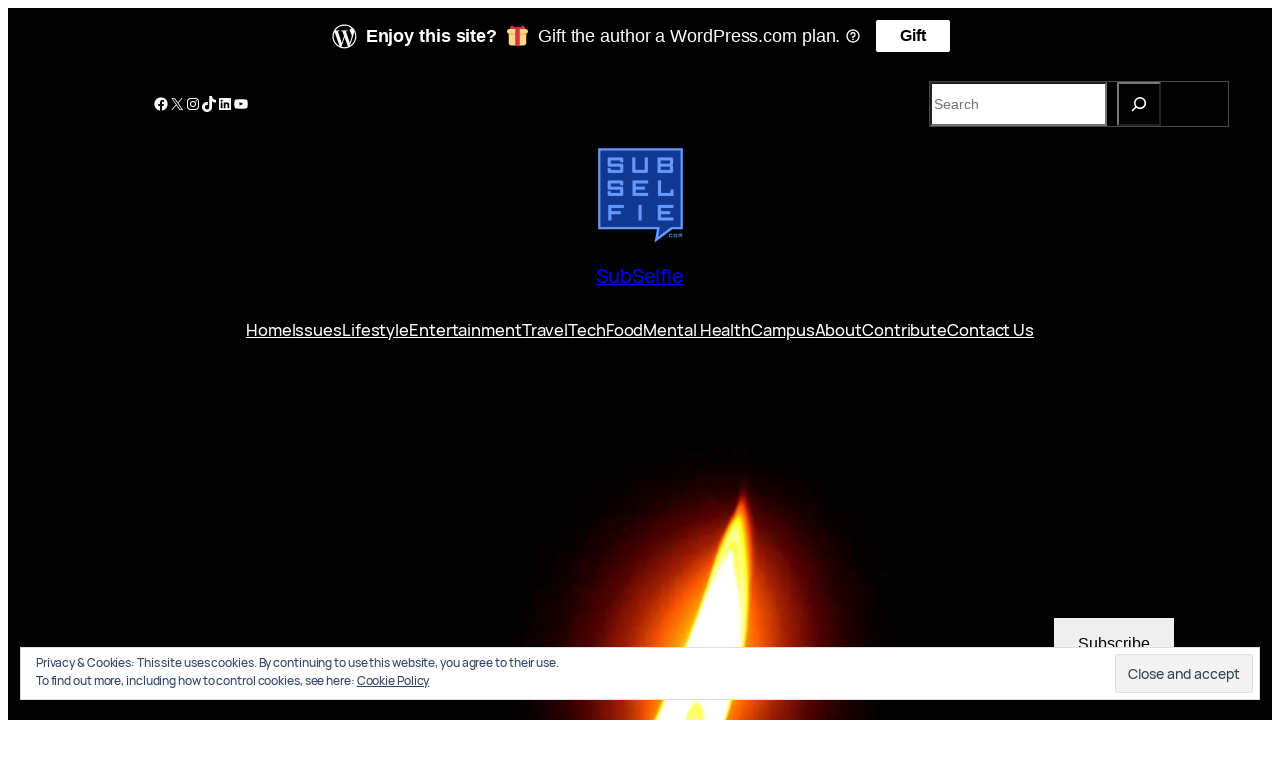

--- FILE ---
content_type: text/html; charset=UTF-8
request_url: https://subselfie.com/2016/09/11/summary-execution-at-temple-drive/?like_comment=4806&_wpnonce=6fb2577fa5&replytocom=4838
body_size: 58036
content:
<!DOCTYPE html>
<html lang="en">
<head>
	<meta charset="UTF-8" />
	<meta name="viewport" content="width=device-width, initial-scale=1" />
<script type="text/javascript">
  WebFontConfig = {"google":{"families":["Open+Sans:r:latin,latin-ext","PT+Sans:r,i,b,bi:latin,latin-ext"]},"api_url":"https:\/\/fonts-api.wp.com\/css"};
  (function() {
    var wf = document.createElement('script');
    wf.src = '/wp-content/plugins/custom-fonts/js/webfont.js';
    wf.type = 'text/javascript';
    wf.async = 'true';
    var s = document.getElementsByTagName('script')[0];
    s.parentNode.insertBefore(wf, s);
	})();
</script><style id="jetpack-custom-fonts-css"></style>
<meta name='robots' content='max-image-preview:large, noindex, follow' />

<!-- Async WordPress.com Remote Login -->
<script id="wpcom_remote_login_js">
var wpcom_remote_login_extra_auth = '';
function wpcom_remote_login_remove_dom_node_id( element_id ) {
	var dom_node = document.getElementById( element_id );
	if ( dom_node ) { dom_node.parentNode.removeChild( dom_node ); }
}
function wpcom_remote_login_remove_dom_node_classes( class_name ) {
	var dom_nodes = document.querySelectorAll( '.' + class_name );
	for ( var i = 0; i < dom_nodes.length; i++ ) {
		dom_nodes[ i ].parentNode.removeChild( dom_nodes[ i ] );
	}
}
function wpcom_remote_login_final_cleanup() {
	wpcom_remote_login_remove_dom_node_classes( "wpcom_remote_login_msg" );
	wpcom_remote_login_remove_dom_node_id( "wpcom_remote_login_key" );
	wpcom_remote_login_remove_dom_node_id( "wpcom_remote_login_validate" );
	wpcom_remote_login_remove_dom_node_id( "wpcom_remote_login_js" );
	wpcom_remote_login_remove_dom_node_id( "wpcom_request_access_iframe" );
	wpcom_remote_login_remove_dom_node_id( "wpcom_request_access_styles" );
}

// Watch for messages back from the remote login
window.addEventListener( "message", function( e ) {
	if ( e.origin === "https://r-login.wordpress.com" ) {
		var data = {};
		try {
			data = JSON.parse( e.data );
		} catch( e ) {
			wpcom_remote_login_final_cleanup();
			return;
		}

		if ( data.msg === 'LOGIN' ) {
			// Clean up the login check iframe
			wpcom_remote_login_remove_dom_node_id( "wpcom_remote_login_key" );

			var id_regex = new RegExp( /^[0-9]+$/ );
			var token_regex = new RegExp( /^.*|.*|.*$/ );
			if (
				token_regex.test( data.token )
				&& id_regex.test( data.wpcomid )
			) {
				// We have everything we need to ask for a login
				var script = document.createElement( "script" );
				script.setAttribute( "id", "wpcom_remote_login_validate" );
				script.src = '/remote-login.php?wpcom_remote_login=validate'
					+ '&wpcomid=' + data.wpcomid
					+ '&token=' + encodeURIComponent( data.token )
					+ '&host=' + window.location.protocol
					+ '//' + window.location.hostname
					+ '&postid=10141'
					+ '&is_singular=1';
				document.body.appendChild( script );
			}

			return;
		}

		// Safari ITP, not logged in, so redirect
		if ( data.msg === 'LOGIN-REDIRECT' ) {
			window.location = 'https://wordpress.com/log-in?redirect_to=' + window.location.href;
			return;
		}

		// Safari ITP, storage access failed, remove the request
		if ( data.msg === 'LOGIN-REMOVE' ) {
			var css_zap = 'html { -webkit-transition: margin-top 1s; transition: margin-top 1s; } /* 9001 */ html { margin-top: 0 !important; } * html body { margin-top: 0 !important; } @media screen and ( max-width: 782px ) { html { margin-top: 0 !important; } * html body { margin-top: 0 !important; } }';
			var style_zap = document.createElement( 'style' );
			style_zap.type = 'text/css';
			style_zap.appendChild( document.createTextNode( css_zap ) );
			document.body.appendChild( style_zap );

			var e = document.getElementById( 'wpcom_request_access_iframe' );
			e.parentNode.removeChild( e );

			document.cookie = 'wordpress_com_login_access=denied; path=/; max-age=31536000';

			return;
		}

		// Safari ITP
		if ( data.msg === 'REQUEST_ACCESS' ) {
			console.log( 'request access: safari' );

			// Check ITP iframe enable/disable knob
			if ( wpcom_remote_login_extra_auth !== 'safari_itp_iframe' ) {
				return;
			}

			// If we are in a "private window" there is no ITP.
			var private_window = false;
			try {
				var opendb = window.openDatabase( null, null, null, null );
			} catch( e ) {
				private_window = true;
			}

			if ( private_window ) {
				console.log( 'private window' );
				return;
			}

			var iframe = document.createElement( 'iframe' );
			iframe.id = 'wpcom_request_access_iframe';
			iframe.setAttribute( 'scrolling', 'no' );
			iframe.setAttribute( 'sandbox', 'allow-storage-access-by-user-activation allow-scripts allow-same-origin allow-top-navigation-by-user-activation' );
			iframe.src = 'https://r-login.wordpress.com/remote-login.php?wpcom_remote_login=request_access&origin=' + encodeURIComponent( data.origin ) + '&wpcomid=' + encodeURIComponent( data.wpcomid );

			var css = 'html { -webkit-transition: margin-top 1s; transition: margin-top 1s; } /* 9001 */ html { margin-top: 46px !important; } * html body { margin-top: 46px !important; } @media screen and ( max-width: 660px ) { html { margin-top: 71px !important; } * html body { margin-top: 71px !important; } #wpcom_request_access_iframe { display: block; height: 71px !important; } } #wpcom_request_access_iframe { border: 0px; height: 46px; position: fixed; top: 0; left: 0; width: 100%; min-width: 100%; z-index: 99999; background: #23282d; } ';

			var style = document.createElement( 'style' );
			style.type = 'text/css';
			style.id = 'wpcom_request_access_styles';
			style.appendChild( document.createTextNode( css ) );
			document.body.appendChild( style );

			document.body.appendChild( iframe );
		}

		if ( data.msg === 'DONE' ) {
			wpcom_remote_login_final_cleanup();
		}
	}
}, false );

// Inject the remote login iframe after the page has had a chance to load
// more critical resources
window.addEventListener( "DOMContentLoaded", function( e ) {
	var iframe = document.createElement( "iframe" );
	iframe.style.display = "none";
	iframe.setAttribute( "scrolling", "no" );
	iframe.setAttribute( "id", "wpcom_remote_login_key" );
	iframe.src = "https://r-login.wordpress.com/remote-login.php"
		+ "?wpcom_remote_login=key"
		+ "&origin=aHR0cHM6Ly9zdWJzZWxmaWUuY29t"
		+ "&wpcomid=69426923"
		+ "&time=" + Math.floor( Date.now() / 1000 );
	document.body.appendChild( iframe );
}, false );
</script>
<title>Summary Execution at Temple Drive &#8211; SubSelfie</title>
<link rel='dns-prefetch' href='//s0.wp.com' />
<link rel='dns-prefetch' href='//widgets.wp.com' />
<link rel='dns-prefetch' href='//wordpress.com' />
<link rel='dns-prefetch' href='//af.pubmine.com' />
<link rel="alternate" type="application/rss+xml" title="SubSelfie &raquo; Feed" href="https://subselfie.com/feed/" />
<link rel="alternate" type="application/rss+xml" title="SubSelfie &raquo; Comments Feed" href="https://subselfie.com/comments/feed/" />
<link rel="alternate" type="application/rss+xml" title="SubSelfie &raquo; Summary Execution at Temple&nbsp;Drive Comments Feed" href="https://subselfie.com/2016/09/11/summary-execution-at-temple-drive/feed/" />
	<script type="text/javascript">
		/* <![CDATA[ */
		function addLoadEvent(func) {
			var oldonload = window.onload;
			if (typeof window.onload != 'function') {
				window.onload = func;
			} else {
				window.onload = function () {
					oldonload();
					func();
				}
			}
		}
		/* ]]> */
	</script>
	<link crossorigin='anonymous' rel='stylesheet' id='all-css-0-1' href='/_static/??-eJx9zN0KwjAMhuEbsgZ/5vBAvJbShtE1bYNJKLt7NxEEEQ9fku+Bzi60qlgVijkmm1IV6ClOqAJo67XlhI58B8XC5BUFRBfCfRDZwW9gRmUf8rtBrEJp0WjdPnAzouMm+lX/REoZP+6rtvd7uR3G4XQcr5fzMD8BGYBNRA==&cssminify=yes' type='text/css' media='all' />
<link crossorigin='anonymous' rel='stylesheet' id='all-css-2-1' href='/wp-content/plugins/gutenberg-core/v22.4.2/build/styles/block-library/social-links/style.min.css?m=1769608164i&cssminify=yes' type='text/css' media='all' />
<style id='wp-block-search-inline-css'>
.wp-block-search__button{margin-left:10px;word-break:normal}.wp-block-search__button.has-icon{line-height:0}.wp-block-search__button svg{fill:currentColor;height:1.25em;min-height:24px;min-width:24px;vertical-align:text-bottom;width:1.25em}:where(.wp-block-search__button){border:1px solid #ccc;padding:6px 10px}.wp-block-search__inside-wrapper{display:flex;flex:auto;flex-wrap:nowrap;max-width:100%}.wp-block-search__label{width:100%}.wp-block-search.wp-block-search__button-only .wp-block-search__button{box-sizing:border-box;display:flex;flex-shrink:0;justify-content:center;margin-left:0;max-width:100%}.wp-block-search.wp-block-search__button-only .wp-block-search__inside-wrapper{min-width:0!important;transition-property:width}.wp-block-search.wp-block-search__button-only .wp-block-search__input{flex-basis:100%;transition-duration:.3s}.wp-block-search.wp-block-search__button-only.wp-block-search__searchfield-hidden,.wp-block-search.wp-block-search__button-only.wp-block-search__searchfield-hidden .wp-block-search__inside-wrapper{overflow:hidden}.wp-block-search.wp-block-search__button-only.wp-block-search__searchfield-hidden .wp-block-search__input{border-left-width:0!important;border-right-width:0!important;flex-basis:0;flex-grow:0;margin:0;min-width:0!important;padding-left:0!important;padding-right:0!important;width:0!important}:where(.wp-block-search__input){appearance:none;border:1px solid #949494;flex-grow:1;font-family:inherit;font-size:inherit;font-style:inherit;font-weight:inherit;letter-spacing:inherit;line-height:inherit;margin-left:0;margin-right:0;min-width:3rem;padding:8px;text-decoration:unset!important;text-transform:inherit}:where(.wp-block-search__button-inside .wp-block-search__inside-wrapper){background-color:#fff;border:1px solid #949494;box-sizing:border-box;padding:4px}:where(.wp-block-search__button-inside .wp-block-search__inside-wrapper) .wp-block-search__input{border:none;border-radius:0;padding:0 4px}:where(.wp-block-search__button-inside .wp-block-search__inside-wrapper) .wp-block-search__input:focus{outline:none}:where(.wp-block-search__button-inside .wp-block-search__inside-wrapper) :where(.wp-block-search__button){padding:4px 8px}.wp-block-search.aligncenter .wp-block-search__inside-wrapper{margin:auto}.wp-block[data-align=right] .wp-block-search.wp-block-search__button-only .wp-block-search__inside-wrapper{float:right}
/*# sourceURL=https://s0.wp.com/wp-content/plugins/gutenberg-core/v22.4.2/build/styles/block-library/search/style.min.css */
</style>
<style id='wp-block-columns-inline-css'>
.wp-block-columns{box-sizing:border-box;display:flex;flex-wrap:wrap!important}@media (min-width:782px){.wp-block-columns{flex-wrap:nowrap!important}}.wp-block-columns{align-items:normal!important}.wp-block-columns.are-vertically-aligned-top{align-items:flex-start}.wp-block-columns.are-vertically-aligned-center{align-items:center}.wp-block-columns.are-vertically-aligned-bottom{align-items:flex-end}@media (max-width:781px){.wp-block-columns:not(.is-not-stacked-on-mobile)>.wp-block-column{flex-basis:100%!important}}@media (min-width:782px){.wp-block-columns:not(.is-not-stacked-on-mobile)>.wp-block-column{flex-basis:0;flex-grow:1}.wp-block-columns:not(.is-not-stacked-on-mobile)>.wp-block-column[style*=flex-basis]{flex-grow:0}}.wp-block-columns.is-not-stacked-on-mobile{flex-wrap:nowrap!important}.wp-block-columns.is-not-stacked-on-mobile>.wp-block-column{flex-basis:0;flex-grow:1}.wp-block-columns.is-not-stacked-on-mobile>.wp-block-column[style*=flex-basis]{flex-grow:0}:where(.wp-block-columns){margin-bottom:1.75em}:where(.wp-block-columns.has-background){padding:1.25em 2.375em}.wp-block-column{flex-grow:1;min-width:0;overflow-wrap:break-word;word-break:break-word}.wp-block-column.is-vertically-aligned-top{align-self:flex-start}.wp-block-column.is-vertically-aligned-center{align-self:center}.wp-block-column.is-vertically-aligned-bottom{align-self:flex-end}.wp-block-column.is-vertically-aligned-stretch{align-self:stretch}.wp-block-column.is-vertically-aligned-bottom,.wp-block-column.is-vertically-aligned-center,.wp-block-column.is-vertically-aligned-top{width:100%}
/*# sourceURL=https://s0.wp.com/wp-content/plugins/gutenberg-core/v22.4.2/build/styles/block-library/columns/style.min.css */
</style>
<style id='wp-block-group-inline-css'>
.wp-block-group{box-sizing:border-box}:where(.wp-block-group.wp-block-group-is-layout-constrained){position:relative}
/*# sourceURL=https://s0.wp.com/wp-content/plugins/gutenberg-core/v22.4.2/build/styles/block-library/group/style.min.css */
</style>
<style id='wp-block-site-logo-inline-css'>
.wp-block-site-logo{box-sizing:border-box;line-height:0}.wp-block-site-logo a{display:inline-block;line-height:0}.wp-block-site-logo.is-default-size img{height:auto;width:120px}.wp-block-site-logo img{height:auto;max-width:100%}.wp-block-site-logo a,.wp-block-site-logo img{border-radius:inherit}.wp-block-site-logo.aligncenter{margin-left:auto;margin-right:auto;text-align:center}:root :where(.wp-block-site-logo.is-style-rounded){border-radius:9999px}
/*# sourceURL=https://s0.wp.com/wp-content/plugins/gutenberg-core/v22.4.2/build/styles/block-library/site-logo/style.min.css */
</style>
<style id='wp-block-site-title-inline-css'>
.wp-block-site-title{box-sizing:border-box}.wp-block-site-title :where(a){color:inherit;font-family:inherit;font-size:inherit;font-style:inherit;font-weight:inherit;letter-spacing:inherit;line-height:inherit;text-decoration:inherit}
/*# sourceURL=https://s0.wp.com/wp-content/plugins/gutenberg-core/v22.4.2/build/styles/block-library/site-title/style.min.css */
</style>
<style id='wp-block-navigation-link-inline-css'>
.wp-block-navigation .wp-block-navigation-item__label{overflow-wrap:break-word}.wp-block-navigation .wp-block-navigation-item__description{display:none}.link-ui-tools{outline:1px solid #f0f0f0;padding:8px}.link-ui-block-inserter{padding-top:8px}.link-ui-block-inserter__back{margin-left:8px;text-transform:uppercase}
/*# sourceURL=https://s0.wp.com/wp-content/plugins/gutenberg-core/v22.4.2/build/styles/block-library/navigation-link/style.min.css */
</style>
<link crossorigin='anonymous' rel='stylesheet' id='all-css-18-1' href='/wp-content/plugins/gutenberg-core/v22.4.2/build/styles/block-library/navigation/style.min.css?m=1769608164i&cssminify=yes' type='text/css' media='all' />
<style id='wp-block-post-featured-image-inline-css'>
.wp-block-post-featured-image{margin-left:0;margin-right:0}.wp-block-post-featured-image a{display:block;height:100%}.wp-block-post-featured-image :where(img){box-sizing:border-box;height:auto;max-width:100%;vertical-align:bottom;width:100%}.wp-block-post-featured-image.alignfull img,.wp-block-post-featured-image.alignwide img{width:100%}.wp-block-post-featured-image .wp-block-post-featured-image__overlay.has-background-dim{background-color:#000;inset:0;position:absolute}.wp-block-post-featured-image{position:relative}.wp-block-post-featured-image .wp-block-post-featured-image__overlay.has-background-gradient{background-color:initial}.wp-block-post-featured-image .wp-block-post-featured-image__overlay.has-background-dim-0{opacity:0}.wp-block-post-featured-image .wp-block-post-featured-image__overlay.has-background-dim-10{opacity:.1}.wp-block-post-featured-image .wp-block-post-featured-image__overlay.has-background-dim-20{opacity:.2}.wp-block-post-featured-image .wp-block-post-featured-image__overlay.has-background-dim-30{opacity:.3}.wp-block-post-featured-image .wp-block-post-featured-image__overlay.has-background-dim-40{opacity:.4}.wp-block-post-featured-image .wp-block-post-featured-image__overlay.has-background-dim-50{opacity:.5}.wp-block-post-featured-image .wp-block-post-featured-image__overlay.has-background-dim-60{opacity:.6}.wp-block-post-featured-image .wp-block-post-featured-image__overlay.has-background-dim-70{opacity:.7}.wp-block-post-featured-image .wp-block-post-featured-image__overlay.has-background-dim-80{opacity:.8}.wp-block-post-featured-image .wp-block-post-featured-image__overlay.has-background-dim-90{opacity:.9}.wp-block-post-featured-image .wp-block-post-featured-image__overlay.has-background-dim-100{opacity:1}.wp-block-post-featured-image:where(.alignleft,.alignright){width:100%}
/*# sourceURL=https://s0.wp.com/wp-content/plugins/gutenberg-core/v22.4.2/build/styles/block-library/post-featured-image/style.min.css */
</style>
<style id='wp-block-post-terms-inline-css'>
.wp-block-post-terms{box-sizing:border-box}.wp-block-post-terms .wp-block-post-terms__separator{white-space:pre-wrap}
/*# sourceURL=https://s0.wp.com/wp-content/plugins/gutenberg-core/v22.4.2/build/styles/block-library/post-terms/style.min.css */
</style>
<style id='wp-block-post-title-inline-css'>
.wp-block-post-title{box-sizing:border-box;word-break:break-word}.wp-block-post-title :where(a){display:inline-block;font-family:inherit;font-size:inherit;font-style:inherit;font-weight:inherit;letter-spacing:inherit;line-height:inherit;text-decoration:inherit}
/*# sourceURL=https://s0.wp.com/wp-content/plugins/gutenberg-core/v22.4.2/build/styles/block-library/post-title/style.min.css */
</style>
<link crossorigin='anonymous' rel='stylesheet' id='all-css-26-1' href='/_static/??-eJyNjM0KgzAQBl9I/ag/lR6KjyK6LhJNNsHN4uuXQuvZ4wzD4EwlRcksGcHK5G11otg4p4n2H0NNMDohzD7SrtDTJT4qUi1wexDiYp4VNB3RlP3V/MX3N4T3o++aun892277AK5vOq4=&cssminify=yes' type='text/css' media='all' />
<style id='wp-block-post-excerpt-inline-css'>
:where(.wp-block-post-excerpt){box-sizing:border-box;margin-bottom:var(--wp--style--block-gap);margin-top:var(--wp--style--block-gap)}.wp-block-post-excerpt__excerpt{margin-bottom:0;margin-top:0}.wp-block-post-excerpt__more-text{margin-bottom:0;margin-top:var(--wp--style--block-gap)}.wp-block-post-excerpt__more-link{display:inline-block}
/*# sourceURL=https://s0.wp.com/wp-content/plugins/gutenberg-core/v22.4.2/build/styles/block-library/post-excerpt/style.min.css */
</style>
<style id='wp-block-post-author-name-inline-css'>
.wp-block-post-author-name{box-sizing:border-box}
/*# sourceURL=https://s0.wp.com/wp-content/plugins/gutenberg-core/v22.4.2/build/styles/block-library/post-author-name/style.min.css */
</style>
<style id='wp-block-paragraph-inline-css'>
.is-small-text{font-size:.875em}.is-regular-text{font-size:1em}.is-large-text{font-size:2.25em}.is-larger-text{font-size:3em}.has-drop-cap:not(:focus):first-letter{float:left;font-size:8.4em;font-style:normal;font-weight:100;line-height:.68;margin:.05em .1em 0 0;text-transform:uppercase}body.rtl .has-drop-cap:not(:focus):first-letter{float:none;margin-left:.1em}p.has-drop-cap.has-background{overflow:hidden}:root :where(p.has-background){padding:1.25em 2.375em}:where(p.has-text-color:not(.has-link-color)) a{color:inherit}p.has-text-align-left[style*="writing-mode:vertical-lr"],p.has-text-align-right[style*="writing-mode:vertical-rl"]{rotate:180deg}
/*# sourceURL=https://s0.wp.com/wp-content/plugins/gutenberg-core/v22.4.2/build/styles/block-library/paragraph/style.min.css */
</style>
<style id='wp-block-post-date-inline-css'>
.wp-block-post-date{box-sizing:border-box}
/*# sourceURL=https://s0.wp.com/wp-content/plugins/gutenberg-core/v22.4.2/build/styles/block-library/post-date/style.min.css */
</style>
<style id='wp-block-post-time-to-read-inline-css'>
.wp-block-post-time-to-read{box-sizing:border-box}
/*# sourceURL=https://s0.wp.com/wp-content/plugins/gutenberg-core/v22.4.2/build/styles/block-library/post-time-to-read/style.min.css */
</style>
<style id='wp-block-post-content-inline-css'>
.wp-block-post-content{display:flow-root}
/*# sourceURL=https://s0.wp.com/wp-content/plugins/gutenberg-core/v22.4.2/build/styles/block-library/post-content/style.min.css */
</style>
<style id='wp-block-avatar-inline-css'>
.wp-block-avatar{line-height:0}.wp-block-avatar,.wp-block-avatar img{box-sizing:border-box}.wp-block-avatar.aligncenter{text-align:center}
/*# sourceURL=https://s0.wp.com/wp-content/plugins/gutenberg-core/v22.4.2/build/styles/block-library/avatar/style.min.css */
</style>
<style id='wp-block-comment-author-name-inline-css'>
.wp-block-comment-author-name{box-sizing:border-box}
/*# sourceURL=https://s0.wp.com/wp-content/plugins/gutenberg-core/v22.4.2/build/styles/block-library/comment-author-name/style.min.css */
</style>
<style id='wp-block-comment-date-inline-css'>
.wp-block-comment-date{box-sizing:border-box}
/*# sourceURL=https://s0.wp.com/wp-content/plugins/gutenberg-core/v22.4.2/build/styles/block-library/comment-date/style.min.css */
</style>
<style id='wp-block-comment-content-inline-css'>
.comment-awaiting-moderation{display:block;font-size:.875em;line-height:1.5}.wp-block-comment-content{box-sizing:border-box}
/*# sourceURL=https://s0.wp.com/wp-content/plugins/gutenberg-core/v22.4.2/build/styles/block-library/comment-content/style.min.css */
</style>
<style id='wp-block-comment-reply-link-inline-css'>
.wp-block-comment-reply-link{box-sizing:border-box}
/*# sourceURL=https://s0.wp.com/wp-content/plugins/gutenberg-core/v22.4.2/build/styles/block-library/comment-reply-link/style.min.css */
</style>
<style id='wp-block-comment-template-inline-css'>
.wp-block-comment-template{box-sizing:border-box;list-style:none;margin-bottom:0;max-width:100%;padding:0}.wp-block-comment-template li{clear:both}.wp-block-comment-template ol{list-style:none;margin-bottom:0;max-width:100%;padding-left:2rem}.wp-block-comment-template.alignleft{float:left}.wp-block-comment-template.aligncenter{margin-left:auto;margin-right:auto;width:fit-content}.wp-block-comment-template.alignright{float:right}
/*# sourceURL=https://s0.wp.com/wp-content/plugins/gutenberg-core/v22.4.2/build/styles/block-library/comment-template/style.min.css */
</style>
<style id='wp-block-post-comments-form-inline-css'>
:where(.wp-block-post-comments-form input:not([type=submit])),:where(.wp-block-post-comments-form textarea){border:1px solid #949494;font-family:inherit;font-size:1em}:where(.wp-block-post-comments-form input:where(:not([type=submit]):not([type=checkbox]))),:where(.wp-block-post-comments-form textarea){padding:calc(.667em + 2px)}.wp-block-post-comments-form{box-sizing:border-box}.wp-block-post-comments-form[style*=font-weight] :where(.comment-reply-title){font-weight:inherit}.wp-block-post-comments-form[style*=font-family] :where(.comment-reply-title){font-family:inherit}.wp-block-post-comments-form[class*=-font-size] :where(.comment-reply-title),.wp-block-post-comments-form[style*=font-size] :where(.comment-reply-title){font-size:inherit}.wp-block-post-comments-form[style*=line-height] :where(.comment-reply-title){line-height:inherit}.wp-block-post-comments-form[style*=font-style] :where(.comment-reply-title){font-style:inherit}.wp-block-post-comments-form[style*=letter-spacing] :where(.comment-reply-title){letter-spacing:inherit}.wp-block-post-comments-form :where(input[type=submit]){box-shadow:none;cursor:pointer;display:inline-block;overflow-wrap:break-word;text-align:center}.wp-block-post-comments-form .comment-form input:not([type=submit]):not([type=checkbox]):not([type=hidden]),.wp-block-post-comments-form .comment-form textarea{box-sizing:border-box;display:block;width:100%}.wp-block-post-comments-form .comment-form-author label,.wp-block-post-comments-form .comment-form-email label,.wp-block-post-comments-form .comment-form-url label{display:block;margin-bottom:.25em}.wp-block-post-comments-form .comment-form-cookies-consent{display:flex;gap:.25em}.wp-block-post-comments-form .comment-form-cookies-consent #wp-comment-cookies-consent{margin-top:.35em}.wp-block-post-comments-form .comment-reply-title{margin-bottom:0}.wp-block-post-comments-form .comment-reply-title :where(small){font-size:var(--wp--preset--font-size--medium,smaller);margin-left:.5em}
/*# sourceURL=https://s0.wp.com/wp-content/plugins/gutenberg-core/v22.4.2/build/styles/block-library/post-comments-form/style.min.css */
</style>
<style id='wp-block-buttons-inline-css'>
.wp-block-buttons{box-sizing:border-box}.wp-block-buttons.is-vertical{flex-direction:column}.wp-block-buttons.is-vertical>.wp-block-button:last-child{margin-bottom:0}.wp-block-buttons>.wp-block-button{display:inline-block;margin:0}.wp-block-buttons.is-content-justification-left{justify-content:flex-start}.wp-block-buttons.is-content-justification-left.is-vertical{align-items:flex-start}.wp-block-buttons.is-content-justification-center{justify-content:center}.wp-block-buttons.is-content-justification-center.is-vertical{align-items:center}.wp-block-buttons.is-content-justification-right{justify-content:flex-end}.wp-block-buttons.is-content-justification-right.is-vertical{align-items:flex-end}.wp-block-buttons.is-content-justification-space-between{justify-content:space-between}.wp-block-buttons.aligncenter{text-align:center}.wp-block-buttons:not(.is-content-justification-space-between,.is-content-justification-right,.is-content-justification-left,.is-content-justification-center) .wp-block-button.aligncenter{margin-left:auto;margin-right:auto;width:100%}.wp-block-buttons[style*=text-decoration] .wp-block-button,.wp-block-buttons[style*=text-decoration] .wp-block-button__link{text-decoration:inherit}.wp-block-buttons.has-custom-font-size .wp-block-button__link{font-size:inherit}.wp-block-buttons .wp-block-button__link{width:100%}.wp-block-button.aligncenter{text-align:center}
/*# sourceURL=https://s0.wp.com/wp-content/plugins/gutenberg-core/v22.4.2/build/styles/block-library/buttons/style.min.css */
</style>
<style id='wp-block-button-inline-css'>
.wp-block-button__link{align-content:center;box-sizing:border-box;cursor:pointer;display:inline-block;height:100%;text-align:center;word-break:break-word}.wp-block-button__link.aligncenter{text-align:center}.wp-block-button__link.alignright{text-align:right}:where(.wp-block-button__link){border-radius:9999px;box-shadow:none;padding:calc(.667em + 2px) calc(1.333em + 2px);text-decoration:none}.wp-block-button[style*=text-decoration] .wp-block-button__link{text-decoration:inherit}.wp-block-buttons>.wp-block-button.has-custom-width{max-width:none}.wp-block-buttons>.wp-block-button.has-custom-width .wp-block-button__link{width:100%}.wp-block-buttons>.wp-block-button.has-custom-font-size .wp-block-button__link{font-size:inherit}.wp-block-buttons>.wp-block-button.wp-block-button__width-25{width:calc(25% - var(--wp--style--block-gap, .5em)*.75)}.wp-block-buttons>.wp-block-button.wp-block-button__width-50{width:calc(50% - var(--wp--style--block-gap, .5em)*.5)}.wp-block-buttons>.wp-block-button.wp-block-button__width-75{width:calc(75% - var(--wp--style--block-gap, .5em)*.25)}.wp-block-buttons>.wp-block-button.wp-block-button__width-100{flex-basis:100%;width:100%}.wp-block-buttons.is-vertical>.wp-block-button.wp-block-button__width-25{width:25%}.wp-block-buttons.is-vertical>.wp-block-button.wp-block-button__width-50{width:50%}.wp-block-buttons.is-vertical>.wp-block-button.wp-block-button__width-75{width:75%}.wp-block-button.is-style-squared,.wp-block-button__link.wp-block-button.is-style-squared{border-radius:0}.wp-block-button.no-border-radius,.wp-block-button__link.no-border-radius{border-radius:0!important}:root :where(.wp-block-button .wp-block-button__link.is-style-outline),:root :where(.wp-block-button.is-style-outline>.wp-block-button__link){border:2px solid;padding:.667em 1.333em}:root :where(.wp-block-button .wp-block-button__link.is-style-outline:not(.has-text-color)),:root :where(.wp-block-button.is-style-outline>.wp-block-button__link:not(.has-text-color)){color:currentColor}:root :where(.wp-block-button .wp-block-button__link.is-style-outline:not(.has-background)),:root :where(.wp-block-button.is-style-outline>.wp-block-button__link:not(.has-background)){background-color:initial;background-image:none}
/*# sourceURL=https://s0.wp.com/wp-content/plugins/gutenberg-core/v22.4.2/build/styles/block-library/button/style.min.css */
</style>
<style id='wp-block-comments-inline-css'>
.wp-block-post-comments{box-sizing:border-box}.wp-block-post-comments .alignleft{float:left}.wp-block-post-comments .alignright{float:right}.wp-block-post-comments .navigation:after{clear:both;content:"";display:table}.wp-block-post-comments .commentlist{clear:both;list-style:none;margin:0;padding:0}.wp-block-post-comments .commentlist .comment{min-height:2.25em;padding-left:3.25em}.wp-block-post-comments .commentlist .comment p{font-size:1em;line-height:1.8;margin:1em 0}.wp-block-post-comments .commentlist .children{list-style:none;margin:0;padding:0}.wp-block-post-comments .comment-author{line-height:1.5}.wp-block-post-comments .comment-author .avatar{border-radius:1.5em;display:block;float:left;height:2.5em;margin-right:.75em;margin-top:.5em;width:2.5em}.wp-block-post-comments .comment-author cite{font-style:normal}.wp-block-post-comments .comment-meta{font-size:.875em;line-height:1.5}.wp-block-post-comments .comment-meta b{font-weight:400}.wp-block-post-comments .comment-meta .comment-awaiting-moderation{display:block;margin-bottom:1em;margin-top:1em}.wp-block-post-comments .comment-body .commentmetadata{font-size:.875em}.wp-block-post-comments .comment-form-author label,.wp-block-post-comments .comment-form-comment label,.wp-block-post-comments .comment-form-email label,.wp-block-post-comments .comment-form-url label{display:block;margin-bottom:.25em}.wp-block-post-comments .comment-form input:not([type=submit]):not([type=checkbox]),.wp-block-post-comments .comment-form textarea{box-sizing:border-box;display:block;width:100%}.wp-block-post-comments .comment-form-cookies-consent{display:flex;gap:.25em}.wp-block-post-comments .comment-form-cookies-consent #wp-comment-cookies-consent{margin-top:.35em}.wp-block-post-comments .comment-reply-title{margin-bottom:0}.wp-block-post-comments .comment-reply-title :where(small){font-size:var(--wp--preset--font-size--medium,smaller);margin-left:.5em}.wp-block-post-comments .reply{font-size:.875em;margin-bottom:1.4em}.wp-block-post-comments input:not([type=submit]),.wp-block-post-comments textarea{border:1px solid #949494;font-family:inherit;font-size:1em}.wp-block-post-comments input:not([type=submit]):not([type=checkbox]),.wp-block-post-comments textarea{padding:calc(.667em + 2px)}:where(.wp-block-post-comments input[type=submit]){border:none}.wp-block-comments{box-sizing:border-box}
/*# sourceURL=https://s0.wp.com/wp-content/plugins/gutenberg-core/v22.4.2/build/styles/block-library/comments/style.min.css */
</style>
<style id='wp-block-heading-inline-css'>
h1:where(.wp-block-heading).has-background,h2:where(.wp-block-heading).has-background,h3:where(.wp-block-heading).has-background,h4:where(.wp-block-heading).has-background,h5:where(.wp-block-heading).has-background,h6:where(.wp-block-heading).has-background{padding:1.25em 2.375em}h1.has-text-align-left[style*=writing-mode]:where([style*=vertical-lr]),h1.has-text-align-right[style*=writing-mode]:where([style*=vertical-rl]),h2.has-text-align-left[style*=writing-mode]:where([style*=vertical-lr]),h2.has-text-align-right[style*=writing-mode]:where([style*=vertical-rl]),h3.has-text-align-left[style*=writing-mode]:where([style*=vertical-lr]),h3.has-text-align-right[style*=writing-mode]:where([style*=vertical-rl]),h4.has-text-align-left[style*=writing-mode]:where([style*=vertical-lr]),h4.has-text-align-right[style*=writing-mode]:where([style*=vertical-rl]),h5.has-text-align-left[style*=writing-mode]:where([style*=vertical-lr]),h5.has-text-align-right[style*=writing-mode]:where([style*=vertical-rl]),h6.has-text-align-left[style*=writing-mode]:where([style*=vertical-lr]),h6.has-text-align-right[style*=writing-mode]:where([style*=vertical-rl]){rotate:180deg}
/*# sourceURL=https://s0.wp.com/wp-content/plugins/gutenberg-core/v22.4.2/build/styles/block-library/heading/style.min.css */
</style>
<style id='wp-block-post-author-biography-inline-css'>
.wp-block-post-author-biography{box-sizing:border-box}
/*# sourceURL=https://s0.wp.com/wp-content/plugins/gutenberg-core/v22.4.2/build/styles/block-library/post-author-biography/style.min.css */
</style>
<style id='wp-block-spacer-inline-css'>
.wp-block-spacer{clear:both}
/*# sourceURL=https://s0.wp.com/wp-content/plugins/gutenberg-core/v22.4.2/build/styles/block-library/spacer/style.min.css */
</style>
<style id='wp-block-post-template-inline-css'>
.wp-block-post-template{box-sizing:border-box;list-style:none;margin-bottom:0;margin-top:0;max-width:100%;padding:0}.wp-block-post-template.is-flex-container{display:flex;flex-direction:row;flex-wrap:wrap;gap:1.25em}.wp-block-post-template.is-flex-container>li{margin:0;width:100%}@media (min-width:600px){.wp-block-post-template.is-flex-container.is-flex-container.columns-2>li{width:calc(50% - .625em)}.wp-block-post-template.is-flex-container.is-flex-container.columns-3>li{width:calc(33.33333% - .83333em)}.wp-block-post-template.is-flex-container.is-flex-container.columns-4>li{width:calc(25% - .9375em)}.wp-block-post-template.is-flex-container.is-flex-container.columns-5>li{width:calc(20% - 1em)}.wp-block-post-template.is-flex-container.is-flex-container.columns-6>li{width:calc(16.66667% - 1.04167em)}}@media (max-width:600px){.wp-block-post-template-is-layout-grid.wp-block-post-template-is-layout-grid.wp-block-post-template-is-layout-grid.wp-block-post-template-is-layout-grid{grid-template-columns:1fr}}.wp-block-post-template-is-layout-constrained>li>.alignright,.wp-block-post-template-is-layout-flow>li>.alignright{float:right;margin-inline-end:0;margin-inline-start:2em}.wp-block-post-template-is-layout-constrained>li>.alignleft,.wp-block-post-template-is-layout-flow>li>.alignleft{float:left;margin-inline-end:2em;margin-inline-start:0}.wp-block-post-template-is-layout-constrained>li>.aligncenter,.wp-block-post-template-is-layout-flow>li>.aligncenter{margin-inline-end:auto;margin-inline-start:auto}
/*# sourceURL=https://s0.wp.com/wp-content/plugins/gutenberg-core/v22.4.2/build/styles/block-library/post-template/style.min.css */
</style>
<style id='jetpack-block-subscriptions-inline-css'>
.is-style-compact .is-not-subscriber .wp-block-button__link,.is-style-compact .is-not-subscriber .wp-block-jetpack-subscriptions__button{border-end-start-radius:0!important;border-start-start-radius:0!important;margin-inline-start:0!important}.is-style-compact .is-not-subscriber .components-text-control__input,.is-style-compact .is-not-subscriber p#subscribe-email input[type=email]{border-end-end-radius:0!important;border-start-end-radius:0!important}.is-style-compact:not(.wp-block-jetpack-subscriptions__use-newline) .components-text-control__input{border-inline-end-width:0!important}.wp-block-jetpack-subscriptions.wp-block-jetpack-subscriptions__supports-newline .wp-block-jetpack-subscriptions__form-container{display:flex;flex-direction:column}.wp-block-jetpack-subscriptions.wp-block-jetpack-subscriptions__supports-newline:not(.wp-block-jetpack-subscriptions__use-newline) .is-not-subscriber .wp-block-jetpack-subscriptions__form-elements{align-items:flex-start;display:flex}.wp-block-jetpack-subscriptions.wp-block-jetpack-subscriptions__supports-newline:not(.wp-block-jetpack-subscriptions__use-newline) p#subscribe-submit{display:flex;justify-content:center}.wp-block-jetpack-subscriptions.wp-block-jetpack-subscriptions__supports-newline .wp-block-jetpack-subscriptions__form .wp-block-jetpack-subscriptions__button,.wp-block-jetpack-subscriptions.wp-block-jetpack-subscriptions__supports-newline .wp-block-jetpack-subscriptions__form .wp-block-jetpack-subscriptions__textfield .components-text-control__input,.wp-block-jetpack-subscriptions.wp-block-jetpack-subscriptions__supports-newline .wp-block-jetpack-subscriptions__form button,.wp-block-jetpack-subscriptions.wp-block-jetpack-subscriptions__supports-newline .wp-block-jetpack-subscriptions__form input[type=email],.wp-block-jetpack-subscriptions.wp-block-jetpack-subscriptions__supports-newline form .wp-block-jetpack-subscriptions__button,.wp-block-jetpack-subscriptions.wp-block-jetpack-subscriptions__supports-newline form .wp-block-jetpack-subscriptions__textfield .components-text-control__input,.wp-block-jetpack-subscriptions.wp-block-jetpack-subscriptions__supports-newline form button,.wp-block-jetpack-subscriptions.wp-block-jetpack-subscriptions__supports-newline form input[type=email]{box-sizing:border-box;cursor:pointer;line-height:1.3;min-width:auto!important;white-space:nowrap!important}.wp-block-jetpack-subscriptions.wp-block-jetpack-subscriptions__supports-newline .wp-block-jetpack-subscriptions__form input[type=email]::placeholder,.wp-block-jetpack-subscriptions.wp-block-jetpack-subscriptions__supports-newline .wp-block-jetpack-subscriptions__form input[type=email]:disabled,.wp-block-jetpack-subscriptions.wp-block-jetpack-subscriptions__supports-newline form input[type=email]::placeholder,.wp-block-jetpack-subscriptions.wp-block-jetpack-subscriptions__supports-newline form input[type=email]:disabled{color:currentColor;opacity:.5}.wp-block-jetpack-subscriptions.wp-block-jetpack-subscriptions__supports-newline .wp-block-jetpack-subscriptions__form .wp-block-jetpack-subscriptions__button,.wp-block-jetpack-subscriptions.wp-block-jetpack-subscriptions__supports-newline .wp-block-jetpack-subscriptions__form button,.wp-block-jetpack-subscriptions.wp-block-jetpack-subscriptions__supports-newline form .wp-block-jetpack-subscriptions__button,.wp-block-jetpack-subscriptions.wp-block-jetpack-subscriptions__supports-newline form button{border-color:#0000;border-style:solid}.wp-block-jetpack-subscriptions.wp-block-jetpack-subscriptions__supports-newline .wp-block-jetpack-subscriptions__form .wp-block-jetpack-subscriptions__textfield,.wp-block-jetpack-subscriptions.wp-block-jetpack-subscriptions__supports-newline .wp-block-jetpack-subscriptions__form p#subscribe-email,.wp-block-jetpack-subscriptions.wp-block-jetpack-subscriptions__supports-newline form .wp-block-jetpack-subscriptions__textfield,.wp-block-jetpack-subscriptions.wp-block-jetpack-subscriptions__supports-newline form p#subscribe-email{background:#0000;flex-grow:1}.wp-block-jetpack-subscriptions.wp-block-jetpack-subscriptions__supports-newline .wp-block-jetpack-subscriptions__form .wp-block-jetpack-subscriptions__textfield .components-base-control__field,.wp-block-jetpack-subscriptions.wp-block-jetpack-subscriptions__supports-newline .wp-block-jetpack-subscriptions__form .wp-block-jetpack-subscriptions__textfield .components-text-control__input,.wp-block-jetpack-subscriptions.wp-block-jetpack-subscriptions__supports-newline .wp-block-jetpack-subscriptions__form .wp-block-jetpack-subscriptions__textfield input[type=email],.wp-block-jetpack-subscriptions.wp-block-jetpack-subscriptions__supports-newline .wp-block-jetpack-subscriptions__form p#subscribe-email .components-base-control__field,.wp-block-jetpack-subscriptions.wp-block-jetpack-subscriptions__supports-newline .wp-block-jetpack-subscriptions__form p#subscribe-email .components-text-control__input,.wp-block-jetpack-subscriptions.wp-block-jetpack-subscriptions__supports-newline .wp-block-jetpack-subscriptions__form p#subscribe-email input[type=email],.wp-block-jetpack-subscriptions.wp-block-jetpack-subscriptions__supports-newline form .wp-block-jetpack-subscriptions__textfield .components-base-control__field,.wp-block-jetpack-subscriptions.wp-block-jetpack-subscriptions__supports-newline form .wp-block-jetpack-subscriptions__textfield .components-text-control__input,.wp-block-jetpack-subscriptions.wp-block-jetpack-subscriptions__supports-newline form .wp-block-jetpack-subscriptions__textfield input[type=email],.wp-block-jetpack-subscriptions.wp-block-jetpack-subscriptions__supports-newline form p#subscribe-email .components-base-control__field,.wp-block-jetpack-subscriptions.wp-block-jetpack-subscriptions__supports-newline form p#subscribe-email .components-text-control__input,.wp-block-jetpack-subscriptions.wp-block-jetpack-subscriptions__supports-newline form p#subscribe-email input[type=email]{height:auto;margin:0;width:100%}.wp-block-jetpack-subscriptions.wp-block-jetpack-subscriptions__supports-newline .wp-block-jetpack-subscriptions__form p#subscribe-email,.wp-block-jetpack-subscriptions.wp-block-jetpack-subscriptions__supports-newline .wp-block-jetpack-subscriptions__form p#subscribe-submit,.wp-block-jetpack-subscriptions.wp-block-jetpack-subscriptions__supports-newline form p#subscribe-email,.wp-block-jetpack-subscriptions.wp-block-jetpack-subscriptions__supports-newline form p#subscribe-submit{line-height:0;margin:0;padding:0}.wp-block-jetpack-subscriptions.wp-block-jetpack-subscriptions__supports-newline.wp-block-jetpack-subscriptions__show-subs .wp-block-jetpack-subscriptions__subscount{font-size:16px;margin:8px 0;text-align:end}.wp-block-jetpack-subscriptions.wp-block-jetpack-subscriptions__supports-newline.wp-block-jetpack-subscriptions__use-newline .wp-block-jetpack-subscriptions__form-elements{display:block}.wp-block-jetpack-subscriptions.wp-block-jetpack-subscriptions__supports-newline.wp-block-jetpack-subscriptions__use-newline .wp-block-jetpack-subscriptions__button,.wp-block-jetpack-subscriptions.wp-block-jetpack-subscriptions__supports-newline.wp-block-jetpack-subscriptions__use-newline button{display:inline-block;max-width:100%}.wp-block-jetpack-subscriptions.wp-block-jetpack-subscriptions__supports-newline.wp-block-jetpack-subscriptions__use-newline .wp-block-jetpack-subscriptions__subscount{text-align:start}#subscribe-submit.is-link{text-align:center;width:auto!important}#subscribe-submit.is-link a{margin-left:0!important;margin-top:0!important;width:auto!important}@keyframes jetpack-memberships_button__spinner-animation{to{transform:rotate(1turn)}}.jetpack-memberships-spinner{display:none;height:1em;margin:0 0 0 5px;width:1em}.jetpack-memberships-spinner svg{height:100%;margin-bottom:-2px;width:100%}.jetpack-memberships-spinner-rotating{animation:jetpack-memberships_button__spinner-animation .75s linear infinite;transform-origin:center}.is-loading .jetpack-memberships-spinner{display:inline-block}body.jetpack-memberships-modal-open{overflow:hidden}dialog.jetpack-memberships-modal{opacity:1}dialog.jetpack-memberships-modal,dialog.jetpack-memberships-modal iframe{background:#0000;border:0;bottom:0;box-shadow:none;height:100%;left:0;margin:0;padding:0;position:fixed;right:0;top:0;width:100%}dialog.jetpack-memberships-modal::backdrop{background-color:#000;opacity:.7;transition:opacity .2s ease-out}dialog.jetpack-memberships-modal.is-loading,dialog.jetpack-memberships-modal.is-loading::backdrop{opacity:0}
/*# sourceURL=/wp-content/mu-plugins/jetpack-plugin/sun/_inc/blocks/subscriptions/view.css?minify=false */
</style>
<style id='wp-emoji-styles-inline-css'>

	img.wp-smiley, img.emoji {
		display: inline !important;
		border: none !important;
		box-shadow: none !important;
		height: 1em !important;
		width: 1em !important;
		margin: 0 0.07em !important;
		vertical-align: -0.1em !important;
		background: none !important;
		padding: 0 !important;
	}
/*# sourceURL=wp-emoji-styles-inline-css */
</style>
<style id='wp-block-library-inline-css'>
:root{--wp-block-synced-color:#7a00df;--wp-block-synced-color--rgb:122,0,223;--wp-bound-block-color:var(--wp-block-synced-color);--wp-editor-canvas-background:#ddd;--wp-admin-theme-color:#007cba;--wp-admin-theme-color--rgb:0,124,186;--wp-admin-theme-color-darker-10:#006ba1;--wp-admin-theme-color-darker-10--rgb:0,107,160.5;--wp-admin-theme-color-darker-20:#005a87;--wp-admin-theme-color-darker-20--rgb:0,90,135;--wp-admin-border-width-focus:2px}@media (min-resolution:192dpi){:root{--wp-admin-border-width-focus:1.5px}}.wp-element-button{cursor:pointer}:root .has-very-light-gray-background-color{background-color:#eee}:root .has-very-dark-gray-background-color{background-color:#313131}:root .has-very-light-gray-color{color:#eee}:root .has-very-dark-gray-color{color:#313131}:root .has-vivid-green-cyan-to-vivid-cyan-blue-gradient-background{background:linear-gradient(135deg,#00d084,#0693e3)}:root .has-purple-crush-gradient-background{background:linear-gradient(135deg,#34e2e4,#4721fb 50%,#ab1dfe)}:root .has-hazy-dawn-gradient-background{background:linear-gradient(135deg,#faaca8,#dad0ec)}:root .has-subdued-olive-gradient-background{background:linear-gradient(135deg,#fafae1,#67a671)}:root .has-atomic-cream-gradient-background{background:linear-gradient(135deg,#fdd79a,#004a59)}:root .has-nightshade-gradient-background{background:linear-gradient(135deg,#330968,#31cdcf)}:root .has-midnight-gradient-background{background:linear-gradient(135deg,#020381,#2874fc)}:root{--wp--preset--font-size--normal:16px;--wp--preset--font-size--huge:42px}.has-regular-font-size{font-size:1em}.has-larger-font-size{font-size:2.625em}.has-normal-font-size{font-size:var(--wp--preset--font-size--normal)}.has-huge-font-size{font-size:var(--wp--preset--font-size--huge)}:root .has-text-align-center{text-align:center}:root .has-text-align-left{text-align:left}:root .has-text-align-right{text-align:right}.has-fit-text{white-space:nowrap!important}#end-resizable-editor-section{display:none}.aligncenter{clear:both}.items-justified-left{justify-content:flex-start}.items-justified-center{justify-content:center}.items-justified-right{justify-content:flex-end}.items-justified-space-between{justify-content:space-between}.screen-reader-text{word-wrap:normal!important;border:0;clip-path:inset(50%);height:1px;margin:-1px;overflow:hidden;padding:0;position:absolute;width:1px}.screen-reader-text:focus{background-color:#ddd;clip-path:none;color:#444;display:block;font-size:1em;height:auto;left:5px;line-height:normal;padding:15px 23px 14px;text-decoration:none;top:5px;width:auto;z-index:100000}html :where(.has-border-color){border-style:solid}html :where([style*=border-top-color]){border-top-style:solid}html :where([style*=border-right-color]){border-right-style:solid}html :where([style*=border-bottom-color]){border-bottom-style:solid}html :where([style*=border-left-color]){border-left-style:solid}html :where([style*=border-width]){border-style:solid}html :where([style*=border-top-width]){border-top-style:solid}html :where([style*=border-right-width]){border-right-style:solid}html :where([style*=border-bottom-width]){border-bottom-style:solid}html :where([style*=border-left-width]){border-left-style:solid}html :where(img[class*=wp-image-]){height:auto;max-width:100%}:where(figure){margin:0 0 1em}html :where(.is-position-sticky){--wp-admin--admin-bar--position-offset:var(--wp-admin--admin-bar--height,0px)}@media screen and (max-width:600px){html :where(.is-position-sticky){--wp-admin--admin-bar--position-offset:0px}}
.has-text-align-justify {
	text-align:justify;
}
.has-text-align-justify{text-align:justify;}
/*# sourceURL=wp-block-library-inline-css */
</style>
<link crossorigin='anonymous' rel='stylesheet' id='all-css-74-1' href='/wp-content/plugins/coblocks/2.18.1-simple-rev.4/dist/coblocks-style.css?m=1681832297i&cssminify=yes' type='text/css' media='all' />
<style id='wp-block-template-skip-link-inline-css'>

		.skip-link.screen-reader-text {
			border: 0;
			clip-path: inset(50%);
			height: 1px;
			margin: -1px;
			overflow: hidden;
			padding: 0;
			position: absolute !important;
			width: 1px;
			word-wrap: normal !important;
		}

		.skip-link.screen-reader-text:focus {
			background-color: #eee;
			clip-path: none;
			color: #444;
			display: block;
			font-size: 1em;
			height: auto;
			left: 5px;
			line-height: normal;
			padding: 15px 23px 14px;
			text-decoration: none;
			top: 5px;
			width: auto;
			z-index: 100000;
		}
/*# sourceURL=wp-block-template-skip-link-inline-css */
</style>
<link crossorigin='anonymous' rel='stylesheet' id='all-css-76-1' href='/_static/??-eJx9jdsKwjAMhl/IGt0YuxKfpe3i7GzS0qTs9Y0gXqk34T99BPbqYmFFVqDuau5rYoFYGlpO1SvYgnBJHjOSzY5R5ADfsb0a40KoDUWcXUqdnN4NlH/chlp9fLw9SGegsvSMYjpIbKlqKvxxAd0tF6+JVxe6auHfzevvlS7neRqH0zhPw/YEuchcTQ==&cssminify=yes' type='text/css' media='all' />
<style id='global-styles-inline-css'>
:root{--wp--preset--aspect-ratio--square: 1;--wp--preset--aspect-ratio--4-3: 4/3;--wp--preset--aspect-ratio--3-4: 3/4;--wp--preset--aspect-ratio--3-2: 3/2;--wp--preset--aspect-ratio--2-3: 2/3;--wp--preset--aspect-ratio--16-9: 16/9;--wp--preset--aspect-ratio--9-16: 9/16;--wp--preset--color--black: #000000;--wp--preset--color--cyan-bluish-gray: #abb8c3;--wp--preset--color--white: #ffffff;--wp--preset--color--pale-pink: #f78da7;--wp--preset--color--vivid-red: #cf2e2e;--wp--preset--color--luminous-vivid-orange: #ff6900;--wp--preset--color--luminous-vivid-amber: #fcb900;--wp--preset--color--light-green-cyan: #7bdcb5;--wp--preset--color--vivid-green-cyan: #00d084;--wp--preset--color--pale-cyan-blue: #8ed1fc;--wp--preset--color--vivid-cyan-blue: #0693e3;--wp--preset--color--vivid-purple: #9b51e0;--wp--preset--color--base: #ffffff;--wp--preset--color--contrast: #000000;--wp--preset--color--primary: #296DEB;--wp--preset--color--secondary: #2e2e2e;--wp--preset--color--tertiary: #757575;--wp--preset--gradient--vivid-cyan-blue-to-vivid-purple: linear-gradient(135deg,rgb(6,147,227) 0%,rgb(155,81,224) 100%);--wp--preset--gradient--light-green-cyan-to-vivid-green-cyan: linear-gradient(135deg,rgb(122,220,180) 0%,rgb(0,208,130) 100%);--wp--preset--gradient--luminous-vivid-amber-to-luminous-vivid-orange: linear-gradient(135deg,rgb(252,185,0) 0%,rgb(255,105,0) 100%);--wp--preset--gradient--luminous-vivid-orange-to-vivid-red: linear-gradient(135deg,rgb(255,105,0) 0%,rgb(207,46,46) 100%);--wp--preset--gradient--very-light-gray-to-cyan-bluish-gray: linear-gradient(135deg,rgb(238,238,238) 0%,rgb(169,184,195) 100%);--wp--preset--gradient--cool-to-warm-spectrum: linear-gradient(135deg,rgb(74,234,220) 0%,rgb(151,120,209) 20%,rgb(207,42,186) 40%,rgb(238,44,130) 60%,rgb(251,105,98) 80%,rgb(254,248,76) 100%);--wp--preset--gradient--blush-light-purple: linear-gradient(135deg,rgb(255,206,236) 0%,rgb(152,150,240) 100%);--wp--preset--gradient--blush-bordeaux: linear-gradient(135deg,rgb(254,205,165) 0%,rgb(254,45,45) 50%,rgb(107,0,62) 100%);--wp--preset--gradient--luminous-dusk: linear-gradient(135deg,rgb(255,203,112) 0%,rgb(199,81,192) 50%,rgb(65,88,208) 100%);--wp--preset--gradient--pale-ocean: linear-gradient(135deg,rgb(255,245,203) 0%,rgb(182,227,212) 50%,rgb(51,167,181) 100%);--wp--preset--gradient--electric-grass: linear-gradient(135deg,rgb(202,248,128) 0%,rgb(113,206,126) 100%);--wp--preset--gradient--midnight: linear-gradient(135deg,rgb(2,3,129) 0%,rgb(40,116,252) 100%);--wp--preset--font-size--small: clamp(0.868rem, 0.868rem + ((1vw - 0.2rem) * 0.275), 1.042rem);--wp--preset--font-size--medium: clamp(1.042rem, 1.042rem + ((1vw - 0.2rem) * 0.329), 1.25rem);--wp--preset--font-size--large: clamp(1.25rem, 1.25rem + ((1vw - 0.2rem) * 0.395), 1.5rem);--wp--preset--font-size--x-large: clamp(1.5rem, 1.5rem + ((1vw - 0.2rem) * 0.474), 1.8rem);--wp--preset--font-size--x-small: 0.868rem;--wp--preset--font-size--xx-large: clamp(1.8rem, 1.8rem + ((1vw - 0.2rem) * 1.252), 2.592rem);--wp--preset--font-size--xxx-large: clamp(2.592rem, 2.592rem + ((1vw - 0.2rem) * 1.802), 3.732rem);--wp--preset--font-size--xxxx-large: clamp(2.592rem, 2.592rem + ((1vw - 0.2rem) * 2.983), 4.479rem);--wp--preset--font-family--albert-sans: 'Albert Sans', sans-serif;--wp--preset--font-family--alegreya: Alegreya, serif;--wp--preset--font-family--arvo: Arvo, serif;--wp--preset--font-family--bodoni-moda: 'Bodoni Moda', serif;--wp--preset--font-family--bricolage-grotesque: 'Bricolage Grotesque', sans-serif;--wp--preset--font-family--cabin: Cabin, sans-serif;--wp--preset--font-family--chivo: Chivo, sans-serif;--wp--preset--font-family--commissioner: Commissioner, sans-serif;--wp--preset--font-family--cormorant: Cormorant, serif;--wp--preset--font-family--courier-prime: 'Courier Prime', monospace;--wp--preset--font-family--crimson-pro: 'Crimson Pro', serif;--wp--preset--font-family--dm-mono: 'DM Mono', monospace;--wp--preset--font-family--dm-sans: 'DM Sans', sans-serif;--wp--preset--font-family--dm-serif-display: 'DM Serif Display', serif;--wp--preset--font-family--domine: Domine, serif;--wp--preset--font-family--eb-garamond: 'EB Garamond', serif;--wp--preset--font-family--epilogue: Epilogue, sans-serif;--wp--preset--font-family--fahkwang: Fahkwang, sans-serif;--wp--preset--font-family--figtree: Figtree, sans-serif;--wp--preset--font-family--fira-sans: 'Fira Sans', sans-serif;--wp--preset--font-family--fjalla-one: 'Fjalla One', sans-serif;--wp--preset--font-family--fraunces: Fraunces, serif;--wp--preset--font-family--gabarito: Gabarito, system-ui;--wp--preset--font-family--ibm-plex-mono: 'IBM Plex Mono', monospace;--wp--preset--font-family--ibm-plex-sans: 'IBM Plex Sans', sans-serif;--wp--preset--font-family--ibarra-real-nova: 'Ibarra Real Nova', serif;--wp--preset--font-family--instrument-serif: 'Instrument Serif', serif;--wp--preset--font-family--inter: Inter, sans-serif;--wp--preset--font-family--josefin-sans: 'Josefin Sans', sans-serif;--wp--preset--font-family--jost: Jost, sans-serif;--wp--preset--font-family--libre-baskerville: 'Libre Baskerville', serif;--wp--preset--font-family--libre-franklin: 'Libre Franklin', sans-serif;--wp--preset--font-family--literata: Literata, serif;--wp--preset--font-family--lora: Lora, serif;--wp--preset--font-family--merriweather: Merriweather, serif;--wp--preset--font-family--montserrat: Montserrat, sans-serif;--wp--preset--font-family--newsreader: Newsreader, serif;--wp--preset--font-family--noto-sans-mono: 'Noto Sans Mono', sans-serif;--wp--preset--font-family--nunito: Nunito, sans-serif;--wp--preset--font-family--open-sans: 'Open Sans', sans-serif;--wp--preset--font-family--overpass: Overpass, sans-serif;--wp--preset--font-family--pt-serif: 'PT Serif', serif;--wp--preset--font-family--petrona: Petrona, serif;--wp--preset--font-family--piazzolla: Piazzolla, serif;--wp--preset--font-family--playfair-display: 'Playfair Display', serif;--wp--preset--font-family--plus-jakarta-sans: 'Plus Jakarta Sans', sans-serif;--wp--preset--font-family--poppins: Poppins, sans-serif;--wp--preset--font-family--raleway: Raleway, sans-serif;--wp--preset--font-family--roboto: Roboto, sans-serif;--wp--preset--font-family--roboto-slab: 'Roboto Slab', serif;--wp--preset--font-family--rubik: Rubik, sans-serif;--wp--preset--font-family--rufina: Rufina, serif;--wp--preset--font-family--sora: Sora, sans-serif;--wp--preset--font-family--source-sans-3: 'Source Sans 3', sans-serif;--wp--preset--font-family--source-serif-4: 'Source Serif 4', serif;--wp--preset--font-family--space-mono: 'Space Mono', monospace;--wp--preset--font-family--syne: Syne, sans-serif;--wp--preset--font-family--texturina: Texturina, serif;--wp--preset--font-family--urbanist: Urbanist, sans-serif;--wp--preset--font-family--work-sans: 'Work Sans', sans-serif;--wp--preset--font-family--orbitron: Orbitron;--wp--preset--font-family--manrope: Manrope;--wp--preset--spacing--20: 0.25rem;--wp--preset--spacing--30: 0.5rem;--wp--preset--spacing--40: 1rem;--wp--preset--spacing--50: clamp(1.5rem, 2.2408964vw, 2.0rem);--wp--preset--spacing--60: clamp(2.0rem, 3.3613445vw, 3.0rem);--wp--preset--spacing--70: clamp(2.0rem, 4.4817927vw, 4.0rem);--wp--preset--spacing--80: clamp(3.0rem, 6.7226891vw, 6.0rem);--wp--preset--shadow--natural: 6px 6px 9px rgba(0, 0, 0, 0.2);--wp--preset--shadow--deep: 12px 12px 50px rgba(0, 0, 0, 0.4);--wp--preset--shadow--sharp: 6px 6px 0px rgba(0, 0, 0, 0.2);--wp--preset--shadow--outlined: 6px 6px 0px -3px rgb(255, 255, 255), 6px 6px rgb(0, 0, 0);--wp--preset--shadow--crisp: 6px 6px 0px rgb(0, 0, 0);}:root { --wp--style--global--content-size: 650px;--wp--style--global--wide-size: 1332px; }:where(body) { margin: 0; }.wp-site-blocks { padding-top: var(--wp--style--root--padding-top); padding-bottom: var(--wp--style--root--padding-bottom); }.has-global-padding { padding-right: var(--wp--style--root--padding-right); padding-left: var(--wp--style--root--padding-left); }.has-global-padding > .alignfull { margin-right: calc(var(--wp--style--root--padding-right) * -1); margin-left: calc(var(--wp--style--root--padding-left) * -1); }.has-global-padding :where(:not(.alignfull.is-layout-flow) > .has-global-padding:not(.wp-block-block, .alignfull)) { padding-right: 0; padding-left: 0; }.has-global-padding :where(:not(.alignfull.is-layout-flow) > .has-global-padding:not(.wp-block-block, .alignfull)) > .alignfull { margin-left: 0; margin-right: 0; }.wp-site-blocks > .alignleft { float: left; margin-right: 2em; }.wp-site-blocks > .alignright { float: right; margin-left: 2em; }.wp-site-blocks > .aligncenter { justify-content: center; margin-left: auto; margin-right: auto; }:where(.wp-site-blocks) > * { margin-block-start: var(--wp--preset--spacing--50); margin-block-end: 0; }:where(.wp-site-blocks) > :first-child { margin-block-start: 0; }:where(.wp-site-blocks) > :last-child { margin-block-end: 0; }:root { --wp--style--block-gap: var(--wp--preset--spacing--50); }:root :where(.is-layout-flow) > :first-child{margin-block-start: 0;}:root :where(.is-layout-flow) > :last-child{margin-block-end: 0;}:root :where(.is-layout-flow) > *{margin-block-start: var(--wp--preset--spacing--50);margin-block-end: 0;}:root :where(.is-layout-constrained) > :first-child{margin-block-start: 0;}:root :where(.is-layout-constrained) > :last-child{margin-block-end: 0;}:root :where(.is-layout-constrained) > *{margin-block-start: var(--wp--preset--spacing--50);margin-block-end: 0;}:root :where(.is-layout-flex){gap: var(--wp--preset--spacing--50);}:root :where(.is-layout-grid){gap: var(--wp--preset--spacing--50);}.is-layout-flow > .alignleft{float: left;margin-inline-start: 0;margin-inline-end: 2em;}.is-layout-flow > .alignright{float: right;margin-inline-start: 2em;margin-inline-end: 0;}.is-layout-flow > .aligncenter{margin-left: auto !important;margin-right: auto !important;}.is-layout-constrained > .alignleft{float: left;margin-inline-start: 0;margin-inline-end: 2em;}.is-layout-constrained > .alignright{float: right;margin-inline-start: 2em;margin-inline-end: 0;}.is-layout-constrained > .aligncenter{margin-left: auto !important;margin-right: auto !important;}.is-layout-constrained > :where(:not(.alignleft):not(.alignright):not(.alignfull)){max-width: var(--wp--style--global--content-size);margin-left: auto !important;margin-right: auto !important;}.is-layout-constrained > .alignwide{max-width: var(--wp--style--global--wide-size);}body .is-layout-flex{display: flex;}.is-layout-flex{flex-wrap: wrap;align-items: center;}.is-layout-flex > :is(*, div){margin: 0;}body .is-layout-grid{display: grid;}.is-layout-grid > :is(*, div){margin: 0;}body{background-color: var(--wp--preset--color--base);color: var(--wp--preset--color--contrast);font-family: var(--wp--preset--font-family--manrope);font-size: var(--wp--preset--font-size--medium);font-style: normal;font-weight: 500;letter-spacing: -0.005em;line-height: 1.4;--wp--style--root--padding-top: 0;--wp--style--root--padding-right: var(--wp--preset--spacing--60);--wp--style--root--padding-bottom: 0;--wp--style--root--padding-left: var(--wp--preset--spacing--60);}a:where(:not(.wp-element-button)){color: var(--wp--preset--color--primary);text-decoration: none;}:root :where(a:where(:not(.wp-element-button)):hover){color: var(--wp--preset--color--tertiary);}h1, h2, h3, h4, h5, h6{font-style: normal;font-weight: 800;line-height: 1.2;}h1{font-size: var(--wp--preset--font-size--x-large);}h2{font-size: var(--wp--preset--font-size--large);}h3{font-size: var(--wp--preset--font-size--medium);}h4{font-size: var(--wp--preset--font-size--small);}h5{font-size: var(--wp--preset--font-size--x-small);text-transform: uppercase;}h6{font-size: var(--wp--preset--font-size--x-small);}:root :where(.wp-element-button, .wp-block-button__link){background-color: var(--wp--preset--color--contrast);border-radius: 0;border-width: 0;color: var(--wp--preset--color--base);font-family: inherit;font-size: var(--wp--preset--font-size--x-small);font-style: inherit;font-weight: 800;letter-spacing: 0.01em;line-height: 1;padding-top: 1.0625rem;padding-right: 2.125rem;padding-bottom: 1.0625rem;padding-left: 2.125rem;text-decoration: none;text-transform: uppercase;}:root :where(.wp-element-button:hover, .wp-block-button__link:hover){background-color: var(--wp--preset--color--primary);color: var(--wp--preset--color--base);}:root :where(.wp-element-button:focus, .wp-block-button__link:focus){background-color: var(--wp--preset--color--primary);color: var(--wp--preset--color--base);outline-color: var(--wp--preset--color--primary);outline-offset: 2px;outline-style: dotted;outline-width: 1px;}:root :where(.wp-element-button:active, .wp-block-button__link:active){background-color: var(--wp--preset--color--primary);color: var(--wp--preset--color--base);}:root :where(.wp-element-caption, .wp-block-audio figcaption, .wp-block-embed figcaption, .wp-block-gallery figcaption, .wp-block-image figcaption, .wp-block-table figcaption, .wp-block-video figcaption){color: var(--wp--preset--color--contrast);font-size: var(--wp--preset--font-size--x-small);margin-top: var(--wp--preset--spacing--30);margin-bottom: var(--wp--style--block-gap);}.has-black-color{color: var(--wp--preset--color--black) !important;}.has-cyan-bluish-gray-color{color: var(--wp--preset--color--cyan-bluish-gray) !important;}.has-white-color{color: var(--wp--preset--color--white) !important;}.has-pale-pink-color{color: var(--wp--preset--color--pale-pink) !important;}.has-vivid-red-color{color: var(--wp--preset--color--vivid-red) !important;}.has-luminous-vivid-orange-color{color: var(--wp--preset--color--luminous-vivid-orange) !important;}.has-luminous-vivid-amber-color{color: var(--wp--preset--color--luminous-vivid-amber) !important;}.has-light-green-cyan-color{color: var(--wp--preset--color--light-green-cyan) !important;}.has-vivid-green-cyan-color{color: var(--wp--preset--color--vivid-green-cyan) !important;}.has-pale-cyan-blue-color{color: var(--wp--preset--color--pale-cyan-blue) !important;}.has-vivid-cyan-blue-color{color: var(--wp--preset--color--vivid-cyan-blue) !important;}.has-vivid-purple-color{color: var(--wp--preset--color--vivid-purple) !important;}.has-base-color{color: var(--wp--preset--color--base) !important;}.has-contrast-color{color: var(--wp--preset--color--contrast) !important;}.has-primary-color{color: var(--wp--preset--color--primary) !important;}.has-secondary-color{color: var(--wp--preset--color--secondary) !important;}.has-tertiary-color{color: var(--wp--preset--color--tertiary) !important;}.has-black-background-color{background-color: var(--wp--preset--color--black) !important;}.has-cyan-bluish-gray-background-color{background-color: var(--wp--preset--color--cyan-bluish-gray) !important;}.has-white-background-color{background-color: var(--wp--preset--color--white) !important;}.has-pale-pink-background-color{background-color: var(--wp--preset--color--pale-pink) !important;}.has-vivid-red-background-color{background-color: var(--wp--preset--color--vivid-red) !important;}.has-luminous-vivid-orange-background-color{background-color: var(--wp--preset--color--luminous-vivid-orange) !important;}.has-luminous-vivid-amber-background-color{background-color: var(--wp--preset--color--luminous-vivid-amber) !important;}.has-light-green-cyan-background-color{background-color: var(--wp--preset--color--light-green-cyan) !important;}.has-vivid-green-cyan-background-color{background-color: var(--wp--preset--color--vivid-green-cyan) !important;}.has-pale-cyan-blue-background-color{background-color: var(--wp--preset--color--pale-cyan-blue) !important;}.has-vivid-cyan-blue-background-color{background-color: var(--wp--preset--color--vivid-cyan-blue) !important;}.has-vivid-purple-background-color{background-color: var(--wp--preset--color--vivid-purple) !important;}.has-base-background-color{background-color: var(--wp--preset--color--base) !important;}.has-contrast-background-color{background-color: var(--wp--preset--color--contrast) !important;}.has-primary-background-color{background-color: var(--wp--preset--color--primary) !important;}.has-secondary-background-color{background-color: var(--wp--preset--color--secondary) !important;}.has-tertiary-background-color{background-color: var(--wp--preset--color--tertiary) !important;}.has-black-border-color{border-color: var(--wp--preset--color--black) !important;}.has-cyan-bluish-gray-border-color{border-color: var(--wp--preset--color--cyan-bluish-gray) !important;}.has-white-border-color{border-color: var(--wp--preset--color--white) !important;}.has-pale-pink-border-color{border-color: var(--wp--preset--color--pale-pink) !important;}.has-vivid-red-border-color{border-color: var(--wp--preset--color--vivid-red) !important;}.has-luminous-vivid-orange-border-color{border-color: var(--wp--preset--color--luminous-vivid-orange) !important;}.has-luminous-vivid-amber-border-color{border-color: var(--wp--preset--color--luminous-vivid-amber) !important;}.has-light-green-cyan-border-color{border-color: var(--wp--preset--color--light-green-cyan) !important;}.has-vivid-green-cyan-border-color{border-color: var(--wp--preset--color--vivid-green-cyan) !important;}.has-pale-cyan-blue-border-color{border-color: var(--wp--preset--color--pale-cyan-blue) !important;}.has-vivid-cyan-blue-border-color{border-color: var(--wp--preset--color--vivid-cyan-blue) !important;}.has-vivid-purple-border-color{border-color: var(--wp--preset--color--vivid-purple) !important;}.has-base-border-color{border-color: var(--wp--preset--color--base) !important;}.has-contrast-border-color{border-color: var(--wp--preset--color--contrast) !important;}.has-primary-border-color{border-color: var(--wp--preset--color--primary) !important;}.has-secondary-border-color{border-color: var(--wp--preset--color--secondary) !important;}.has-tertiary-border-color{border-color: var(--wp--preset--color--tertiary) !important;}.has-vivid-cyan-blue-to-vivid-purple-gradient-background{background: var(--wp--preset--gradient--vivid-cyan-blue-to-vivid-purple) !important;}.has-light-green-cyan-to-vivid-green-cyan-gradient-background{background: var(--wp--preset--gradient--light-green-cyan-to-vivid-green-cyan) !important;}.has-luminous-vivid-amber-to-luminous-vivid-orange-gradient-background{background: var(--wp--preset--gradient--luminous-vivid-amber-to-luminous-vivid-orange) !important;}.has-luminous-vivid-orange-to-vivid-red-gradient-background{background: var(--wp--preset--gradient--luminous-vivid-orange-to-vivid-red) !important;}.has-very-light-gray-to-cyan-bluish-gray-gradient-background{background: var(--wp--preset--gradient--very-light-gray-to-cyan-bluish-gray) !important;}.has-cool-to-warm-spectrum-gradient-background{background: var(--wp--preset--gradient--cool-to-warm-spectrum) !important;}.has-blush-light-purple-gradient-background{background: var(--wp--preset--gradient--blush-light-purple) !important;}.has-blush-bordeaux-gradient-background{background: var(--wp--preset--gradient--blush-bordeaux) !important;}.has-luminous-dusk-gradient-background{background: var(--wp--preset--gradient--luminous-dusk) !important;}.has-pale-ocean-gradient-background{background: var(--wp--preset--gradient--pale-ocean) !important;}.has-electric-grass-gradient-background{background: var(--wp--preset--gradient--electric-grass) !important;}.has-midnight-gradient-background{background: var(--wp--preset--gradient--midnight) !important;}.has-small-font-size{font-size: var(--wp--preset--font-size--small) !important;}.has-medium-font-size{font-size: var(--wp--preset--font-size--medium) !important;}.has-large-font-size{font-size: var(--wp--preset--font-size--large) !important;}.has-x-large-font-size{font-size: var(--wp--preset--font-size--x-large) !important;}.has-x-small-font-size{font-size: var(--wp--preset--font-size--x-small) !important;}.has-xx-large-font-size{font-size: var(--wp--preset--font-size--xx-large) !important;}.has-xxx-large-font-size{font-size: var(--wp--preset--font-size--xxx-large) !important;}.has-xxxx-large-font-size{font-size: var(--wp--preset--font-size--xxxx-large) !important;}.has-albert-sans-font-family{font-family: var(--wp--preset--font-family--albert-sans) !important;}.has-alegreya-font-family{font-family: var(--wp--preset--font-family--alegreya) !important;}.has-arvo-font-family{font-family: var(--wp--preset--font-family--arvo) !important;}.has-bodoni-moda-font-family{font-family: var(--wp--preset--font-family--bodoni-moda) !important;}.has-bricolage-grotesque-font-family{font-family: var(--wp--preset--font-family--bricolage-grotesque) !important;}.has-cabin-font-family{font-family: var(--wp--preset--font-family--cabin) !important;}.has-chivo-font-family{font-family: var(--wp--preset--font-family--chivo) !important;}.has-commissioner-font-family{font-family: var(--wp--preset--font-family--commissioner) !important;}.has-cormorant-font-family{font-family: var(--wp--preset--font-family--cormorant) !important;}.has-courier-prime-font-family{font-family: var(--wp--preset--font-family--courier-prime) !important;}.has-crimson-pro-font-family{font-family: var(--wp--preset--font-family--crimson-pro) !important;}.has-dm-mono-font-family{font-family: var(--wp--preset--font-family--dm-mono) !important;}.has-dm-sans-font-family{font-family: var(--wp--preset--font-family--dm-sans) !important;}.has-dm-serif-display-font-family{font-family: var(--wp--preset--font-family--dm-serif-display) !important;}.has-domine-font-family{font-family: var(--wp--preset--font-family--domine) !important;}.has-eb-garamond-font-family{font-family: var(--wp--preset--font-family--eb-garamond) !important;}.has-epilogue-font-family{font-family: var(--wp--preset--font-family--epilogue) !important;}.has-fahkwang-font-family{font-family: var(--wp--preset--font-family--fahkwang) !important;}.has-figtree-font-family{font-family: var(--wp--preset--font-family--figtree) !important;}.has-fira-sans-font-family{font-family: var(--wp--preset--font-family--fira-sans) !important;}.has-fjalla-one-font-family{font-family: var(--wp--preset--font-family--fjalla-one) !important;}.has-fraunces-font-family{font-family: var(--wp--preset--font-family--fraunces) !important;}.has-gabarito-font-family{font-family: var(--wp--preset--font-family--gabarito) !important;}.has-ibm-plex-mono-font-family{font-family: var(--wp--preset--font-family--ibm-plex-mono) !important;}.has-ibm-plex-sans-font-family{font-family: var(--wp--preset--font-family--ibm-plex-sans) !important;}.has-ibarra-real-nova-font-family{font-family: var(--wp--preset--font-family--ibarra-real-nova) !important;}.has-instrument-serif-font-family{font-family: var(--wp--preset--font-family--instrument-serif) !important;}.has-inter-font-family{font-family: var(--wp--preset--font-family--inter) !important;}.has-josefin-sans-font-family{font-family: var(--wp--preset--font-family--josefin-sans) !important;}.has-jost-font-family{font-family: var(--wp--preset--font-family--jost) !important;}.has-libre-baskerville-font-family{font-family: var(--wp--preset--font-family--libre-baskerville) !important;}.has-libre-franklin-font-family{font-family: var(--wp--preset--font-family--libre-franklin) !important;}.has-literata-font-family{font-family: var(--wp--preset--font-family--literata) !important;}.has-lora-font-family{font-family: var(--wp--preset--font-family--lora) !important;}.has-merriweather-font-family{font-family: var(--wp--preset--font-family--merriweather) !important;}.has-montserrat-font-family{font-family: var(--wp--preset--font-family--montserrat) !important;}.has-newsreader-font-family{font-family: var(--wp--preset--font-family--newsreader) !important;}.has-noto-sans-mono-font-family{font-family: var(--wp--preset--font-family--noto-sans-mono) !important;}.has-nunito-font-family{font-family: var(--wp--preset--font-family--nunito) !important;}.has-open-sans-font-family{font-family: var(--wp--preset--font-family--open-sans) !important;}.has-overpass-font-family{font-family: var(--wp--preset--font-family--overpass) !important;}.has-pt-serif-font-family{font-family: var(--wp--preset--font-family--pt-serif) !important;}.has-petrona-font-family{font-family: var(--wp--preset--font-family--petrona) !important;}.has-piazzolla-font-family{font-family: var(--wp--preset--font-family--piazzolla) !important;}.has-playfair-display-font-family{font-family: var(--wp--preset--font-family--playfair-display) !important;}.has-plus-jakarta-sans-font-family{font-family: var(--wp--preset--font-family--plus-jakarta-sans) !important;}.has-poppins-font-family{font-family: var(--wp--preset--font-family--poppins) !important;}.has-raleway-font-family{font-family: var(--wp--preset--font-family--raleway) !important;}.has-roboto-font-family{font-family: var(--wp--preset--font-family--roboto) !important;}.has-roboto-slab-font-family{font-family: var(--wp--preset--font-family--roboto-slab) !important;}.has-rubik-font-family{font-family: var(--wp--preset--font-family--rubik) !important;}.has-rufina-font-family{font-family: var(--wp--preset--font-family--rufina) !important;}.has-sora-font-family{font-family: var(--wp--preset--font-family--sora) !important;}.has-source-sans-3-font-family{font-family: var(--wp--preset--font-family--source-sans-3) !important;}.has-source-serif-4-font-family{font-family: var(--wp--preset--font-family--source-serif-4) !important;}.has-space-mono-font-family{font-family: var(--wp--preset--font-family--space-mono) !important;}.has-syne-font-family{font-family: var(--wp--preset--font-family--syne) !important;}.has-texturina-font-family{font-family: var(--wp--preset--font-family--texturina) !important;}.has-urbanist-font-family{font-family: var(--wp--preset--font-family--urbanist) !important;}.has-work-sans-font-family{font-family: var(--wp--preset--font-family--work-sans) !important;}.has-orbitron-font-family{font-family: var(--wp--preset--font-family--orbitron) !important;}.has-manrope-font-family{font-family: var(--wp--preset--font-family--manrope) !important;}.mini-search button {padding:0.5rem;}
:root :where(.wp-block-columns){margin-bottom: 0;}
:root :where(.wp-block-avatar img){border-radius: 999px;}
:root :where(.wp-block-buttons-is-layout-flow) > :first-child{margin-block-start: 0;}:root :where(.wp-block-buttons-is-layout-flow) > :last-child{margin-block-end: 0;}:root :where(.wp-block-buttons-is-layout-flow) > *{margin-block-start: var(--wp--preset--spacing--40);margin-block-end: 0;}:root :where(.wp-block-buttons-is-layout-constrained) > :first-child{margin-block-start: 0;}:root :where(.wp-block-buttons-is-layout-constrained) > :last-child{margin-block-end: 0;}:root :where(.wp-block-buttons-is-layout-constrained) > *{margin-block-start: var(--wp--preset--spacing--40);margin-block-end: 0;}:root :where(.wp-block-buttons-is-layout-flex){gap: var(--wp--preset--spacing--40);}:root :where(.wp-block-buttons-is-layout-grid){gap: var(--wp--preset--spacing--40);}
:root :where(.wp-block-comment-author-name){color: var(--wp--preset--color--contrast);font-size: var(--wp--preset--font-size--small);}
:root :where(.wp-block-comment-author-name a:where(:not(.wp-element-button))){color: var(--wp--preset--color--contrast);}
:root :where(.wp-block-comment-author-name a:where(:not(.wp-element-button)):hover){color: var(--wp--preset--color--primary);}
:root :where(.wp-block-comment-content){font-size: var(--wp--preset--font-size--small);}:root :where(.wp-block-comment-content p){margin:0;}:root :where(.wp-block-comment-content p+p){margin-top:calc(1em + 0.75rem);}
:root :where(.wp-block-comment-date){color: var(--wp--preset--color--contrast);font-size: var(--wp--preset--font-size--small);}
:root :where(.wp-block-comment-date a:where(:not(.wp-element-button))){color: var(--wp--preset--color--contrast);}
:root :where(.wp-block-comment-date a:where(:not(.wp-element-button)):hover){color: var(--wp--preset--color--primary);}
:root :where(.wp-block-comment-reply-link){font-size: var(--wp--preset--font-size--small);}
:root :where(.wp-block-comments-title){font-size: var(--wp--preset--font-size--medium);margin-top: var(--wp--style--block-gap);margin-bottom: 0px;}
:root :where(.wp-block-navigation){font-size: var(--wp--preset--font-size--small);}:root :where(.wp-block-navigation.wp-block-navigation:not(.has-background) .wp-block-navigation__submenu-container ){border-color: var(--wp--preset--color--contrast);}
:root :where(p){line-height: calc(1em + 0.75rem);}
:root :where(.wp-block-post-author-biography){font-size: var(--wp--preset--font-size--x-small);}
:root :where(.wp-block-post-author-name){color: var(--wp--preset--color--tertiary);font-size: var(--wp--preset--font-size--x-small);}
:root :where(.wp-block-post-author-name a:where(:not(.wp-element-button))){color: var(--wp--preset--color--tertiary);text-decoration: none;}
:root :where(.wp-block-post-author-name a:where(:not(.wp-element-button)):hover){color: var(--wp--preset--color--primary);}
:root :where(.wp-block-post-comments-form .comment-form input:not([type=submit]):not([type=checkbox])){line-height: inherit;}:root :where(.wp-block-post-comments-form .comment-form textarea){line-height:inherit;}:root :where(.wp-block-post-comments-form .comment-form > *){margin-top:var(--wp--style--block-gap);margin-bottom:0}:root :where(.wp-block-post-comments-form .comment-reply-title){font-size:var(--wp--preset--font-size--medium);margin-top:var(--wp--style--block-gap)}
:root :where(.wp-block-post-content h1,.wp-block-post-content  h2,.wp-block-post-content  h3,.wp-block-post-content  h4,.wp-block-post-content  h5,.wp-block-post-content  h6){margin-top: calc(var(--wp--style--block-gap) * 2);}
:root :where(.wp-block-post-date){font-size: var(--wp--preset--font-size--x-small);}
:root :where(.wp-block-post-date a:where(:not(.wp-element-button))){color: var(--wp--preset--color--contrast);}
:root :where(.wp-block-post-date a:where(:not(.wp-element-button)):hover){color: var(--wp--preset--color--primary);}
:root :where(.wp-block-post-excerpt .wp-block-post-excerpt__excerpt){line-height:inherit;}
:root :where(.wp-block-post-terms){font-size: var(--wp--preset--font-size--x-small);}
:root :where(.wp-block-post-terms a:where(:not(.wp-element-button))){color: var(--wp--preset--color--contrast);}
:root :where(.wp-block-post-terms a:where(:not(.wp-element-button)):hover){color: var(--wp--preset--color--primary);}
:root :where(.wp-block-post-time-to-read){font-size: var(--wp--preset--font-size--x-small);}
:root :where(.wp-block-post-title){color: var(--wp--preset--color--contrast);font-size: var(--wp--preset--font-size--x-large);font-style: normal;}
:root :where(.wp-block-post-title a:where(:not(.wp-element-button))){color: var(--wp--preset--color--contrast);}
:root :where(.wp-block-post-title a:where(:not(.wp-element-button)):hover){color: var(--wp--preset--color--primary);}
:root :where(.wp-block-search){border-radius: 0;}:root :where(.wp-block-search .wp-block-search__label, .wp-block-search .wp-block-search__input, .wp-block-search .wp-block-search__button){font-size: var(--wp--preset--font-size--x-small);line-height: 1;}
:root :where(.wp-block-search .wp-element-button,.wp-block-search  .wp-block-button__link){padding-top: 1.0625rem;padding-right: 2.125rem;padding-bottom: 1.0625rem;padding-left: 2.125rem;}
:root :where(.wp-block-site-title){font-family: var(--wp--preset--font-family--orbitron);font-size: var(--wp--preset--font-size--xxxx-large);font-style: normal;font-weight: 700;line-height: 0.85;text-transform: uppercase;}
:root :where(.wp-block-site-title a:where(:not(.wp-element-button))){color: var(--wp--preset--color--base);}
:root :where(.wp-block-site-title a:where(:not(.wp-element-button)):hover){color: var(--wp--preset--color--base);}
:root :where(.wp-block-social-links-is-layout-flow) > :first-child{margin-block-start: 0;}:root :where(.wp-block-social-links-is-layout-flow) > :last-child{margin-block-end: 0;}:root :where(.wp-block-social-links-is-layout-flow) > *{margin-block-start: var(--wp--preset--spacing--40);margin-block-end: 0;}:root :where(.wp-block-social-links-is-layout-constrained) > :first-child{margin-block-start: 0;}:root :where(.wp-block-social-links-is-layout-constrained) > :last-child{margin-block-end: 0;}:root :where(.wp-block-social-links-is-layout-constrained) > *{margin-block-start: var(--wp--preset--spacing--40);margin-block-end: 0;}:root :where(.wp-block-social-links-is-layout-flex){gap: var(--wp--preset--spacing--40);}:root :where(.wp-block-social-links-is-layout-grid){gap: var(--wp--preset--spacing--40);}
:root :where(.wp-block-spacer){margin-top: 0;margin-bottom: 0;}
/*# sourceURL=global-styles-inline-css */
</style>
<style id='core-block-supports-inline-css'>
.wp-elements-3744a2c3f94c3a18b52de4167288e593 a:where(:not(.wp-element-button)){color:var(--wp--preset--color--base);}.wp-container-core-social-links-is-layout-a89b3969{justify-content:center;}.wp-container-core-columns-is-layout-87beb0d0{flex-wrap:nowrap;gap:var(--wp--preset--spacing--30) var(--wp--preset--spacing--30);}.wp-elements-9237583b6693f9a44701edba03212cd9 a:where(:not(.wp-element-button)){color:var(--wp--preset--color--base);}.wp-elements-9237583b6693f9a44701edba03212cd9 a:where(:not(.wp-element-button)):hover{color:var(--wp--preset--color--base);}.wp-container-core-navigation-is-layout-c0ab1e9f{justify-content:center;}.wp-container-core-group-is-layout-ad4150a3 > *{margin-block-start:0;margin-block-end:0;}.wp-container-core-group-is-layout-ad4150a3 > * + *{margin-block-start:var(--wp--preset--spacing--40);margin-block-end:0;}.wp-elements-ce8cb5f26448406f03b29d930787406a a:where(:not(.wp-element-button)){color:var(--wp--preset--color--base);}.wp-elements-ce8cb5f26448406f03b29d930787406a a:where(:not(.wp-element-button)):hover{color:var(--wp--preset--color--primary);}.wp-elements-6fc77b8540ac5d264e07e3d5dc6f3735 a:where(:not(.wp-element-button)){color:var(--wp--preset--color--base);}.wp-elements-6fc77b8540ac5d264e07e3d5dc6f3735 a:where(:not(.wp-element-button)):hover{color:var(--wp--preset--color--primary);}.wp-elements-10bdf29316ac5cae595108f9d28263e8 a:where(:not(.wp-element-button)){color:var(--wp--preset--color--base);}.wp-container-core-group-is-layout-55a9faa5 > *{margin-block-start:0;margin-block-end:0;}.wp-container-core-group-is-layout-55a9faa5 > * + *{margin-block-start:var(--wp--preset--spacing--20);margin-block-end:0;}.wp-elements-387b172ef865e509ba4f83dba90936dc a:where(:not(.wp-element-button)){color:var(--wp--preset--color--base);}.wp-elements-863bb85dff44cd07baffe7d9e8cf790e a:where(:not(.wp-element-button)){color:var(--wp--preset--color--base);}.wp-elements-863bb85dff44cd07baffe7d9e8cf790e a:where(:not(.wp-element-button)):hover{color:var(--wp--preset--color--primary);}.wp-container-core-group-is-layout-19a3e464{flex-wrap:nowrap;gap:var(--wp--preset--spacing--40);justify-content:center;}.wp-container-core-group-is-layout-308ecb6e > *{margin-block-start:0;margin-block-end:0;}.wp-container-core-group-is-layout-308ecb6e > * + *{margin-block-start:var(--wp--preset--spacing--30);margin-block-end:0;}.wp-container-core-group-is-layout-f7d3334c > .alignfull{margin-right:calc(var(--wp--preset--spacing--60) * -1);margin-left:calc(var(--wp--preset--spacing--60) * -1);}.wp-container-core-group-is-layout-f7d3334c > *{margin-block-start:0;margin-block-end:0;}.wp-container-core-group-is-layout-f7d3334c > * + *{margin-block-start:var(--wp--preset--spacing--50);margin-block-end:0;}.wp-elements-fa1b587e17c367e464a169d3c1871b3f a:where(:not(.wp-element-button)):hover{color:var(--wp--preset--color--primary);}.wp-elements-2124a433367f5534f177a8c94b7334e8 a:where(:not(.wp-element-button)):hover{color:var(--wp--preset--color--primary);}.wp-container-core-group-is-layout-d178cda2{gap:0.5em;}.wp-container-core-group-is-layout-e406bfd8{flex-wrap:nowrap;gap:0.5em;}.wp-container-core-group-is-layout-ebe15cfa > :where(:not(.alignleft):not(.alignright):not(.alignfull)){max-width:650px;margin-left:auto !important;margin-right:auto !important;}.wp-container-core-group-is-layout-ebe15cfa > .alignwide{max-width:650px;}.wp-container-core-group-is-layout-ebe15cfa .alignfull{max-width:none;}.wp-elements-a0c31a93e8391a47cf6997fdca3a0226 a:where(:not(.wp-element-button)){color:var(--wp--preset--color--contrast);}.wp-container-core-group-is-layout-4b827052{gap:0;flex-direction:column;align-items:flex-start;}.wp-container-core-group-is-layout-ddcad03f{gap:var(--wp--preset--spacing--30);}.wp-elements-1433ecc3bab2407745095fbd6be52763 a:where(:not(.wp-element-button)){color:var(--wp--preset--color--contrast);}.wp-elements-1433ecc3bab2407745095fbd6be52763 a:where(:not(.wp-element-button)):hover{color:var(--wp--preset--color--primary);}.wp-container-core-group-is-layout-23441af8{flex-wrap:nowrap;justify-content:center;}.wp-container-core-group-is-layout-7ab3fa92 > *{margin-block-start:0;margin-block-end:0;}.wp-container-core-group-is-layout-7ab3fa92 > * + *{margin-block-start:0.25rem;margin-block-end:0;}.wp-container-core-post-template-is-layout-e5eb6896 > *{margin-block-start:0;margin-block-end:0;}.wp-container-core-post-template-is-layout-e5eb6896 > * + *{margin-block-start:var(--wp--preset--spacing--40);margin-block-end:0;}.wp-container-core-group-is-layout-731c369d > :where(:not(.alignleft):not(.alignright):not(.alignfull)){max-width:300px;margin-left:auto !important;margin-right:auto !important;}.wp-container-core-group-is-layout-731c369d > .alignwide{max-width:300px;}.wp-container-core-group-is-layout-731c369d .alignfull{max-width:none;}.wp-container-core-columns-is-layout-0585f887{flex-wrap:nowrap;gap:2em 11.8%;}.wp-container-core-group-is-layout-86e17c8c > :where(:not(.alignleft):not(.alignright):not(.alignfull)){max-width:1078px;margin-left:auto !important;margin-right:auto !important;}.wp-container-core-group-is-layout-86e17c8c > .alignwide{max-width:1078px;}.wp-container-core-group-is-layout-86e17c8c .alignfull{max-width:none;}.wp-container-core-group-is-layout-7bc66994 > *{margin-block-start:0;margin-block-end:0;}.wp-container-core-group-is-layout-7bc66994 > * + *{margin-block-start:0.25rem;margin-block-end:0;}.wp-container-core-post-template-is-layout-e7fd85f5{grid-template-columns:repeat(4, minmax(0, 1fr));}.wp-elements-207179620477a596cf6d7f04c0365a12 a:where(:not(.wp-element-button)){color:var(--wp--preset--color--base);}.wp-elements-207179620477a596cf6d7f04c0365a12 a:where(:not(.wp-element-button)):hover{color:var(--wp--preset--color--primary);}.wp-container-core-social-links-is-layout-b30bd9b3{justify-content:center;}.wp-container-core-navigation-is-layout-ef5ce59c{justify-content:center;}
/*# sourceURL=core-block-supports-inline-css */
</style>
<link crossorigin='anonymous' rel='stylesheet' id='all-css-80-1' href='/wp-content/mu-plugins/jetpack-mu-wpcom-plugin/sun/jetpack_vendor/automattic/jetpack-mu-wpcom/src/build/verbum-comments/verbum-comments.css?m=1768249445i&cssminify=yes' type='text/css' media='all' />
<link rel='stylesheet' id='verbum-gutenberg-css-css' href='https://widgets.wp.com/verbum-block-editor/block-editor.css?ver=1738686361' media='all' />
<link crossorigin='anonymous' rel='stylesheet' id='all-css-82-1' href='/_static/??-eJx9jVEOwjAMQy9ECQw0xAfiLFsVSiBtqjUV4vZkQ4IBEn/2S2zDLTsvSTEpxOoy10CpgJcYDTmmK5orX2RpZAEESZQsXV7ieZh16hmjNeTaQ8mEDEXvjD9vs+kBe5ZgMky7b/svFFAci++UJH0Yd+KOhjF6jIf1btO0Tbvaby8PtYlcNQ==&cssminify=yes' type='text/css' media='all' />
<style id='jetpack-global-styles-frontend-style-inline-css'>
:root { --font-headings: unset; --font-base: unset; --font-headings-default: -apple-system,BlinkMacSystemFont,"Segoe UI",Roboto,Oxygen-Sans,Ubuntu,Cantarell,"Helvetica Neue",sans-serif; --font-base-default: -apple-system,BlinkMacSystemFont,"Segoe UI",Roboto,Oxygen-Sans,Ubuntu,Cantarell,"Helvetica Neue",sans-serif;}
/*# sourceURL=jetpack-global-styles-frontend-style-inline-css */
</style>
<link crossorigin='anonymous' rel='stylesheet' id='all-css-84-1' href='/_static/??-eJyNjcsKAjEMRX/IGtQZBxfip0hMS9sxTYppGfx7H7gRN+7ugcs5sFRHKi1Ig9Jd5R6zGMyhVaTrh8G6QFHfORhYwlvw6P39PbPENZmt4G/ROQuBKWVkxxrVvuBH1lIoz2waILJekF+HUzlupnG3nQ77YZwfuRJIaQ==&cssminify=yes' type='text/css' media='all' />
<script id="jetpack-blocks-assets-base-url-js-before">
var Jetpack_Block_Assets_Base_Url="https://s0.wp.com/wp-content/mu-plugins/jetpack-plugin/sun/_inc/blocks/";
//# sourceURL=jetpack-blocks-assets-base-url-js-before
</script>
<script id="jetpack-mu-wpcom-settings-js-before">
var JETPACK_MU_WPCOM_SETTINGS = {"assetsUrl":"https://s0.wp.com/wp-content/mu-plugins/jetpack-mu-wpcom-plugin/sun/jetpack_vendor/automattic/jetpack-mu-wpcom/src/build/"};
//# sourceURL=jetpack-mu-wpcom-settings-js-before
</script>
<script crossorigin='anonymous' type='text/javascript'  src='/_static/??/wp-content/js/rlt-proxy.js,/wp-content/blog-plugins/wordads-classes/js/cmp/v2/cmp-non-gdpr.js?m=1720530689j'></script>
<script id="rlt-proxy-js-after">
	rltInitialize( {"token":null,"iframeOrigins":["https:\/\/widgets.wp.com"]} );
//# sourceURL=rlt-proxy-js-after
</script>
<link rel="EditURI" type="application/rsd+xml" title="RSD" href="https://subselfie.wordpress.com/xmlrpc.php?rsd" />
<meta name="generator" content="WordPress.com" />
<link rel="canonical" href="https://subselfie.com/2016/09/11/summary-execution-at-temple-drive/" />
<link rel='shortlink' href='https://wp.me/p4Hj75-2Dz' />
<link rel="alternate" type="application/json+oembed" href="https://public-api.wordpress.com/oembed/?format=json&amp;url=https%3A%2F%2Fsubselfie.com%2F2016%2F09%2F11%2Fsummary-execution-at-temple-drive%2F&amp;for=wpcom-auto-discovery" /><link rel="alternate" type="application/xml+oembed" href="https://public-api.wordpress.com/oembed/?format=xml&amp;url=https%3A%2F%2Fsubselfie.com%2F2016%2F09%2F11%2Fsummary-execution-at-temple-drive%2F&amp;for=wpcom-auto-discovery" />
<!-- Jetpack Open Graph Tags -->
<meta property="og:type" content="article" />
<meta property="og:title" content="Summary Execution at Temple Drive" />
<meta property="og:url" content="https://subselfie.com/2016/09/11/summary-execution-at-temple-drive/" />
<meta property="og:description" content="On September 10, 2016, at around 1:55am, witnesses said they saw a silver Toyota Fortuner come to a complete stop in a sidewalk along Temple Drive in Barangay Ugong Norte, Quezon City. Afterwards, …" />
<meta property="article:published_time" content="2016-09-11T03:02:51+00:00" />
<meta property="article:modified_time" content="2017-04-15T14:24:58+00:00" />
<meta property="og:site_name" content="SubSelfie" />
<meta property="og:image" content="https://i0.wp.com/subselfie.com/wp-content/uploads/2016/09/summary-execution-at-temple-drive-bam-alegre-aurora-moynihan-maritoni-fernandez-subselfie-blog.jpg?fit=1200%2C853&#038;ssl=1" />
<meta property="og:image:width" content="1200" />
<meta property="og:image:height" content="853" />
<meta property="og:image:alt" content="Summary Execution at Temple Drive. Written by Bam Alegre for SubSelfie.com." />
<meta property="og:locale" content="en_US" />
<meta property="article:publisher" content="https://www.facebook.com/WordPresscom" />
<meta name="twitter:creator" content="@SubSelfie" />
<meta name="twitter:site" content="@SubSelfie" />
<meta name="twitter:text:title" content="Summary Execution at Temple&nbsp;Drive" />
<meta name="twitter:image" content="https://i0.wp.com/subselfie.com/wp-content/uploads/2016/09/summary-execution-at-temple-drive-bam-alegre-aurora-moynihan-maritoni-fernandez-subselfie-blog.jpg?fit=1200%2C853&#038;ssl=1&#038;w=640" />
<meta name="twitter:image:alt" content="Summary Execution at Temple Drive. Written by Bam Alegre for SubSelfie.com." />
<meta name="twitter:card" content="summary_large_image" />

<!-- End Jetpack Open Graph Tags -->
<link rel='openid.server' href='https://subselfie.com/?openidserver=1' />
<link rel='openid.delegate' href='https://subselfie.com/' />
<link rel="search" type="application/opensearchdescription+xml" href="https://subselfie.com/osd.xml" title="SubSelfie" />
<link rel="search" type="application/opensearchdescription+xml" href="https://s1.wp.com/opensearch.xml" title="WordPress.com" />
<script type="importmap" id="wp-importmap">
{"imports":{"@wordpress/interactivity":"https://s0.wp.com/wp-content/plugins/gutenberg-core/v22.4.2/build/modules/interactivity/index.min.js?m=1769608164i&ver=59e09970078eb30c665d"}}
</script>
<link rel="modulepreload" href="https://s0.wp.com/wp-content/plugins/gutenberg-core/v22.4.2/build/modules/interactivity/index.min.js?m=1769608164i&#038;ver=59e09970078eb30c665d" id="@wordpress/interactivity-js-modulepreload" fetchpriority="low">
		<style type="text/css">
			.recentcomments a {
				display: inline !important;
				padding: 0 !important;
				margin: 0 !important;
			}

			table.recentcommentsavatartop img.avatar, table.recentcommentsavatarend img.avatar {
				border: 0px;
				margin: 0;
			}

			table.recentcommentsavatartop a, table.recentcommentsavatarend a {
				border: 0px !important;
				background-color: transparent !important;
			}

			td.recentcommentsavatarend, td.recentcommentsavatartop {
				padding: 0px 0px 1px 0px;
				margin: 0px;
			}

			td.recentcommentstextend {
				border: none !important;
				padding: 0px 0px 2px 10px;
			}

			.rtl td.recentcommentstextend {
				padding: 0px 10px 2px 0px;
			}

			td.recentcommentstexttop {
				border: none;
				padding: 0px 0px 0px 10px;
			}

			.rtl td.recentcommentstexttop {
				padding: 0px 10px 0px 0px;
			}
		</style>
		<meta name="description" content="On September 10, 2016, at around 1:55am, witnesses said they saw a silver Toyota Fortuner come to a complete stop in a sidewalk along Temple Drive in Barangay Ugong Norte, Quezon City. Afterwards, they heard multiple gunshots. Then the vehicle sped away in the direction of White Plains Subdivision. In a matter of split seconds,&hellip;" />
<script>
var wa_client = {}; wa_client.cmd = []; wa_client.config = { 'blog_id': 69426923, 'blog_language': 'en', 'is_wordads': true, 'hosting_type': 1, 'afp_account_id': 'pub-8216787405319085', 'afp_host_id': 5038568878849053, 'theme': 'pub/spiel', '_': { 'title': 'Advertisement', 'privacy_settings': 'Privacy Settings' }, 'formats': [ 'inline', 'belowpost', 'bottom_sticky', 'sidebar_sticky_right', 'sidebar', 'top', 'shortcode', 'gutenberg_rectangle', 'gutenberg_leaderboard', 'gutenberg_mobile_leaderboard', 'gutenberg_skyscraper' ] };
</script>
		<script type="text/javascript">

			window.doNotSellCallback = function() {

				var linkElements = [
					'a[href="https://wordpress.com/?ref=footer_blog"]',
					'a[href="https://wordpress.com/?ref=footer_website"]',
					'a[href="https://wordpress.com/?ref=vertical_footer"]',
					'a[href^="https://wordpress.com/?ref=footer_segment_"]',
				].join(',');

				var dnsLink = document.createElement( 'a' );
				dnsLink.href = 'https://wordpress.com/advertising-program-optout/';
				dnsLink.classList.add( 'do-not-sell-link' );
				dnsLink.rel = 'nofollow';
				dnsLink.style.marginLeft = '0.5em';
				dnsLink.textContent = 'Do Not Sell or Share My Personal Information';

				var creditLinks = document.querySelectorAll( linkElements );

				if ( 0 === creditLinks.length ) {
					return false;
				}

				Array.prototype.forEach.call( creditLinks, function( el ) {
					el.insertAdjacentElement( 'afterend', dnsLink );
				});

				return true;
			};

		</script>
		<style class='wp-fonts-local'>
@font-face{font-family:Orbitron;font-style:normal;font-weight:400;font-display:fallback;src:url('https://s0.wp.com/wp-content/themes/pub/spiel/assets/fonts/orbitron_normal_400.ttf') format('truetype');}
@font-face{font-family:Orbitron;font-style:normal;font-weight:500;font-display:fallback;src:url('https://s0.wp.com/wp-content/themes/pub/spiel/assets/fonts/orbitron_normal_500.ttf') format('truetype');}
@font-face{font-family:Orbitron;font-style:normal;font-weight:600;font-display:fallback;src:url('https://s0.wp.com/wp-content/themes/pub/spiel/assets/fonts/orbitron_normal_600.ttf') format('truetype');}
@font-face{font-family:Orbitron;font-style:normal;font-weight:700;font-display:fallback;src:url('https://s0.wp.com/wp-content/themes/pub/spiel/assets/fonts/orbitron_normal_700.ttf') format('truetype');}
@font-face{font-family:Orbitron;font-style:normal;font-weight:800;font-display:fallback;src:url('https://s0.wp.com/wp-content/themes/pub/spiel/assets/fonts/orbitron_normal_800.ttf') format('truetype');}
@font-face{font-family:Orbitron;font-style:normal;font-weight:900;font-display:fallback;src:url('https://s0.wp.com/wp-content/themes/pub/spiel/assets/fonts/orbitron_normal_900.ttf') format('truetype');}
@font-face{font-family:Manrope;font-style:normal;font-weight:200;font-display:fallback;src:url('https://s0.wp.com/wp-content/themes/pub/spiel/assets/fonts/manrope_normal_200.ttf') format('truetype');}
@font-face{font-family:Manrope;font-style:normal;font-weight:300;font-display:fallback;src:url('https://s0.wp.com/wp-content/themes/pub/spiel/assets/fonts/manrope_normal_300.ttf') format('truetype');}
@font-face{font-family:Manrope;font-style:normal;font-weight:400;font-display:fallback;src:url('https://s0.wp.com/wp-content/themes/pub/spiel/assets/fonts/manrope_normal_400.ttf') format('truetype');}
@font-face{font-family:Manrope;font-style:normal;font-weight:500;font-display:fallback;src:url('https://s0.wp.com/wp-content/themes/pub/spiel/assets/fonts/manrope_normal_500.ttf') format('truetype');}
@font-face{font-family:Manrope;font-style:normal;font-weight:600;font-display:fallback;src:url('https://s0.wp.com/wp-content/themes/pub/spiel/assets/fonts/manrope_normal_600.ttf') format('truetype');}
@font-face{font-family:Manrope;font-style:normal;font-weight:800;font-display:fallback;src:url('https://s0.wp.com/wp-content/themes/pub/spiel/assets/fonts/manrope_normal_800.ttf') format('truetype');}
@font-face{font-family:Manrope;font-style:normal;font-weight:700;font-display:fallback;src:url('https://s0.wp.com/wp-content/themes/pub/spiel/assets/fonts/manrope_normal_700.ttf') format('truetype');}
@font-face{font-family:Manrope;font-style:italic;font-weight:200;font-display:fallback;src:url('https://s0.wp.com/wp-content/themes/pub/spiel/assets/fonts/manrope_italic_200.ttf') format('truetype');}
@font-face{font-family:Manrope;font-style:italic;font-weight:300;font-display:fallback;src:url('https://s0.wp.com/wp-content/themes/pub/spiel/assets/fonts/manrope_italic_300.ttf') format('truetype');}
@font-face{font-family:Manrope;font-style:italic;font-weight:400;font-display:fallback;src:url('https://s0.wp.com/wp-content/themes/pub/spiel/assets/fonts/manrope_italic_400.ttf') format('truetype');}
@font-face{font-family:Manrope;font-style:italic;font-weight:500;font-display:fallback;src:url('https://s0.wp.com/wp-content/themes/pub/spiel/assets/fonts/manrope_italic_500.ttf') format('truetype');}
@font-face{font-family:Manrope;font-style:italic;font-weight:600;font-display:fallback;src:url('https://s0.wp.com/wp-content/themes/pub/spiel/assets/fonts/manrope_italic_600.ttf') format('truetype');}
@font-face{font-family:Manrope;font-style:italic;font-weight:700;font-display:fallback;src:url('https://s0.wp.com/wp-content/themes/pub/spiel/assets/fonts/manrope_italic_700.ttf') format('truetype');}
@font-face{font-family:Manrope;font-style:italic;font-weight:800;font-display:fallback;src:url('https://s0.wp.com/wp-content/themes/pub/spiel/assets/fonts/manrope_italic_800.ttf') format('truetype');}
@font-face{font-family:Manrope;font-style:normal;font-weight:200;font-display:fallback;src:url('https://s0.wp.com/wp-content/themes/pub/spiel/assets/fonts/manrope_normal_200.ttf') format('truetype');}
@font-face{font-family:Manrope;font-style:normal;font-weight:300;font-display:fallback;src:url('https://s0.wp.com/wp-content/themes/pub/spiel/assets/fonts/manrope_normal_300.ttf') format('truetype');}
@font-face{font-family:Manrope;font-style:normal;font-weight:400;font-display:fallback;src:url('https://s0.wp.com/wp-content/themes/pub/spiel/assets/fonts/manrope_normal_400.ttf') format('truetype');}
@font-face{font-family:Manrope;font-style:normal;font-weight:500;font-display:fallback;src:url('https://s0.wp.com/wp-content/themes/pub/spiel/assets/fonts/manrope_normal_500.ttf') format('truetype');}
@font-face{font-family:Manrope;font-style:normal;font-weight:600;font-display:fallback;src:url('https://s0.wp.com/wp-content/themes/pub/spiel/assets/fonts/manrope_normal_600.ttf') format('truetype');}
@font-face{font-family:Manrope;font-style:normal;font-weight:700;font-display:fallback;src:url('https://s0.wp.com/wp-content/themes/pub/spiel/assets/fonts/manrope_normal_700.ttf') format('truetype');}
@font-face{font-family:Manrope;font-style:normal;font-weight:800;font-display:fallback;src:url('https://s0.wp.com/wp-content/themes/pub/spiel/assets/fonts/manrope_normal_800.ttf') format('truetype');}
@font-face{font-family:Manrope;font-style:normal;font-weight:200;font-display:fallback;src:url('https://s0.wp.com/wp-content/themes/pub/spiel/assets/fonts/manrope_normal_200.ttf') format('truetype');}
@font-face{font-family:Manrope;font-style:normal;font-weight:300;font-display:fallback;src:url('https://s0.wp.com/wp-content/themes/pub/spiel/assets/fonts/manrope_normal_300.ttf') format('truetype');}
@font-face{font-family:Manrope;font-style:normal;font-weight:400;font-display:fallback;src:url('https://s0.wp.com/wp-content/themes/pub/spiel/assets/fonts/manrope_normal_400.ttf') format('truetype');}
@font-face{font-family:Manrope;font-style:normal;font-weight:500;font-display:fallback;src:url('https://s0.wp.com/wp-content/themes/pub/spiel/assets/fonts/manrope_normal_500.ttf') format('truetype');}
@font-face{font-family:Manrope;font-style:normal;font-weight:600;font-display:fallback;src:url('https://s0.wp.com/wp-content/themes/pub/spiel/assets/fonts/manrope_normal_600.ttf') format('truetype');}
@font-face{font-family:Manrope;font-style:normal;font-weight:700;font-display:fallback;src:url('https://s0.wp.com/wp-content/themes/pub/spiel/assets/fonts/manrope_normal_700.ttf') format('truetype');}
@font-face{font-family:Manrope;font-style:normal;font-weight:800;font-display:fallback;src:url('https://s0.wp.com/wp-content/themes/pub/spiel/assets/fonts/manrope_normal_800.ttf') format('truetype');}
</style>
<link rel="icon" href="https://subselfie.com/wp-content/uploads/2016/01/cropped-cropped-final-logo-subselfie-dotcom.png?w=32" sizes="32x32" />
<link rel="icon" href="https://subselfie.com/wp-content/uploads/2016/01/cropped-cropped-final-logo-subselfie-dotcom.png?w=192" sizes="192x192" />
<link rel="apple-touch-icon" href="https://subselfie.com/wp-content/uploads/2016/01/cropped-cropped-final-logo-subselfie-dotcom.png?w=180" />
<meta name="msapplication-TileImage" content="https://subselfie.com/wp-content/uploads/2016/01/cropped-cropped-final-logo-subselfie-dotcom.png?w=270" />
<script type="text/javascript">
	window.google_analytics_uacct = "UA-52447-2";
</script>

<script type="text/javascript">
	var _gaq = _gaq || [];
	_gaq.push(['_setAccount', 'UA-52447-2']);
	_gaq.push(['_gat._anonymizeIp']);
	_gaq.push(['_setDomainName', 'none']);
	_gaq.push(['_setAllowLinker', true]);
	_gaq.push(['_initData']);
	_gaq.push(['_trackPageview']);

	(function() {
		var ga = document.createElement('script'); ga.type = 'text/javascript'; ga.async = true;
		ga.src = ('https:' == document.location.protocol ? 'https://ssl' : 'http://www') + '.google-analytics.com/ga.js';
		(document.getElementsByTagName('head')[0] || document.getElementsByTagName('body')[0]).appendChild(ga);
	})();
</script>
</head>

<body class="wp-singular post-template-default single single-post postid-10141 single-format-standard wp-custom-logo wp-embed-responsive wp-theme-pubspiel is-block-theme customizer-styles-applied jetpack-reblog-enabled">

<div class="wp-site-blocks"><header class="wp-block-template-part">
<div class="wp-block-group has-base-color has-contrast-background-color has-text-color has-background has-link-color wp-elements-3744a2c3f94c3a18b52de4167288e593 is-layout-flow wp-container-core-group-is-layout-ad4150a3 wp-block-group-is-layout-flow" style="padding-top:var(--wp--preset--spacing--40);padding-right:var(--wp--preset--spacing--60);padding-bottom:var(--wp--preset--spacing--50);padding-left:var(--wp--preset--spacing--60)">
<div class="wp-block-group is-layout-flow wp-block-group-is-layout-flow">
<div class="wp-block-columns are-vertically-aligned-center is-layout-flex wp-container-core-columns-is-layout-87beb0d0 wp-block-columns-is-layout-flex">
<div class="wp-block-column is-vertically-aligned-center is-layout-flow wp-block-column-is-layout-flow" style="flex-basis:300px">
<ul class="wp-block-social-links has-small-icon-size has-icon-color is-style-logos-only is-content-justification-center is-layout-flex wp-container-core-social-links-is-layout-a89b3969 wp-block-social-links-is-layout-flex"><li style="color:#ffffff;" class="wp-social-link wp-social-link-facebook has-base-color wp-block-social-link"><a href="https://facebook.com/subselfie" class="wp-block-social-link-anchor"><svg width="24" height="24" viewBox="0 0 24 24" version="1.1" xmlns="http://www.w3.org/2000/svg" aria-hidden="true" focusable="false"><path d="M12 2C6.5 2 2 6.5 2 12c0 5 3.7 9.1 8.4 9.9v-7H7.9V12h2.5V9.8c0-2.5 1.5-3.9 3.8-3.9 1.1 0 2.2.2 2.2.2v2.5h-1.3c-1.2 0-1.6.8-1.6 1.6V12h2.8l-.4 2.9h-2.3v7C18.3 21.1 22 17 22 12c0-5.5-4.5-10-10-10z"></path></svg><span class="wp-block-social-link-label screen-reader-text">Facebook</span></a></li>

<li style="color:#ffffff;" class="wp-social-link wp-social-link-x has-base-color wp-block-social-link"><a href="https://x.com/subselfie" class="wp-block-social-link-anchor"><svg width="24" height="24" viewBox="0 0 24 24" version="1.1" xmlns="http://www.w3.org/2000/svg" aria-hidden="true" focusable="false"><path d="M13.982 10.622 20.54 3h-1.554l-5.693 6.618L8.745 3H3.5l6.876 10.007L3.5 21h1.554l6.012-6.989L15.868 21h5.245l-7.131-10.378Zm-2.128 2.474-.697-.997-5.543-7.93H8l4.474 6.4.697.996 5.815 8.318h-2.387l-4.745-6.787Z" /></svg><span class="wp-block-social-link-label screen-reader-text">X</span></a></li>

<li style="color:#ffffff;" class="wp-social-link wp-social-link-instagram has-base-color wp-block-social-link"><a href="https://instagram.com/subselfie" class="wp-block-social-link-anchor"><svg width="24" height="24" viewBox="0 0 24 24" version="1.1" xmlns="http://www.w3.org/2000/svg" aria-hidden="true" focusable="false"><path d="M12,4.622c2.403,0,2.688,0.009,3.637,0.052c0.877,0.04,1.354,0.187,1.671,0.31c0.42,0.163,0.72,0.358,1.035,0.673 c0.315,0.315,0.51,0.615,0.673,1.035c0.123,0.317,0.27,0.794,0.31,1.671c0.043,0.949,0.052,1.234,0.052,3.637 s-0.009,2.688-0.052,3.637c-0.04,0.877-0.187,1.354-0.31,1.671c-0.163,0.42-0.358,0.72-0.673,1.035 c-0.315,0.315-0.615,0.51-1.035,0.673c-0.317,0.123-0.794,0.27-1.671,0.31c-0.949,0.043-1.233,0.052-3.637,0.052 s-2.688-0.009-3.637-0.052c-0.877-0.04-1.354-0.187-1.671-0.31c-0.42-0.163-0.72-0.358-1.035-0.673 c-0.315-0.315-0.51-0.615-0.673-1.035c-0.123-0.317-0.27-0.794-0.31-1.671C4.631,14.688,4.622,14.403,4.622,12 s0.009-2.688,0.052-3.637c0.04-0.877,0.187-1.354,0.31-1.671c0.163-0.42,0.358-0.72,0.673-1.035 c0.315-0.315,0.615-0.51,1.035-0.673c0.317-0.123,0.794-0.27,1.671-0.31C9.312,4.631,9.597,4.622,12,4.622 M12,3 C9.556,3,9.249,3.01,8.289,3.054C7.331,3.098,6.677,3.25,6.105,3.472C5.513,3.702,5.011,4.01,4.511,4.511 c-0.5,0.5-0.808,1.002-1.038,1.594C3.25,6.677,3.098,7.331,3.054,8.289C3.01,9.249,3,9.556,3,12c0,2.444,0.01,2.751,0.054,3.711 c0.044,0.958,0.196,1.612,0.418,2.185c0.23,0.592,0.538,1.094,1.038,1.594c0.5,0.5,1.002,0.808,1.594,1.038 c0.572,0.222,1.227,0.375,2.185,0.418C9.249,20.99,9.556,21,12,21s2.751-0.01,3.711-0.054c0.958-0.044,1.612-0.196,2.185-0.418 c0.592-0.23,1.094-0.538,1.594-1.038c0.5-0.5,0.808-1.002,1.038-1.594c0.222-0.572,0.375-1.227,0.418-2.185 C20.99,14.751,21,14.444,21,12s-0.01-2.751-0.054-3.711c-0.044-0.958-0.196-1.612-0.418-2.185c-0.23-0.592-0.538-1.094-1.038-1.594 c-0.5-0.5-1.002-0.808-1.594-1.038c-0.572-0.222-1.227-0.375-2.185-0.418C14.751,3.01,14.444,3,12,3L12,3z M12,7.378 c-2.552,0-4.622,2.069-4.622,4.622S9.448,16.622,12,16.622s4.622-2.069,4.622-4.622S14.552,7.378,12,7.378z M12,15 c-1.657,0-3-1.343-3-3s1.343-3,3-3s3,1.343,3,3S13.657,15,12,15z M16.804,6.116c-0.596,0-1.08,0.484-1.08,1.08 s0.484,1.08,1.08,1.08c0.596,0,1.08-0.484,1.08-1.08S17.401,6.116,16.804,6.116z"></path></svg><span class="wp-block-social-link-label screen-reader-text">Instagram</span></a></li>

<li style="color:#ffffff;" class="wp-social-link wp-social-link-tiktok has-base-color wp-block-social-link"><a href="https://tiktok.com/@subselfie" class="wp-block-social-link-anchor"><svg width="24" height="24" viewBox="0 0 32 32" version="1.1" xmlns="http://www.w3.org/2000/svg" aria-hidden="true" focusable="false"><path d="M16.708 0.027c1.745-0.027 3.48-0.011 5.213-0.027 0.105 2.041 0.839 4.12 2.333 5.563 1.491 1.479 3.6 2.156 5.652 2.385v5.369c-1.923-0.063-3.855-0.463-5.6-1.291-0.76-0.344-1.468-0.787-2.161-1.24-0.009 3.896 0.016 7.787-0.025 11.667-0.104 1.864-0.719 3.719-1.803 5.255-1.744 2.557-4.771 4.224-7.88 4.276-1.907 0.109-3.812-0.411-5.437-1.369-2.693-1.588-4.588-4.495-4.864-7.615-0.032-0.667-0.043-1.333-0.016-1.984 0.24-2.537 1.495-4.964 3.443-6.615 2.208-1.923 5.301-2.839 8.197-2.297 0.027 1.975-0.052 3.948-0.052 5.923-1.323-0.428-2.869-0.308-4.025 0.495-0.844 0.547-1.485 1.385-1.819 2.333-0.276 0.676-0.197 1.427-0.181 2.145 0.317 2.188 2.421 4.027 4.667 3.828 1.489-0.016 2.916-0.88 3.692-2.145 0.251-0.443 0.532-0.896 0.547-1.417 0.131-2.385 0.079-4.76 0.095-7.145 0.011-5.375-0.016-10.735 0.025-16.093z" /></svg><span class="wp-block-social-link-label screen-reader-text">TikTok</span></a></li>

<li style="color:#ffffff;" class="wp-social-link wp-social-link-linkedin has-base-color wp-block-social-link"><a href="https://www.linkedin.com/company/subselfie" class="wp-block-social-link-anchor"><svg width="24" height="24" viewBox="0 0 24 24" version="1.1" xmlns="http://www.w3.org/2000/svg" aria-hidden="true" focusable="false"><path d="M19.7,3H4.3C3.582,3,3,3.582,3,4.3v15.4C3,20.418,3.582,21,4.3,21h15.4c0.718,0,1.3-0.582,1.3-1.3V4.3 C21,3.582,20.418,3,19.7,3z M8.339,18.338H5.667v-8.59h2.672V18.338z M7.004,8.574c-0.857,0-1.549-0.694-1.549-1.548 c0-0.855,0.691-1.548,1.549-1.548c0.854,0,1.547,0.694,1.547,1.548C8.551,7.881,7.858,8.574,7.004,8.574z M18.339,18.338h-2.669 v-4.177c0-0.996-0.017-2.278-1.387-2.278c-1.389,0-1.601,1.086-1.601,2.206v4.249h-2.667v-8.59h2.559v1.174h0.037 c0.356-0.675,1.227-1.387,2.526-1.387c2.703,0,3.203,1.779,3.203,4.092V18.338z"></path></svg><span class="wp-block-social-link-label screen-reader-text">LinkedIn</span></a></li>



<li style="color:#ffffff;" class="wp-social-link wp-social-link-youtube has-base-color wp-block-social-link"><a href="https://youtube.com/@subselfie" class="wp-block-social-link-anchor"><svg width="24" height="24" viewBox="0 0 24 24" version="1.1" xmlns="http://www.w3.org/2000/svg" aria-hidden="true" focusable="false"><path d="M21.8,8.001c0,0-0.195-1.378-0.795-1.985c-0.76-0.797-1.613-0.801-2.004-0.847c-2.799-0.202-6.997-0.202-6.997-0.202 h-0.009c0,0-4.198,0-6.997,0.202C4.608,5.216,3.756,5.22,2.995,6.016C2.395,6.623,2.2,8.001,2.2,8.001S2,9.62,2,11.238v1.517 c0,1.618,0.2,3.237,0.2,3.237s0.195,1.378,0.795,1.985c0.761,0.797,1.76,0.771,2.205,0.855c1.6,0.153,6.8,0.201,6.8,0.201 s4.203-0.006,7.001-0.209c0.391-0.047,1.243-0.051,2.004-0.847c0.6-0.607,0.795-1.985,0.795-1.985s0.2-1.618,0.2-3.237v-1.517 C22,9.62,21.8,8.001,21.8,8.001z M9.935,14.594l-0.001-5.62l5.404,2.82L9.935,14.594z"></path></svg><span class="wp-block-social-link-label screen-reader-text">YouTube</span></a></li>

</ul>
</div>



<div class="wp-block-column is-vertically-aligned-center is-layout-flow wp-block-column-is-layout-flow"></div>



<div class="wp-block-column is-vertically-aligned-center is-layout-flow wp-block-column-is-layout-flow" style="flex-basis:300px"><form role="search" method="get" action="https://subselfie.com/" class="wp-block-search__button-inside wp-block-search__icon-button aligncenter mini-search wp-block-search"    ><label class="wp-block-search__label screen-reader-text" for="wp-block-search__input-1" >Search</label><div class="wp-block-search__inside-wrapper"  style="border-top-width: 1px;border-right-width: 1px;border-bottom-width: 1px;border-left-width: 1px;border-top-color: #4a4a4a;border-right-color: #4a4a4a;border-bottom-color: #4a4a4a;border-left-color: #4a4a4a;border-top-style: solid;border-right-style: solid;border-bottom-style: solid;border-left-style: solid"><input class="wp-block-search__input has-x-small-font-size" id="wp-block-search__input-1" placeholder="Search" value="" type="search" name="s" required  style="border-radius: 0px"/><button aria-label="Search" class="wp-block-search__button has-text-color has-base-color has-background has-contrast-background-color has-x-small-font-size has-icon wp-element-button" type="submit"  style="border-radius: 0px"><svg class="search-icon" viewBox="0 0 24 24" width="24" height="24">
					<path d="M13 5c-3.3 0-6 2.7-6 6 0 1.4.5 2.7 1.3 3.7l-3.8 3.8 1.1 1.1 3.8-3.8c1 .8 2.3 1.3 3.7 1.3 3.3 0 6-2.7 6-6S16.3 5 13 5zm0 10.5c-2.5 0-4.5-2-4.5-4.5s2-4.5 4.5-4.5 4.5 2 4.5 4.5-2 4.5-4.5 4.5z"></path>
				</svg></button></div></form></div>
</div>
</div>


<div class="aligncenter wp-block-site-logo"><a href="https://subselfie.com/" class="custom-logo-link" rel="home"><img width="93" height="102" src="https://subselfie.com/wp-content/uploads/2020/05/cropped-final-logo-subselfie-dotcom-1.png" class="custom-logo" alt="SubSelfie" decoding="async" srcset="https://subselfie.com/wp-content/uploads/2020/05/cropped-final-logo-subselfie-dotcom-1.png?w=93&amp;h=102 93w, https://subselfie.com/wp-content/uploads/2020/05/cropped-final-logo-subselfie-dotcom-1.png?w=186&amp;h=204 186w" sizes="(max-width: 93px) 100vw, 93px" data-attachment-id="16048" data-permalink="https://subselfie.com/cropped-final-logo-subselfie-dotcom-1/" data-orig-file="https://subselfie.com/wp-content/uploads/2020/05/cropped-final-logo-subselfie-dotcom-1.png" data-orig-size="273,300" data-comments-opened="1" data-image-meta="{&quot;aperture&quot;:&quot;0&quot;,&quot;credit&quot;:&quot;&quot;,&quot;camera&quot;:&quot;&quot;,&quot;caption&quot;:&quot;&quot;,&quot;created_timestamp&quot;:&quot;0&quot;,&quot;copyright&quot;:&quot;&quot;,&quot;focal_length&quot;:&quot;0&quot;,&quot;iso&quot;:&quot;0&quot;,&quot;shutter_speed&quot;:&quot;0&quot;,&quot;title&quot;:&quot;&quot;,&quot;orientation&quot;:&quot;0&quot;}" data-image-title="cropped-final-logo-subselfie-dotcom-1" data-image-description="" data-image-caption="" data-medium-file="https://subselfie.com/wp-content/uploads/2020/05/cropped-final-logo-subselfie-dotcom-1.png?w=273" data-large-file="https://subselfie.com/wp-content/uploads/2020/05/cropped-final-logo-subselfie-dotcom-1.png?w=273" /></a></div>

<p style="color:#6598ff;" class="has-text-align-center has-link-color alignwide wp-elements-9237583b6693f9a44701edba03212cd9 wp-block-site-title has-text-color has-medium-font-size"><a href="https://subselfie.com" target="_self" rel="home">SubSelfie</a></p>


<div class="wp-block-group alignfull has-global-padding is-layout-constrained wp-block-group-is-layout-constrained" style="margin-top:var(--wp--preset--spacing--50)"><nav class="has-small-font-size is-responsive items-justified-center alignwide wp-block-navigation is-horizontal is-content-justification-center is-layout-flex wp-container-core-navigation-is-layout-c0ab1e9f wp-block-navigation-is-layout-flex" aria-label="Browse by Category" 
		 data-wp-interactive="core/navigation" data-wp-context='{"overlayOpenedBy":{"click":false,"hover":false,"focus":false},"type":"overlay","roleAttribute":"","ariaLabel":"Menu"}'><button aria-haspopup="dialog" aria-label="Open menu" class="wp-block-navigation__responsive-container-open" 
				data-wp-on--click="actions.openMenuOnClick"
				data-wp-on--keydown="actions.handleMenuKeydown"
			><svg width="24" height="24" xmlns="http://www.w3.org/2000/svg" viewBox="0 0 24 24" aria-hidden="true" focusable="false"><path d="M4 7.5h16v1.5H4z"></path><path d="M4 15h16v1.5H4z"></path></svg></button>
				<div class="wp-block-navigation__responsive-container"  id="modal-2" 
				data-wp-class--has-modal-open="state.isMenuOpen"
				data-wp-class--is-menu-open="state.isMenuOpen"
				data-wp-watch="callbacks.initMenu"
				data-wp-on--keydown="actions.handleMenuKeydown"
				data-wp-on--focusout="actions.handleMenuFocusout"
				tabindex="-1"
			>
					<div class="wp-block-navigation__responsive-close" tabindex="-1">
						<div class="wp-block-navigation__responsive-dialog" 
				data-wp-bind--aria-modal="state.ariaModal"
				data-wp-bind--aria-label="state.ariaLabel"
				data-wp-bind--role="state.roleAttribute"
			>
							<button aria-label="Close menu" class="wp-block-navigation__responsive-container-close" 
				data-wp-on--click="actions.closeMenuOnClick"
			><svg xmlns="http://www.w3.org/2000/svg" viewBox="0 0 24 24" width="24" height="24" aria-hidden="true" focusable="false"><path d="m13.06 12 6.47-6.47-1.06-1.06L12 10.94 5.53 4.47 4.47 5.53 10.94 12l-6.47 6.47 1.06 1.06L12 13.06l6.47 6.47 1.06-1.06L13.06 12Z"></path></svg></button>
							<div class="wp-block-navigation__responsive-container-content" 
				data-wp-watch="callbacks.focusFirstElement"
			 id="modal-2-content">
								<ul class="wp-block-navigation__container has-small-font-size is-responsive items-justified-center alignwide wp-block-navigation has-small-font-size"><li class="has-small-font-size wp-block-navigation-item wp-block-home-link"><a class="wp-block-home-link__content wp-block-navigation-item__content" href="https://subselfie.com" rel="home">Home</a></li><li class="has-small-font-size wp-block-navigation-item  menu-item menu-item-type-taxonomy menu-item-object-category wp-block-navigation-link"><a class="wp-block-navigation-item__content"  href="https://subselfie.com/category/issues/" title=""><span class="wp-block-navigation-item__label">Issues</span></a></li><li class="has-small-font-size wp-block-navigation-item  menu-item menu-item-type-taxonomy menu-item-object-category wp-block-navigation-link"><a class="wp-block-navigation-item__content"  href="https://subselfie.com/category/lifestyle/" title=""><span class="wp-block-navigation-item__label">Lifestyle</span></a></li><li class="has-small-font-size wp-block-navigation-item  menu-item menu-item-type-taxonomy menu-item-object-category wp-block-navigation-link"><a class="wp-block-navigation-item__content"  href="https://subselfie.com/category/entertainment/" title=""><span class="wp-block-navigation-item__label">Entertainment</span></a></li><li class="has-small-font-size wp-block-navigation-item  menu-item menu-item-type-taxonomy menu-item-object-category wp-block-navigation-link"><a class="wp-block-navigation-item__content"  href="https://subselfie.com/category/travel/" title=""><span class="wp-block-navigation-item__label">Travel</span></a></li><li class="has-small-font-size wp-block-navigation-item wp-block-navigation-link"><a class="wp-block-navigation-item__content"  href="https://subselfie.com/category/tech/"><span class="wp-block-navigation-item__label">Tech</span></a></li><li class="has-small-font-size wp-block-navigation-item wp-block-navigation-link"><a class="wp-block-navigation-item__content"  href="https://subselfie.com/category/food/"><span class="wp-block-navigation-item__label">Food</span></a></li><li class="has-small-font-size wp-block-navigation-item wp-block-navigation-link"><a class="wp-block-navigation-item__content"  href="https://subselfie.com/category/mental-health/"><span class="wp-block-navigation-item__label">Mental Health</span></a></li><li class="has-small-font-size wp-block-navigation-item wp-block-navigation-link"><a class="wp-block-navigation-item__content"  href="https://subselfie.com/category/campus/"><span class="wp-block-navigation-item__label">Campus</span></a></li><li class="has-small-font-size wp-block-navigation-item wp-block-navigation-link"><a class="wp-block-navigation-item__content"  href="https://subselfie.com/about/"><span class="wp-block-navigation-item__label">About</span></a></li><li class="has-small-font-size wp-block-navigation-item wp-block-navigation-link"><a class="wp-block-navigation-item__content"  href="https://subselfie.com/contribute/"><span class="wp-block-navigation-item__label">Contribute</span></a></li><li class="has-small-font-size wp-block-navigation-item wp-block-navigation-link"><a class="wp-block-navigation-item__content"  href="https://subselfie.com/contact-us/"><span class="wp-block-navigation-item__label">Contact Us</span></a></li></ul>
								
							</div>
						</div>
					</div>
				</div></nav></div>
</div>
</header>


<main class="wp-block-group is-layout-flow wp-block-group-is-layout-flow" style="margin-top:0px;margin-bottom:var(--wp--preset--spacing--70)">
<div class="wp-block-group has-base-color has-contrast-background-color has-text-color has-background has-link-color wp-elements-ce8cb5f26448406f03b29d930787406a has-global-padding is-layout-constrained wp-container-core-group-is-layout-f7d3334c wp-block-group-is-layout-constrained" style="padding-top:var(--wp--preset--spacing--40);padding-right:var(--wp--preset--spacing--60);padding-bottom:var(--wp--preset--spacing--70);padding-left:var(--wp--preset--spacing--60)"><figure style="aspect-ratio:3/2;" class="alignwide wp-block-post-featured-image"><img width="1024" height="728" src="https://subselfie.com/wp-content/uploads/2016/09/summary-execution-at-temple-drive-bam-alegre-aurora-moynihan-maritoni-fernandez-subselfie-blog.jpg?w=1024" class="attachment-post-thumbnail size-post-thumbnail wp-post-image" alt="Summary Execution at Temple Drive. Written by Bam Alegre for SubSelfie.com." style="width:100%;height:100%;object-fit:cover;" decoding="async" srcset="https://subselfie.com/wp-content/uploads/2016/09/summary-execution-at-temple-drive-bam-alegre-aurora-moynihan-maritoni-fernandez-subselfie-blog.jpg?w=1024 1024w, https://subselfie.com/wp-content/uploads/2016/09/summary-execution-at-temple-drive-bam-alegre-aurora-moynihan-maritoni-fernandez-subselfie-blog.jpg?w=604 604w, https://subselfie.com/wp-content/uploads/2016/09/summary-execution-at-temple-drive-bam-alegre-aurora-moynihan-maritoni-fernandez-subselfie-blog.jpg?w=720 720w, https://subselfie.com/wp-content/uploads/2016/09/summary-execution-at-temple-drive-bam-alegre-aurora-moynihan-maritoni-fernandez-subselfie-blog.jpg?w=768 768w, https://subselfie.com/wp-content/uploads/2016/09/summary-execution-at-temple-drive-bam-alegre-aurora-moynihan-maritoni-fernandez-subselfie-blog.jpg?w=1440 1440w, https://subselfie.com/wp-content/uploads/2016/09/summary-execution-at-temple-drive-bam-alegre-aurora-moynihan-maritoni-fernandez-subselfie-blog.jpg 1800w" sizes="(max-width: 1024px) 100vw, 1024px" data-attachment-id="10144" data-permalink="https://subselfie.com/2016/09/11/summary-execution-at-temple-drive/summary-execution-at-temple-drive-bam-alegre-aurora-moynihan-maritoni-fernandez-subselfie-blog/" data-orig-file="https://subselfie.com/wp-content/uploads/2016/09/summary-execution-at-temple-drive-bam-alegre-aurora-moynihan-maritoni-fernandez-subselfie-blog.jpg" data-orig-size="1800,1280" data-comments-opened="1" data-image-meta="{&quot;aperture&quot;:&quot;0&quot;,&quot;credit&quot;:&quot;&quot;,&quot;camera&quot;:&quot;&quot;,&quot;caption&quot;:&quot;&quot;,&quot;created_timestamp&quot;:&quot;0&quot;,&quot;copyright&quot;:&quot;&quot;,&quot;focal_length&quot;:&quot;0&quot;,&quot;iso&quot;:&quot;0&quot;,&quot;shutter_speed&quot;:&quot;0&quot;,&quot;title&quot;:&quot;&quot;,&quot;orientation&quot;:&quot;0&quot;}" data-image-title="summary-execution-at-temple-drive-bam-alegre-aurora-moynihan-maritoni-fernandez-subselfie-blog" data-image-description="&lt;p&gt;Summary Execution at Temple Drive. Written by Bam Alegre for SubSelfie.com.&lt;/p&gt;
" data-image-caption="&lt;p&gt;Summary Execution at Temple Drive. Written by Bam Alegre for SubSelfie.com.&lt;/p&gt;
" data-medium-file="https://subselfie.com/wp-content/uploads/2016/09/summary-execution-at-temple-drive-bam-alegre-aurora-moynihan-maritoni-fernandez-subselfie-blog.jpg?w=720" data-large-file="https://subselfie.com/wp-content/uploads/2016/09/summary-execution-at-temple-drive-bam-alegre-aurora-moynihan-maritoni-fernandez-subselfie-blog.jpg?w=1024" /></figure>


<div class="wp-block-group alignwide has-global-padding is-layout-constrained wp-container-core-group-is-layout-55a9faa5 wp-block-group-is-layout-constrained" style="margin-top:var(--wp--preset--spacing--60)"><div class="taxonomy-category has-text-align-center has-link-color wp-elements-6fc77b8540ac5d264e07e3d5dc6f3735 wp-block-post-terms has-text-color has-base-color has-small-font-size"><a href="https://subselfie.com/category/bam-alegre/" rel="tag">Bam Alegre</a><span class="wp-block-post-terms__separator">, </span><a href="https://subselfie.com/category/crime/" rel="tag">Crime</a></div>

<h2 style="line-height:1.2;" class="has-text-align-center has-link-color alignwide wp-elements-10bdf29316ac5cae595108f9d28263e8 wp-block-post-title has-text-color has-base-color has-xxx-large-font-size">Summary Execution at Temple&nbsp;Drive</h2></div>


<div class="has-text-align-center wp-block-post-excerpt"><p class="wp-block-post-excerpt__excerpt">On September 10, 2016, at around 1:55am, witnesses said they saw a silver Toyota Fortuner come to a complete stop in a sidewalk along Temple Drive in Barangay Ugong Norte, Quezon City. Afterwards, they heard multiple gunshots. Then the vehicle sped away in the direction of White Plains Subdivision. In a matter of split seconds,&hellip; </p></div>


<div class="wp-block-group has-global-padding is-layout-constrained wp-container-core-group-is-layout-308ecb6e wp-block-group-is-layout-constrained" style="margin-top:var(--wp--preset--spacing--60)"><div class="has-text-align-center has-link-color wp-elements-387b172ef865e509ba4f83dba90936dc wp-block-post-author-name has-text-color has-base-color has-small-font-size"><a href="https://subselfie.com/author/bamalegre/" target="_self" class="wp-block-post-author-name__link">Bam Alegre</a></div>


<div class="wp-block-group is-content-justification-center is-nowrap is-layout-flex wp-container-core-group-is-layout-19a3e464 wp-block-group-is-layout-flex">
<p class="has-small-font-size wp-block-paragraph">First published</p>


<div class="has-text-align-center has-link-color wp-elements-863bb85dff44cd07baffe7d9e8cf790e wp-block-post-date has-text-color has-base-color has-small-font-size"><time datetime="2016-09-11T03:02:51+08:00">September 11, 2016</time></div></div>



<div class="wp-block-group is-content-justification-center is-nowrap is-layout-flex wp-container-core-group-is-layout-19a3e464 wp-block-group-is-layout-flex">
<p class="has-small-font-size wp-block-paragraph">Updated</p>


<div class="wp-block-post-date__modified-date wp-block-post-date has-small-font-size"><time datetime="2017-04-15T14:24:58+08:00">April 15, 2017</time></div></div>



<div class="wp-block-group is-content-justification-center is-nowrap is-layout-flex wp-container-core-group-is-layout-19a3e464 wp-block-group-is-layout-flex"><div class="wp-block-post-time-to-read has-text-color has-base-color has-small-font-size">4–6 minutes</div>


<p class="has-small-font-size wp-block-paragraph">to read</p>
</div>
</div>
</div>



<div class="wp-block-group has-global-padding is-layout-constrained wp-container-core-group-is-layout-86e17c8c wp-block-group-is-layout-constrained" style="margin-top:var(--wp--preset--spacing--70);margin-bottom:var(--wp--preset--spacing--70)">
<div class="wp-block-columns alignwide is-layout-flex wp-container-core-columns-is-layout-0585f887 wp-block-columns-is-layout-flex">
<div class="wp-block-column has-global-padding is-content-justification-center is-layout-constrained wp-block-column-is-layout-constrained" style="flex-basis:60.3%"><div class="entry-content wp-block-post-content has-global-padding is-layout-constrained wp-block-post-content-is-layout-constrained"><p><img data-attachment-id="10145" data-permalink="https://subselfie.com/2016/09/11/summary-execution-at-temple-drive/summary-execution-at-temple-drive-bam-alegre-aurora-moynihan-maritoni-fernandez-subselfie-blog-header/" data-orig-file="https://subselfie.com/wp-content/uploads/2016/09/summary-execution-at-temple-drive-bam-alegre-aurora-moynihan-maritoni-fernandez-subselfie-blog-header.jpg" data-orig-size="2880,800" data-comments-opened="1" data-image-meta="{&quot;aperture&quot;:&quot;0&quot;,&quot;credit&quot;:&quot;&quot;,&quot;camera&quot;:&quot;&quot;,&quot;caption&quot;:&quot;&quot;,&quot;created_timestamp&quot;:&quot;0&quot;,&quot;copyright&quot;:&quot;&quot;,&quot;focal_length&quot;:&quot;0&quot;,&quot;iso&quot;:&quot;0&quot;,&quot;shutter_speed&quot;:&quot;0&quot;,&quot;title&quot;:&quot;&quot;,&quot;orientation&quot;:&quot;0&quot;}" data-image-title="summary-execution-at-temple-drive-bam-alegre-aurora-moynihan-maritoni-fernandez-subselfie-blog-header" data-image-description="" data-image-caption="" data-medium-file="https://subselfie.com/wp-content/uploads/2016/09/summary-execution-at-temple-drive-bam-alegre-aurora-moynihan-maritoni-fernandez-subselfie-blog-header.jpg?w=720" data-large-file="https://subselfie.com/wp-content/uploads/2016/09/summary-execution-at-temple-drive-bam-alegre-aurora-moynihan-maritoni-fernandez-subselfie-blog-header.jpg?w=1024" class="alignnone size-full wp-image-10145 alignright" src="https://subselfie.com/wp-content/uploads/2016/09/summary-execution-at-temple-drive-bam-alegre-aurora-moynihan-maritoni-fernandez-subselfie-blog-header.jpg?w=1000&#038;h=278" alt="Summary Execution at Temple Drive. Written by Bam Alegre for SubSelfie.com." width="1000" height="278" srcset="https://subselfie.com/wp-content/uploads/2016/09/summary-execution-at-temple-drive-bam-alegre-aurora-moynihan-maritoni-fernandez-subselfie-blog-header.jpg?w=1000&amp;h=278 1000w, https://subselfie.com/wp-content/uploads/2016/09/summary-execution-at-temple-drive-bam-alegre-aurora-moynihan-maritoni-fernandez-subselfie-blog-header.jpg?w=2000&amp;h=556 2000w, https://subselfie.com/wp-content/uploads/2016/09/summary-execution-at-temple-drive-bam-alegre-aurora-moynihan-maritoni-fernandez-subselfie-blog-header.jpg?w=604&amp;h=168 604w, https://subselfie.com/wp-content/uploads/2016/09/summary-execution-at-temple-drive-bam-alegre-aurora-moynihan-maritoni-fernandez-subselfie-blog-header.jpg?w=720&amp;h=200 720w, https://subselfie.com/wp-content/uploads/2016/09/summary-execution-at-temple-drive-bam-alegre-aurora-moynihan-maritoni-fernandez-subselfie-blog-header.jpg?w=768&amp;h=213 768w, https://subselfie.com/wp-content/uploads/2016/09/summary-execution-at-temple-drive-bam-alegre-aurora-moynihan-maritoni-fernandez-subselfie-blog-header.jpg?w=1024&amp;h=284 1024w, https://subselfie.com/wp-content/uploads/2016/09/summary-execution-at-temple-drive-bam-alegre-aurora-moynihan-maritoni-fernandez-subselfie-blog-header.jpg?w=1440&amp;h=400 1440w" sizes="(max-width: 1000px) 100vw, 1000px" /></p>
<p>On September 10, 2016, at around 1:55am, witnesses said they saw a silver Toyota Fortuner come to a complete stop in a sidewalk along Temple Drive in Barangay Ugong Norte, Quezon City. Afterwards, they heard multiple gunshots. Then the vehicle sped away in the direction of White Plains Subdivision.</p>
<p>In a matter of split seconds, they saw the lifeless body of a woman by the road with blood stains near her chest. The policemen who immediately responded in the area found an ID card near the corpse &#8212; she was Aurora Ma. F. Moynihan, 45 years old.</p>
<p>Most headlines focused on the fact that she is the sister of actress Maritoni Fernandez. But what&#8217;s bothering is that it was yet again another cold blooded murder done under cover of night. The suspects left a cardboard with a cryptic message &#8212; <em>DRUG PUSHER ng mga Celebrities KASUNOD na KAYO! (Drug pushers of celebrities, you&#8217;re next).</em></p>
<figure data-shortcode="caption" id="attachment_10147" aria-describedby="caption-attachment-10147" style="width: 540px" class="wp-caption alignnone"><img data-attachment-id="10147" data-permalink="https://subselfie.com/2016/09/11/summary-execution-at-temple-drive/photo-by-qcpd-aurora-moynihan-maritoni-fernandez-summary-execution-temple-drive-qc-subselfie-blog/" data-orig-file="https://subselfie.com/wp-content/uploads/2016/09/photo-by-qcpd-aurora-moynihan-maritoni-fernandez-summary-execution-temple-drive-qc-subselfie-blog.jpg" data-orig-size="540,960" data-comments-opened="1" data-image-meta="{&quot;aperture&quot;:&quot;0&quot;,&quot;credit&quot;:&quot;&quot;,&quot;camera&quot;:&quot;&quot;,&quot;caption&quot;:&quot;&quot;,&quot;created_timestamp&quot;:&quot;0&quot;,&quot;copyright&quot;:&quot;&quot;,&quot;focal_length&quot;:&quot;0&quot;,&quot;iso&quot;:&quot;0&quot;,&quot;shutter_speed&quot;:&quot;0&quot;,&quot;title&quot;:&quot;&quot;,&quot;orientation&quot;:&quot;0&quot;}" data-image-title="photo-by-qcpd-aurora-moynihan-maritoni-fernandez-summary-execution-temple-drive-qc-subselfie-blog" data-image-description="&lt;p&gt;Photo courtesy: QCPD&lt;/p&gt;
" data-image-caption="&lt;p&gt;Photo courtesy: QCPD&lt;/p&gt;
" data-medium-file="https://subselfie.com/wp-content/uploads/2016/09/photo-by-qcpd-aurora-moynihan-maritoni-fernandez-summary-execution-temple-drive-qc-subselfie-blog.jpg?w=405" data-large-file="https://subselfie.com/wp-content/uploads/2016/09/photo-by-qcpd-aurora-moynihan-maritoni-fernandez-summary-execution-temple-drive-qc-subselfie-blog.jpg?w=540" class="size-full wp-image-10147" src="https://subselfie.com/wp-content/uploads/2016/09/photo-by-qcpd-aurora-moynihan-maritoni-fernandez-summary-execution-temple-drive-qc-subselfie-blog.jpg?w=540&#038;h=960" alt="Photo courtesy: QCPD" width="540" height="960" /><figcaption id="caption-attachment-10147" class="wp-caption-text">Photo courtesy: QCPD</figcaption></figure>
<p>If anything, the cardboard didn&#8217;t convince the Quezon City Police District who is investigating the incident with the coordination of the family.</p>
<p>This is a new development in the administration&#8217;s war against drugs and how it will take the fight to those with links to celebrities. Just a few days ago, news outlets reported the arrest of Lea Salonga&#8217;s half brother and two other people in buy bust operations. They must face due process in their bid to clear their names.</p>
<p>This pursuit to cleanse the country of illegal drugs, especially its high-profile perpetrators, is a necessary campaign according to President Duterte. The administration strongly believes we are in a state of <a href="https://subselfie.com/2016/09/04/the-davao-explosion-what-i-saw-is-our-countrys-nightmare-by-fr-jboy-gonzales-sj/" target="_blank"><b>lawless violence</b></a>. But can we immediately conclude that all summary killings are really connected to this crusade against drugs? For this particular case, the spot report also mentioned the recovery of five cartridges of caliber 40 bullets and four heat-sealed packets of suspected shabu. But what if it was planted? Is a cardboard enough evidence to justify a cold blooded murder? This is not even a police operation! The suspects are men with no names whose motives are unknown.</p>
<p>During the past few weeks, <a href="https://subselfie.com/2016/07/22/their-last-moments-on-earth/" target="_blank"><strong>we have covered</strong></a> various extra-judicial killings; it&#8217;s almost on a daily basis now. Yesterday, our news team covered four such cases in the same neighborhood in San Jose del Monte, Bulacan. Some may ask why I chose to write about this particular story. Is it because they are from a well-off family? Is it because Moynihan is a British national who is the daughter of <a href="http://www.telegraph.co.uk/news/obituaries/6604750/Lord-Moynihan.html" target="_blank"><strong>a baron</strong></a>? That is not so. This is the first time I covered a victim that is a woman, a mother of two. It seems to me it can happen to anyone. It can happen to me. It can happen to you. Encounter someone with guns, goons, golden bank accounts and grudges against you &#8212; and you will probably meet the same fate.</p>
<p>Worse, all it takes is for the suspects to put a cardboard in your corpse accusing you of crimes that you can&#8217;t defend yourself from and destroying the reputation you have carefully protected throughout the years in just an instant. Some supporters of the drug war &#8212; who probably have no time to inspect the details of each case &#8212; will just conclude that you likely deserved it. Likely.</p>
<p>There lies a very significant problem. Dead people have no chance to answer all the accusations against them.</p>
<p>Over at Reddit Philippines, there is <a href="https://www.reddit.com/r/Philippines/comments/522e6c/a_girl_i_used_to_know_was_found_dead_in_the/" target="_blank"><strong>a thread</strong></a> discussing the case of Moynihan. The following thoughts do not necessarily reflect mine but they are written by a Redditor who once knew the victim and is mourning:</p>
<p><i>&#8220;She&#8217;d partied in her youth but had been sober for years. Yet somehow she either wound up on someone&#8217;s hit list, or someone with a grudge killed her for personal reasons, knowing that so long as they tied a sign around her neck, there&#8217;d be no investigation.<br />
</i></p>
<p><i>She wasn&#8217;t &#8220;in the wrong place at the wrong time.&#8221; She wasn&#8217;t shot while firing on cops (the police weren&#8217;t involved at all). This wasn&#8217;t a sting gone bad. It was cold-blooded murder. And now her son, whose father died in an accident years ago, will grow up an orphan.<br />
</i></p>
<p><i>This is the world we live in now. This is what Duterte&#8217;s mad crusade has wrought. Whether or not they have ever dealt with drugs in their lives, no one is safe; not so long as there is even one person out there who would like to see them dead. Thanks to the new normal, any asshole with a gun, a piece of cardboard, and a marker has all they need to murder whomever they want.<br />
</i></p>
<p><i>May god help us all.&#8221;</i></p>
<figure data-shortcode="caption" id="attachment_10146" aria-describedby="caption-attachment-10146" style="width: 540px" class="wp-caption alignnone"><img loading="lazy" data-attachment-id="10146" data-permalink="https://subselfie.com/2016/09/11/summary-execution-at-temple-drive/photo-by-qcpd-aurora-moynihan-maritoni-fernandez-summary-execution-temple-drive-qc-subselfie-blog-2/" data-orig-file="https://subselfie.com/wp-content/uploads/2016/09/photo-by-qcpd-aurora-moynihan-maritoni-fernandez-summary-execution-temple-drive-qc-subselfie-blog-2.jpg" data-orig-size="540,960" data-comments-opened="1" data-image-meta="{&quot;aperture&quot;:&quot;0&quot;,&quot;credit&quot;:&quot;&quot;,&quot;camera&quot;:&quot;&quot;,&quot;caption&quot;:&quot;&quot;,&quot;created_timestamp&quot;:&quot;0&quot;,&quot;copyright&quot;:&quot;&quot;,&quot;focal_length&quot;:&quot;0&quot;,&quot;iso&quot;:&quot;0&quot;,&quot;shutter_speed&quot;:&quot;0&quot;,&quot;title&quot;:&quot;&quot;,&quot;orientation&quot;:&quot;0&quot;}" data-image-title="photo-by-qcpd-aurora-moynihan-maritoni-fernandez-summary-execution-temple-drive-qc-subselfie-blog-2" data-image-description="&lt;p&gt;Photo courtesy: QCPD&lt;/p&gt;
" data-image-caption="&lt;p&gt;Photo courtesy: QCPD&lt;/p&gt;
" data-medium-file="https://subselfie.com/wp-content/uploads/2016/09/photo-by-qcpd-aurora-moynihan-maritoni-fernandez-summary-execution-temple-drive-qc-subselfie-blog-2.jpg?w=405" data-large-file="https://subselfie.com/wp-content/uploads/2016/09/photo-by-qcpd-aurora-moynihan-maritoni-fernandez-summary-execution-temple-drive-qc-subselfie-blog-2.jpg?w=540" class="size-full wp-image-10146" src="https://subselfie.com/wp-content/uploads/2016/09/photo-by-qcpd-aurora-moynihan-maritoni-fernandez-summary-execution-temple-drive-qc-subselfie-blog-2.jpg?w=540&#038;h=960" alt="Photo courtesy: QCPD" width="540" height="960" /><figcaption id="caption-attachment-10146" class="wp-caption-text">Photo courtesy: QCPD</figcaption></figure>
<p>To advocate fairness, we also received this information from the NCRPO through spokesperson Kimberly Molitas:</p>
<p><em>&#8220;Re death of AURORA MOYNIHAN, sister of actress MARITONI FERNANDEZ, for info, she was arrested by Taguig SAID on Feb 28, 2013 in Sta Ana, Taguig City together w/ other drug personalities of Taguig namely: Joana Tinga, Henry Tinga, Crayon Ong, all 8 of them. Moynihan was able to post bail but the Tinga group is still in jail up to now. Recovered from them were shabu, marijuana &amp; ecstasy. Cases of Sec 5 (pushing), Sec 12 (paraphernalias), &amp; Sec 15 (drug den) were filed against them.</em>&#8221;</p>
<p>But according to the QCPD, Moynihan wasn&#8217;t in their drug warchlist.</p>
<p style="text-align:center;"><strong><span style="color:#103992;">[Entry 170, The SubSelfie Blog]</span></strong></p>
<h1 style="text-align:center;"><strong><span style="color:#103992;">About the Author:</span></strong></h1>
<p style="text-align:center;"><a href="https://subselfie.com/author/bamalegre/" target="_blank"><img loading="lazy" data-attachment-id="7519" data-permalink="https://subselfie.com/2016/01/25/inside-the-barracks-of-the-pnp-special-action-force/bam-alegre-author-profile-subselfie-blog/" data-orig-file="https://subselfie.com/wp-content/uploads/2016/01/bam-alegre-author-profile-subselfie-blog.jpg" data-orig-size="300,300" data-comments-opened="1" data-image-meta="{&quot;aperture&quot;:&quot;0&quot;,&quot;credit&quot;:&quot;&quot;,&quot;camera&quot;:&quot;&quot;,&quot;caption&quot;:&quot;&quot;,&quot;created_timestamp&quot;:&quot;0&quot;,&quot;copyright&quot;:&quot;&quot;,&quot;focal_length&quot;:&quot;0&quot;,&quot;iso&quot;:&quot;0&quot;,&quot;shutter_speed&quot;:&quot;0&quot;,&quot;title&quot;:&quot;&quot;,&quot;orientation&quot;:&quot;0&quot;}" data-image-title="Bam-Alegre-author-profile-SubSelfie-Blog" data-image-description="&lt;p&gt;Bam Alegre.&lt;/p&gt;
" data-image-caption="" data-medium-file="https://subselfie.com/wp-content/uploads/2016/01/bam-alegre-author-profile-subselfie-blog.jpg?w=300" data-large-file="https://subselfie.com/wp-content/uploads/2016/01/bam-alegre-author-profile-subselfie-blog.jpg?w=300" class="alignnone size-full wp-image-7519" src="https://subselfie.com/wp-content/uploads/2016/01/bam-alegre-author-profile-subselfie-blog.jpg?w=300&#038;h=300" alt="Bam Alegre." width="300" height="300" /></a><br />
<strong><a href="https://subselfie.com/author/bamalegre/" target="_blank">Bam Alegre</a></strong> is the founder of SubSelfie.com and writes from time to time as a guest contributor. He is a News Reporter for GMA News (2012) and a Special Lecturer for the College of Arts and Sciences at the University of the East (2015). He was also part of the team that won GMA News the prestigious George Foster Peabody Award for the news coverage of super typhoon Yolanda (2013). Previously, he worked behind the scenes as a Segment Producer for State of the Nation with Jessica Soho and 24 Oras (2009-2012). He is also the vocalist, pianist and guitarist of the band No Parking (2005). BA Broadcast Communication 2007, UP Diliman. Read more of his articles <a href="https://subselfie.com/author/bamalegre/" target="_blank"><strong>here</strong></a>.</p>
<span id="wordads-inline-marker" style="display: none;"></span><div id="jp-post-flair" class="sharedaddy sd-like-enabled"><div class="sharedaddy sd-sharing-enabled"><div class="robots-nocontent sd-block sd-social sd-social-official sd-sharing"><h3 class="sd-title">Share this:</h3><div class="sd-content"><ul><li class="share-twitter"><a href="https://twitter.com/share" class="twitter-share-button" data-url="https://subselfie.com/2016/09/11/summary-execution-at-temple-drive/" data-text="Summary Execution at Temple Drive" data-via="SubSelfie" data-related="wordpressdotcom">Tweet</a></li><li class="share-facebook"><div class="fb-share-button" data-href="https://subselfie.com/2016/09/11/summary-execution-at-temple-drive/" data-layout="button_count"></div></li><li class="share-end"></li></ul></div></div></div><div class='sharedaddy sd-block sd-like jetpack-likes-widget-wrapper jetpack-likes-widget-unloaded' id='like-post-wrapper-69426923-10141-697e6d0c5ac98' data-src='//widgets.wp.com/likes/index.html?ver=20260131#blog_id=69426923&amp;post_id=10141&amp;origin=subselfie.wordpress.com&amp;obj_id=69426923-10141-697e6d0c5ac98&amp;domain=subselfie.com' data-name='like-post-frame-69426923-10141-697e6d0c5ac98' data-title='Like or Reblog'><div class='likes-widget-placeholder post-likes-widget-placeholder' style='height: 55px;'><span class='button'><span>Like</span></span> <span class='loading'>Loading&#8230;</span></div><span class='sd-text-color'></span><a class='sd-link-color'></a></div></div></div>

<div class="wp-block-template-part">
<div class="wp-block-comments wp-block-comments-query-loop" style="margin-top:var(--wp--preset--spacing--70)">
	
	<div class="wp-block-group has-global-padding is-layout-constrained wp-container-core-group-is-layout-ebe15cfa wp-block-group-is-layout-constrained">
		<h3 id="comments" class="wp-block-comments-title">37 responses to &#8220;Summary Execution at Temple&nbsp;Drive&#8221;</h3>

		<ol style="padding-left:0px;" class="wp-block-comment-template"><li id="comment-4864" class="comment even thread-even depth-1">
			
			<div class="wp-block-group is-layout-flow wp-block-group-is-layout-flow" style="margin-top:0;margin-bottom:var(--wp--preset--spacing--50)">
				
				<div class="wp-block-group is-nowrap is-layout-flex wp-container-core-group-is-layout-e406bfd8 wp-block-group-is-layout-flex">
					<div class="wp-block-avatar"><img referrerpolicy="no-referrer" alt='Worried Duterte Supporter Avatar' src='https://2.gravatar.com/avatar/b664ea1a66ee1224d34250a01c5cb5b612afc55d6869da37feec4f756882a3c0?s=48&#038;d=identicon&#038;r=G' srcset='https://2.gravatar.com/avatar/b664ea1a66ee1224d34250a01c5cb5b612afc55d6869da37feec4f756882a3c0?s=48&#038;d=identicon&#038;r=G 1x, https://2.gravatar.com/avatar/b664ea1a66ee1224d34250a01c5cb5b612afc55d6869da37feec4f756882a3c0?s=72&#038;d=identicon&#038;r=G 1.5x, https://2.gravatar.com/avatar/b664ea1a66ee1224d34250a01c5cb5b612afc55d6869da37feec4f756882a3c0?s=96&#038;d=identicon&#038;r=G 2x, https://2.gravatar.com/avatar/b664ea1a66ee1224d34250a01c5cb5b612afc55d6869da37feec4f756882a3c0?s=144&#038;d=identicon&#038;r=G 3x, https://2.gravatar.com/avatar/b664ea1a66ee1224d34250a01c5cb5b612afc55d6869da37feec4f756882a3c0?s=192&#038;d=identicon&#038;r=G 4x' class='avatar avatar-48 wp-block-avatar__image' height='48' width='48' loading='lazy' decoding='async' /></div>

					
					<div class="wp-block-group is-layout-flow wp-block-group-is-layout-flow">
						<div class="wp-block-comment-author-name">Worried Duterte Supporter</div>

						
						<div class="wp-block-group is-layout-flex wp-container-core-group-is-layout-d178cda2 wp-block-group-is-layout-flex" style="margin-top:0px;margin-bottom:0px">
							<div class="wp-elements-fa1b587e17c367e464a169d3c1871b3f wp-block-comment-date has-text-color has-contrast-color"><time datetime="2016-09-15T00:43:35+08:00"><a href="https://subselfie.com/2016/09/11/summary-execution-at-temple-drive/comment-page-1/#comment-4864">September 15, 2016 at 12:43 am</a></time></div>

							
						</div>
						
					</div>
					
				</div>
				

				<div class="wp-block-comment-content"><p>During election, i campaign for Duterte to b our next president. I even cried after knowing that he really is the next president of the country. After all, he is one of us. But after recent events of vigilante killings and insult of foreign leaders, i can no longer connect to Duterte that we campaiged for. I dont feel safer under this administration and even have worries to the family i left in Philippines.. The country is not getting better after all. If anyone truly love his country. We should never ever accept vigilante killings as a new normal. The filipino people deserve better than this..</p>
<p id="comment-like-4864" data-liked=comment-not-liked class="comment-likes comment-not-liked"><a href="https://subselfie.com/2016/09/11/summary-execution-at-temple-drive/?like_comment=4864&#038;_wpnonce=4366427122" class="comment-like-link needs-login" rel="nofollow" data-blog="69426923"><span>Like</span></a><span id="comment-like-count-4864" class="comment-like-feedback">Like</span></p>
</div>

				<div class="wp-block-comment-reply-link">			
			<a class="comment-reply-link" href="/2016/09/11/summary-execution-at-temple-drive/?like_comment=4806&#038;_wpnonce=6fb2577fa5&#038;replytocom=4864#respond" onclick="return addComment.moveForm( 'comment-4864', '4864', 'respond', '10141' )">Reply</a>
			</div>
			</div>
			
		</li><li id="comment-4850" class="comment odd alt thread-odd thread-alt depth-1">
			
			<div class="wp-block-group is-layout-flow wp-block-group-is-layout-flow" style="margin-top:0;margin-bottom:var(--wp--preset--spacing--50)">
				
				<div class="wp-block-group is-nowrap is-layout-flex wp-container-core-group-is-layout-e406bfd8 wp-block-group-is-layout-flex">
					<div class="wp-block-avatar"><img referrerpolicy="no-referrer" alt='caela Avatar' src='https://1.gravatar.com/avatar/199daeafcc5e5d009d6c8b0a5f25c781ec90a3c868fda36d72d3da990188a106?s=48&#038;d=identicon&#038;r=G' srcset='https://1.gravatar.com/avatar/199daeafcc5e5d009d6c8b0a5f25c781ec90a3c868fda36d72d3da990188a106?s=48&#038;d=identicon&#038;r=G 1x, https://1.gravatar.com/avatar/199daeafcc5e5d009d6c8b0a5f25c781ec90a3c868fda36d72d3da990188a106?s=72&#038;d=identicon&#038;r=G 1.5x, https://1.gravatar.com/avatar/199daeafcc5e5d009d6c8b0a5f25c781ec90a3c868fda36d72d3da990188a106?s=96&#038;d=identicon&#038;r=G 2x, https://1.gravatar.com/avatar/199daeafcc5e5d009d6c8b0a5f25c781ec90a3c868fda36d72d3da990188a106?s=144&#038;d=identicon&#038;r=G 3x, https://1.gravatar.com/avatar/199daeafcc5e5d009d6c8b0a5f25c781ec90a3c868fda36d72d3da990188a106?s=192&#038;d=identicon&#038;r=G 4x' class='avatar avatar-48 wp-block-avatar__image' height='48' width='48' loading='lazy' decoding='async' /></div>

					
					<div class="wp-block-group is-layout-flow wp-block-group-is-layout-flow">
						<div class="wp-block-comment-author-name">caela</div>

						
						<div class="wp-block-group is-layout-flex wp-container-core-group-is-layout-d178cda2 wp-block-group-is-layout-flex" style="margin-top:0px;margin-bottom:0px">
							<div class="wp-elements-fa1b587e17c367e464a169d3c1871b3f wp-block-comment-date has-text-color has-contrast-color"><time datetime="2016-09-13T09:59:41+08:00"><a href="https://subselfie.com/2016/09/11/summary-execution-at-temple-drive/comment-page-1/#comment-4850">September 13, 2016 at 9:59 am</a></time></div>

							
						</div>
						
					</div>
					
				</div>
				

				<div class="wp-block-comment-content"><p>I want one. Even just ONE of those responsible for this kind of killings to be arrested and brought to justice! Even just for show. Even just as a symbolic gesture that the government is not letting these murders go unanswered. JUST ONE! Otherwise people will continue to believe that these murders are done and protected in the name of this so-called &#8220;drug war&#8221;. Give us one justice. You can choose between the killers of children innocent children who chose to be born to the wrong parents. Of the college students whose promising lives were cut short by a piece of cardboard. Give us justice even for just one of them!</p>
<p id="comment-like-4850" data-liked=comment-not-liked class="comment-likes comment-not-liked"><a href="https://subselfie.com/2016/09/11/summary-execution-at-temple-drive/?like_comment=4850&#038;_wpnonce=f4bf1f95f4" class="comment-like-link needs-login" rel="nofollow" data-blog="69426923"><span>Like</span></a><span id="comment-like-count-4850" class="comment-like-feedback">Like</span></p>
</div>

				<div class="wp-block-comment-reply-link">			
			<a class="comment-reply-link" href="/2016/09/11/summary-execution-at-temple-drive/?like_comment=4806&#038;_wpnonce=6fb2577fa5&#038;replytocom=4850#respond" onclick="return addComment.moveForm( 'comment-4850', '4850', 'respond', '10141' )">Reply</a>
			</div>
			</div>
			
		<ol><li id="comment-4854" class="comment even depth-2">
			
			<div class="wp-block-group is-layout-flow wp-block-group-is-layout-flow" style="margin-top:0;margin-bottom:var(--wp--preset--spacing--50)">
				
				<div class="wp-block-group is-nowrap is-layout-flex wp-container-core-group-is-layout-e406bfd8 wp-block-group-is-layout-flex">
					<div class="wp-block-avatar"><img referrerpolicy="no-referrer" alt='Vince Avatar' src='https://1.gravatar.com/avatar/75e2d83072d224915210cb29c2b20119349c9071c5999e297a977f329096fb3a?s=48&#038;d=identicon&#038;r=G' srcset='https://1.gravatar.com/avatar/75e2d83072d224915210cb29c2b20119349c9071c5999e297a977f329096fb3a?s=48&#038;d=identicon&#038;r=G 1x, https://1.gravatar.com/avatar/75e2d83072d224915210cb29c2b20119349c9071c5999e297a977f329096fb3a?s=72&#038;d=identicon&#038;r=G 1.5x, https://1.gravatar.com/avatar/75e2d83072d224915210cb29c2b20119349c9071c5999e297a977f329096fb3a?s=96&#038;d=identicon&#038;r=G 2x, https://1.gravatar.com/avatar/75e2d83072d224915210cb29c2b20119349c9071c5999e297a977f329096fb3a?s=144&#038;d=identicon&#038;r=G 3x, https://1.gravatar.com/avatar/75e2d83072d224915210cb29c2b20119349c9071c5999e297a977f329096fb3a?s=192&#038;d=identicon&#038;r=G 4x' class='avatar avatar-48 wp-block-avatar__image' height='48' width='48' loading='lazy' decoding='async' /></div>

					
					<div class="wp-block-group is-layout-flow wp-block-group-is-layout-flow">
						<div class="wp-block-comment-author-name">Vince</div>

						
						<div class="wp-block-group is-layout-flex wp-container-core-group-is-layout-d178cda2 wp-block-group-is-layout-flex" style="margin-top:0px;margin-bottom:0px">
							<div class="wp-elements-fa1b587e17c367e464a169d3c1871b3f wp-block-comment-date has-text-color has-contrast-color"><time datetime="2016-09-13T12:51:18+08:00"><a href="https://subselfie.com/2016/09/11/summary-execution-at-temple-drive/comment-page-1/#comment-4854">September 13, 2016 at 12:51 pm</a></time></div>

							
						</div>
						
					</div>
					
				</div>
				

				<div class="wp-block-comment-content"><p>I think you missed or forgot about the news item 2 weeks ago where the police shot and killed some suspects who were in an Innova or van (details escape me now). During the mop-up operations, the cops discovered inside the van a corpse wrapped in tape and a cardboard with a sign that the corpse was an alleged pusher.</p>
<p id="comment-like-4854" data-liked=comment-not-liked class="comment-likes comment-not-liked"><a href="https://subselfie.com/2016/09/11/summary-execution-at-temple-drive/?like_comment=4854&#038;_wpnonce=22a5fac011" class="comment-like-link needs-login" rel="nofollow" data-blog="69426923"><span>Like</span></a><span id="comment-like-count-4854" class="comment-like-feedback">Liked by <a href="#" class="view-likers" data-like-count="1">1 person</a></span></p>
</div>

				<div class="wp-block-comment-reply-link">			
			<a class="comment-reply-link" href="/2016/09/11/summary-execution-at-temple-drive/?like_comment=4806&#038;_wpnonce=6fb2577fa5&#038;replytocom=4854#respond" onclick="return addComment.moveForm( 'comment-4854', '4854', 'respond', '10141' )">Reply</a>
			</div>
			</div>
			
		<ol><li id="comment-4858" class="comment byuser comment-author-bamalegre bypostauthor odd alt depth-3">
			
			<div class="wp-block-group is-layout-flow wp-block-group-is-layout-flow" style="margin-top:0;margin-bottom:var(--wp--preset--spacing--50)">
				
				<div class="wp-block-group is-nowrap is-layout-flex wp-container-core-group-is-layout-e406bfd8 wp-block-group-is-layout-flex">
					<div class="wp-block-avatar"><img referrerpolicy="no-referrer" alt='Bam Alegre Avatar' src='https://1.gravatar.com/avatar/1d85e6bf1ecdbf1661b3682eaa9624f78ac45eb41dc8801d813f3969e70c69b2?s=48&#038;d=identicon&#038;r=G' srcset='https://1.gravatar.com/avatar/1d85e6bf1ecdbf1661b3682eaa9624f78ac45eb41dc8801d813f3969e70c69b2?s=48&#038;d=identicon&#038;r=G 1x, https://1.gravatar.com/avatar/1d85e6bf1ecdbf1661b3682eaa9624f78ac45eb41dc8801d813f3969e70c69b2?s=72&#038;d=identicon&#038;r=G 1.5x, https://1.gravatar.com/avatar/1d85e6bf1ecdbf1661b3682eaa9624f78ac45eb41dc8801d813f3969e70c69b2?s=96&#038;d=identicon&#038;r=G 2x, https://1.gravatar.com/avatar/1d85e6bf1ecdbf1661b3682eaa9624f78ac45eb41dc8801d813f3969e70c69b2?s=144&#038;d=identicon&#038;r=G 3x, https://1.gravatar.com/avatar/1d85e6bf1ecdbf1661b3682eaa9624f78ac45eb41dc8801d813f3969e70c69b2?s=192&#038;d=identicon&#038;r=G 4x' class='avatar avatar-48 wp-block-avatar__image' height='48' width='48' loading='lazy' decoding='async' /></div>

					
					<div class="wp-block-group is-layout-flow wp-block-group-is-layout-flow">
						<div class="wp-block-comment-author-name"><a rel="external nofollow ugc" href="http://subselfie.com" target="_self" >Bam Alegre</a></div>

						
						<div class="wp-block-group is-layout-flex wp-container-core-group-is-layout-d178cda2 wp-block-group-is-layout-flex" style="margin-top:0px;margin-bottom:0px">
							<div class="wp-elements-fa1b587e17c367e464a169d3c1871b3f wp-block-comment-date has-text-color has-contrast-color"><time datetime="2016-09-13T19:01:29+08:00"><a href="https://subselfie.com/2016/09/11/summary-execution-at-temple-drive/comment-page-1/#comment-4858">September 13, 2016 at 7:01 pm</a></time></div>

							
						</div>
						
					</div>
					
				</div>
				

				<div class="wp-block-comment-content"><p>I wish they let one of those suspects survive so they can ask him who they killed and why they did it.</p>
<p id="comment-like-4858" data-liked=comment-not-liked class="comment-likes comment-not-liked"><a href="https://subselfie.com/2016/09/11/summary-execution-at-temple-drive/?like_comment=4858&#038;_wpnonce=c0cbbede58" class="comment-like-link needs-login" rel="nofollow" data-blog="69426923"><span>Like</span></a><span id="comment-like-count-4858" class="comment-like-feedback">Like</span></p>
</div>

				
			</div>
			
		</li></ol></li></ol></li><li id="comment-4847" class="comment even thread-even depth-1">
			
			<div class="wp-block-group is-layout-flow wp-block-group-is-layout-flow" style="margin-top:0;margin-bottom:var(--wp--preset--spacing--50)">
				
				<div class="wp-block-group is-nowrap is-layout-flex wp-container-core-group-is-layout-e406bfd8 wp-block-group-is-layout-flex">
					<div class="wp-block-avatar"><img referrerpolicy="no-referrer" alt='Andrea Avatar' src='https://2.gravatar.com/avatar/e912a94c0933f5832385ca3ca35dd20f6f9db29728a63e48234433324e0e4f13?s=48&#038;d=identicon&#038;r=G' srcset='https://2.gravatar.com/avatar/e912a94c0933f5832385ca3ca35dd20f6f9db29728a63e48234433324e0e4f13?s=48&#038;d=identicon&#038;r=G 1x, https://2.gravatar.com/avatar/e912a94c0933f5832385ca3ca35dd20f6f9db29728a63e48234433324e0e4f13?s=72&#038;d=identicon&#038;r=G 1.5x, https://2.gravatar.com/avatar/e912a94c0933f5832385ca3ca35dd20f6f9db29728a63e48234433324e0e4f13?s=96&#038;d=identicon&#038;r=G 2x, https://2.gravatar.com/avatar/e912a94c0933f5832385ca3ca35dd20f6f9db29728a63e48234433324e0e4f13?s=144&#038;d=identicon&#038;r=G 3x, https://2.gravatar.com/avatar/e912a94c0933f5832385ca3ca35dd20f6f9db29728a63e48234433324e0e4f13?s=192&#038;d=identicon&#038;r=G 4x' class='avatar avatar-48 wp-block-avatar__image' height='48' width='48' loading='lazy' decoding='async' /></div>

					
					<div class="wp-block-group is-layout-flow wp-block-group-is-layout-flow">
						<div class="wp-block-comment-author-name">Andrea</div>

						
						<div class="wp-block-group is-layout-flex wp-container-core-group-is-layout-d178cda2 wp-block-group-is-layout-flex" style="margin-top:0px;margin-bottom:0px">
							<div class="wp-elements-fa1b587e17c367e464a169d3c1871b3f wp-block-comment-date has-text-color has-contrast-color"><time datetime="2016-09-13T03:49:22+08:00"><a href="https://subselfie.com/2016/09/11/summary-execution-at-temple-drive/comment-page-1/#comment-4847">September 13, 2016 at 3:49 am</a></time></div>

							
						</div>
						
					</div>
					
				</div>
				

				<div class="wp-block-comment-content"><p>Sir, I think the Redditor believes that as long as you are killed and tagged with a cardboard saying you&#8217;re a drug pusher that no investigation ensues after that. Is that true? If so, that&#8217;s very troublesome. I know that a lot of my friends in FB share the same sentiment with the Redditor. They think that no investigation ensues and that it is okay to kill that&#8217;s why they do not like Pres. Duterte&#8217;s war on drugs. </p>
<p>Personally, I believe that the police are doing their job and investigating these incidents. But, shouldn&#8217;t they speak up to clear this and shouldn&#8217;t the media help them not only clear their name and the president&#8217;s but also to alleviate the fear of the people?</p>
<p>More bothersome than the summary killings is the thought that our country is being torn by this misunderstanding.</p>
<p id="comment-like-4847" data-liked=comment-not-liked class="comment-likes comment-not-liked"><a href="https://subselfie.com/2016/09/11/summary-execution-at-temple-drive/?like_comment=4847&#038;_wpnonce=94565beaca" class="comment-like-link needs-login" rel="nofollow" data-blog="69426923"><span>Like</span></a><span id="comment-like-count-4847" class="comment-like-feedback">Like</span></p>
</div>

				<div class="wp-block-comment-reply-link">			
			<a class="comment-reply-link" href="/2016/09/11/summary-execution-at-temple-drive/?like_comment=4806&#038;_wpnonce=6fb2577fa5&#038;replytocom=4847#respond" onclick="return addComment.moveForm( 'comment-4847', '4847', 'respond', '10141' )">Reply</a>
			</div>
			</div>
			
		<ol><li id="comment-4848" class="comment byuser comment-author-bamalegre bypostauthor odd alt depth-2">
			
			<div class="wp-block-group is-layout-flow wp-block-group-is-layout-flow" style="margin-top:0;margin-bottom:var(--wp--preset--spacing--50)">
				
				<div class="wp-block-group is-nowrap is-layout-flex wp-container-core-group-is-layout-e406bfd8 wp-block-group-is-layout-flex">
					<div class="wp-block-avatar"><img referrerpolicy="no-referrer" alt='Bam Alegre Avatar' src='https://1.gravatar.com/avatar/1d85e6bf1ecdbf1661b3682eaa9624f78ac45eb41dc8801d813f3969e70c69b2?s=48&#038;d=identicon&#038;r=G' srcset='https://1.gravatar.com/avatar/1d85e6bf1ecdbf1661b3682eaa9624f78ac45eb41dc8801d813f3969e70c69b2?s=48&#038;d=identicon&#038;r=G 1x, https://1.gravatar.com/avatar/1d85e6bf1ecdbf1661b3682eaa9624f78ac45eb41dc8801d813f3969e70c69b2?s=72&#038;d=identicon&#038;r=G 1.5x, https://1.gravatar.com/avatar/1d85e6bf1ecdbf1661b3682eaa9624f78ac45eb41dc8801d813f3969e70c69b2?s=96&#038;d=identicon&#038;r=G 2x, https://1.gravatar.com/avatar/1d85e6bf1ecdbf1661b3682eaa9624f78ac45eb41dc8801d813f3969e70c69b2?s=144&#038;d=identicon&#038;r=G 3x, https://1.gravatar.com/avatar/1d85e6bf1ecdbf1661b3682eaa9624f78ac45eb41dc8801d813f3969e70c69b2?s=192&#038;d=identicon&#038;r=G 4x' class='avatar avatar-48 wp-block-avatar__image' height='48' width='48' loading='lazy' decoding='async' /></div>

					
					<div class="wp-block-group is-layout-flow wp-block-group-is-layout-flow">
						<div class="wp-block-comment-author-name"><a rel="external nofollow ugc" href="http://subselfie.com" target="_self" >Bam Alegre</a></div>

						
						<div class="wp-block-group is-layout-flex wp-container-core-group-is-layout-d178cda2 wp-block-group-is-layout-flex" style="margin-top:0px;margin-bottom:0px">
							<div class="wp-elements-fa1b587e17c367e464a169d3c1871b3f wp-block-comment-date has-text-color has-contrast-color"><time datetime="2016-09-13T04:24:38+08:00"><a href="https://subselfie.com/2016/09/11/summary-execution-at-temple-drive/comment-page-1/#comment-4848">September 13, 2016 at 4:24 am</a></time></div>

							
						</div>
						
					</div>
					
				</div>
				

				<div class="wp-block-comment-content"><p>Most sensible comment here. From my experience, no cardboard related death under investigation has been solved yet. And these are growing in number. We have always asked Gen. Bato and Duterte about it and they always say that they are against all these vigilante killings na nakikisabay sa war on drugs. Sadly, misunderstanding really exists in a lot of people. Some believe that of you&#8217;re not with them, you&#8217;re automatically against them. It&#8217;s quite divisive.</p>
<p id="comment-like-4848" data-liked=comment-not-liked class="comment-likes comment-not-liked"><a href="https://subselfie.com/2016/09/11/summary-execution-at-temple-drive/?like_comment=4848&#038;_wpnonce=41a10c0fb4" class="comment-like-link needs-login" rel="nofollow" data-blog="69426923"><span>Like</span></a><span id="comment-like-count-4848" class="comment-like-feedback">Like</span></p>
</div>

				<div class="wp-block-comment-reply-link">			
			<a class="comment-reply-link" href="/2016/09/11/summary-execution-at-temple-drive/?like_comment=4806&#038;_wpnonce=6fb2577fa5&#038;replytocom=4848#respond" onclick="return addComment.moveForm( 'comment-4848', '4848', 'respond', '10141' )">Reply</a>
			</div>
			</div>
			
		</li></ol></li><li id="comment-4844" class="comment even thread-odd thread-alt depth-1">
			
			<div class="wp-block-group is-layout-flow wp-block-group-is-layout-flow" style="margin-top:0;margin-bottom:var(--wp--preset--spacing--50)">
				
				<div class="wp-block-group is-nowrap is-layout-flex wp-container-core-group-is-layout-e406bfd8 wp-block-group-is-layout-flex">
					<div class="wp-block-avatar"><img referrerpolicy="no-referrer" alt='Jim Mariano Avatar' src='https://1.gravatar.com/avatar/a8b6833c76b8aac8fd52debf48043cbd76b2c04c29a42d49cbf747d663623d63?s=48&#038;d=identicon&#038;r=G' srcset='https://1.gravatar.com/avatar/a8b6833c76b8aac8fd52debf48043cbd76b2c04c29a42d49cbf747d663623d63?s=48&#038;d=identicon&#038;r=G 1x, https://1.gravatar.com/avatar/a8b6833c76b8aac8fd52debf48043cbd76b2c04c29a42d49cbf747d663623d63?s=72&#038;d=identicon&#038;r=G 1.5x, https://1.gravatar.com/avatar/a8b6833c76b8aac8fd52debf48043cbd76b2c04c29a42d49cbf747d663623d63?s=96&#038;d=identicon&#038;r=G 2x, https://1.gravatar.com/avatar/a8b6833c76b8aac8fd52debf48043cbd76b2c04c29a42d49cbf747d663623d63?s=144&#038;d=identicon&#038;r=G 3x, https://1.gravatar.com/avatar/a8b6833c76b8aac8fd52debf48043cbd76b2c04c29a42d49cbf747d663623d63?s=192&#038;d=identicon&#038;r=G 4x' class='avatar avatar-48 wp-block-avatar__image' height='48' width='48' loading='lazy' decoding='async' /></div>

					
					<div class="wp-block-group is-layout-flow wp-block-group-is-layout-flow">
						<div class="wp-block-comment-author-name">Jim Mariano</div>

						
						<div class="wp-block-group is-layout-flex wp-container-core-group-is-layout-d178cda2 wp-block-group-is-layout-flex" style="margin-top:0px;margin-bottom:0px">
							<div class="wp-elements-fa1b587e17c367e464a169d3c1871b3f wp-block-comment-date has-text-color has-contrast-color"><time datetime="2016-09-12T18:40:25+08:00"><a href="https://subselfie.com/2016/09/11/summary-execution-at-temple-drive/comment-page-1/#comment-4844">September 12, 2016 at 6:40 pm</a></time></div>

							
						</div>
						
					</div>
					
				</div>
				

				<div class="wp-block-comment-content"><p>Thank you bam ..</p>
<p id="comment-like-4844" data-liked=comment-not-liked class="comment-likes comment-not-liked"><a href="https://subselfie.com/2016/09/11/summary-execution-at-temple-drive/?like_comment=4844&#038;_wpnonce=cb0168aedf" class="comment-like-link needs-login" rel="nofollow" data-blog="69426923"><span>Like</span></a><span id="comment-like-count-4844" class="comment-like-feedback">Like</span></p>
</div>

				<div class="wp-block-comment-reply-link">			
			<a class="comment-reply-link" href="/2016/09/11/summary-execution-at-temple-drive/?like_comment=4806&#038;_wpnonce=6fb2577fa5&#038;replytocom=4844#respond" onclick="return addComment.moveForm( 'comment-4844', '4844', 'respond', '10141' )">Reply</a>
			</div>
			</div>
			
		</li><li id="comment-4840" class="comment odd alt thread-even depth-1">
			
			<div class="wp-block-group is-layout-flow wp-block-group-is-layout-flow" style="margin-top:0;margin-bottom:var(--wp--preset--spacing--50)">
				
				<div class="wp-block-group is-nowrap is-layout-flex wp-container-core-group-is-layout-e406bfd8 wp-block-group-is-layout-flex">
					<div class="wp-block-avatar"><img referrerpolicy="no-referrer" alt='Vince Avatar' src='https://1.gravatar.com/avatar/75e2d83072d224915210cb29c2b20119349c9071c5999e297a977f329096fb3a?s=48&#038;d=identicon&#038;r=G' srcset='https://1.gravatar.com/avatar/75e2d83072d224915210cb29c2b20119349c9071c5999e297a977f329096fb3a?s=48&#038;d=identicon&#038;r=G 1x, https://1.gravatar.com/avatar/75e2d83072d224915210cb29c2b20119349c9071c5999e297a977f329096fb3a?s=72&#038;d=identicon&#038;r=G 1.5x, https://1.gravatar.com/avatar/75e2d83072d224915210cb29c2b20119349c9071c5999e297a977f329096fb3a?s=96&#038;d=identicon&#038;r=G 2x, https://1.gravatar.com/avatar/75e2d83072d224915210cb29c2b20119349c9071c5999e297a977f329096fb3a?s=144&#038;d=identicon&#038;r=G 3x, https://1.gravatar.com/avatar/75e2d83072d224915210cb29c2b20119349c9071c5999e297a977f329096fb3a?s=192&#038;d=identicon&#038;r=G 4x' class='avatar avatar-48 wp-block-avatar__image' height='48' width='48' loading='lazy' decoding='async' /></div>

					
					<div class="wp-block-group is-layout-flow wp-block-group-is-layout-flow">
						<div class="wp-block-comment-author-name">Vince</div>

						
						<div class="wp-block-group is-layout-flex wp-container-core-group-is-layout-d178cda2 wp-block-group-is-layout-flex" style="margin-top:0px;margin-bottom:0px">
							<div class="wp-elements-fa1b587e17c367e464a169d3c1871b3f wp-block-comment-date has-text-color has-contrast-color"><time datetime="2016-09-12T08:59:12+08:00"><a href="https://subselfie.com/2016/09/11/summary-execution-at-temple-drive/comment-page-1/#comment-4840">September 12, 2016 at 8:59 am</a></time></div>

							
						</div>
						
					</div>
					
				</div>
				

				<div class="wp-block-comment-content"><p>Bam, I&#8217;m not sure if the Redditor you quoted here knew that Aurora was arrested on a buy-bust operation in Taguig just 3 years ago. She was out on bail pending the resolution of her case.</p>
<p id="comment-like-4840" data-liked=comment-not-liked class="comment-likes comment-not-liked"><a href="https://subselfie.com/2016/09/11/summary-execution-at-temple-drive/?like_comment=4840&#038;_wpnonce=0e687421bb" class="comment-like-link needs-login" rel="nofollow" data-blog="69426923"><span>Like</span></a><span id="comment-like-count-4840" class="comment-like-feedback">Like</span></p>
</div>

				<div class="wp-block-comment-reply-link">			
			<a class="comment-reply-link" href="/2016/09/11/summary-execution-at-temple-drive/?like_comment=4806&#038;_wpnonce=6fb2577fa5&#038;replytocom=4840#respond" onclick="return addComment.moveForm( 'comment-4840', '4840', 'respond', '10141' )">Reply</a>
			</div>
			</div>
			
		<ol><li id="comment-4842" class="comment byuser comment-author-bamalegre bypostauthor even depth-2">
			
			<div class="wp-block-group is-layout-flow wp-block-group-is-layout-flow" style="margin-top:0;margin-bottom:var(--wp--preset--spacing--50)">
				
				<div class="wp-block-group is-nowrap is-layout-flex wp-container-core-group-is-layout-e406bfd8 wp-block-group-is-layout-flex">
					<div class="wp-block-avatar"><img referrerpolicy="no-referrer" alt='Bam Alegre Avatar' src='https://1.gravatar.com/avatar/1d85e6bf1ecdbf1661b3682eaa9624f78ac45eb41dc8801d813f3969e70c69b2?s=48&#038;d=identicon&#038;r=G' srcset='https://1.gravatar.com/avatar/1d85e6bf1ecdbf1661b3682eaa9624f78ac45eb41dc8801d813f3969e70c69b2?s=48&#038;d=identicon&#038;r=G 1x, https://1.gravatar.com/avatar/1d85e6bf1ecdbf1661b3682eaa9624f78ac45eb41dc8801d813f3969e70c69b2?s=72&#038;d=identicon&#038;r=G 1.5x, https://1.gravatar.com/avatar/1d85e6bf1ecdbf1661b3682eaa9624f78ac45eb41dc8801d813f3969e70c69b2?s=96&#038;d=identicon&#038;r=G 2x, https://1.gravatar.com/avatar/1d85e6bf1ecdbf1661b3682eaa9624f78ac45eb41dc8801d813f3969e70c69b2?s=144&#038;d=identicon&#038;r=G 3x, https://1.gravatar.com/avatar/1d85e6bf1ecdbf1661b3682eaa9624f78ac45eb41dc8801d813f3969e70c69b2?s=192&#038;d=identicon&#038;r=G 4x' class='avatar avatar-48 wp-block-avatar__image' height='48' width='48' loading='lazy' decoding='async' /></div>

					
					<div class="wp-block-group is-layout-flow wp-block-group-is-layout-flow">
						<div class="wp-block-comment-author-name"><a rel="external nofollow ugc" href="http://subselfie.com" target="_self" >Bam Alegre</a></div>

						
						<div class="wp-block-group is-layout-flex wp-container-core-group-is-layout-d178cda2 wp-block-group-is-layout-flex" style="margin-top:0px;margin-bottom:0px">
							<div class="wp-elements-fa1b587e17c367e464a169d3c1871b3f wp-block-comment-date has-text-color has-contrast-color"><time datetime="2016-09-12T09:29:19+08:00"><a href="https://subselfie.com/2016/09/11/summary-execution-at-temple-drive/comment-page-1/#comment-4842">September 12, 2016 at 9:29 am</a></time></div>

							
						</div>
						
					</div>
					
				</div>
				

				<div class="wp-block-comment-content"><p>Informed him already: Re Death of AURORA MOYNIHAN, sister of actress MARITONI FERNANDEZ, for info, she was arrested by Taguig SAID on Feb 28, 2013 in Sta Ana, Taguig City together w/ other drug personalities of Taguig namely: Joana Tinga, Henry Tinga, Crayon Ong, all 8 of them. Moynihan was able to post bail but the Tinga grp is still in jail up to now. Recovered from them wer shabu, marijuana &amp; ecstasy. Cases of Sec 5 (pushing), Sec 12 (parapernalias), &amp; Sec 15 (drug den) wer filed against them.<br />
Source: NCRPO spokesperson Kimberly Molitas</p>
<p id="comment-like-4842" data-liked=comment-not-liked class="comment-likes comment-not-liked"><a href="https://subselfie.com/2016/09/11/summary-execution-at-temple-drive/?like_comment=4842&#038;_wpnonce=39b3eea14c" class="comment-like-link needs-login" rel="nofollow" data-blog="69426923"><span>Like</span></a><span id="comment-like-count-4842" class="comment-like-feedback">Like</span></p>
</div>

				<div class="wp-block-comment-reply-link">			
			<a class="comment-reply-link" href="/2016/09/11/summary-execution-at-temple-drive/?like_comment=4806&#038;_wpnonce=6fb2577fa5&#038;replytocom=4842#respond" onclick="return addComment.moveForm( 'comment-4842', '4842', 'respond', '10141' )">Reply</a>
			</div>
			</div>
			
		</li></ol></li><li id="comment-4838" class="comment odd alt thread-odd thread-alt depth-1">
			
			<div class="wp-block-group is-layout-flow wp-block-group-is-layout-flow" style="margin-top:0;margin-bottom:var(--wp--preset--spacing--50)">
				
				<div class="wp-block-group is-nowrap is-layout-flex wp-container-core-group-is-layout-e406bfd8 wp-block-group-is-layout-flex">
					<div class="wp-block-avatar"><img referrerpolicy="no-referrer" alt='Darren Avatar' src='https://0.gravatar.com/avatar/0208ddc51f515a3ecce3ced1dcf36542b04cdefdc3a52dd225d91a688eaff602?s=48&#038;d=identicon&#038;r=G' srcset='https://0.gravatar.com/avatar/0208ddc51f515a3ecce3ced1dcf36542b04cdefdc3a52dd225d91a688eaff602?s=48&#038;d=identicon&#038;r=G 1x, https://0.gravatar.com/avatar/0208ddc51f515a3ecce3ced1dcf36542b04cdefdc3a52dd225d91a688eaff602?s=72&#038;d=identicon&#038;r=G 1.5x, https://0.gravatar.com/avatar/0208ddc51f515a3ecce3ced1dcf36542b04cdefdc3a52dd225d91a688eaff602?s=96&#038;d=identicon&#038;r=G 2x, https://0.gravatar.com/avatar/0208ddc51f515a3ecce3ced1dcf36542b04cdefdc3a52dd225d91a688eaff602?s=144&#038;d=identicon&#038;r=G 3x, https://0.gravatar.com/avatar/0208ddc51f515a3ecce3ced1dcf36542b04cdefdc3a52dd225d91a688eaff602?s=192&#038;d=identicon&#038;r=G 4x' class='avatar avatar-48 wp-block-avatar__image' height='48' width='48' loading='lazy' decoding='async' /></div>

					
					<div class="wp-block-group is-layout-flow wp-block-group-is-layout-flow">
						<div class="wp-block-comment-author-name">Darren</div>

						
						<div class="wp-block-group is-layout-flex wp-container-core-group-is-layout-d178cda2 wp-block-group-is-layout-flex" style="margin-top:0px;margin-bottom:0px">
							<div class="wp-elements-fa1b587e17c367e464a169d3c1871b3f wp-block-comment-date has-text-color has-contrast-color"><time datetime="2016-09-12T05:59:48+08:00"><a href="https://subselfie.com/2016/09/11/summary-execution-at-temple-drive/comment-page-1/#comment-4838">September 12, 2016 at 5:59 am</a></time></div>

							
						</div>
						
					</div>
					
				</div>
				

				<div class="wp-block-comment-content"><p>The &#8220;free for all&#8221; killings are only coming to light now with the advent of media biases and writer opinions from various editorial outlets, and recently social media ang blogs &#8211; where most of the citizens actually thrive for information now. In fact, these killings (whether drug related or not) have been on going for over 40 years now&#8230; beginning with Martial Law, Mendiola Massacre, Davao hostage crisis, Visconde, Antipolo, Hacienda Lusisita massacre, Maguindanao etc&#8230; and some are just highlighted because of media biases and most iportantly, lack of social media coverage such as the alleged white washing activities back in the days of Lacson in 2003 &#8211; note: no social media yet, no cellphone with good cameras, and home broadbands. Now media and people are flocking just now with the series of killings on the streets that has been on going with little or no political will from other Presidents.</p>
<p>Must I say as well that in the media room, it&#8217;s also a &#8220;free for all&#8221; in terms of putting out strong biases for the sake of business. After all these big names in the media are all in for the ratings and money. They will figuratively &#8220;kill&#8221; anyone with bad journalism for the sake of ratings isn&#8217;t it? And with the apparent &#8220;popularity&#8221; of the current administration, these veteran journalists (of we know who can edit and twist truths for sake of controversy and rating) will pig on it.  </p>
<p>Im not in agreement to these summary killings as well, but I do consider this to be a cause-effect scenario, come to think of it, most of the victims are indeed tied up whether current or past, to drug related crimes or just crimes in general, putting truth to the theory of &#8220;if your good, you have nothing to worry about&#8221; philosophy.</p>
<p>If people just avoid selling and using drugs in general, there could be less killings since for all we know, the violence we see now are because of drugs and its side effects i.e. need money to buy drugs, need to hide from police, need to kill potential information leakage, revenge because a relative was killed by an addict, drug-intoxicated driver, gun owner etc&#8230; so many. </p>
<p>I&#8217;m guessing that if we want to stop the killings, it would be either we totally stop all efforts to track down the narcs and let the crime &#8220;thrive in peace&#8221;, or we wait ignore the biased media, and let the government do its job within the limits of the law.</p>
<p id="comment-like-4838" data-liked=comment-not-liked class="comment-likes comment-not-liked"><a href="https://subselfie.com/2016/09/11/summary-execution-at-temple-drive/?like_comment=4838&#038;_wpnonce=aaff5b2122" class="comment-like-link needs-login" rel="nofollow" data-blog="69426923"><span>Like</span></a><span id="comment-like-count-4838" class="comment-like-feedback">Like</span></p>
</div>

				<div class="wp-block-comment-reply-link">			
			<a class="comment-reply-link" href="/2016/09/11/summary-execution-at-temple-drive/?like_comment=4806&#038;_wpnonce=6fb2577fa5&#038;replytocom=4838#respond" onclick="return addComment.moveForm( 'comment-4838', '4838', 'respond', '10141' )">Reply</a>
			</div>
			</div>
			
		</li><li id="comment-4834" class="comment even thread-even depth-1">
			
			<div class="wp-block-group is-layout-flow wp-block-group-is-layout-flow" style="margin-top:0;margin-bottom:var(--wp--preset--spacing--50)">
				
				<div class="wp-block-group is-nowrap is-layout-flex wp-container-core-group-is-layout-e406bfd8 wp-block-group-is-layout-flex">
					<div class="wp-block-avatar"><img referrerpolicy="no-referrer" alt='Darren Avatar' src='https://0.gravatar.com/avatar/0208ddc51f515a3ecce3ced1dcf36542b04cdefdc3a52dd225d91a688eaff602?s=48&#038;d=identicon&#038;r=G' srcset='https://0.gravatar.com/avatar/0208ddc51f515a3ecce3ced1dcf36542b04cdefdc3a52dd225d91a688eaff602?s=48&#038;d=identicon&#038;r=G 1x, https://0.gravatar.com/avatar/0208ddc51f515a3ecce3ced1dcf36542b04cdefdc3a52dd225d91a688eaff602?s=72&#038;d=identicon&#038;r=G 1.5x, https://0.gravatar.com/avatar/0208ddc51f515a3ecce3ced1dcf36542b04cdefdc3a52dd225d91a688eaff602?s=96&#038;d=identicon&#038;r=G 2x, https://0.gravatar.com/avatar/0208ddc51f515a3ecce3ced1dcf36542b04cdefdc3a52dd225d91a688eaff602?s=144&#038;d=identicon&#038;r=G 3x, https://0.gravatar.com/avatar/0208ddc51f515a3ecce3ced1dcf36542b04cdefdc3a52dd225d91a688eaff602?s=192&#038;d=identicon&#038;r=G 4x' class='avatar avatar-48 wp-block-avatar__image' height='48' width='48' loading='lazy' decoding='async' /></div>

					
					<div class="wp-block-group is-layout-flow wp-block-group-is-layout-flow">
						<div class="wp-block-comment-author-name">Darren</div>

						
						<div class="wp-block-group is-layout-flex wp-container-core-group-is-layout-d178cda2 wp-block-group-is-layout-flex" style="margin-top:0px;margin-bottom:0px">
							<div class="wp-elements-fa1b587e17c367e464a169d3c1871b3f wp-block-comment-date has-text-color has-contrast-color"><time datetime="2016-09-12T04:15:58+08:00"><a href="https://subselfie.com/2016/09/11/summary-execution-at-temple-drive/comment-page-1/#comment-4834">September 12, 2016 at 4:15 am</a></time></div>

							
						</div>
						
					</div>
					
				</div>
				

				<div class="wp-block-comment-content"><p>Your article is respectable, but I understand that its tough to remove our personal biases when writing articles as such&#8230; but sometimes the reason why people are being misinformed is because of tagging the administrations for these henious crimes and causinge an &#8220;Post hoc ergo propter hoc&#8221;. We didnt see these kinds of crimes int he past because no one lifted a finger to seriously curb drug crimes. Not that we finally have a &#8220;strong&#8221; political will to curb it, here we are pointing back at the administration about lawless violence. </p>
<p>What kind or resolution do we want to happen? Have you read about biographies of narcs like El Chapo Guzman and Pablo Escobar? This drug war will not end unless people unify against it.</p>
<p>Haven&#8217;t people considered the fact that the narcs are killing ALL their minions (past and present, active and sober) to prevent the govt intelligence to gain evidences and finally pin them down?</p>
<p>Where is our stand here?<br />
What&#8217;s the resolution?<br />
and why are the socio-political analyst charlatans not seeking office in the government? &lt;- this is more bothersome in my opinion.</p>
<p id="comment-like-4834" data-liked=comment-not-liked class="comment-likes comment-not-liked"><a href="https://subselfie.com/2016/09/11/summary-execution-at-temple-drive/?like_comment=4834&#038;_wpnonce=49e4275fd4" class="comment-like-link needs-login" rel="nofollow" data-blog="69426923"><span>Like</span></a><span id="comment-like-count-4834" class="comment-like-feedback">Like</span></p>
</div>

				<div class="wp-block-comment-reply-link">			
			<a class="comment-reply-link" href="/2016/09/11/summary-execution-at-temple-drive/?like_comment=4806&#038;_wpnonce=6fb2577fa5&#038;replytocom=4834#respond" onclick="return addComment.moveForm( 'comment-4834', '4834', 'respond', '10141' )">Reply</a>
			</div>
			</div>
			
		<ol><li id="comment-4835" class="comment byuser comment-author-bamalegre bypostauthor odd alt depth-2">
			
			<div class="wp-block-group is-layout-flow wp-block-group-is-layout-flow" style="margin-top:0;margin-bottom:var(--wp--preset--spacing--50)">
				
				<div class="wp-block-group is-nowrap is-layout-flex wp-container-core-group-is-layout-e406bfd8 wp-block-group-is-layout-flex">
					<div class="wp-block-avatar"><img referrerpolicy="no-referrer" alt='Bam Alegre Avatar' src='https://1.gravatar.com/avatar/1d85e6bf1ecdbf1661b3682eaa9624f78ac45eb41dc8801d813f3969e70c69b2?s=48&#038;d=identicon&#038;r=G' srcset='https://1.gravatar.com/avatar/1d85e6bf1ecdbf1661b3682eaa9624f78ac45eb41dc8801d813f3969e70c69b2?s=48&#038;d=identicon&#038;r=G 1x, https://1.gravatar.com/avatar/1d85e6bf1ecdbf1661b3682eaa9624f78ac45eb41dc8801d813f3969e70c69b2?s=72&#038;d=identicon&#038;r=G 1.5x, https://1.gravatar.com/avatar/1d85e6bf1ecdbf1661b3682eaa9624f78ac45eb41dc8801d813f3969e70c69b2?s=96&#038;d=identicon&#038;r=G 2x, https://1.gravatar.com/avatar/1d85e6bf1ecdbf1661b3682eaa9624f78ac45eb41dc8801d813f3969e70c69b2?s=144&#038;d=identicon&#038;r=G 3x, https://1.gravatar.com/avatar/1d85e6bf1ecdbf1661b3682eaa9624f78ac45eb41dc8801d813f3969e70c69b2?s=192&#038;d=identicon&#038;r=G 4x' class='avatar avatar-48 wp-block-avatar__image' height='48' width='48' loading='lazy' decoding='async' /></div>

					
					<div class="wp-block-group is-layout-flow wp-block-group-is-layout-flow">
						<div class="wp-block-comment-author-name"><a rel="external nofollow ugc" href="http://subselfie.com" target="_self" >Bam Alegre</a></div>

						
						<div class="wp-block-group is-layout-flex wp-container-core-group-is-layout-d178cda2 wp-block-group-is-layout-flex" style="margin-top:0px;margin-bottom:0px">
							<div class="wp-elements-fa1b587e17c367e464a169d3c1871b3f wp-block-comment-date has-text-color has-contrast-color"><time datetime="2016-09-12T04:24:49+08:00"><a href="https://subselfie.com/2016/09/11/summary-execution-at-temple-drive/comment-page-1/#comment-4835">September 12, 2016 at 4:24 am</a></time></div>

							
						</div>
						
					</div>
					
				</div>
				

				<div class="wp-block-comment-content"><p>Thanks Darren for the inputs. I understand the quote of the Redditor I included in the end may have been confused as my own thoughts. My only biases here are my choice of this case as the subject of this article and my concern that it has become a free-for-all a la Wild Wild West. Like all citizens, I want the administration to succeed and I am not blaming the President for this murder. I pointed out that the war on drugs has become an easy excuse for others with vested interests (drug groups) to ride the violence in the streets so that people can easily blame the admin. Again, it&#8217;s a free for all now. The lawless elements are taking advantage of this bloody battle now against drugs. That&#8217;s my cause for concern. And the President and Gen. Bato are aware of these situations as well.</p>
<p id="comment-like-4835" data-liked=comment-not-liked class="comment-likes comment-not-liked"><a href="https://subselfie.com/2016/09/11/summary-execution-at-temple-drive/?like_comment=4835&#038;_wpnonce=4a088cf24d" class="comment-like-link needs-login" rel="nofollow" data-blog="69426923"><span>Like</span></a><span id="comment-like-count-4835" class="comment-like-feedback">Like</span></p>
</div>

				<div class="wp-block-comment-reply-link">			
			<a class="comment-reply-link" href="/2016/09/11/summary-execution-at-temple-drive/?like_comment=4806&#038;_wpnonce=6fb2577fa5&#038;replytocom=4835#respond" onclick="return addComment.moveForm( 'comment-4835', '4835', 'respond', '10141' )">Reply</a>
			</div>
			</div>
			
		</li></ol></li><li id="comment-4833" class="comment even thread-odd thread-alt depth-1">
			
			<div class="wp-block-group is-layout-flow wp-block-group-is-layout-flow" style="margin-top:0;margin-bottom:var(--wp--preset--spacing--50)">
				
				<div class="wp-block-group is-nowrap is-layout-flex wp-container-core-group-is-layout-e406bfd8 wp-block-group-is-layout-flex">
					<div class="wp-block-avatar"><img referrerpolicy="no-referrer" alt='Pacana roy Avatar' src='https://2.gravatar.com/avatar/8ba451c3d936f506444dd2e7cbe3e81624785e42f472319b9f6eca24e72638f1?s=48&#038;d=identicon&#038;r=G' srcset='https://2.gravatar.com/avatar/8ba451c3d936f506444dd2e7cbe3e81624785e42f472319b9f6eca24e72638f1?s=48&#038;d=identicon&#038;r=G 1x, https://2.gravatar.com/avatar/8ba451c3d936f506444dd2e7cbe3e81624785e42f472319b9f6eca24e72638f1?s=72&#038;d=identicon&#038;r=G 1.5x, https://2.gravatar.com/avatar/8ba451c3d936f506444dd2e7cbe3e81624785e42f472319b9f6eca24e72638f1?s=96&#038;d=identicon&#038;r=G 2x, https://2.gravatar.com/avatar/8ba451c3d936f506444dd2e7cbe3e81624785e42f472319b9f6eca24e72638f1?s=144&#038;d=identicon&#038;r=G 3x, https://2.gravatar.com/avatar/8ba451c3d936f506444dd2e7cbe3e81624785e42f472319b9f6eca24e72638f1?s=192&#038;d=identicon&#038;r=G 4x' class='avatar avatar-48 wp-block-avatar__image' height='48' width='48' loading='lazy' decoding='async' /></div>

					
					<div class="wp-block-group is-layout-flow wp-block-group-is-layout-flow">
						<div class="wp-block-comment-author-name">Pacana roy</div>

						
						<div class="wp-block-group is-layout-flex wp-container-core-group-is-layout-d178cda2 wp-block-group-is-layout-flex" style="margin-top:0px;margin-bottom:0px">
							<div class="wp-elements-fa1b587e17c367e464a169d3c1871b3f wp-block-comment-date has-text-color has-contrast-color"><time datetime="2016-09-12T03:58:45+08:00"><a href="https://subselfie.com/2016/09/11/summary-execution-at-temple-drive/comment-page-1/#comment-4833">September 12, 2016 at 3:58 am</a></time></div>

							
						</div>
						
					</div>
					
				</div>
				

				<div class="wp-block-comment-content"><p>Patunay lang yan na malala na talaga sindikato ng druga&#8230;.</p>
<p id="comment-like-4833" data-liked=comment-not-liked class="comment-likes comment-not-liked"><a href="https://subselfie.com/2016/09/11/summary-execution-at-temple-drive/?like_comment=4833&#038;_wpnonce=8a0381264a" class="comment-like-link needs-login" rel="nofollow" data-blog="69426923"><span>Like</span></a><span id="comment-like-count-4833" class="comment-like-feedback">Like</span></p>
</div>

				<div class="wp-block-comment-reply-link">			
			<a class="comment-reply-link" href="/2016/09/11/summary-execution-at-temple-drive/?like_comment=4806&#038;_wpnonce=6fb2577fa5&#038;replytocom=4833#respond" onclick="return addComment.moveForm( 'comment-4833', '4833', 'respond', '10141' )">Reply</a>
			</div>
			</div>
			
		</li><li id="comment-4827" class="comment byuser comment-author-bamalegre bypostauthor odd alt thread-even depth-1">
			
			<div class="wp-block-group is-layout-flow wp-block-group-is-layout-flow" style="margin-top:0;margin-bottom:var(--wp--preset--spacing--50)">
				
				<div class="wp-block-group is-nowrap is-layout-flex wp-container-core-group-is-layout-e406bfd8 wp-block-group-is-layout-flex">
					<div class="wp-block-avatar"><img referrerpolicy="no-referrer" alt='Bam Alegre Avatar' src='https://1.gravatar.com/avatar/1d85e6bf1ecdbf1661b3682eaa9624f78ac45eb41dc8801d813f3969e70c69b2?s=48&#038;d=identicon&#038;r=G' srcset='https://1.gravatar.com/avatar/1d85e6bf1ecdbf1661b3682eaa9624f78ac45eb41dc8801d813f3969e70c69b2?s=48&#038;d=identicon&#038;r=G 1x, https://1.gravatar.com/avatar/1d85e6bf1ecdbf1661b3682eaa9624f78ac45eb41dc8801d813f3969e70c69b2?s=72&#038;d=identicon&#038;r=G 1.5x, https://1.gravatar.com/avatar/1d85e6bf1ecdbf1661b3682eaa9624f78ac45eb41dc8801d813f3969e70c69b2?s=96&#038;d=identicon&#038;r=G 2x, https://1.gravatar.com/avatar/1d85e6bf1ecdbf1661b3682eaa9624f78ac45eb41dc8801d813f3969e70c69b2?s=144&#038;d=identicon&#038;r=G 3x, https://1.gravatar.com/avatar/1d85e6bf1ecdbf1661b3682eaa9624f78ac45eb41dc8801d813f3969e70c69b2?s=192&#038;d=identicon&#038;r=G 4x' class='avatar avatar-48 wp-block-avatar__image' height='48' width='48' loading='lazy' decoding='async' /></div>

					
					<div class="wp-block-group is-layout-flow wp-block-group-is-layout-flow">
						<div class="wp-block-comment-author-name"><a rel="external nofollow ugc" href="http://subselfie.com" target="_self" >Bam Alegre</a></div>

						
						<div class="wp-block-group is-layout-flex wp-container-core-group-is-layout-d178cda2 wp-block-group-is-layout-flex" style="margin-top:0px;margin-bottom:0px">
							<div class="wp-elements-fa1b587e17c367e464a169d3c1871b3f wp-block-comment-date has-text-color has-contrast-color"><time datetime="2016-09-12T02:50:15+08:00"><a href="https://subselfie.com/2016/09/11/summary-execution-at-temple-drive/comment-page-1/#comment-4827">September 12, 2016 at 2:50 am</a></time></div>

							
						</div>
						
					</div>
					
				</div>
				

				<div class="wp-block-comment-content"><p>Technically you&#8217;re right. But it&#8217;s apart from the police and lawless criminals, what other entity will have done this? Definitely the police are not claiming it and they are investigating it. </p>
<p id="comment-like-4827" data-liked=comment-not-liked class="comment-likes comment-not-liked"><a href="https://subselfie.com/2016/09/11/summary-execution-at-temple-drive/?like_comment=4827&#038;_wpnonce=e7084a1596" class="comment-like-link needs-login" rel="nofollow" data-blog="69426923"><span>Like</span></a><span id="comment-like-count-4827" class="comment-like-feedback">Like</span></p>
</div>

				<div class="wp-block-comment-reply-link">			
			<a class="comment-reply-link" href="/2016/09/11/summary-execution-at-temple-drive/?like_comment=4806&#038;_wpnonce=6fb2577fa5&#038;replytocom=4827#respond" onclick="return addComment.moveForm( 'comment-4827', '4827', 'respond', '10141' )">Reply</a>
			</div>
			</div>
			
		</li><li id="comment-4821" class="comment even thread-odd thread-alt depth-1">
			
			<div class="wp-block-group is-layout-flow wp-block-group-is-layout-flow" style="margin-top:0;margin-bottom:var(--wp--preset--spacing--50)">
				
				<div class="wp-block-group is-nowrap is-layout-flex wp-container-core-group-is-layout-e406bfd8 wp-block-group-is-layout-flex">
					<div class="wp-block-avatar"><img referrerpolicy="no-referrer" alt='Johnny Avatar' src='https://0.gravatar.com/avatar/3cd621bf731c929077343b45922a58cdfd482c3c7787ef241b715358c2799de1?s=48&#038;d=identicon&#038;r=G' srcset='https://0.gravatar.com/avatar/3cd621bf731c929077343b45922a58cdfd482c3c7787ef241b715358c2799de1?s=48&#038;d=identicon&#038;r=G 1x, https://0.gravatar.com/avatar/3cd621bf731c929077343b45922a58cdfd482c3c7787ef241b715358c2799de1?s=72&#038;d=identicon&#038;r=G 1.5x, https://0.gravatar.com/avatar/3cd621bf731c929077343b45922a58cdfd482c3c7787ef241b715358c2799de1?s=96&#038;d=identicon&#038;r=G 2x, https://0.gravatar.com/avatar/3cd621bf731c929077343b45922a58cdfd482c3c7787ef241b715358c2799de1?s=144&#038;d=identicon&#038;r=G 3x, https://0.gravatar.com/avatar/3cd621bf731c929077343b45922a58cdfd482c3c7787ef241b715358c2799de1?s=192&#038;d=identicon&#038;r=G 4x' class='avatar avatar-48 wp-block-avatar__image' height='48' width='48' loading='lazy' decoding='async' /></div>

					
					<div class="wp-block-group is-layout-flow wp-block-group-is-layout-flow">
						<div class="wp-block-comment-author-name">Johnny</div>

						
						<div class="wp-block-group is-layout-flex wp-container-core-group-is-layout-d178cda2 wp-block-group-is-layout-flex" style="margin-top:0px;margin-bottom:0px">
							<div class="wp-elements-fa1b587e17c367e464a169d3c1871b3f wp-block-comment-date has-text-color has-contrast-color"><time datetime="2016-09-12T02:03:40+08:00"><a href="https://subselfie.com/2016/09/11/summary-execution-at-temple-drive/comment-page-1/#comment-4821">September 12, 2016 at 2:03 am</a></time></div>

							
						</div>
						
					</div>
					
				</div>
				

				<div class="wp-block-comment-content"><p>You don&#8217;t have to worry if you are not in the drug business. This is bad journalism. You cannot say  this is a summary killing because you have not investigated these cases. You should support the President that is actually working for the people.</p>
<p id="comment-like-4821" data-liked=comment-not-liked class="comment-likes comment-not-liked"><a href="https://subselfie.com/2016/09/11/summary-execution-at-temple-drive/?like_comment=4821&#038;_wpnonce=02f76c2fb0" class="comment-like-link needs-login" rel="nofollow" data-blog="69426923"><span>Like</span></a><span id="comment-like-count-4821" class="comment-like-feedback">Like</span></p>
</div>

				<div class="wp-block-comment-reply-link">			
			<a class="comment-reply-link" href="/2016/09/11/summary-execution-at-temple-drive/?like_comment=4806&#038;_wpnonce=6fb2577fa5&#038;replytocom=4821#respond" onclick="return addComment.moveForm( 'comment-4821', '4821', 'respond', '10141' )">Reply</a>
			</div>
			</div>
			
		<ol><li id="comment-4822" class="comment byuser comment-author-bamalegre bypostauthor odd alt depth-2">
			
			<div class="wp-block-group is-layout-flow wp-block-group-is-layout-flow" style="margin-top:0;margin-bottom:var(--wp--preset--spacing--50)">
				
				<div class="wp-block-group is-nowrap is-layout-flex wp-container-core-group-is-layout-e406bfd8 wp-block-group-is-layout-flex">
					<div class="wp-block-avatar"><img referrerpolicy="no-referrer" alt='Bam Alegre Avatar' src='https://1.gravatar.com/avatar/1d85e6bf1ecdbf1661b3682eaa9624f78ac45eb41dc8801d813f3969e70c69b2?s=48&#038;d=identicon&#038;r=G' srcset='https://1.gravatar.com/avatar/1d85e6bf1ecdbf1661b3682eaa9624f78ac45eb41dc8801d813f3969e70c69b2?s=48&#038;d=identicon&#038;r=G 1x, https://1.gravatar.com/avatar/1d85e6bf1ecdbf1661b3682eaa9624f78ac45eb41dc8801d813f3969e70c69b2?s=72&#038;d=identicon&#038;r=G 1.5x, https://1.gravatar.com/avatar/1d85e6bf1ecdbf1661b3682eaa9624f78ac45eb41dc8801d813f3969e70c69b2?s=96&#038;d=identicon&#038;r=G 2x, https://1.gravatar.com/avatar/1d85e6bf1ecdbf1661b3682eaa9624f78ac45eb41dc8801d813f3969e70c69b2?s=144&#038;d=identicon&#038;r=G 3x, https://1.gravatar.com/avatar/1d85e6bf1ecdbf1661b3682eaa9624f78ac45eb41dc8801d813f3969e70c69b2?s=192&#038;d=identicon&#038;r=G 4x' class='avatar avatar-48 wp-block-avatar__image' height='48' width='48' loading='lazy' decoding='async' /></div>

					
					<div class="wp-block-group is-layout-flow wp-block-group-is-layout-flow">
						<div class="wp-block-comment-author-name"><a rel="external nofollow ugc" href="http://subselfie.com" target="_self" >Bam Alegre</a></div>

						
						<div class="wp-block-group is-layout-flex wp-container-core-group-is-layout-d178cda2 wp-block-group-is-layout-flex" style="margin-top:0px;margin-bottom:0px">
							<div class="wp-elements-fa1b587e17c367e464a169d3c1871b3f wp-block-comment-date has-text-color has-contrast-color"><time datetime="2016-09-12T02:14:29+08:00"><a href="https://subselfie.com/2016/09/11/summary-execution-at-temple-drive/comment-page-1/#comment-4822">September 12, 2016 at 2:14 am</a></time></div>

							
						</div>
						
					</div>
					
				</div>
				

				<div class="wp-block-comment-content"><p>It&#8217;s not my work to investigate but I have been coordinating with the policemen who are tasked to do it and this is a death under investigation. Again, this case is not a police operation. The unnamed suspects left an accusation and casted doubt on the victim by leaving a cardboard. And they immediately killed her without any fair trial. That is the definition of a summary killing.</p>
<p>That is the argument that I&#8217;ve encountered a lot of times. You have nothing to fear if you are not in the drug business. Fair enough. But with the way things are going, anyone can just kill someone and put a cardboard on them, indicating they are in the drug business. A free-for-all. That&#8217;s cause for concern. The PNP knows it and they are addressing this.</p>
<p>Asking questions is not the equivalent of attacking the President. Even President Duterte said it is our duty to ask questions for the country (in his speech at the Davao Airport upon his arrival from Indonesia). Hindi po sana ito&#8230; &#8220;kung hindi ka namin kakampi, kalaban ka namin.&#8221; Hindi po masama magtanong ayon sa Pangulo. Dahil bago makapagtanong nang maayos kailangan din muna mag-isip. At ang ganitong mga tanong, pinapakinggan ito ng Pangulo dahil nakakatulong ito sa mga susunod niyang hakbang. He encourages it. One should not stop thinking critically. Have a good day.</p>
<p id="comment-like-4822" data-liked=comment-not-liked class="comment-likes comment-not-liked"><a href="https://subselfie.com/2016/09/11/summary-execution-at-temple-drive/?like_comment=4822&#038;_wpnonce=6e0fb8ebd5" class="comment-like-link needs-login" rel="nofollow" data-blog="69426923"><span>Like</span></a><span id="comment-like-count-4822" class="comment-like-feedback">Like</span></p>
</div>

				<div class="wp-block-comment-reply-link">			
			<a class="comment-reply-link" href="/2016/09/11/summary-execution-at-temple-drive/?like_comment=4806&#038;_wpnonce=6fb2577fa5&#038;replytocom=4822#respond" onclick="return addComment.moveForm( 'comment-4822', '4822', 'respond', '10141' )">Reply</a>
			</div>
			</div>
			
		</li></ol></li><li id="comment-4820" class="comment even thread-even depth-1">
			
			<div class="wp-block-group is-layout-flow wp-block-group-is-layout-flow" style="margin-top:0;margin-bottom:var(--wp--preset--spacing--50)">
				
				<div class="wp-block-group is-nowrap is-layout-flex wp-container-core-group-is-layout-e406bfd8 wp-block-group-is-layout-flex">
					<div class="wp-block-avatar"><img referrerpolicy="no-referrer" alt='Neo Avatar' src='https://1.gravatar.com/avatar/4108ff3edfbff0fb7e822e72657bd9917c65c483dc6aa9e77d67004700adc1f1?s=48&#038;d=identicon&#038;r=G' srcset='https://1.gravatar.com/avatar/4108ff3edfbff0fb7e822e72657bd9917c65c483dc6aa9e77d67004700adc1f1?s=48&#038;d=identicon&#038;r=G 1x, https://1.gravatar.com/avatar/4108ff3edfbff0fb7e822e72657bd9917c65c483dc6aa9e77d67004700adc1f1?s=72&#038;d=identicon&#038;r=G 1.5x, https://1.gravatar.com/avatar/4108ff3edfbff0fb7e822e72657bd9917c65c483dc6aa9e77d67004700adc1f1?s=96&#038;d=identicon&#038;r=G 2x, https://1.gravatar.com/avatar/4108ff3edfbff0fb7e822e72657bd9917c65c483dc6aa9e77d67004700adc1f1?s=144&#038;d=identicon&#038;r=G 3x, https://1.gravatar.com/avatar/4108ff3edfbff0fb7e822e72657bd9917c65c483dc6aa9e77d67004700adc1f1?s=192&#038;d=identicon&#038;r=G 4x' class='avatar avatar-48 wp-block-avatar__image' height='48' width='48' loading='lazy' decoding='async' /></div>

					
					<div class="wp-block-group is-layout-flow wp-block-group-is-layout-flow">
						<div class="wp-block-comment-author-name">Neo</div>

						
						<div class="wp-block-group is-layout-flex wp-container-core-group-is-layout-d178cda2 wp-block-group-is-layout-flex" style="margin-top:0px;margin-bottom:0px">
							<div class="wp-elements-fa1b587e17c367e464a169d3c1871b3f wp-block-comment-date has-text-color has-contrast-color"><time datetime="2016-09-12T01:56:37+08:00"><a href="https://subselfie.com/2016/09/11/summary-execution-at-temple-drive/comment-page-1/#comment-4820">September 12, 2016 at 1:56 am</a></time></div>

							
						</div>
						
					</div>
					
				</div>
				

				<div class="wp-block-comment-content"><p>Philippines the killing fields of Rodrigo Duterte!</p>
<p id="comment-like-4820" data-liked=comment-not-liked class="comment-likes comment-not-liked"><a href="https://subselfie.com/2016/09/11/summary-execution-at-temple-drive/?like_comment=4820&#038;_wpnonce=dde00a4d90" class="comment-like-link needs-login" rel="nofollow" data-blog="69426923"><span>Like</span></a><span id="comment-like-count-4820" class="comment-like-feedback">Like</span></p>
</div>

				<div class="wp-block-comment-reply-link">			
			<a class="comment-reply-link" href="/2016/09/11/summary-execution-at-temple-drive/?like_comment=4806&#038;_wpnonce=6fb2577fa5&#038;replytocom=4820#respond" onclick="return addComment.moveForm( 'comment-4820', '4820', 'respond', '10141' )">Reply</a>
			</div>
			</div>
			
		</li><li id="comment-4818" class="comment odd alt thread-odd thread-alt depth-1">
			
			<div class="wp-block-group is-layout-flow wp-block-group-is-layout-flow" style="margin-top:0;margin-bottom:var(--wp--preset--spacing--50)">
				
				<div class="wp-block-group is-nowrap is-layout-flex wp-container-core-group-is-layout-e406bfd8 wp-block-group-is-layout-flex">
					<div class="wp-block-avatar"><img referrerpolicy="no-referrer" alt='Chappy Avatar' src='https://0.gravatar.com/avatar/014bad6342654edf82058c0a5b1566cd9b16669477d084b5174a858e06f2f350?s=48&#038;d=identicon&#038;r=G' srcset='https://0.gravatar.com/avatar/014bad6342654edf82058c0a5b1566cd9b16669477d084b5174a858e06f2f350?s=48&#038;d=identicon&#038;r=G 1x, https://0.gravatar.com/avatar/014bad6342654edf82058c0a5b1566cd9b16669477d084b5174a858e06f2f350?s=72&#038;d=identicon&#038;r=G 1.5x, https://0.gravatar.com/avatar/014bad6342654edf82058c0a5b1566cd9b16669477d084b5174a858e06f2f350?s=96&#038;d=identicon&#038;r=G 2x, https://0.gravatar.com/avatar/014bad6342654edf82058c0a5b1566cd9b16669477d084b5174a858e06f2f350?s=144&#038;d=identicon&#038;r=G 3x, https://0.gravatar.com/avatar/014bad6342654edf82058c0a5b1566cd9b16669477d084b5174a858e06f2f350?s=192&#038;d=identicon&#038;r=G 4x' class='avatar avatar-48 wp-block-avatar__image' height='48' width='48' loading='lazy' decoding='async' /></div>

					
					<div class="wp-block-group is-layout-flow wp-block-group-is-layout-flow">
						<div class="wp-block-comment-author-name">Chappy</div>

						
						<div class="wp-block-group is-layout-flex wp-container-core-group-is-layout-d178cda2 wp-block-group-is-layout-flex" style="margin-top:0px;margin-bottom:0px">
							<div class="wp-elements-fa1b587e17c367e464a169d3c1871b3f wp-block-comment-date has-text-color has-contrast-color"><time datetime="2016-09-12T01:08:39+08:00"><a href="https://subselfie.com/2016/09/11/summary-execution-at-temple-drive/comment-page-1/#comment-4818">September 12, 2016 at 1:08 am</a></time></div>

							
						</div>
						
					</div>
					
				</div>
				

				<div class="wp-block-comment-content"><p>Hey Bam, you can&#8217;t just blame these happenings to Duterte. He didn&#8217;t have any direct involvement with this murder afterall. Just because he started a war against drugs, you can safely assumed that all killings were because of him? People should always think that there would always be challenges like these because of his campaign for the benefit of the greater ones — the victims of drug crisis. Now, along with other similar incidents, we really don&#8217;t know w—h—o made these right? Do you? Who is in the right mind to kill someone and put a cardboard stating something about drugs? So most have thought it&#8217;s either the policemen, the government, or Duterte himself? How malicious it is! Afterall, Duterte himself has human rights too! You can&#8217;t just throw everything to him where the only thing that he wanted was to help our nation overcome these long term crisis. To everyone — instead of ranting, blaming, judging, let&#8217;s help and support this new government. You Bam, have you ever thought what&#8217;s your contribution to our nation except for paying taxes?</p>
<p id="comment-like-4818" data-liked=comment-not-liked class="comment-likes comment-not-liked"><a href="https://subselfie.com/2016/09/11/summary-execution-at-temple-drive/?like_comment=4818&#038;_wpnonce=5b34fd8958" class="comment-like-link needs-login" rel="nofollow" data-blog="69426923"><span>Like</span></a><span id="comment-like-count-4818" class="comment-like-feedback">Like</span></p>
</div>

				<div class="wp-block-comment-reply-link">			
			<a class="comment-reply-link" href="/2016/09/11/summary-execution-at-temple-drive/?like_comment=4806&#038;_wpnonce=6fb2577fa5&#038;replytocom=4818#respond" onclick="return addComment.moveForm( 'comment-4818', '4818', 'respond', '10141' )">Reply</a>
			</div>
			</div>
			
		<ol><li id="comment-4819" class="comment byuser comment-author-bamalegre bypostauthor even depth-2">
			
			<div class="wp-block-group is-layout-flow wp-block-group-is-layout-flow" style="margin-top:0;margin-bottom:var(--wp--preset--spacing--50)">
				
				<div class="wp-block-group is-nowrap is-layout-flex wp-container-core-group-is-layout-e406bfd8 wp-block-group-is-layout-flex">
					<div class="wp-block-avatar"><img referrerpolicy="no-referrer" alt='Bam Alegre Avatar' src='https://1.gravatar.com/avatar/1d85e6bf1ecdbf1661b3682eaa9624f78ac45eb41dc8801d813f3969e70c69b2?s=48&#038;d=identicon&#038;r=G' srcset='https://1.gravatar.com/avatar/1d85e6bf1ecdbf1661b3682eaa9624f78ac45eb41dc8801d813f3969e70c69b2?s=48&#038;d=identicon&#038;r=G 1x, https://1.gravatar.com/avatar/1d85e6bf1ecdbf1661b3682eaa9624f78ac45eb41dc8801d813f3969e70c69b2?s=72&#038;d=identicon&#038;r=G 1.5x, https://1.gravatar.com/avatar/1d85e6bf1ecdbf1661b3682eaa9624f78ac45eb41dc8801d813f3969e70c69b2?s=96&#038;d=identicon&#038;r=G 2x, https://1.gravatar.com/avatar/1d85e6bf1ecdbf1661b3682eaa9624f78ac45eb41dc8801d813f3969e70c69b2?s=144&#038;d=identicon&#038;r=G 3x, https://1.gravatar.com/avatar/1d85e6bf1ecdbf1661b3682eaa9624f78ac45eb41dc8801d813f3969e70c69b2?s=192&#038;d=identicon&#038;r=G 4x' class='avatar avatar-48 wp-block-avatar__image' height='48' width='48' loading='lazy' decoding='async' /></div>

					
					<div class="wp-block-group is-layout-flow wp-block-group-is-layout-flow">
						<div class="wp-block-comment-author-name"><a rel="external nofollow ugc" href="http://subselfie.com" target="_self" >Bam Alegre</a></div>

						
						<div class="wp-block-group is-layout-flex wp-container-core-group-is-layout-d178cda2 wp-block-group-is-layout-flex" style="margin-top:0px;margin-bottom:0px">
							<div class="wp-elements-fa1b587e17c367e464a169d3c1871b3f wp-block-comment-date has-text-color has-contrast-color"><time datetime="2016-09-12T01:12:55+08:00"><a href="https://subselfie.com/2016/09/11/summary-execution-at-temple-drive/comment-page-1/#comment-4819">September 12, 2016 at 1:12 am</a></time></div>

							
						</div>
						
					</div>
					
				</div>
				

				<div class="wp-block-comment-content"><p>Hey too, good morning. If you read intently, I wasn&#8217;t blaming the President for the murder. I said that it wasn&#8217;t even a police operation. These were people whose motives are unknown and are riding the war on drugs. This is the scenario right now. It has become a free-for-all. Anyone with a grudge can just ride the war. The President and General Bato know this and they have strongly condemned extra-judicial killings. Yet they know they need to do this to cleanse the country.</p>
<p id="comment-like-4819" data-liked=comment-not-liked class="comment-likes comment-not-liked"><a href="https://subselfie.com/2016/09/11/summary-execution-at-temple-drive/?like_comment=4819&#038;_wpnonce=442af7e5d1" class="comment-like-link needs-login" rel="nofollow" data-blog="69426923"><span>Like</span></a><span id="comment-like-count-4819" class="comment-like-feedback">Like</span></p>
</div>

				<div class="wp-block-comment-reply-link">			
			<a class="comment-reply-link" href="/2016/09/11/summary-execution-at-temple-drive/?like_comment=4806&#038;_wpnonce=6fb2577fa5&#038;replytocom=4819#respond" onclick="return addComment.moveForm( 'comment-4819', '4819', 'respond', '10141' )">Reply</a>
			</div>
			</div>
			
		</li></ol></li><li id="comment-4816" class="comment odd alt thread-even depth-1">
			
			<div class="wp-block-group is-layout-flow wp-block-group-is-layout-flow" style="margin-top:0;margin-bottom:var(--wp--preset--spacing--50)">
				
				<div class="wp-block-group is-nowrap is-layout-flex wp-container-core-group-is-layout-e406bfd8 wp-block-group-is-layout-flex">
					<div class="wp-block-avatar"><img referrerpolicy="no-referrer" alt='Benny Avatar' src='https://1.gravatar.com/avatar/4d509756f4c1f12c242506fe63d980a8a2d84cee3c2dbbb940998e532f7d61dd?s=48&#038;d=identicon&#038;r=G' srcset='https://1.gravatar.com/avatar/4d509756f4c1f12c242506fe63d980a8a2d84cee3c2dbbb940998e532f7d61dd?s=48&#038;d=identicon&#038;r=G 1x, https://1.gravatar.com/avatar/4d509756f4c1f12c242506fe63d980a8a2d84cee3c2dbbb940998e532f7d61dd?s=72&#038;d=identicon&#038;r=G 1.5x, https://1.gravatar.com/avatar/4d509756f4c1f12c242506fe63d980a8a2d84cee3c2dbbb940998e532f7d61dd?s=96&#038;d=identicon&#038;r=G 2x, https://1.gravatar.com/avatar/4d509756f4c1f12c242506fe63d980a8a2d84cee3c2dbbb940998e532f7d61dd?s=144&#038;d=identicon&#038;r=G 3x, https://1.gravatar.com/avatar/4d509756f4c1f12c242506fe63d980a8a2d84cee3c2dbbb940998e532f7d61dd?s=192&#038;d=identicon&#038;r=G 4x' class='avatar avatar-48 wp-block-avatar__image' height='48' width='48' loading='lazy' decoding='async' /></div>

					
					<div class="wp-block-group is-layout-flow wp-block-group-is-layout-flow">
						<div class="wp-block-comment-author-name">Benny</div>

						
						<div class="wp-block-group is-layout-flex wp-container-core-group-is-layout-d178cda2 wp-block-group-is-layout-flex" style="margin-top:0px;margin-bottom:0px">
							<div class="wp-elements-fa1b587e17c367e464a169d3c1871b3f wp-block-comment-date has-text-color has-contrast-color"><time datetime="2016-09-12T00:51:34+08:00"><a href="https://subselfie.com/2016/09/11/summary-execution-at-temple-drive/comment-page-1/#comment-4816">September 12, 2016 at 12:51 am</a></time></div>

							
						</div>
						
					</div>
					
				</div>
				

				<div class="wp-block-comment-content"><p>Before digong there were so many killings similar to these except for d cardboard n no one attribute it to Pinoy why is it now all kinds of killing is blame on war on drugs. Lets be fair n objective.</p>
<p id="comment-like-4816" data-liked=comment-not-liked class="comment-likes comment-not-liked"><a href="https://subselfie.com/2016/09/11/summary-execution-at-temple-drive/?like_comment=4816&#038;_wpnonce=564550fd64" class="comment-like-link needs-login" rel="nofollow" data-blog="69426923"><span>Like</span></a><span id="comment-like-count-4816" class="comment-like-feedback">Like</span></p>
</div>

				<div class="wp-block-comment-reply-link">			
			<a class="comment-reply-link" href="/2016/09/11/summary-execution-at-temple-drive/?like_comment=4806&#038;_wpnonce=6fb2577fa5&#038;replytocom=4816#respond" onclick="return addComment.moveForm( 'comment-4816', '4816', 'respond', '10141' )">Reply</a>
			</div>
			</div>
			
		<ol><li id="comment-4817" class="comment byuser comment-author-bamalegre bypostauthor even depth-2">
			
			<div class="wp-block-group is-layout-flow wp-block-group-is-layout-flow" style="margin-top:0;margin-bottom:var(--wp--preset--spacing--50)">
				
				<div class="wp-block-group is-nowrap is-layout-flex wp-container-core-group-is-layout-e406bfd8 wp-block-group-is-layout-flex">
					<div class="wp-block-avatar"><img referrerpolicy="no-referrer" alt='Bam Alegre Avatar' src='https://1.gravatar.com/avatar/1d85e6bf1ecdbf1661b3682eaa9624f78ac45eb41dc8801d813f3969e70c69b2?s=48&#038;d=identicon&#038;r=G' srcset='https://1.gravatar.com/avatar/1d85e6bf1ecdbf1661b3682eaa9624f78ac45eb41dc8801d813f3969e70c69b2?s=48&#038;d=identicon&#038;r=G 1x, https://1.gravatar.com/avatar/1d85e6bf1ecdbf1661b3682eaa9624f78ac45eb41dc8801d813f3969e70c69b2?s=72&#038;d=identicon&#038;r=G 1.5x, https://1.gravatar.com/avatar/1d85e6bf1ecdbf1661b3682eaa9624f78ac45eb41dc8801d813f3969e70c69b2?s=96&#038;d=identicon&#038;r=G 2x, https://1.gravatar.com/avatar/1d85e6bf1ecdbf1661b3682eaa9624f78ac45eb41dc8801d813f3969e70c69b2?s=144&#038;d=identicon&#038;r=G 3x, https://1.gravatar.com/avatar/1d85e6bf1ecdbf1661b3682eaa9624f78ac45eb41dc8801d813f3969e70c69b2?s=192&#038;d=identicon&#038;r=G 4x' class='avatar avatar-48 wp-block-avatar__image' height='48' width='48' loading='lazy' decoding='async' /></div>

					
					<div class="wp-block-group is-layout-flow wp-block-group-is-layout-flow">
						<div class="wp-block-comment-author-name"><a rel="external nofollow ugc" href="http://subselfie.com" target="_self" >Bam Alegre</a></div>

						
						<div class="wp-block-group is-layout-flex wp-container-core-group-is-layout-d178cda2 wp-block-group-is-layout-flex" style="margin-top:0px;margin-bottom:0px">
							<div class="wp-elements-fa1b587e17c367e464a169d3c1871b3f wp-block-comment-date has-text-color has-contrast-color"><time datetime="2016-09-12T00:55:08+08:00"><a href="https://subselfie.com/2016/09/11/summary-execution-at-temple-drive/comment-page-1/#comment-4817">September 12, 2016 at 12:55 am</a></time></div>

							
						</div>
						
					</div>
					
				</div>
				

				<div class="wp-block-comment-content"><p>But if you read, that was one of my points. We can&#8217;t attribute all summary killings to the administration&#8217;s war on drugs. Posibleng may mga sumasabay. Mga nag-onsehan sa droga. Asking questions today is not meant as an attack to Duterte, nor it is a means to protect Aquino. PNoy also had extra-judicial cases during his term and it included journalists. But we need to ask questions today.</p>
<p id="comment-like-4817" data-liked=comment-not-liked class="comment-likes comment-not-liked"><a href="https://subselfie.com/2016/09/11/summary-execution-at-temple-drive/?like_comment=4817&#038;_wpnonce=2d2c8170b8" class="comment-like-link needs-login" rel="nofollow" data-blog="69426923"><span>Like</span></a><span id="comment-like-count-4817" class="comment-like-feedback">Liked by <a href="#" class="view-likers" data-like-count="1">1 person</a></span></p>
</div>

				<div class="wp-block-comment-reply-link">			
			<a class="comment-reply-link" href="/2016/09/11/summary-execution-at-temple-drive/?like_comment=4806&#038;_wpnonce=6fb2577fa5&#038;replytocom=4817#respond" onclick="return addComment.moveForm( 'comment-4817', '4817', 'respond', '10141' )">Reply</a>
			</div>
			</div>
			
		<ol><li id="comment-4823" class="comment odd alt depth-3">
			
			<div class="wp-block-group is-layout-flow wp-block-group-is-layout-flow" style="margin-top:0;margin-bottom:var(--wp--preset--spacing--50)">
				
				<div class="wp-block-group is-nowrap is-layout-flex wp-container-core-group-is-layout-e406bfd8 wp-block-group-is-layout-flex">
					<div class="wp-block-avatar"><img referrerpolicy="no-referrer" alt='Dyne Avatar' src='https://2.gravatar.com/avatar/eb4805dada501290899b3b6a166ac0fa6112758aff9d77e9eefe3bdc6c8d54c9?s=48&#038;d=identicon&#038;r=G' srcset='https://2.gravatar.com/avatar/eb4805dada501290899b3b6a166ac0fa6112758aff9d77e9eefe3bdc6c8d54c9?s=48&#038;d=identicon&#038;r=G 1x, https://2.gravatar.com/avatar/eb4805dada501290899b3b6a166ac0fa6112758aff9d77e9eefe3bdc6c8d54c9?s=72&#038;d=identicon&#038;r=G 1.5x, https://2.gravatar.com/avatar/eb4805dada501290899b3b6a166ac0fa6112758aff9d77e9eefe3bdc6c8d54c9?s=96&#038;d=identicon&#038;r=G 2x, https://2.gravatar.com/avatar/eb4805dada501290899b3b6a166ac0fa6112758aff9d77e9eefe3bdc6c8d54c9?s=144&#038;d=identicon&#038;r=G 3x, https://2.gravatar.com/avatar/eb4805dada501290899b3b6a166ac0fa6112758aff9d77e9eefe3bdc6c8d54c9?s=192&#038;d=identicon&#038;r=G 4x' class='avatar avatar-48 wp-block-avatar__image' height='48' width='48' loading='lazy' decoding='async' /></div>

					
					<div class="wp-block-group is-layout-flow wp-block-group-is-layout-flow">
						<div class="wp-block-comment-author-name">Dyne</div>

						
						<div class="wp-block-group is-layout-flex wp-container-core-group-is-layout-d178cda2 wp-block-group-is-layout-flex" style="margin-top:0px;margin-bottom:0px">
							<div class="wp-elements-fa1b587e17c367e464a169d3c1871b3f wp-block-comment-date has-text-color has-contrast-color"><time datetime="2016-09-12T02:32:57+08:00"><a href="https://subselfie.com/2016/09/11/summary-execution-at-temple-drive/comment-page-1/#comment-4823">September 12, 2016 at 2:32 am</a></time></div>

							
						</div>
						
					</div>
					
				</div>
				

				<div class="wp-block-comment-content"><p>That&#8217;s exactly the point, why is it only now? Bakit tikom ang bibig nyong mga media noon? Or is it sumasabay lang din kayo? Buti nalang hindi ka Inquirer, first time ko makabasa ng ganito sa isang GMA news reporter. To give my cents to this article at sa ibang nagtatanong kung anong klaseng kultura meron tayo ngayon. As before, elites can live well and peacefully cos you have the money while those below the margins have their ironic way of living (safety and security), now, a comment above is wondering &#8220;How did this culture of death and violence become acceptable and embraced by society in general???&#8221; &#8211; &#8220;In general&#8221; &#8211; he&#8217;s talking about the masses, the one who &#8220;walks&#8221; on the majority of streets, alleys, and highways. Did the minority of elites already experienced going home late everyday waiting for jeepneys, pujs worrying if they could still arrive home safe? Criminals are just lurking around. Nasasabi nyo yan kasi mas mataas ang bracket nyo in terms of safety and security cos you all have the resources.</p>
<p>In terms of killing which leads for a child to be an orphan, I&#8217;m against it, but that&#8217;s one of our community&#8217;s biggest sacrifice and the only thing we could do is to take part in honing this child&#8217;s future as a member of the community where he lives in.</p>
<p>Maybe tama lang yung ganito may pros and cons para balance din at hindi susobra, pero meron lang tlagang mga OA mag comment na akala mo sobrang lala na ng patayan, as of now, namumuhay pa kami ng normal, sa 100m + population ng bansang to, ano ang 3k na buhay ng mga drug pushers/users compared to the rest? Have the elites made their move to contribute in eliminating our society&#8217;s biggest menace? Yes? by contributing taxes? lol. I paid my taxes too but that doesnt end there, inspiring someone on how to be good must be a good way. Eh pano kung drug user yung nakausap mo? Aminin man natin o hindi, we stereotype them. Nilalayuan natin diba? So pano masosolve yon? Masosolve yon ng kakacomment at criticize sa gobyerno? o masosolve yon kung makikipag tulungan kayo sa gobyerno? Wag puro reports at comment lang kasi hindi naman tayo bulag, nakikita natin nangyayari. Ngayon nagkaron ng gobyernong aaksyon tsaka naman kayo eepal. Yan yung kasabihan, when you complain you suggest. Make sure it is effective and efficient.</p>
<p>Now don sa mga articulate mag comment, I knew you are part of the elites, kayo kayo lang din nagkakaintindihan. Try to understand those below you by putting yourselves in their shoes. Wag tayo magpaka righteous dito. Kung gusto nyo maging righteous, follow the way of Jesus Christ, ibigay nyo sa nangangailangan ang sobra nyong pera.</p>
<p>Sometimes cleansing is painful, really painful most especially if it is already soaked of dirt.</p>
<p id="comment-like-4823" data-liked=comment-not-liked class="comment-likes comment-not-liked"><a href="https://subselfie.com/2016/09/11/summary-execution-at-temple-drive/?like_comment=4823&#038;_wpnonce=dac7cc51fd" class="comment-like-link needs-login" rel="nofollow" data-blog="69426923"><span>Like</span></a><span id="comment-like-count-4823" class="comment-like-feedback">Like</span></p>
</div>

				
			</div>
			
		<li id="comment-4825" class="comment byuser comment-author-bamalegre bypostauthor even depth-3">
			
			<div class="wp-block-group is-layout-flow wp-block-group-is-layout-flow" style="margin-top:0;margin-bottom:var(--wp--preset--spacing--50)">
				
				<div class="wp-block-group is-nowrap is-layout-flex wp-container-core-group-is-layout-e406bfd8 wp-block-group-is-layout-flex">
					<div class="wp-block-avatar"><img referrerpolicy="no-referrer" alt='Bam Alegre Avatar' src='https://1.gravatar.com/avatar/1d85e6bf1ecdbf1661b3682eaa9624f78ac45eb41dc8801d813f3969e70c69b2?s=48&#038;d=identicon&#038;r=G' srcset='https://1.gravatar.com/avatar/1d85e6bf1ecdbf1661b3682eaa9624f78ac45eb41dc8801d813f3969e70c69b2?s=48&#038;d=identicon&#038;r=G 1x, https://1.gravatar.com/avatar/1d85e6bf1ecdbf1661b3682eaa9624f78ac45eb41dc8801d813f3969e70c69b2?s=72&#038;d=identicon&#038;r=G 1.5x, https://1.gravatar.com/avatar/1d85e6bf1ecdbf1661b3682eaa9624f78ac45eb41dc8801d813f3969e70c69b2?s=96&#038;d=identicon&#038;r=G 2x, https://1.gravatar.com/avatar/1d85e6bf1ecdbf1661b3682eaa9624f78ac45eb41dc8801d813f3969e70c69b2?s=144&#038;d=identicon&#038;r=G 3x, https://1.gravatar.com/avatar/1d85e6bf1ecdbf1661b3682eaa9624f78ac45eb41dc8801d813f3969e70c69b2?s=192&#038;d=identicon&#038;r=G 4x' class='avatar avatar-48 wp-block-avatar__image' height='48' width='48' loading='lazy' decoding='async' /></div>

					
					<div class="wp-block-group is-layout-flow wp-block-group-is-layout-flow">
						<div class="wp-block-comment-author-name"><a rel="external nofollow ugc" href="http://subselfie.com" target="_self" >Bam Alegre</a></div>

						
						<div class="wp-block-group is-layout-flex wp-container-core-group-is-layout-d178cda2 wp-block-group-is-layout-flex" style="margin-top:0px;margin-bottom:0px">
							<div class="wp-elements-fa1b587e17c367e464a169d3c1871b3f wp-block-comment-date has-text-color has-contrast-color"><time datetime="2016-09-12T02:39:55+08:00"><a href="https://subselfie.com/2016/09/11/summary-execution-at-temple-drive/comment-page-1/#comment-4825">September 12, 2016 at 2:39 am</a></time></div>

							
						</div>
						
					</div>
					
				</div>
				

				<div class="wp-block-comment-content"><p>My views do not reflect the stand of the organization where I work, just to be clear. I also appreciate listening and reading the thoughts of different people and I won&#8217;t make it in such a way that I&#8217;ll prove you&#8217;re wrong or that my views are better. More importantly, I&#8217;m not as rich or elite as you think 🙂 </p>
<p>I&#8217;ll leave it at that. Thank you for expressing your thoughts. They are constructive. </p>
<p id="comment-like-4825" data-liked=comment-not-liked class="comment-likes comment-not-liked"><a href="https://subselfie.com/2016/09/11/summary-execution-at-temple-drive/?like_comment=4825&#038;_wpnonce=c6c07a79a7" class="comment-like-link needs-login" rel="nofollow" data-blog="69426923"><span>Like</span></a><span id="comment-like-count-4825" class="comment-like-feedback">Like</span></p>
</div>

				
			</div>
			
		</li></li><li id="comment-4830" class="comment odd alt depth-3">
			
			<div class="wp-block-group is-layout-flow wp-block-group-is-layout-flow" style="margin-top:0;margin-bottom:var(--wp--preset--spacing--50)">
				
				<div class="wp-block-group is-nowrap is-layout-flex wp-container-core-group-is-layout-e406bfd8 wp-block-group-is-layout-flex">
					<div class="wp-block-avatar"><img referrerpolicy="no-referrer" alt='jamie Avatar' src='https://1.gravatar.com/avatar/d5cd818b9a8e8d77267db87c4133bae07ae3dcc6f8286b476dff08b658198b2a?s=48&#038;d=identicon&#038;r=G' srcset='https://1.gravatar.com/avatar/d5cd818b9a8e8d77267db87c4133bae07ae3dcc6f8286b476dff08b658198b2a?s=48&#038;d=identicon&#038;r=G 1x, https://1.gravatar.com/avatar/d5cd818b9a8e8d77267db87c4133bae07ae3dcc6f8286b476dff08b658198b2a?s=72&#038;d=identicon&#038;r=G 1.5x, https://1.gravatar.com/avatar/d5cd818b9a8e8d77267db87c4133bae07ae3dcc6f8286b476dff08b658198b2a?s=96&#038;d=identicon&#038;r=G 2x, https://1.gravatar.com/avatar/d5cd818b9a8e8d77267db87c4133bae07ae3dcc6f8286b476dff08b658198b2a?s=144&#038;d=identicon&#038;r=G 3x, https://1.gravatar.com/avatar/d5cd818b9a8e8d77267db87c4133bae07ae3dcc6f8286b476dff08b658198b2a?s=192&#038;d=identicon&#038;r=G 4x' class='avatar avatar-48 wp-block-avatar__image' height='48' width='48' loading='lazy' decoding='async' /></div>

					
					<div class="wp-block-group is-layout-flow wp-block-group-is-layout-flow">
						<div class="wp-block-comment-author-name">jamie</div>

						
						<div class="wp-block-group is-layout-flex wp-container-core-group-is-layout-d178cda2 wp-block-group-is-layout-flex" style="margin-top:0px;margin-bottom:0px">
							<div class="wp-elements-fa1b587e17c367e464a169d3c1871b3f wp-block-comment-date has-text-color has-contrast-color"><time datetime="2016-09-12T03:25:04+08:00"><a href="https://subselfie.com/2016/09/11/summary-execution-at-temple-drive/comment-page-1/#comment-4830">September 12, 2016 at 3:25 am</a></time></div>

							
						</div>
						
					</div>
					
				</div>
				

				<div class="wp-block-comment-content"><p>why then did you say &#8220;This is what Duterte’s mad crusade has wrought&#8221;?  you were putting the blame on him. in fact the rampant killing has been happening before. only now killers have a scapegoat&#8230;put a card board and it will be tagged under war on drugs. blame goes to du30. we are being sidetracked by the killers and you blaming it on du30&#8217;s campaign is not helping.</p>
<p id="comment-like-4830" data-liked=comment-not-liked class="comment-likes comment-not-liked"><a href="https://subselfie.com/2016/09/11/summary-execution-at-temple-drive/?like_comment=4830&#038;_wpnonce=8e02b2cb3c" class="comment-like-link needs-login" rel="nofollow" data-blog="69426923"><span>Like</span></a><span id="comment-like-count-4830" class="comment-like-feedback">Like</span></p>
</div>

				
			</div>
			
		<li id="comment-4831" class="comment byuser comment-author-bamalegre bypostauthor even depth-3">
			
			<div class="wp-block-group is-layout-flow wp-block-group-is-layout-flow" style="margin-top:0;margin-bottom:var(--wp--preset--spacing--50)">
				
				<div class="wp-block-group is-nowrap is-layout-flex wp-container-core-group-is-layout-e406bfd8 wp-block-group-is-layout-flex">
					<div class="wp-block-avatar"><img referrerpolicy="no-referrer" alt='Bam Alegre Avatar' src='https://1.gravatar.com/avatar/1d85e6bf1ecdbf1661b3682eaa9624f78ac45eb41dc8801d813f3969e70c69b2?s=48&#038;d=identicon&#038;r=G' srcset='https://1.gravatar.com/avatar/1d85e6bf1ecdbf1661b3682eaa9624f78ac45eb41dc8801d813f3969e70c69b2?s=48&#038;d=identicon&#038;r=G 1x, https://1.gravatar.com/avatar/1d85e6bf1ecdbf1661b3682eaa9624f78ac45eb41dc8801d813f3969e70c69b2?s=72&#038;d=identicon&#038;r=G 1.5x, https://1.gravatar.com/avatar/1d85e6bf1ecdbf1661b3682eaa9624f78ac45eb41dc8801d813f3969e70c69b2?s=96&#038;d=identicon&#038;r=G 2x, https://1.gravatar.com/avatar/1d85e6bf1ecdbf1661b3682eaa9624f78ac45eb41dc8801d813f3969e70c69b2?s=144&#038;d=identicon&#038;r=G 3x, https://1.gravatar.com/avatar/1d85e6bf1ecdbf1661b3682eaa9624f78ac45eb41dc8801d813f3969e70c69b2?s=192&#038;d=identicon&#038;r=G 4x' class='avatar avatar-48 wp-block-avatar__image' height='48' width='48' loading='lazy' decoding='async' /></div>

					
					<div class="wp-block-group is-layout-flow wp-block-group-is-layout-flow">
						<div class="wp-block-comment-author-name"><a rel="external nofollow ugc" href="http://subselfie.com" target="_self" >Bam Alegre</a></div>

						
						<div class="wp-block-group is-layout-flex wp-container-core-group-is-layout-d178cda2 wp-block-group-is-layout-flex" style="margin-top:0px;margin-bottom:0px">
							<div class="wp-elements-fa1b587e17c367e464a169d3c1871b3f wp-block-comment-date has-text-color has-contrast-color"><time datetime="2016-09-12T03:26:48+08:00"><a href="https://subselfie.com/2016/09/11/summary-execution-at-temple-drive/comment-page-1/#comment-4831">September 12, 2016 at 3:26 am</a></time></div>

							
						</div>
						
					</div>
					
				</div>
				

				<div class="wp-block-comment-content"><p>It was a quote from a Redditor who knew the victim. Those are not my thoughts.</p>
<p id="comment-like-4831" data-liked=comment-not-liked class="comment-likes comment-not-liked"><a href="https://subselfie.com/2016/09/11/summary-execution-at-temple-drive/?like_comment=4831&#038;_wpnonce=f64fe89b84" class="comment-like-link needs-login" rel="nofollow" data-blog="69426923"><span>Like</span></a><span id="comment-like-count-4831" class="comment-like-feedback">Like</span></p>
</div>

				
			</div>
			
		</li></li></ol></li></ol></li><li id="comment-4815" class="comment odd alt thread-odd thread-alt depth-1">
			
			<div class="wp-block-group is-layout-flow wp-block-group-is-layout-flow" style="margin-top:0;margin-bottom:var(--wp--preset--spacing--50)">
				
				<div class="wp-block-group is-nowrap is-layout-flex wp-container-core-group-is-layout-e406bfd8 wp-block-group-is-layout-flex">
					<div class="wp-block-avatar"><img referrerpolicy="no-referrer" alt='Vic Alcuaz Avatar' src='https://1.gravatar.com/avatar/17eaf892df8ca5b06d2ff3dde80f4bdb73db5367040637ac2e9dc4d1f6dcf639?s=48&#038;d=identicon&#038;r=G' srcset='https://1.gravatar.com/avatar/17eaf892df8ca5b06d2ff3dde80f4bdb73db5367040637ac2e9dc4d1f6dcf639?s=48&#038;d=identicon&#038;r=G 1x, https://1.gravatar.com/avatar/17eaf892df8ca5b06d2ff3dde80f4bdb73db5367040637ac2e9dc4d1f6dcf639?s=72&#038;d=identicon&#038;r=G 1.5x, https://1.gravatar.com/avatar/17eaf892df8ca5b06d2ff3dde80f4bdb73db5367040637ac2e9dc4d1f6dcf639?s=96&#038;d=identicon&#038;r=G 2x, https://1.gravatar.com/avatar/17eaf892df8ca5b06d2ff3dde80f4bdb73db5367040637ac2e9dc4d1f6dcf639?s=144&#038;d=identicon&#038;r=G 3x, https://1.gravatar.com/avatar/17eaf892df8ca5b06d2ff3dde80f4bdb73db5367040637ac2e9dc4d1f6dcf639?s=192&#038;d=identicon&#038;r=G 4x' class='avatar avatar-48 wp-block-avatar__image' height='48' width='48' loading='lazy' decoding='async' /></div>

					
					<div class="wp-block-group is-layout-flow wp-block-group-is-layout-flow">
						<div class="wp-block-comment-author-name">Vic Alcuaz</div>

						
						<div class="wp-block-group is-layout-flex wp-container-core-group-is-layout-d178cda2 wp-block-group-is-layout-flex" style="margin-top:0px;margin-bottom:0px">
							<div class="wp-elements-fa1b587e17c367e464a169d3c1871b3f wp-block-comment-date has-text-color has-contrast-color"><time datetime="2016-09-12T00:45:39+08:00"><a href="https://subselfie.com/2016/09/11/summary-execution-at-temple-drive/comment-page-1/#comment-4815">September 12, 2016 at 12:45 am</a></time></div>

							
						</div>
						
					</div>
					
				</div>
				

				<div class="wp-block-comment-content"><p>Excellent piece Bam. Keep it up.</p>
<p id="comment-like-4815" data-liked=comment-not-liked class="comment-likes comment-not-liked"><a href="https://subselfie.com/2016/09/11/summary-execution-at-temple-drive/?like_comment=4815&#038;_wpnonce=5cc11171d5" class="comment-like-link needs-login" rel="nofollow" data-blog="69426923"><span>Like</span></a><span id="comment-like-count-4815" class="comment-like-feedback">Like</span></p>
</div>

				<div class="wp-block-comment-reply-link">			
			<a class="comment-reply-link" href="/2016/09/11/summary-execution-at-temple-drive/?like_comment=4806&#038;_wpnonce=6fb2577fa5&#038;replytocom=4815#respond" onclick="return addComment.moveForm( 'comment-4815', '4815', 'respond', '10141' )">Reply</a>
			</div>
			</div>
			
		</li><li id="comment-4813" class="comment even thread-even depth-1">
			
			<div class="wp-block-group is-layout-flow wp-block-group-is-layout-flow" style="margin-top:0;margin-bottom:var(--wp--preset--spacing--50)">
				
				<div class="wp-block-group is-nowrap is-layout-flex wp-container-core-group-is-layout-e406bfd8 wp-block-group-is-layout-flex">
					<div class="wp-block-avatar"><img referrerpolicy="no-referrer" alt='Junz Celoy Avatar' src='https://0.gravatar.com/avatar/359b56073036de27199a99b0032cbd40b329a3e96b97cc33cd82b3b76f360498?s=48&#038;d=identicon&#038;r=G' srcset='https://0.gravatar.com/avatar/359b56073036de27199a99b0032cbd40b329a3e96b97cc33cd82b3b76f360498?s=48&#038;d=identicon&#038;r=G 1x, https://0.gravatar.com/avatar/359b56073036de27199a99b0032cbd40b329a3e96b97cc33cd82b3b76f360498?s=72&#038;d=identicon&#038;r=G 1.5x, https://0.gravatar.com/avatar/359b56073036de27199a99b0032cbd40b329a3e96b97cc33cd82b3b76f360498?s=96&#038;d=identicon&#038;r=G 2x, https://0.gravatar.com/avatar/359b56073036de27199a99b0032cbd40b329a3e96b97cc33cd82b3b76f360498?s=144&#038;d=identicon&#038;r=G 3x, https://0.gravatar.com/avatar/359b56073036de27199a99b0032cbd40b329a3e96b97cc33cd82b3b76f360498?s=192&#038;d=identicon&#038;r=G 4x' class='avatar avatar-48 wp-block-avatar__image' height='48' width='48' loading='lazy' decoding='async' /></div>

					
					<div class="wp-block-group is-layout-flow wp-block-group-is-layout-flow">
						<div class="wp-block-comment-author-name">Junz Celoy</div>

						
						<div class="wp-block-group is-layout-flex wp-container-core-group-is-layout-d178cda2 wp-block-group-is-layout-flex" style="margin-top:0px;margin-bottom:0px">
							<div class="wp-elements-fa1b587e17c367e464a169d3c1871b3f wp-block-comment-date has-text-color has-contrast-color"><time datetime="2016-09-12T00:11:50+08:00"><a href="https://subselfie.com/2016/09/11/summary-execution-at-temple-drive/comment-page-1/#comment-4813">September 12, 2016 at 12:11 am</a></time></div>

							
						</div>
						
					</div>
					
				</div>
				

				<div class="wp-block-comment-content"><p>BUT where did the killers get the idea that putting cardboards on the victims will automatically be tagged and accepted by the people that it should be part of the &#8220;kill list&#8221; in the first place? who reported to the public that all the victims, without results first from a valid investigation, should be a part of the &#8220;statistics on war on drugs&#8221;? who gave that idea to the people? who dragged the international community on this issue and pointed fingers to the government prompting all killers to just put cardboards on their victims because it will be reported anyway as the government&#8217;s fault? every Tom Dick and Harry who were found dead on the street are automatically shown in public as &#8220;war on drugs&#8221; victims.  Whose fault is that?</p>
<p id="comment-like-4813" data-liked=comment-not-liked class="comment-likes comment-not-liked"><a href="https://subselfie.com/2016/09/11/summary-execution-at-temple-drive/?like_comment=4813&#038;_wpnonce=d657e21b64" class="comment-like-link needs-login" rel="nofollow" data-blog="69426923"><span>Like</span></a><span id="comment-like-count-4813" class="comment-like-feedback">Like</span></p>
</div>

				<div class="wp-block-comment-reply-link">			
			<a class="comment-reply-link" href="/2016/09/11/summary-execution-at-temple-drive/?like_comment=4806&#038;_wpnonce=6fb2577fa5&#038;replytocom=4813#respond" onclick="return addComment.moveForm( 'comment-4813', '4813', 'respond', '10141' )">Reply</a>
			</div>
			</div>
			
		<ol><li id="comment-4814" class="comment byuser comment-author-bamalegre bypostauthor odd alt depth-2">
			
			<div class="wp-block-group is-layout-flow wp-block-group-is-layout-flow" style="margin-top:0;margin-bottom:var(--wp--preset--spacing--50)">
				
				<div class="wp-block-group is-nowrap is-layout-flex wp-container-core-group-is-layout-e406bfd8 wp-block-group-is-layout-flex">
					<div class="wp-block-avatar"><img referrerpolicy="no-referrer" alt='Bam Alegre Avatar' src='https://1.gravatar.com/avatar/1d85e6bf1ecdbf1661b3682eaa9624f78ac45eb41dc8801d813f3969e70c69b2?s=48&#038;d=identicon&#038;r=G' srcset='https://1.gravatar.com/avatar/1d85e6bf1ecdbf1661b3682eaa9624f78ac45eb41dc8801d813f3969e70c69b2?s=48&#038;d=identicon&#038;r=G 1x, https://1.gravatar.com/avatar/1d85e6bf1ecdbf1661b3682eaa9624f78ac45eb41dc8801d813f3969e70c69b2?s=72&#038;d=identicon&#038;r=G 1.5x, https://1.gravatar.com/avatar/1d85e6bf1ecdbf1661b3682eaa9624f78ac45eb41dc8801d813f3969e70c69b2?s=96&#038;d=identicon&#038;r=G 2x, https://1.gravatar.com/avatar/1d85e6bf1ecdbf1661b3682eaa9624f78ac45eb41dc8801d813f3969e70c69b2?s=144&#038;d=identicon&#038;r=G 3x, https://1.gravatar.com/avatar/1d85e6bf1ecdbf1661b3682eaa9624f78ac45eb41dc8801d813f3969e70c69b2?s=192&#038;d=identicon&#038;r=G 4x' class='avatar avatar-48 wp-block-avatar__image' height='48' width='48' loading='lazy' decoding='async' /></div>

					
					<div class="wp-block-group is-layout-flow wp-block-group-is-layout-flow">
						<div class="wp-block-comment-author-name"><a rel="external nofollow ugc" href="http://subselfie.com" target="_self" >Bam Alegre</a></div>

						
						<div class="wp-block-group is-layout-flex wp-container-core-group-is-layout-d178cda2 wp-block-group-is-layout-flex" style="margin-top:0px;margin-bottom:0px">
							<div class="wp-elements-fa1b587e17c367e464a169d3c1871b3f wp-block-comment-date has-text-color has-contrast-color"><time datetime="2016-09-12T00:15:38+08:00"><a href="https://subselfie.com/2016/09/11/summary-execution-at-temple-drive/comment-page-1/#comment-4814">September 12, 2016 at 12:15 am</a></time></div>

							
						</div>
						
					</div>
					
				</div>
				

				<div class="wp-block-comment-content"><p>Good sir, are you suggesting a blackout of these incidents? Ignoring it happened? If no one will report it, will the killers stop?</p>
<p id="comment-like-4814" data-liked=comment-not-liked class="comment-likes comment-not-liked"><a href="https://subselfie.com/2016/09/11/summary-execution-at-temple-drive/?like_comment=4814&#038;_wpnonce=0a67c0671f" class="comment-like-link needs-login" rel="nofollow" data-blog="69426923"><span>Like</span></a><span id="comment-like-count-4814" class="comment-like-feedback">Liked by <a href="#" class="view-likers" data-like-count="1">1 person</a></span></p>
</div>

				<div class="wp-block-comment-reply-link">			
			<a class="comment-reply-link" href="/2016/09/11/summary-execution-at-temple-drive/?like_comment=4806&#038;_wpnonce=6fb2577fa5&#038;replytocom=4814#respond" onclick="return addComment.moveForm( 'comment-4814', '4814', 'respond', '10141' )">Reply</a>
			</div>
			</div>
			
		</li></ol></li><li id="comment-4812" class="comment even thread-odd thread-alt depth-1">
			
			<div class="wp-block-group is-layout-flow wp-block-group-is-layout-flow" style="margin-top:0;margin-bottom:var(--wp--preset--spacing--50)">
				
				<div class="wp-block-group is-nowrap is-layout-flex wp-container-core-group-is-layout-e406bfd8 wp-block-group-is-layout-flex">
					<div class="wp-block-avatar"><img referrerpolicy="no-referrer" alt='Ronnie Garcia Avatar' src='https://2.gravatar.com/avatar/58ba6e96cd81a5a68883fc9c413486293a0f635945fc65593ae0c6b6349a4bd3?s=48&#038;d=identicon&#038;r=G' srcset='https://2.gravatar.com/avatar/58ba6e96cd81a5a68883fc9c413486293a0f635945fc65593ae0c6b6349a4bd3?s=48&#038;d=identicon&#038;r=G 1x, https://2.gravatar.com/avatar/58ba6e96cd81a5a68883fc9c413486293a0f635945fc65593ae0c6b6349a4bd3?s=72&#038;d=identicon&#038;r=G 1.5x, https://2.gravatar.com/avatar/58ba6e96cd81a5a68883fc9c413486293a0f635945fc65593ae0c6b6349a4bd3?s=96&#038;d=identicon&#038;r=G 2x, https://2.gravatar.com/avatar/58ba6e96cd81a5a68883fc9c413486293a0f635945fc65593ae0c6b6349a4bd3?s=144&#038;d=identicon&#038;r=G 3x, https://2.gravatar.com/avatar/58ba6e96cd81a5a68883fc9c413486293a0f635945fc65593ae0c6b6349a4bd3?s=192&#038;d=identicon&#038;r=G 4x' class='avatar avatar-48 wp-block-avatar__image' height='48' width='48' loading='lazy' decoding='async' /></div>

					
					<div class="wp-block-group is-layout-flow wp-block-group-is-layout-flow">
						<div class="wp-block-comment-author-name">Ronnie Garcia</div>

						
						<div class="wp-block-group is-layout-flex wp-container-core-group-is-layout-d178cda2 wp-block-group-is-layout-flex" style="margin-top:0px;margin-bottom:0px">
							<div class="wp-elements-fa1b587e17c367e464a169d3c1871b3f wp-block-comment-date has-text-color has-contrast-color"><time datetime="2016-09-11T22:30:38+08:00"><a href="https://subselfie.com/2016/09/11/summary-execution-at-temple-drive/comment-page-1/#comment-4812">September 11, 2016 at 10:30 pm</a></time></div>

							
						</div>
						
					</div>
					
				</div>
				

				<div class="wp-block-comment-content"><p>Killing is wrong. WRONG&#8230;.  is kiling!</p>
<p id="comment-like-4812" data-liked=comment-not-liked class="comment-likes comment-not-liked"><a href="https://subselfie.com/2016/09/11/summary-execution-at-temple-drive/?like_comment=4812&#038;_wpnonce=ad1261c935" class="comment-like-link needs-login" rel="nofollow" data-blog="69426923"><span>Like</span></a><span id="comment-like-count-4812" class="comment-like-feedback">Liked by <a href="#" class="view-likers" data-like-count="1">1 person</a></span></p>
</div>

				<div class="wp-block-comment-reply-link">			
			<a class="comment-reply-link" href="/2016/09/11/summary-execution-at-temple-drive/?like_comment=4806&#038;_wpnonce=6fb2577fa5&#038;replytocom=4812#respond" onclick="return addComment.moveForm( 'comment-4812', '4812', 'respond', '10141' )">Reply</a>
			</div>
			</div>
			
		</li><li id="comment-4810" class="comment odd alt thread-even depth-1">
			
			<div class="wp-block-group is-layout-flow wp-block-group-is-layout-flow" style="margin-top:0;margin-bottom:var(--wp--preset--spacing--50)">
				
				<div class="wp-block-group is-nowrap is-layout-flex wp-container-core-group-is-layout-e406bfd8 wp-block-group-is-layout-flex">
					<div class="wp-block-avatar"><img referrerpolicy="no-referrer" alt='Fortunato Sagudo Jr Avatar' src='https://1.gravatar.com/avatar/73eb6850e086fa78d3b1aa8e877d4c74cdb06021aa397f94e5ae18449c687ba1?s=48&#038;d=identicon&#038;r=G' srcset='https://1.gravatar.com/avatar/73eb6850e086fa78d3b1aa8e877d4c74cdb06021aa397f94e5ae18449c687ba1?s=48&#038;d=identicon&#038;r=G 1x, https://1.gravatar.com/avatar/73eb6850e086fa78d3b1aa8e877d4c74cdb06021aa397f94e5ae18449c687ba1?s=72&#038;d=identicon&#038;r=G 1.5x, https://1.gravatar.com/avatar/73eb6850e086fa78d3b1aa8e877d4c74cdb06021aa397f94e5ae18449c687ba1?s=96&#038;d=identicon&#038;r=G 2x, https://1.gravatar.com/avatar/73eb6850e086fa78d3b1aa8e877d4c74cdb06021aa397f94e5ae18449c687ba1?s=144&#038;d=identicon&#038;r=G 3x, https://1.gravatar.com/avatar/73eb6850e086fa78d3b1aa8e877d4c74cdb06021aa397f94e5ae18449c687ba1?s=192&#038;d=identicon&#038;r=G 4x' class='avatar avatar-48 wp-block-avatar__image' height='48' width='48' loading='lazy' decoding='async' /></div>

					
					<div class="wp-block-group is-layout-flow wp-block-group-is-layout-flow">
						<div class="wp-block-comment-author-name">Fortunato Sagudo Jr</div>

						
						<div class="wp-block-group is-layout-flex wp-container-core-group-is-layout-d178cda2 wp-block-group-is-layout-flex" style="margin-top:0px;margin-bottom:0px">
							<div class="wp-elements-fa1b587e17c367e464a169d3c1871b3f wp-block-comment-date has-text-color has-contrast-color"><time datetime="2016-09-11T22:11:57+08:00"><a href="https://subselfie.com/2016/09/11/summary-execution-at-temple-drive/comment-page-1/#comment-4810">September 11, 2016 at 10:11 pm</a></time></div>

							
						</div>
						
					</div>
					
				</div>
				

				<div class="wp-block-comment-content"><p>Just keep writing in our behalf. We share the same feeling except you do it better. EJK is nonsense.</p>
<p id="comment-like-4810" data-liked=comment-not-liked class="comment-likes comment-not-liked"><a href="https://subselfie.com/2016/09/11/summary-execution-at-temple-drive/?like_comment=4810&#038;_wpnonce=eb9d875820" class="comment-like-link needs-login" rel="nofollow" data-blog="69426923"><span>Like</span></a><span id="comment-like-count-4810" class="comment-like-feedback">Liked by <a href="#" class="view-likers" data-like-count="2">2 people</a></span></p>
</div>

				<div class="wp-block-comment-reply-link">			
			<a class="comment-reply-link" href="/2016/09/11/summary-execution-at-temple-drive/?like_comment=4806&#038;_wpnonce=6fb2577fa5&#038;replytocom=4810#respond" onclick="return addComment.moveForm( 'comment-4810', '4810', 'respond', '10141' )">Reply</a>
			</div>
			</div>
			
		<ol><li id="comment-4811" class="comment byuser comment-author-bamalegre bypostauthor even depth-2">
			
			<div class="wp-block-group is-layout-flow wp-block-group-is-layout-flow" style="margin-top:0;margin-bottom:var(--wp--preset--spacing--50)">
				
				<div class="wp-block-group is-nowrap is-layout-flex wp-container-core-group-is-layout-e406bfd8 wp-block-group-is-layout-flex">
					<div class="wp-block-avatar"><img referrerpolicy="no-referrer" alt='Bam Alegre Avatar' src='https://1.gravatar.com/avatar/1d85e6bf1ecdbf1661b3682eaa9624f78ac45eb41dc8801d813f3969e70c69b2?s=48&#038;d=identicon&#038;r=G' srcset='https://1.gravatar.com/avatar/1d85e6bf1ecdbf1661b3682eaa9624f78ac45eb41dc8801d813f3969e70c69b2?s=48&#038;d=identicon&#038;r=G 1x, https://1.gravatar.com/avatar/1d85e6bf1ecdbf1661b3682eaa9624f78ac45eb41dc8801d813f3969e70c69b2?s=72&#038;d=identicon&#038;r=G 1.5x, https://1.gravatar.com/avatar/1d85e6bf1ecdbf1661b3682eaa9624f78ac45eb41dc8801d813f3969e70c69b2?s=96&#038;d=identicon&#038;r=G 2x, https://1.gravatar.com/avatar/1d85e6bf1ecdbf1661b3682eaa9624f78ac45eb41dc8801d813f3969e70c69b2?s=144&#038;d=identicon&#038;r=G 3x, https://1.gravatar.com/avatar/1d85e6bf1ecdbf1661b3682eaa9624f78ac45eb41dc8801d813f3969e70c69b2?s=192&#038;d=identicon&#038;r=G 4x' class='avatar avatar-48 wp-block-avatar__image' height='48' width='48' loading='lazy' decoding='async' /></div>

					
					<div class="wp-block-group is-layout-flow wp-block-group-is-layout-flow">
						<div class="wp-block-comment-author-name"><a rel="external nofollow ugc" href="http://subselfie.com" target="_self" >Bam Alegre</a></div>

						
						<div class="wp-block-group is-layout-flex wp-container-core-group-is-layout-d178cda2 wp-block-group-is-layout-flex" style="margin-top:0px;margin-bottom:0px">
							<div class="wp-elements-fa1b587e17c367e464a169d3c1871b3f wp-block-comment-date has-text-color has-contrast-color"><time datetime="2016-09-11T22:13:09+08:00"><a href="https://subselfie.com/2016/09/11/summary-execution-at-temple-drive/comment-page-1/#comment-4811">September 11, 2016 at 10:13 pm</a></time></div>

							
						</div>
						
					</div>
					
				</div>
				

				<div class="wp-block-comment-content"><p>Thank you sir.</p>
<p id="comment-like-4811" data-liked=comment-not-liked class="comment-likes comment-not-liked"><a href="https://subselfie.com/2016/09/11/summary-execution-at-temple-drive/?like_comment=4811&#038;_wpnonce=c7a661ef90" class="comment-like-link needs-login" rel="nofollow" data-blog="69426923"><span>Like</span></a><span id="comment-like-count-4811" class="comment-like-feedback">Like</span></p>
</div>

				<div class="wp-block-comment-reply-link">			
			<a class="comment-reply-link" href="/2016/09/11/summary-execution-at-temple-drive/?like_comment=4806&#038;_wpnonce=6fb2577fa5&#038;replytocom=4811#respond" onclick="return addComment.moveForm( 'comment-4811', '4811', 'respond', '10141' )">Reply</a>
			</div>
			</div>
			
		</li></ol></li><li id="comment-4808" class="comment odd alt thread-odd thread-alt depth-1">
			
			<div class="wp-block-group is-layout-flow wp-block-group-is-layout-flow" style="margin-top:0;margin-bottom:var(--wp--preset--spacing--50)">
				
				<div class="wp-block-group is-nowrap is-layout-flex wp-container-core-group-is-layout-e406bfd8 wp-block-group-is-layout-flex">
					<div class="wp-block-avatar"><img referrerpolicy="no-referrer" alt='Pilo Avatar' src='https://2.gravatar.com/avatar/8053106ed958f135654a7ee4a482e33caccf7efc31d5244ddabcda72b929cad7?s=48&#038;d=identicon&#038;r=G' srcset='https://2.gravatar.com/avatar/8053106ed958f135654a7ee4a482e33caccf7efc31d5244ddabcda72b929cad7?s=48&#038;d=identicon&#038;r=G 1x, https://2.gravatar.com/avatar/8053106ed958f135654a7ee4a482e33caccf7efc31d5244ddabcda72b929cad7?s=72&#038;d=identicon&#038;r=G 1.5x, https://2.gravatar.com/avatar/8053106ed958f135654a7ee4a482e33caccf7efc31d5244ddabcda72b929cad7?s=96&#038;d=identicon&#038;r=G 2x, https://2.gravatar.com/avatar/8053106ed958f135654a7ee4a482e33caccf7efc31d5244ddabcda72b929cad7?s=144&#038;d=identicon&#038;r=G 3x, https://2.gravatar.com/avatar/8053106ed958f135654a7ee4a482e33caccf7efc31d5244ddabcda72b929cad7?s=192&#038;d=identicon&#038;r=G 4x' class='avatar avatar-48 wp-block-avatar__image' height='48' width='48' loading='lazy' decoding='async' /></div>

					
					<div class="wp-block-group is-layout-flow wp-block-group-is-layout-flow">
						<div class="wp-block-comment-author-name">Pilo</div>

						
						<div class="wp-block-group is-layout-flex wp-container-core-group-is-layout-d178cda2 wp-block-group-is-layout-flex" style="margin-top:0px;margin-bottom:0px">
							<div class="wp-elements-fa1b587e17c367e464a169d3c1871b3f wp-block-comment-date has-text-color has-contrast-color"><time datetime="2016-09-11T20:49:49+08:00"><a href="https://subselfie.com/2016/09/11/summary-execution-at-temple-drive/comment-page-1/#comment-4808">September 11, 2016 at 8:49 pm</a></time></div>

							
						</div>
						
					</div>
					
				</div>
				

				<div class="wp-block-comment-content"><p>Count too and publish reports of the number of victims of hienous crimes perpetrated by drug addicts&#8230;</p>
<p id="comment-like-4808" data-liked=comment-not-liked class="comment-likes comment-not-liked"><a href="https://subselfie.com/2016/09/11/summary-execution-at-temple-drive/?like_comment=4808&#038;_wpnonce=d4a3a48404" class="comment-like-link needs-login" rel="nofollow" data-blog="69426923"><span>Like</span></a><span id="comment-like-count-4808" class="comment-like-feedback">Like</span></p>
</div>

				<div class="wp-block-comment-reply-link">			
			<a class="comment-reply-link" href="/2016/09/11/summary-execution-at-temple-drive/?like_comment=4806&#038;_wpnonce=6fb2577fa5&#038;replytocom=4808#respond" onclick="return addComment.moveForm( 'comment-4808', '4808', 'respond', '10141' )">Reply</a>
			</div>
			</div>
			
		<ol><li id="comment-4809" class="comment byuser comment-author-bamalegre bypostauthor even depth-2">
			
			<div class="wp-block-group is-layout-flow wp-block-group-is-layout-flow" style="margin-top:0;margin-bottom:var(--wp--preset--spacing--50)">
				
				<div class="wp-block-group is-nowrap is-layout-flex wp-container-core-group-is-layout-e406bfd8 wp-block-group-is-layout-flex">
					<div class="wp-block-avatar"><img referrerpolicy="no-referrer" alt='Bam Alegre Avatar' src='https://1.gravatar.com/avatar/1d85e6bf1ecdbf1661b3682eaa9624f78ac45eb41dc8801d813f3969e70c69b2?s=48&#038;d=identicon&#038;r=G' srcset='https://1.gravatar.com/avatar/1d85e6bf1ecdbf1661b3682eaa9624f78ac45eb41dc8801d813f3969e70c69b2?s=48&#038;d=identicon&#038;r=G 1x, https://1.gravatar.com/avatar/1d85e6bf1ecdbf1661b3682eaa9624f78ac45eb41dc8801d813f3969e70c69b2?s=72&#038;d=identicon&#038;r=G 1.5x, https://1.gravatar.com/avatar/1d85e6bf1ecdbf1661b3682eaa9624f78ac45eb41dc8801d813f3969e70c69b2?s=96&#038;d=identicon&#038;r=G 2x, https://1.gravatar.com/avatar/1d85e6bf1ecdbf1661b3682eaa9624f78ac45eb41dc8801d813f3969e70c69b2?s=144&#038;d=identicon&#038;r=G 3x, https://1.gravatar.com/avatar/1d85e6bf1ecdbf1661b3682eaa9624f78ac45eb41dc8801d813f3969e70c69b2?s=192&#038;d=identicon&#038;r=G 4x' class='avatar avatar-48 wp-block-avatar__image' height='48' width='48' loading='lazy' decoding='async' /></div>

					
					<div class="wp-block-group is-layout-flow wp-block-group-is-layout-flow">
						<div class="wp-block-comment-author-name"><a rel="external nofollow ugc" href="http://subselfie.com" target="_self" >Bam Alegre</a></div>

						
						<div class="wp-block-group is-layout-flex wp-container-core-group-is-layout-d178cda2 wp-block-group-is-layout-flex" style="margin-top:0px;margin-bottom:0px">
							<div class="wp-elements-fa1b587e17c367e464a169d3c1871b3f wp-block-comment-date has-text-color has-contrast-color"><time datetime="2016-09-11T20:54:04+08:00"><a href="https://subselfie.com/2016/09/11/summary-execution-at-temple-drive/comment-page-1/#comment-4809">September 11, 2016 at 8:54 pm</a></time></div>

							
						</div>
						
					</div>
					
				</div>
				

				<div class="wp-block-comment-content"><p>We do that in news. But with your comment, are you justifying these summary killings? Are you even sure the victim is a confirmed drug personality? Is a cardboard enough to convince you?</p>
<p id="comment-like-4809" data-liked=comment-not-liked class="comment-likes comment-not-liked"><a href="https://subselfie.com/2016/09/11/summary-execution-at-temple-drive/?like_comment=4809&#038;_wpnonce=0cd025e939" class="comment-like-link needs-login" rel="nofollow" data-blog="69426923"><span>Like</span></a><span id="comment-like-count-4809" class="comment-like-feedback">Like</span></p>
</div>

				<div class="wp-block-comment-reply-link">			
			<a class="comment-reply-link" href="/2016/09/11/summary-execution-at-temple-drive/?like_comment=4806&#038;_wpnonce=6fb2577fa5&#038;replytocom=4809#respond" onclick="return addComment.moveForm( 'comment-4809', '4809', 'respond', '10141' )">Reply</a>
			</div>
			</div>
			
		</li></ol></li><li id="comment-4806" class="comment odd alt thread-even depth-1">
			
			<div class="wp-block-group is-layout-flow wp-block-group-is-layout-flow" style="margin-top:0;margin-bottom:var(--wp--preset--spacing--50)">
				
				<div class="wp-block-group is-nowrap is-layout-flex wp-container-core-group-is-layout-e406bfd8 wp-block-group-is-layout-flex">
					<div class="wp-block-avatar"><img referrerpolicy="no-referrer" alt='Nina Avatar' src='https://0.gravatar.com/avatar/f4671fba7082a429e37532d62a2a2de37be00877b5bae58fd5841c50c7739500?s=48&#038;d=identicon&#038;r=G' srcset='https://0.gravatar.com/avatar/f4671fba7082a429e37532d62a2a2de37be00877b5bae58fd5841c50c7739500?s=48&#038;d=identicon&#038;r=G 1x, https://0.gravatar.com/avatar/f4671fba7082a429e37532d62a2a2de37be00877b5bae58fd5841c50c7739500?s=72&#038;d=identicon&#038;r=G 1.5x, https://0.gravatar.com/avatar/f4671fba7082a429e37532d62a2a2de37be00877b5bae58fd5841c50c7739500?s=96&#038;d=identicon&#038;r=G 2x, https://0.gravatar.com/avatar/f4671fba7082a429e37532d62a2a2de37be00877b5bae58fd5841c50c7739500?s=144&#038;d=identicon&#038;r=G 3x, https://0.gravatar.com/avatar/f4671fba7082a429e37532d62a2a2de37be00877b5bae58fd5841c50c7739500?s=192&#038;d=identicon&#038;r=G 4x' class='avatar avatar-48 wp-block-avatar__image' height='48' width='48' loading='lazy' decoding='async' /></div>

					
					<div class="wp-block-group is-layout-flow wp-block-group-is-layout-flow">
						<div class="wp-block-comment-author-name">Nina</div>

						
						<div class="wp-block-group is-layout-flex wp-container-core-group-is-layout-d178cda2 wp-block-group-is-layout-flex" style="margin-top:0px;margin-bottom:0px">
							<div class="wp-elements-fa1b587e17c367e464a169d3c1871b3f wp-block-comment-date has-text-color has-contrast-color"><time datetime="2016-09-11T17:53:41+08:00"><a href="https://subselfie.com/2016/09/11/summary-execution-at-temple-drive/comment-page-1/#comment-4806">September 11, 2016 at 5:53 pm</a></time></div>

							
						</div>
						
					</div>
					
				</div>
				

				<div class="wp-block-comment-content"><p>How did this culture of death and violence become acceptable and embraced by society in general???<br />
Simply baffling&#8230;.there is something evil happening to our moral fiber &#8230;.</p>
<p id="comment-like-4806" data-liked=comment-not-liked class="comment-likes comment-not-liked"><a href="https://subselfie.com/2016/09/11/summary-execution-at-temple-drive/?like_comment=4806&#038;_wpnonce=512ba991ab" class="comment-like-link needs-login" rel="nofollow" data-blog="69426923"><span>Like</span></a><span id="comment-like-count-4806" class="comment-like-feedback">Liked by <a href="#" class="view-likers" data-like-count="2">2 people</a></span></p>
</div>

				<div class="wp-block-comment-reply-link">			
			<a class="comment-reply-link" href="/2016/09/11/summary-execution-at-temple-drive/?like_comment=4806&#038;_wpnonce=6fb2577fa5&#038;replytocom=4806#respond" onclick="return addComment.moveForm( 'comment-4806', '4806', 'respond', '10141' )">Reply</a>
			</div>
			</div>
			
		<ol><li id="comment-4837" class="comment even depth-2">
			
			<div class="wp-block-group is-layout-flow wp-block-group-is-layout-flow" style="margin-top:0;margin-bottom:var(--wp--preset--spacing--50)">
				
				<div class="wp-block-group is-nowrap is-layout-flex wp-container-core-group-is-layout-e406bfd8 wp-block-group-is-layout-flex">
					<div class="wp-block-avatar"><img referrerpolicy="no-referrer" alt='nenet Avatar' src='https://0.gravatar.com/avatar/3c220d1b2c94da5dc847a4af6d0d5b246bc1ce12552544fab3f41856387a4274?s=48&#038;d=identicon&#038;r=G' srcset='https://0.gravatar.com/avatar/3c220d1b2c94da5dc847a4af6d0d5b246bc1ce12552544fab3f41856387a4274?s=48&#038;d=identicon&#038;r=G 1x, https://0.gravatar.com/avatar/3c220d1b2c94da5dc847a4af6d0d5b246bc1ce12552544fab3f41856387a4274?s=72&#038;d=identicon&#038;r=G 1.5x, https://0.gravatar.com/avatar/3c220d1b2c94da5dc847a4af6d0d5b246bc1ce12552544fab3f41856387a4274?s=96&#038;d=identicon&#038;r=G 2x, https://0.gravatar.com/avatar/3c220d1b2c94da5dc847a4af6d0d5b246bc1ce12552544fab3f41856387a4274?s=144&#038;d=identicon&#038;r=G 3x, https://0.gravatar.com/avatar/3c220d1b2c94da5dc847a4af6d0d5b246bc1ce12552544fab3f41856387a4274?s=192&#038;d=identicon&#038;r=G 4x' class='avatar avatar-48 wp-block-avatar__image' height='48' width='48' loading='lazy' decoding='async' /></div>

					
					<div class="wp-block-group is-layout-flow wp-block-group-is-layout-flow">
						<div class="wp-block-comment-author-name">nenet</div>

						
						<div class="wp-block-group is-layout-flex wp-container-core-group-is-layout-d178cda2 wp-block-group-is-layout-flex" style="margin-top:0px;margin-bottom:0px">
							<div class="wp-elements-fa1b587e17c367e464a169d3c1871b3f wp-block-comment-date has-text-color has-contrast-color"><time datetime="2016-09-12T05:34:53+08:00"><a href="https://subselfie.com/2016/09/11/summary-execution-at-temple-drive/comment-page-1/#comment-4837">September 12, 2016 at 5:34 am</a></time></div>

							
						</div>
						
					</div>
					
				</div>
				

				<div class="wp-block-comment-content"><p>BECAUSE THE 6 MILLION PEOPLE LOVE DUTERTE AND DO NOT EVEN SAY A WORD REGARDING THIS WAR ON DRUGS</p>
<p id="comment-like-4837" data-liked=comment-not-liked class="comment-likes comment-not-liked"><a href="https://subselfie.com/2016/09/11/summary-execution-at-temple-drive/?like_comment=4837&#038;_wpnonce=f9cf834089" class="comment-like-link needs-login" rel="nofollow" data-blog="69426923"><span>Like</span></a><span id="comment-like-count-4837" class="comment-like-feedback">Like</span></p>
</div>

				<div class="wp-block-comment-reply-link">			
			<a class="comment-reply-link" href="/2016/09/11/summary-execution-at-temple-drive/?like_comment=4806&#038;_wpnonce=6fb2577fa5&#038;replytocom=4837#respond" onclick="return addComment.moveForm( 'comment-4837', '4837', 'respond', '10141' )">Reply</a>
			</div>
			</div>
			
		</li></ol></li><li id="comment-4805" class="comment byuser comment-author-kap10bob odd alt thread-odd thread-alt depth-1">
			
			<div class="wp-block-group is-layout-flow wp-block-group-is-layout-flow" style="margin-top:0;margin-bottom:var(--wp--preset--spacing--50)">
				
				<div class="wp-block-group is-nowrap is-layout-flex wp-container-core-group-is-layout-e406bfd8 wp-block-group-is-layout-flex">
					<div class="wp-block-avatar"><img referrerpolicy="no-referrer" alt='kap10bob Avatar' src='https://0.gravatar.com/avatar/38a8685ec3b636d8c388918e5331164250783e5676d77fad9bfa69fcf101214d?s=48&#038;d=identicon&#038;r=G' srcset='https://0.gravatar.com/avatar/38a8685ec3b636d8c388918e5331164250783e5676d77fad9bfa69fcf101214d?s=48&#038;d=identicon&#038;r=G 1x, https://0.gravatar.com/avatar/38a8685ec3b636d8c388918e5331164250783e5676d77fad9bfa69fcf101214d?s=72&#038;d=identicon&#038;r=G 1.5x, https://0.gravatar.com/avatar/38a8685ec3b636d8c388918e5331164250783e5676d77fad9bfa69fcf101214d?s=96&#038;d=identicon&#038;r=G 2x, https://0.gravatar.com/avatar/38a8685ec3b636d8c388918e5331164250783e5676d77fad9bfa69fcf101214d?s=144&#038;d=identicon&#038;r=G 3x, https://0.gravatar.com/avatar/38a8685ec3b636d8c388918e5331164250783e5676d77fad9bfa69fcf101214d?s=192&#038;d=identicon&#038;r=G 4x' class='avatar avatar-48 wp-block-avatar__image' height='48' width='48' loading='lazy' decoding='async' /></div>

					
					<div class="wp-block-group is-layout-flow wp-block-group-is-layout-flow">
						<div class="wp-block-comment-author-name"><a rel="external nofollow ugc" href="http://kap10bob.wordpress.com" target="_self" >kap10bob</a></div>

						
						<div class="wp-block-group is-layout-flex wp-container-core-group-is-layout-d178cda2 wp-block-group-is-layout-flex" style="margin-top:0px;margin-bottom:0px">
							<div class="wp-elements-fa1b587e17c367e464a169d3c1871b3f wp-block-comment-date has-text-color has-contrast-color"><time datetime="2016-09-11T17:39:04+08:00"><a href="https://subselfie.com/2016/09/11/summary-execution-at-temple-drive/comment-page-1/#comment-4805">September 11, 2016 at 5:39 pm</a></time></div>

							
						</div>
						
					</div>
					
				</div>
				

				<div class="wp-block-comment-content"><p>Kawawa naman tsk tsk&#8230;<br />
Something is really wrong in this so called war on drugs&#8230;<br />
Looks like we live in the &#8220;wild wild west&#8221; where those with big guns are mighty.<br />
May the Good Lord intervene and end this madness&#8230; soon&#8230;.</p>
<p id="comment-like-4805" data-liked=comment-not-liked class="comment-likes comment-not-liked"><a href="https://subselfie.com/2016/09/11/summary-execution-at-temple-drive/?like_comment=4805&#038;_wpnonce=41c541c853" class="comment-like-link needs-login" rel="nofollow" data-blog="69426923"><span>Like</span></a><span id="comment-like-count-4805" class="comment-like-feedback">Liked by <a href="#" class="view-likers" data-like-count="2">2 people</a></span></p>
</div>

				<div class="wp-block-comment-reply-link">			
			<a class="comment-reply-link" href="/2016/09/11/summary-execution-at-temple-drive/?like_comment=4806&#038;_wpnonce=6fb2577fa5&#038;replytocom=4805#respond" onclick="return addComment.moveForm( 'comment-4805', '4805', 'respond', '10141' )">Reply</a>
			</div>
			</div>
			
		</li><li id="comment-4804" class="comment byuser comment-author-anibongpalm even thread-even depth-1">
			
			<div class="wp-block-group is-layout-flow wp-block-group-is-layout-flow" style="margin-top:0;margin-bottom:var(--wp--preset--spacing--50)">
				
				<div class="wp-block-group is-nowrap is-layout-flex wp-container-core-group-is-layout-e406bfd8 wp-block-group-is-layout-flex">
					<div class="wp-block-avatar"><img referrerpolicy="no-referrer" alt='anibongpalm Avatar' src='https://2.gravatar.com/avatar/8b3556fb32daab5f877b4435bf6e5c957604f94a364a1f89ae883fe82125c225?s=48&#038;d=identicon&#038;r=G' srcset='https://2.gravatar.com/avatar/8b3556fb32daab5f877b4435bf6e5c957604f94a364a1f89ae883fe82125c225?s=48&#038;d=identicon&#038;r=G 1x, https://2.gravatar.com/avatar/8b3556fb32daab5f877b4435bf6e5c957604f94a364a1f89ae883fe82125c225?s=72&#038;d=identicon&#038;r=G 1.5x, https://2.gravatar.com/avatar/8b3556fb32daab5f877b4435bf6e5c957604f94a364a1f89ae883fe82125c225?s=96&#038;d=identicon&#038;r=G 2x, https://2.gravatar.com/avatar/8b3556fb32daab5f877b4435bf6e5c957604f94a364a1f89ae883fe82125c225?s=144&#038;d=identicon&#038;r=G 3x, https://2.gravatar.com/avatar/8b3556fb32daab5f877b4435bf6e5c957604f94a364a1f89ae883fe82125c225?s=192&#038;d=identicon&#038;r=G 4x' class='avatar avatar-48 wp-block-avatar__image' height='48' width='48' loading='lazy' decoding='async' /></div>

					
					<div class="wp-block-group is-layout-flow wp-block-group-is-layout-flow">
						<div class="wp-block-comment-author-name"><a rel="external nofollow ugc" href="http://anibongpalm.wordpress.com" target="_self" >anibongpalm</a></div>

						
						<div class="wp-block-group is-layout-flex wp-container-core-group-is-layout-d178cda2 wp-block-group-is-layout-flex" style="margin-top:0px;margin-bottom:0px">
							<div class="wp-elements-fa1b587e17c367e464a169d3c1871b3f wp-block-comment-date has-text-color has-contrast-color"><time datetime="2016-09-11T16:03:08+08:00"><a href="https://subselfie.com/2016/09/11/summary-execution-at-temple-drive/comment-page-1/#comment-4804">September 11, 2016 at 4:03 pm</a></time></div>

							
						</div>
						
					</div>
					
				</div>
				

				<div class="wp-block-comment-content"><p>Reblogged this.</p>
<p id="comment-like-4804" data-liked=comment-not-liked class="comment-likes comment-not-liked"><a href="https://subselfie.com/2016/09/11/summary-execution-at-temple-drive/?like_comment=4804&#038;_wpnonce=b53622e932" class="comment-like-link needs-login" rel="nofollow" data-blog="69426923"><span>Like</span></a><span id="comment-like-count-4804" class="comment-like-feedback">Like</span></p>
</div>

				<div class="wp-block-comment-reply-link">			
			<a class="comment-reply-link" href="/2016/09/11/summary-execution-at-temple-drive/?like_comment=4806&#038;_wpnonce=6fb2577fa5&#038;replytocom=4804#respond" onclick="return addComment.moveForm( 'comment-4804', '4804', 'respond', '10141' )">Reply</a>
			</div>
			</div>
			
		</li></ol>

		
		<div class="wp-block-group has-global-padding is-layout-constrained wp-block-group-is-layout-constrained" style="margin-top:var(--wp--preset--spacing--50);margin-bottom:var(--wp--preset--spacing--50)">
			
		</div>
		

			<div id="respond" class="comment-respond wp-block-post-comments-form">
		<h3 id="reply-title" class="comment-reply-title">Leave a reply to <a href="#comment-4838">Darren</a> <small><a rel="nofollow" id="cancel-comment-reply-link" href="/2016/09/11/summary-execution-at-temple-drive/?like_comment=4806&#038;_wpnonce=6fb2577fa5#respond">Cancel reply</a></small></h3><form action="https://subselfie.com/wp-comments-post.php" method="post" id="commentform" class="comment-form"><div class="comment-form__verbum transparent"></div><div class="verbum-form-meta"><input type='hidden' name='comment_post_ID' value='10141' id='comment_post_ID' />
<input type='hidden' name='comment_parent' id='comment_parent' value='4838' />

			<input type="hidden" name="highlander_comment_nonce" id="highlander_comment_nonce" value="fa01dd035e" />
			<input type="hidden" name="verbum_show_subscription_modal" value="" /></div></form>	</div><!-- #respond -->
	<p class="akismet_comment_form_privacy_notice">This site uses Akismet to reduce spam. <a href="https://akismet.com/privacy/" target="_blank" rel="nofollow noopener">Learn how your comment data is processed.</a></p>
	</div>
	
</div>

</div></div>



<div class="wp-block-column has-global-padding is-layout-constrained wp-block-column-is-layout-constrained" style="flex-basis:27.9%"><aside class="wp-block-template-part">
<div class="wp-block-group has-global-padding is-layout-constrained wp-container-core-group-is-layout-731c369d wp-block-group-is-layout-constrained">
<div class="wp-block-group has-global-padding is-layout-constrained wp-block-group-is-layout-constrained">
<div class="wp-block-group has-global-padding is-layout-constrained wp-block-group-is-layout-constrained" style="border-bottom-color:var(--wp--preset--color--contrast);border-bottom-style:solid;border-bottom-width:3px">
<h3 class="wp-block-heading has-small-font-size" style="text-transform:uppercase">Author</h3>
</div>



<div class="wp-block-group is-layout-flex wp-container-core-group-is-layout-ddcad03f wp-block-group-is-layout-flex" style="margin-top:var(--wp--preset--spacing--40);margin-bottom:var(--wp--preset--spacing--40)"><div class="wp-block-avatar"><img referrerpolicy="no-referrer" alt='Bam Alegre Avatar' src='https://1.gravatar.com/avatar/1d85e6bf1ecdbf1661b3682eaa9624f78ac45eb41dc8801d813f3969e70c69b2?s=48&#038;d=identicon&#038;r=G' srcset='https://1.gravatar.com/avatar/1d85e6bf1ecdbf1661b3682eaa9624f78ac45eb41dc8801d813f3969e70c69b2?s=48&#038;d=identicon&#038;r=G 1x, https://1.gravatar.com/avatar/1d85e6bf1ecdbf1661b3682eaa9624f78ac45eb41dc8801d813f3969e70c69b2?s=72&#038;d=identicon&#038;r=G 1.5x, https://1.gravatar.com/avatar/1d85e6bf1ecdbf1661b3682eaa9624f78ac45eb41dc8801d813f3969e70c69b2?s=96&#038;d=identicon&#038;r=G 2x, https://1.gravatar.com/avatar/1d85e6bf1ecdbf1661b3682eaa9624f78ac45eb41dc8801d813f3969e70c69b2?s=144&#038;d=identicon&#038;r=G 3x, https://1.gravatar.com/avatar/1d85e6bf1ecdbf1661b3682eaa9624f78ac45eb41dc8801d813f3969e70c69b2?s=192&#038;d=identicon&#038;r=G 4x' class='avatar avatar-48 wp-block-avatar__image' height='48' width='48' loading='lazy' decoding='async' /></div>


<div class="wp-block-group is-vertical is-layout-flex wp-container-core-group-is-layout-4b827052 wp-block-group-is-layout-flex">
<p class="has-x-small-font-size wp-block-paragraph" style="line-height:1.44">Written by</p>


<div style="line-height:1.44;" class="has-link-color wp-elements-a0c31a93e8391a47cf6997fdca3a0226 wp-block-post-author-name has-text-color has-contrast-color has-x-small-font-size">Bam Alegre</div></div>
</div>


<div style="margin-top:var(--wp--preset--spacing--40);" class="wp-block-post-author-biography">Senior News Correspondent for GMA News. Co-founder of SubSelfie.com.</div>


<div style="margin-top:0px;margin-bottom:0px;height:2rem" aria-hidden="true" class="wp-block-spacer"></div>



<div class="wp-block-group has-global-padding is-layout-constrained wp-block-group-is-layout-constrained" style="border-bottom-color:var(--wp--preset--color--contrast);border-bottom-style:solid;border-bottom-width:3px">
<h3 class="wp-block-heading has-small-font-size" style="text-transform:uppercase">TAGS</h3>
</div>
</div>



<div class="wp-block-group is-content-justification-center is-nowrap is-layout-flex wp-container-core-group-is-layout-23441af8 wp-block-group-is-layout-flex"><div class="taxonomy-post_tag has-link-color wp-elements-1433ecc3bab2407745095fbd6be52763 wp-block-post-terms has-text-color has-contrast-color has-small-font-size"><a href="https://subselfie.com/tag/aurora-ma-f-moynihan/" rel="tag">Aurora Ma. F. Moynihan</a><span class="wp-block-post-terms__separator">, </span><a href="https://subselfie.com/tag/barangay-ugong-norte/" rel="tag">Barangay Ugong Norte</a><span class="wp-block-post-terms__separator">, </span><a href="https://subselfie.com/tag/duterte/" rel="tag">Duterte</a><span class="wp-block-post-terms__separator">, </span><a href="https://subselfie.com/tag/extra-judicial-killings-in-2016/" rel="tag">extra judicial killings in 2016</a><span class="wp-block-post-terms__separator">, </span><a href="https://subselfie.com/tag/extra-judicial-killings/" rel="tag">extra-judicial killings</a><span class="wp-block-post-terms__separator">, </span><a href="https://subselfie.com/tag/guillermo-eleazar/" rel="tag">Guillermo Eleazar</a><span class="wp-block-post-terms__separator">, </span><a href="https://subselfie.com/tag/journalism/" rel="tag">Journalism</a><span class="wp-block-post-terms__separator">, </span><a href="https://subselfie.com/tag/maritoni-fernandez/" rel="tag">Maritoni Fernandez</a><span class="wp-block-post-terms__separator">, </span><a href="https://subselfie.com/tag/murder/" rel="tag">murder</a><span class="wp-block-post-terms__separator">, </span><a href="https://subselfie.com/tag/nanlaban/" rel="tag">nanlaban</a><span class="wp-block-post-terms__separator">, </span><a href="https://subselfie.com/tag/news/" rel="tag">news</a><span class="wp-block-post-terms__separator">, </span><a href="https://subselfie.com/tag/president-rodrigo-duterte/" rel="tag">President Rodrigo Duterte</a><span class="wp-block-post-terms__separator">, </span><a href="https://subselfie.com/tag/qcpd/" rel="tag">QCPD</a><span class="wp-block-post-terms__separator">, </span><a href="https://subselfie.com/tag/quezon-city/" rel="tag">Quezon City</a><span class="wp-block-post-terms__separator">, </span><a href="https://subselfie.com/tag/salvage/" rel="tag">salvage</a><span class="wp-block-post-terms__separator">, </span><a href="https://subselfie.com/tag/summary-executions/" rel="tag">summary executions</a><span class="wp-block-post-terms__separator">, </span><a href="https://subselfie.com/tag/temple-drive/" rel="tag">Temple Drive</a><span class="wp-block-post-terms__separator">, </span><a href="https://subselfie.com/tag/war-on-drugs/" rel="tag">war on drugs</a></div></div>



<div style="margin-top:0px;margin-bottom:0px;height:2rem" aria-hidden="true" class="wp-block-spacer"></div>



<div class="wp-block-group has-global-padding is-layout-constrained wp-block-group-is-layout-constrained">
<div class="wp-block-group has-global-padding is-layout-constrained wp-block-group-is-layout-constrained" style="border-bottom-color:var(--wp--preset--color--contrast);border-bottom-style:solid;border-bottom-width:3px">
<h3 class="wp-block-heading has-small-font-size" style="text-transform:uppercase">Recent Posts</h3>
</div>



<div class="wp-block-group has-global-padding is-layout-constrained wp-block-group-is-layout-constrained" style="margin-top:var(--wp--preset--spacing--40)">
<div class="wp-block-query is-layout-flow wp-block-query-is-layout-flow"><ul class="wp-block-post-template is-layout-flow wp-container-core-post-template-is-layout-e5eb6896 wp-block-post-template-is-layout-flow"><li class="wp-block-post post-25473 post type-post status-publish format-image has-post-thumbnail hentry category-entertainment tag-alex-diaz tag-apple-gamboa tag-arete-2 tag-arete tag-art tag-ateneo tag-ateneo-de-manila-university-in-quezon-city-dont-miss-your-chance-to-catch-it-while-you-still-can-tickets-are-available-via-ticket2me tag-bar-boys tag-bar-boys-a-new-musical tag-bar-boys-the-musical-runs-only-until-november-23-at-hyundai-hall tag-barefoot-theatre-collective tag-benedix-ramos tag-books tag-gio-gahol tag-jerom-canlas tag-life-2 tag-makati tag-mikko-angeles tag-musical tag-myke-salomon tag-omar-uddin tag-photography tag-play tag-poetry tag-ranging-from-p999-to-p3 tag-review tag-reviews tag-sheila-francisco tag-theater tag-theatre tag-travel-2 tag-upfront tag-writing post_format-post-format-image">
<figure style="aspect-ratio:3/2; margin-bottom:var(--wp--preset--spacing--40);" class="wp-block-post-featured-image"><a href="https://subselfie.com/2025/11/21/bar-boys-the-musical-is-a-sharper-stronger-case-for-justice/" target="_self"  ><img width="1024" height="683" src="https://subselfie.com/wp-content/uploads/2025/11/photo-by-raffy-cabrera-1.jpeg?w=1024" class="attachment-post-thumbnail size-post-thumbnail wp-post-image" alt="&#8216;Bar Boys: The Musical&#8217; Is a Sharper, Stronger Case for&nbsp;Justice" style="width:100%;height:100%;object-fit:cover;" decoding="async" loading="lazy" srcset="https://subselfie.com/wp-content/uploads/2025/11/photo-by-raffy-cabrera-1.jpeg?w=1024 1024w, https://subselfie.com/wp-content/uploads/2025/11/photo-by-raffy-cabrera-1.jpeg?w=2048 2048w, https://subselfie.com/wp-content/uploads/2025/11/photo-by-raffy-cabrera-1.jpeg?w=604 604w, https://subselfie.com/wp-content/uploads/2025/11/photo-by-raffy-cabrera-1.jpeg?w=720 720w, https://subselfie.com/wp-content/uploads/2025/11/photo-by-raffy-cabrera-1.jpeg?w=768 768w, https://subselfie.com/wp-content/uploads/2025/11/photo-by-raffy-cabrera-1.jpeg?w=1440 1440w" sizes="(max-width: 1024px) 100vw, 1024px" data-attachment-id="25475" data-permalink="https://subselfie.com/2025/11/21/bar-boys-the-musical-is-a-sharper-stronger-case-for-justice/photo-by-raffy-cabrera-1/" data-orig-file="https://subselfie.com/wp-content/uploads/2025/11/photo-by-raffy-cabrera-1.jpeg" data-orig-size="5709,3806" data-comments-opened="1" data-image-meta="{&quot;aperture&quot;:&quot;2.5&quot;,&quot;credit&quot;:&quot;&quot;,&quot;camera&quot;:&quot;ZV-E10&quot;,&quot;caption&quot;:&quot;&quot;,&quot;created_timestamp&quot;:&quot;1761136253&quot;,&quot;copyright&quot;:&quot;&quot;,&quot;focal_length&quot;:&quot;50&quot;,&quot;iso&quot;:&quot;1600&quot;,&quot;shutter_speed&quot;:&quot;0.002&quot;,&quot;title&quot;:&quot;&quot;,&quot;orientation&quot;:&quot;0&quot;}" data-image-title="Photo by Raffy Cabrera" data-image-description="" data-image-caption="" data-medium-file="https://subselfie.com/wp-content/uploads/2025/11/photo-by-raffy-cabrera-1.jpeg?w=720" data-large-file="https://subselfie.com/wp-content/uploads/2025/11/photo-by-raffy-cabrera-1.jpeg?w=1024" /></a></figure>


<div class="wp-block-group has-global-padding is-layout-constrained wp-container-core-group-is-layout-7ab3fa92 wp-block-group-is-layout-constrained" style="margin-top:0px"><div style="font-style:normal;font-weight:400" class="taxonomy-category wp-block-post-terms"><a href="https://subselfie.com/category/entertainment/" rel="tag">Entertainment</a></div>

<h2 class="wp-block-post-title has-small-font-size"><a href="https://subselfie.com/2025/11/21/bar-boys-the-musical-is-a-sharper-stronger-case-for-justice/" target="_self" >&#8216;Bar Boys: The Musical&#8217; Is a Sharper, Stronger Case for&nbsp;Justice</a></h2>

<div class="wp-block-post-author-name"><a href="https://subselfie.com/author/annerosegamboa/" target="_self" class="wp-block-post-author-name__link">Apple Gamboa</a></div></div>

</li><li class="wp-block-post post-25631 post type-post status-publish format-standard has-post-thumbnail hentry category-entertainment tag-elle tag-elle-woods tag-legally-blonde tag-prime-video tag-reese-witherspoon">
<figure style="aspect-ratio:3/2; margin-bottom:var(--wp--preset--spacing--40);" class="wp-block-post-featured-image"><a href="https://subselfie.com/2026/01/23/pink-is-back-elle-the-legally-blonde-prequel-series-debuts-july-1-on-prime-video/" target="_self"  ><img width="1024" height="575" src="https://subselfie.com/wp-content/uploads/2026/01/elle.png?w=1024" class="attachment-post-thumbnail size-post-thumbnail wp-post-image" alt="Pink Is Back! Elle, the Legally Blonde Prequel Series, Debuts July 1 on Prime&nbsp;Video" style="width:100%;height:100%;object-fit:cover;" decoding="async" loading="lazy" srcset="https://subselfie.com/wp-content/uploads/2026/01/elle.png?w=1024 1024w, https://subselfie.com/wp-content/uploads/2026/01/elle.png?w=604 604w, https://subselfie.com/wp-content/uploads/2026/01/elle.png?w=720 720w, https://subselfie.com/wp-content/uploads/2026/01/elle.png?w=768 768w, https://subselfie.com/wp-content/uploads/2026/01/elle.png 1072w" sizes="(max-width: 1024px) 100vw, 1024px" data-attachment-id="25636" data-permalink="https://subselfie.com/2026/01/23/pink-is-back-elle-the-legally-blonde-prequel-series-debuts-july-1-on-prime-video/elle/" data-orig-file="https://subselfie.com/wp-content/uploads/2026/01/elle.png" data-orig-size="1072,602" data-comments-opened="1" data-image-meta="{&quot;aperture&quot;:&quot;0&quot;,&quot;credit&quot;:&quot;&quot;,&quot;camera&quot;:&quot;&quot;,&quot;caption&quot;:&quot;&quot;,&quot;created_timestamp&quot;:&quot;0&quot;,&quot;copyright&quot;:&quot;&quot;,&quot;focal_length&quot;:&quot;0&quot;,&quot;iso&quot;:&quot;0&quot;,&quot;shutter_speed&quot;:&quot;0&quot;,&quot;title&quot;:&quot;&quot;,&quot;orientation&quot;:&quot;0&quot;}" data-image-title="Elle" data-image-description="" data-image-caption="" data-medium-file="https://subselfie.com/wp-content/uploads/2026/01/elle.png?w=720" data-large-file="https://subselfie.com/wp-content/uploads/2026/01/elle.png?w=1024" /></a></figure>


<div class="wp-block-group has-global-padding is-layout-constrained wp-container-core-group-is-layout-7ab3fa92 wp-block-group-is-layout-constrained" style="margin-top:0px"><div style="font-style:normal;font-weight:400" class="taxonomy-category wp-block-post-terms"><a href="https://subselfie.com/category/entertainment/" rel="tag">Entertainment</a></div>

<h2 class="wp-block-post-title has-small-font-size"><a href="https://subselfie.com/2026/01/23/pink-is-back-elle-the-legally-blonde-prequel-series-debuts-july-1-on-prime-video/" target="_self" >Pink Is Back! Elle, the Legally Blonde Prequel Series, Debuts July 1 on Prime&nbsp;Video</a></h2>

<div class="wp-block-post-author-name"><a href="https://subselfie.com/author/subselfie/" target="_self" class="wp-block-post-author-name__link">SubSelfie</a></div></div>

</li><li class="wp-block-post post-25618 post type-post status-publish format-standard has-post-thumbnail hentry category-issues tag-401k tag-employee-benefits tag-financial-wellness tag-generali-philippines tag-human-resources tag-inlife tag-inlife-benefits tag-inlife-benefits-insurance-company-inc tag-noemi-azura tag-robi-domingo tag-small-and-medium-enterprises tag-smes tag-travel-2 tag-washington-dc">
<figure style="aspect-ratio:3/2; margin-bottom:var(--wp--preset--spacing--40);" class="wp-block-post-featured-image"><a href="https://subselfie.com/2026/01/21/inlife-benefits-launches-new-brand/" target="_self"  ><img width="1024" height="538" src="https://subselfie.com/wp-content/uploads/2026/01/inlife-benefits-launches-new-brand-to-empower-filipino-employers-1.jpg?w=1024" class="attachment-post-thumbnail size-post-thumbnail wp-post-image" alt="InLife Benefits launches new brand to empower Filipino&nbsp;employers" style="width:100%;height:100%;object-fit:cover;" decoding="async" loading="lazy" srcset="https://subselfie.com/wp-content/uploads/2026/01/inlife-benefits-launches-new-brand-to-empower-filipino-employers-1.jpg?w=1024 1024w, https://subselfie.com/wp-content/uploads/2026/01/inlife-benefits-launches-new-brand-to-empower-filipino-employers-1.jpg?w=604 604w, https://subselfie.com/wp-content/uploads/2026/01/inlife-benefits-launches-new-brand-to-empower-filipino-employers-1.jpg?w=720 720w, https://subselfie.com/wp-content/uploads/2026/01/inlife-benefits-launches-new-brand-to-empower-filipino-employers-1.jpg?w=768 768w, https://subselfie.com/wp-content/uploads/2026/01/inlife-benefits-launches-new-brand-to-empower-filipino-employers-1.jpg 1200w" sizes="(max-width: 1024px) 100vw, 1024px" data-attachment-id="25627" data-permalink="https://subselfie.com/2026/01/21/inlife-benefits-launches-new-brand/inlife-benefits-launches-new-brand-to-empower-filipino-employers/" data-orig-file="https://subselfie.com/wp-content/uploads/2026/01/inlife-benefits-launches-new-brand-to-empower-filipino-employers-1.jpg" data-orig-size="1200,630" data-comments-opened="1" data-image-meta="{&quot;aperture&quot;:&quot;0&quot;,&quot;credit&quot;:&quot;&quot;,&quot;camera&quot;:&quot;&quot;,&quot;caption&quot;:&quot;&quot;,&quot;created_timestamp&quot;:&quot;0&quot;,&quot;copyright&quot;:&quot;&quot;,&quot;focal_length&quot;:&quot;0&quot;,&quot;iso&quot;:&quot;0&quot;,&quot;shutter_speed&quot;:&quot;0&quot;,&quot;title&quot;:&quot;&quot;,&quot;orientation&quot;:&quot;1&quot;}" data-image-title="InLife Benefits launches new brand to empower Filipino employers" data-image-description="&lt;p&gt;InLife Benefits launches new brand to empower Filipino employers&lt;/p&gt;
" data-image-caption="&lt;p&gt;InLife Benefits launches new brand to empower Filipino employers&lt;/p&gt;
" data-medium-file="https://subselfie.com/wp-content/uploads/2026/01/inlife-benefits-launches-new-brand-to-empower-filipino-employers-1.jpg?w=720" data-large-file="https://subselfie.com/wp-content/uploads/2026/01/inlife-benefits-launches-new-brand-to-empower-filipino-employers-1.jpg?w=1024" /></a></figure>


<div class="wp-block-group has-global-padding is-layout-constrained wp-container-core-group-is-layout-7ab3fa92 wp-block-group-is-layout-constrained" style="margin-top:0px"><div style="font-style:normal;font-weight:400" class="taxonomy-category wp-block-post-terms"><a href="https://subselfie.com/category/issues/" rel="tag">Issues</a></div>

<h2 class="wp-block-post-title has-small-font-size"><a href="https://subselfie.com/2026/01/21/inlife-benefits-launches-new-brand/" target="_self" >InLife Benefits launches new brand to empower Filipino&nbsp;employers</a></h2>

<div class="wp-block-post-author-name"><a href="https://subselfie.com/author/subselfie/" target="_self" class="wp-block-post-author-name__link">SubSelfie</a></div></div>

</li><li class="wp-block-post post-25566 post type-post status-publish format-standard has-post-thumbnail hentry category-food tag-christmas-season tag-grab tag-jollibee">
<figure style="aspect-ratio:3/2; margin-bottom:var(--wp--preset--spacing--40);" class="wp-block-post-featured-image"><a href="https://subselfie.com/2025/12/18/christmas-rush-made-jolly-with-jollibee-group-rush-hour-rewards/" target="_self"  ><img width="1024" height="679" src="https://subselfie.com/wp-content/uploads/2025/12/jollibeegrouprhr-joy-truck.png?w=1024" class="attachment-post-thumbnail size-post-thumbnail wp-post-image" alt="Christmas rush made jolly with Jollibee Group Rush Hour&nbsp;Rewards" style="width:100%;height:100%;object-fit:cover;" decoding="async" loading="lazy" srcset="https://subselfie.com/wp-content/uploads/2025/12/jollibeegrouprhr-joy-truck.png?w=1024 1024w, https://subselfie.com/wp-content/uploads/2025/12/jollibeegrouprhr-joy-truck.png 2048w, https://subselfie.com/wp-content/uploads/2025/12/jollibeegrouprhr-joy-truck.png?w=604 604w, https://subselfie.com/wp-content/uploads/2025/12/jollibeegrouprhr-joy-truck.png?w=720 720w, https://subselfie.com/wp-content/uploads/2025/12/jollibeegrouprhr-joy-truck.png?w=768 768w, https://subselfie.com/wp-content/uploads/2025/12/jollibeegrouprhr-joy-truck.png?w=1440 1440w" sizes="(max-width: 1024px) 100vw, 1024px" data-attachment-id="25568" data-permalink="https://subselfie.com/2025/12/18/christmas-rush-made-jolly-with-jollibee-group-rush-hour-rewards/jollibeegrouprhr-joy-truck/" data-orig-file="https://subselfie.com/wp-content/uploads/2025/12/jollibeegrouprhr-joy-truck.png" data-orig-size="2048,1358" data-comments-opened="1" data-image-meta="{&quot;aperture&quot;:&quot;0&quot;,&quot;credit&quot;:&quot;&quot;,&quot;camera&quot;:&quot;&quot;,&quot;caption&quot;:&quot;&quot;,&quot;created_timestamp&quot;:&quot;0&quot;,&quot;copyright&quot;:&quot;&quot;,&quot;focal_length&quot;:&quot;0&quot;,&quot;iso&quot;:&quot;0&quot;,&quot;shutter_speed&quot;:&quot;0&quot;,&quot;title&quot;:&quot;&quot;,&quot;orientation&quot;:&quot;0&quot;}" data-image-title="#JollibeeGroupRHR Joy Truck" data-image-description="" data-image-caption="" data-medium-file="https://subselfie.com/wp-content/uploads/2025/12/jollibeegrouprhr-joy-truck.png?w=720" data-large-file="https://subselfie.com/wp-content/uploads/2025/12/jollibeegrouprhr-joy-truck.png?w=1024" /></a></figure>


<div class="wp-block-group has-global-padding is-layout-constrained wp-container-core-group-is-layout-7ab3fa92 wp-block-group-is-layout-constrained" style="margin-top:0px"><div style="font-style:normal;font-weight:400" class="taxonomy-category wp-block-post-terms"><a href="https://subselfie.com/category/food/" rel="tag">Food</a></div>

<h2 class="wp-block-post-title has-small-font-size"><a href="https://subselfie.com/2025/12/18/christmas-rush-made-jolly-with-jollibee-group-rush-hour-rewards/" target="_self" >Christmas rush made jolly with Jollibee Group Rush Hour&nbsp;Rewards</a></h2>

<div class="wp-block-post-author-name"><a href="https://subselfie.com/author/subselfie/" target="_self" class="wp-block-post-author-name__link">SubSelfie</a></div></div>

</li></ul></div>
</div>



<div style="margin-top:0px;margin-bottom:0px;height:2rem" aria-hidden="true" class="wp-block-spacer"></div>
</div>



<div class="wp-block-group has-global-padding is-layout-constrained wp-block-group-is-layout-constrained">
<div style="margin-top:0px;margin-bottom:0px;height:2rem" aria-hidden="true" class="wp-block-spacer"></div>
</div>
</div>
</aside></div>
</div>
</div>
</main>



<div class="wp-block-group alignwide has-global-padding is-layout-constrained wp-block-group-is-layout-constrained" style="margin-top:var(--wp--preset--spacing--70);margin-bottom:var(--wp--preset--spacing--70)">
<div class="wp-block-group alignwide is-layout-flow wp-block-group-is-layout-flow" style="border-bottom-color:var(--wp--preset--color--contrast);border-bottom-style:solid;border-bottom-width:3px;margin-bottom:var(--wp--preset--spacing--50)">
<h2 class="wp-block-heading has-medium-font-size" style="text-transform:uppercase">Trending</h2>
</div>



<div class="wp-block-query alignwide is-layout-flow wp-block-query-is-layout-flow"><ul class="columns-4 wp-block-post-template is-layout-grid wp-container-core-post-template-is-layout-e7fd85f5 wp-block-post-template-is-layout-grid"><li class="wp-block-post post-25631 post type-post status-publish format-standard has-post-thumbnail hentry category-entertainment tag-elle tag-elle-woods tag-legally-blonde tag-prime-video tag-reese-witherspoon">
<figure style="aspect-ratio:3/2; margin-bottom:var(--wp--preset--spacing--40);" class="wp-block-post-featured-image"><a href="https://subselfie.com/2026/01/23/pink-is-back-elle-the-legally-blonde-prequel-series-debuts-july-1-on-prime-video/" target="_self"  ><img width="1024" height="575" src="https://subselfie.com/wp-content/uploads/2026/01/elle.png?w=1024" class="attachment-post-thumbnail size-post-thumbnail wp-post-image" alt="Pink Is Back! Elle, the Legally Blonde Prequel Series, Debuts July 1 on Prime&nbsp;Video" style="width:100%;height:100%;object-fit:cover;" decoding="async" loading="lazy" srcset="https://subselfie.com/wp-content/uploads/2026/01/elle.png?w=1024 1024w, https://subselfie.com/wp-content/uploads/2026/01/elle.png?w=604 604w, https://subselfie.com/wp-content/uploads/2026/01/elle.png?w=720 720w, https://subselfie.com/wp-content/uploads/2026/01/elle.png?w=768 768w, https://subselfie.com/wp-content/uploads/2026/01/elle.png 1072w" sizes="(max-width: 1024px) 100vw, 1024px" data-attachment-id="25636" data-permalink="https://subselfie.com/2026/01/23/pink-is-back-elle-the-legally-blonde-prequel-series-debuts-july-1-on-prime-video/elle/" data-orig-file="https://subselfie.com/wp-content/uploads/2026/01/elle.png" data-orig-size="1072,602" data-comments-opened="1" data-image-meta="{&quot;aperture&quot;:&quot;0&quot;,&quot;credit&quot;:&quot;&quot;,&quot;camera&quot;:&quot;&quot;,&quot;caption&quot;:&quot;&quot;,&quot;created_timestamp&quot;:&quot;0&quot;,&quot;copyright&quot;:&quot;&quot;,&quot;focal_length&quot;:&quot;0&quot;,&quot;iso&quot;:&quot;0&quot;,&quot;shutter_speed&quot;:&quot;0&quot;,&quot;title&quot;:&quot;&quot;,&quot;orientation&quot;:&quot;0&quot;}" data-image-title="Elle" data-image-description="" data-image-caption="" data-medium-file="https://subselfie.com/wp-content/uploads/2026/01/elle.png?w=720" data-large-file="https://subselfie.com/wp-content/uploads/2026/01/elle.png?w=1024" /></a></figure>


<div class="wp-block-group has-global-padding is-layout-constrained wp-container-core-group-is-layout-7bc66994 wp-block-group-is-layout-constrained"><div class="taxonomy-category wp-block-post-terms"><a href="https://subselfie.com/category/entertainment/" rel="tag">Entertainment</a></div>

<h2 class="wp-block-post-title has-medium-font-size"><a href="https://subselfie.com/2026/01/23/pink-is-back-elle-the-legally-blonde-prequel-series-debuts-july-1-on-prime-video/" target="_self" >Pink Is Back! Elle, the Legally Blonde Prequel Series, Debuts July 1 on Prime&nbsp;Video</a></h2>

<div class="wp-block-post-author-name"><a href="https://subselfie.com/author/subselfie/" target="_self" class="wp-block-post-author-name__link">SubSelfie</a></div></div>

</li><li class="wp-block-post post-25618 post type-post status-publish format-standard has-post-thumbnail hentry category-issues tag-401k tag-employee-benefits tag-financial-wellness tag-generali-philippines tag-human-resources tag-inlife tag-inlife-benefits tag-inlife-benefits-insurance-company-inc tag-noemi-azura tag-robi-domingo tag-small-and-medium-enterprises tag-smes tag-travel-2 tag-washington-dc">
<figure style="aspect-ratio:3/2; margin-bottom:var(--wp--preset--spacing--40);" class="wp-block-post-featured-image"><a href="https://subselfie.com/2026/01/21/inlife-benefits-launches-new-brand/" target="_self"  ><img width="1024" height="538" src="https://subselfie.com/wp-content/uploads/2026/01/inlife-benefits-launches-new-brand-to-empower-filipino-employers-1.jpg?w=1024" class="attachment-post-thumbnail size-post-thumbnail wp-post-image" alt="InLife Benefits launches new brand to empower Filipino&nbsp;employers" style="width:100%;height:100%;object-fit:cover;" decoding="async" loading="lazy" srcset="https://subselfie.com/wp-content/uploads/2026/01/inlife-benefits-launches-new-brand-to-empower-filipino-employers-1.jpg?w=1024 1024w, https://subselfie.com/wp-content/uploads/2026/01/inlife-benefits-launches-new-brand-to-empower-filipino-employers-1.jpg?w=604 604w, https://subselfie.com/wp-content/uploads/2026/01/inlife-benefits-launches-new-brand-to-empower-filipino-employers-1.jpg?w=720 720w, https://subselfie.com/wp-content/uploads/2026/01/inlife-benefits-launches-new-brand-to-empower-filipino-employers-1.jpg?w=768 768w, https://subselfie.com/wp-content/uploads/2026/01/inlife-benefits-launches-new-brand-to-empower-filipino-employers-1.jpg 1200w" sizes="(max-width: 1024px) 100vw, 1024px" data-attachment-id="25627" data-permalink="https://subselfie.com/2026/01/21/inlife-benefits-launches-new-brand/inlife-benefits-launches-new-brand-to-empower-filipino-employers/" data-orig-file="https://subselfie.com/wp-content/uploads/2026/01/inlife-benefits-launches-new-brand-to-empower-filipino-employers-1.jpg" data-orig-size="1200,630" data-comments-opened="1" data-image-meta="{&quot;aperture&quot;:&quot;0&quot;,&quot;credit&quot;:&quot;&quot;,&quot;camera&quot;:&quot;&quot;,&quot;caption&quot;:&quot;&quot;,&quot;created_timestamp&quot;:&quot;0&quot;,&quot;copyright&quot;:&quot;&quot;,&quot;focal_length&quot;:&quot;0&quot;,&quot;iso&quot;:&quot;0&quot;,&quot;shutter_speed&quot;:&quot;0&quot;,&quot;title&quot;:&quot;&quot;,&quot;orientation&quot;:&quot;1&quot;}" data-image-title="InLife Benefits launches new brand to empower Filipino employers" data-image-description="&lt;p&gt;InLife Benefits launches new brand to empower Filipino employers&lt;/p&gt;
" data-image-caption="&lt;p&gt;InLife Benefits launches new brand to empower Filipino employers&lt;/p&gt;
" data-medium-file="https://subselfie.com/wp-content/uploads/2026/01/inlife-benefits-launches-new-brand-to-empower-filipino-employers-1.jpg?w=720" data-large-file="https://subselfie.com/wp-content/uploads/2026/01/inlife-benefits-launches-new-brand-to-empower-filipino-employers-1.jpg?w=1024" /></a></figure>


<div class="wp-block-group has-global-padding is-layout-constrained wp-container-core-group-is-layout-7bc66994 wp-block-group-is-layout-constrained"><div class="taxonomy-category wp-block-post-terms"><a href="https://subselfie.com/category/issues/" rel="tag">Issues</a></div>

<h2 class="wp-block-post-title has-medium-font-size"><a href="https://subselfie.com/2026/01/21/inlife-benefits-launches-new-brand/" target="_self" >InLife Benefits launches new brand to empower Filipino&nbsp;employers</a></h2>

<div class="wp-block-post-author-name"><a href="https://subselfie.com/author/subselfie/" target="_self" class="wp-block-post-author-name__link">SubSelfie</a></div></div>

</li><li class="wp-block-post post-25566 post type-post status-publish format-standard has-post-thumbnail hentry category-food tag-christmas-season tag-grab tag-jollibee">
<figure style="aspect-ratio:3/2; margin-bottom:var(--wp--preset--spacing--40);" class="wp-block-post-featured-image"><a href="https://subselfie.com/2025/12/18/christmas-rush-made-jolly-with-jollibee-group-rush-hour-rewards/" target="_self"  ><img width="1024" height="679" src="https://subselfie.com/wp-content/uploads/2025/12/jollibeegrouprhr-joy-truck.png?w=1024" class="attachment-post-thumbnail size-post-thumbnail wp-post-image" alt="Christmas rush made jolly with Jollibee Group Rush Hour&nbsp;Rewards" style="width:100%;height:100%;object-fit:cover;" decoding="async" loading="lazy" srcset="https://subselfie.com/wp-content/uploads/2025/12/jollibeegrouprhr-joy-truck.png?w=1024 1024w, https://subselfie.com/wp-content/uploads/2025/12/jollibeegrouprhr-joy-truck.png 2048w, https://subselfie.com/wp-content/uploads/2025/12/jollibeegrouprhr-joy-truck.png?w=604 604w, https://subselfie.com/wp-content/uploads/2025/12/jollibeegrouprhr-joy-truck.png?w=720 720w, https://subselfie.com/wp-content/uploads/2025/12/jollibeegrouprhr-joy-truck.png?w=768 768w, https://subselfie.com/wp-content/uploads/2025/12/jollibeegrouprhr-joy-truck.png?w=1440 1440w" sizes="(max-width: 1024px) 100vw, 1024px" data-attachment-id="25568" data-permalink="https://subselfie.com/2025/12/18/christmas-rush-made-jolly-with-jollibee-group-rush-hour-rewards/jollibeegrouprhr-joy-truck/" data-orig-file="https://subselfie.com/wp-content/uploads/2025/12/jollibeegrouprhr-joy-truck.png" data-orig-size="2048,1358" data-comments-opened="1" data-image-meta="{&quot;aperture&quot;:&quot;0&quot;,&quot;credit&quot;:&quot;&quot;,&quot;camera&quot;:&quot;&quot;,&quot;caption&quot;:&quot;&quot;,&quot;created_timestamp&quot;:&quot;0&quot;,&quot;copyright&quot;:&quot;&quot;,&quot;focal_length&quot;:&quot;0&quot;,&quot;iso&quot;:&quot;0&quot;,&quot;shutter_speed&quot;:&quot;0&quot;,&quot;title&quot;:&quot;&quot;,&quot;orientation&quot;:&quot;0&quot;}" data-image-title="#JollibeeGroupRHR Joy Truck" data-image-description="" data-image-caption="" data-medium-file="https://subselfie.com/wp-content/uploads/2025/12/jollibeegrouprhr-joy-truck.png?w=720" data-large-file="https://subselfie.com/wp-content/uploads/2025/12/jollibeegrouprhr-joy-truck.png?w=1024" /></a></figure>


<div class="wp-block-group has-global-padding is-layout-constrained wp-container-core-group-is-layout-7bc66994 wp-block-group-is-layout-constrained"><div class="taxonomy-category wp-block-post-terms"><a href="https://subselfie.com/category/food/" rel="tag">Food</a></div>

<h2 class="wp-block-post-title has-medium-font-size"><a href="https://subselfie.com/2025/12/18/christmas-rush-made-jolly-with-jollibee-group-rush-hour-rewards/" target="_self" >Christmas rush made jolly with Jollibee Group Rush Hour&nbsp;Rewards</a></h2>

<div class="wp-block-post-author-name"><a href="https://subselfie.com/author/subselfie/" target="_self" class="wp-block-post-author-name__link">SubSelfie</a></div></div>

</li><li class="wp-block-post post-25552 post type-post status-publish format-standard has-post-thumbnail hentry category-food tag-christmas-season tag-foodpanda tag-foodpanda-riders tag-pasko-na-we-gotchu">
<figure style="aspect-ratio:3/2; margin-bottom:var(--wp--preset--spacing--40);" class="wp-block-post-featured-image"><a href="https://subselfie.com/2025/12/17/keep-an-eye-out-pink-reindeers-are-roaming-the-city-this-christmas/" target="_self"  ><img width="1024" height="683" src="https://subselfie.com/wp-content/uploads/2025/12/foodpandas-festive-partner-riders.png?w=1024" class="attachment-post-thumbnail size-post-thumbnail wp-post-image" alt="Keep an Eye Out: Pink Reindeers Are Roaming the City This&nbsp;Christmas" style="width:100%;height:100%;object-fit:cover;" decoding="async" loading="lazy" srcset="https://subselfie.com/wp-content/uploads/2025/12/foodpandas-festive-partner-riders.png?w=1024 1024w, https://subselfie.com/wp-content/uploads/2025/12/foodpandas-festive-partner-riders.png 2048w, https://subselfie.com/wp-content/uploads/2025/12/foodpandas-festive-partner-riders.png?w=604 604w, https://subselfie.com/wp-content/uploads/2025/12/foodpandas-festive-partner-riders.png?w=720 720w, https://subselfie.com/wp-content/uploads/2025/12/foodpandas-festive-partner-riders.png?w=768 768w, https://subselfie.com/wp-content/uploads/2025/12/foodpandas-festive-partner-riders.png?w=1440 1440w" sizes="(max-width: 1024px) 100vw, 1024px" data-attachment-id="25553" data-permalink="https://subselfie.com/2025/12/17/keep-an-eye-out-pink-reindeers-are-roaming-the-city-this-christmas/foodpandas-festive-partner-riders/" data-orig-file="https://subselfie.com/wp-content/uploads/2025/12/foodpandas-festive-partner-riders.png" data-orig-size="2048,1365" data-comments-opened="1" data-image-meta="{&quot;aperture&quot;:&quot;0&quot;,&quot;credit&quot;:&quot;&quot;,&quot;camera&quot;:&quot;&quot;,&quot;caption&quot;:&quot;&quot;,&quot;created_timestamp&quot;:&quot;0&quot;,&quot;copyright&quot;:&quot;&quot;,&quot;focal_length&quot;:&quot;0&quot;,&quot;iso&quot;:&quot;0&quot;,&quot;shutter_speed&quot;:&quot;0&quot;,&quot;title&quot;:&quot;&quot;,&quot;orientation&quot;:&quot;0&quot;}" data-image-title="foodpanda’s festive partner riders" data-image-description="" data-image-caption="" data-medium-file="https://subselfie.com/wp-content/uploads/2025/12/foodpandas-festive-partner-riders.png?w=720" data-large-file="https://subselfie.com/wp-content/uploads/2025/12/foodpandas-festive-partner-riders.png?w=1024" /></a></figure>


<div class="wp-block-group has-global-padding is-layout-constrained wp-container-core-group-is-layout-7bc66994 wp-block-group-is-layout-constrained"><div class="taxonomy-category wp-block-post-terms"><a href="https://subselfie.com/category/food/" rel="tag">Food</a></div>

<h2 class="wp-block-post-title has-medium-font-size"><a href="https://subselfie.com/2025/12/17/keep-an-eye-out-pink-reindeers-are-roaming-the-city-this-christmas/" target="_self" >Keep an Eye Out: Pink Reindeers Are Roaming the City This&nbsp;Christmas</a></h2>

<div class="wp-block-post-author-name"><a href="https://subselfie.com/author/subselfie/" target="_self" class="wp-block-post-author-name__link">SubSelfie</a></div></div>

</li></ul></div>
</div>


<footer class="wp-block-template-part">
<div class="wp-block-group has-base-color has-black-background-color has-text-color has-background has-link-color wp-elements-207179620477a596cf6d7f04c0365a12 has-global-padding is-layout-constrained wp-block-group-is-layout-constrained" style="border-top-color:var(--wp--preset--color--secondary);border-top-width:1px">
<div class="wp-block-group is-layout-flow wp-block-group-is-layout-flow" style="padding-top:var(--wp--preset--spacing--70);padding-right:var(--wp--preset--spacing--50);padding-bottom:var(--wp--preset--spacing--70);padding-left:var(--wp--preset--spacing--50)">
<p class="has-text-align-center wp-block-paragraph"><strong>SubSelfie.com is an independent online magazine for the young generation of Filipinos.</strong></p>



<p class="has-text-align-center wp-block-paragraph" style="margin-top:var(--wp--preset--spacing--70)">Subscribe to our newsletter. We’ll keep you in the loop.</p>


	<div style="margin-top:var(--wp--preset--spacing--40);" class="wp-block-jetpack-subscriptions__supports-newline is-style-compact wp-block-jetpack-subscriptions">
		<div class="wp-block-jetpack-subscriptions__container is-not-subscriber">
							<form
					action="https://wordpress.com/email-subscriptions"
					method="post"
					accept-charset="utf-8"
					data-blog="69426923"
					data-post_access_level="everybody"
					data-subscriber_email=""
					id="subscribe-blog"
				>
					<div class="wp-block-jetpack-subscriptions__form-elements">
												<p id="subscribe-email">
							<label
								id="subscribe-field-label"
								for="subscribe-field"
								class="screen-reader-text"
							>
								Type your email…							</label>
							<input
									required="required"
									type="email"
									name="email"
									autocomplete="email"
									class="no-border-radius  has-secondary-border-color"
									style="font-size: 16px;padding: 15px 23px 15px 23px;border-color: secondary;border-radius: 0px;border-width: 1px;"
									placeholder="Type your email…"
									value=""
									id="subscribe-field"
									title="Please fill in this field."
								/>						</p>
												<p id="subscribe-submit"
													>
							<input type="hidden" name="action" value="subscribe"/>
							<input type="hidden" name="blog_id" value="69426923"/>
							<input type="hidden" name="source" value="https://subselfie.com/2016/09/11/summary-execution-at-temple-drive/?like_comment=4806&#038;_wpnonce=6fb2577fa5&#038;replytocom=4838"/>
							<input type="hidden" name="sub-type" value="subscribe-block"/>
							<input type="hidden" name="app_source" value=""/>
							<input type="hidden" name="redirect_fragment" value="subscribe-blog"/>
							<input type="hidden" name="lang" value="en"/>
							<input type="hidden" id="_wpnonce" name="_wpnonce" value="cd5bc04fb2" /><input type="hidden" name="_wp_http_referer" value="/2016/09/11/summary-execution-at-temple-drive/?like_comment=4806&#038;_wpnonce=6fb2577fa5&#038;replytocom=4838" /><input type="hidden" name="post_id" value="10141"/>							<button type="submit"
																	class="wp-block-button__link no-border-radius has-secondary-border-color has-text-color has-base-color has-background has-contrast-background-color"
																									style="font-size: 16px;padding: 15px 23px 15px 23px;margin: 0; margin-left: 10px;border-color: secondary;border-radius: 0px;border-width: 1px;"
																name="jetpack_subscriptions_widget"
							>
								➔							</button>
						</p>
					</div>
				</form>
								</div>
	</div>
	


<ul class="wp-block-social-links has-small-icon-size has-icon-color is-style-logos-only is-content-justification-center is-layout-flex wp-container-core-social-links-is-layout-b30bd9b3 wp-block-social-links-is-layout-flex" style="margin-top:var(--wp--preset--spacing--70)"><li style="color:#ffffff;" class="wp-social-link wp-social-link-facebook has-base-color wp-block-social-link"><a href="https://facebook.com/subselfie" class="wp-block-social-link-anchor"><svg width="24" height="24" viewBox="0 0 24 24" version="1.1" xmlns="http://www.w3.org/2000/svg" aria-hidden="true" focusable="false"><path d="M12 2C6.5 2 2 6.5 2 12c0 5 3.7 9.1 8.4 9.9v-7H7.9V12h2.5V9.8c0-2.5 1.5-3.9 3.8-3.9 1.1 0 2.2.2 2.2.2v2.5h-1.3c-1.2 0-1.6.8-1.6 1.6V12h2.8l-.4 2.9h-2.3v7C18.3 21.1 22 17 22 12c0-5.5-4.5-10-10-10z"></path></svg><span class="wp-block-social-link-label screen-reader-text">Facebook</span></a></li>

<li style="color:#ffffff;" class="wp-social-link wp-social-link-instagram has-base-color wp-block-social-link"><a href="https://instagram.com/subselfie" class="wp-block-social-link-anchor"><svg width="24" height="24" viewBox="0 0 24 24" version="1.1" xmlns="http://www.w3.org/2000/svg" aria-hidden="true" focusable="false"><path d="M12,4.622c2.403,0,2.688,0.009,3.637,0.052c0.877,0.04,1.354,0.187,1.671,0.31c0.42,0.163,0.72,0.358,1.035,0.673 c0.315,0.315,0.51,0.615,0.673,1.035c0.123,0.317,0.27,0.794,0.31,1.671c0.043,0.949,0.052,1.234,0.052,3.637 s-0.009,2.688-0.052,3.637c-0.04,0.877-0.187,1.354-0.31,1.671c-0.163,0.42-0.358,0.72-0.673,1.035 c-0.315,0.315-0.615,0.51-1.035,0.673c-0.317,0.123-0.794,0.27-1.671,0.31c-0.949,0.043-1.233,0.052-3.637,0.052 s-2.688-0.009-3.637-0.052c-0.877-0.04-1.354-0.187-1.671-0.31c-0.42-0.163-0.72-0.358-1.035-0.673 c-0.315-0.315-0.51-0.615-0.673-1.035c-0.123-0.317-0.27-0.794-0.31-1.671C4.631,14.688,4.622,14.403,4.622,12 s0.009-2.688,0.052-3.637c0.04-0.877,0.187-1.354,0.31-1.671c0.163-0.42,0.358-0.72,0.673-1.035 c0.315-0.315,0.615-0.51,1.035-0.673c0.317-0.123,0.794-0.27,1.671-0.31C9.312,4.631,9.597,4.622,12,4.622 M12,3 C9.556,3,9.249,3.01,8.289,3.054C7.331,3.098,6.677,3.25,6.105,3.472C5.513,3.702,5.011,4.01,4.511,4.511 c-0.5,0.5-0.808,1.002-1.038,1.594C3.25,6.677,3.098,7.331,3.054,8.289C3.01,9.249,3,9.556,3,12c0,2.444,0.01,2.751,0.054,3.711 c0.044,0.958,0.196,1.612,0.418,2.185c0.23,0.592,0.538,1.094,1.038,1.594c0.5,0.5,1.002,0.808,1.594,1.038 c0.572,0.222,1.227,0.375,2.185,0.418C9.249,20.99,9.556,21,12,21s2.751-0.01,3.711-0.054c0.958-0.044,1.612-0.196,2.185-0.418 c0.592-0.23,1.094-0.538,1.594-1.038c0.5-0.5,0.808-1.002,1.038-1.594c0.222-0.572,0.375-1.227,0.418-2.185 C20.99,14.751,21,14.444,21,12s-0.01-2.751-0.054-3.711c-0.044-0.958-0.196-1.612-0.418-2.185c-0.23-0.592-0.538-1.094-1.038-1.594 c-0.5-0.5-1.002-0.808-1.594-1.038c-0.572-0.222-1.227-0.375-2.185-0.418C14.751,3.01,14.444,3,12,3L12,3z M12,7.378 c-2.552,0-4.622,2.069-4.622,4.622S9.448,16.622,12,16.622s4.622-2.069,4.622-4.622S14.552,7.378,12,7.378z M12,15 c-1.657,0-3-1.343-3-3s1.343-3,3-3s3,1.343,3,3S13.657,15,12,15z M16.804,6.116c-0.596,0-1.08,0.484-1.08,1.08 s0.484,1.08,1.08,1.08c0.596,0,1.08-0.484,1.08-1.08S17.401,6.116,16.804,6.116z"></path></svg><span class="wp-block-social-link-label screen-reader-text">Instagram</span></a></li>

<li style="color:#ffffff;" class="wp-social-link wp-social-link-tiktok has-base-color wp-block-social-link"><a href="https://tiktok.com/@subselfie" class="wp-block-social-link-anchor"><svg width="24" height="24" viewBox="0 0 32 32" version="1.1" xmlns="http://www.w3.org/2000/svg" aria-hidden="true" focusable="false"><path d="M16.708 0.027c1.745-0.027 3.48-0.011 5.213-0.027 0.105 2.041 0.839 4.12 2.333 5.563 1.491 1.479 3.6 2.156 5.652 2.385v5.369c-1.923-0.063-3.855-0.463-5.6-1.291-0.76-0.344-1.468-0.787-2.161-1.24-0.009 3.896 0.016 7.787-0.025 11.667-0.104 1.864-0.719 3.719-1.803 5.255-1.744 2.557-4.771 4.224-7.88 4.276-1.907 0.109-3.812-0.411-5.437-1.369-2.693-1.588-4.588-4.495-4.864-7.615-0.032-0.667-0.043-1.333-0.016-1.984 0.24-2.537 1.495-4.964 3.443-6.615 2.208-1.923 5.301-2.839 8.197-2.297 0.027 1.975-0.052 3.948-0.052 5.923-1.323-0.428-2.869-0.308-4.025 0.495-0.844 0.547-1.485 1.385-1.819 2.333-0.276 0.676-0.197 1.427-0.181 2.145 0.317 2.188 2.421 4.027 4.667 3.828 1.489-0.016 2.916-0.88 3.692-2.145 0.251-0.443 0.532-0.896 0.547-1.417 0.131-2.385 0.079-4.76 0.095-7.145 0.011-5.375-0.016-10.735 0.025-16.093z" /></svg><span class="wp-block-social-link-label screen-reader-text">TikTok</span></a></li>



<li style="color:#ffffff;" class="wp-social-link wp-social-link-youtube has-base-color wp-block-social-link"><a href="https://youtube.com/@subselfie" class="wp-block-social-link-anchor"><svg width="24" height="24" viewBox="0 0 24 24" version="1.1" xmlns="http://www.w3.org/2000/svg" aria-hidden="true" focusable="false"><path d="M21.8,8.001c0,0-0.195-1.378-0.795-1.985c-0.76-0.797-1.613-0.801-2.004-0.847c-2.799-0.202-6.997-0.202-6.997-0.202 h-0.009c0,0-4.198,0-6.997,0.202C4.608,5.216,3.756,5.22,2.995,6.016C2.395,6.623,2.2,8.001,2.2,8.001S2,9.62,2,11.238v1.517 c0,1.618,0.2,3.237,0.2,3.237s0.195,1.378,0.795,1.985c0.761,0.797,1.76,0.771,2.205,0.855c1.6,0.153,6.8,0.201,6.8,0.201 s4.203-0.006,7.001-0.209c0.391-0.047,1.243-0.051,2.004-0.847c0.6-0.607,0.795-1.985,0.795-1.985s0.2-1.618,0.2-3.237v-1.517 C22,9.62,21.8,8.001,21.8,8.001z M9.935,14.594l-0.001-5.62l5.404,2.82L9.935,14.594z"></path></svg><span class="wp-block-social-link-label screen-reader-text">YouTube</span></a></li>

<li style="color:#ffffff;" class="wp-social-link wp-social-link-x has-base-color wp-block-social-link"><a href="https://x.com/subselfie" class="wp-block-social-link-anchor"><svg width="24" height="24" viewBox="0 0 24 24" version="1.1" xmlns="http://www.w3.org/2000/svg" aria-hidden="true" focusable="false"><path d="M13.982 10.622 20.54 3h-1.554l-5.693 6.618L8.745 3H3.5l6.876 10.007L3.5 21h1.554l6.012-6.989L15.868 21h5.245l-7.131-10.378Zm-2.128 2.474-.697-.997-5.543-7.93H8l4.474 6.4.697.996 5.815 8.318h-2.387l-4.745-6.787Z" /></svg><span class="wp-block-social-link-label screen-reader-text">X</span></a></li>

</ul>


<nav class="items-justified-center wp-block-navigation is-horizontal is-content-justification-center is-layout-flex wp-container-core-navigation-is-layout-ef5ce59c wp-block-navigation-is-layout-flex" aria-label="Browse by Category 2"><ul class="wp-block-navigation__container items-justified-center wp-block-navigation"><li class="wp-block-navigation-item wp-block-home-link"><a class="wp-block-home-link__content wp-block-navigation-item__content" href="https://subselfie.com" rel="home">Home</a></li><li class=" wp-block-navigation-item  menu-item menu-item-type-taxonomy menu-item-object-category wp-block-navigation-link"><a class="wp-block-navigation-item__content"  href="https://subselfie.com/category/issues/" title=""><span class="wp-block-navigation-item__label">Issues</span></a></li><li class=" wp-block-navigation-item  menu-item menu-item-type-taxonomy menu-item-object-category wp-block-navigation-link"><a class="wp-block-navigation-item__content"  href="https://subselfie.com/category/lifestyle/" title=""><span class="wp-block-navigation-item__label">Lifestyle</span></a></li><li class=" wp-block-navigation-item  menu-item menu-item-type-taxonomy menu-item-object-category wp-block-navigation-link"><a class="wp-block-navigation-item__content"  href="https://subselfie.com/category/entertainment/" title=""><span class="wp-block-navigation-item__label">Entertainment</span></a></li><li class=" wp-block-navigation-item  menu-item menu-item-type-taxonomy menu-item-object-category wp-block-navigation-link"><a class="wp-block-navigation-item__content"  href="https://subselfie.com/category/travel/" title=""><span class="wp-block-navigation-item__label">Travel</span></a></li><li class=" wp-block-navigation-item wp-block-navigation-link"><a class="wp-block-navigation-item__content"  href="https://subselfie.com/category/tech/"><span class="wp-block-navigation-item__label">Tech</span></a></li><li class=" wp-block-navigation-item wp-block-navigation-link"><a class="wp-block-navigation-item__content"  href="https://subselfie.com/category/food/"><span class="wp-block-navigation-item__label">Food</span></a></li><li class=" wp-block-navigation-item wp-block-navigation-link"><a class="wp-block-navigation-item__content"  href="https://subselfie.com/category/mental-health/"><span class="wp-block-navigation-item__label">Mental Health</span></a></li><li class=" wp-block-navigation-item wp-block-navigation-link"><a class="wp-block-navigation-item__content"  href="https://subselfie.com/category/campus/"><span class="wp-block-navigation-item__label">Campus</span></a></li><li class=" wp-block-navigation-item wp-block-navigation-link"><a class="wp-block-navigation-item__content"  href="https://subselfie.com/about/"><span class="wp-block-navigation-item__label">About</span></a></li><li class=" wp-block-navigation-item wp-block-navigation-link"><a class="wp-block-navigation-item__content"  href="https://subselfie.com/contribute/"><span class="wp-block-navigation-item__label">Contribute</span></a></li><li class=" wp-block-navigation-item wp-block-navigation-link"><a class="wp-block-navigation-item__content"  href="https://subselfie.com/contact-us/"><span class="wp-block-navigation-item__label">Contact Us</span></a></li></ul></nav></div>



<div class="wp-block-group alignfull is-layout-flow wp-block-group-is-layout-flow" style="border-top-color:var(--wp--preset--color--secondary);border-top-style:solid;border-top-width:1px;margin-top:0px;padding-top:var(--wp--preset--spacing--40);padding-right:var(--wp--preset--spacing--50);padding-bottom:var(--wp--preset--spacing--40);padding-left:var(--wp--preset--spacing--50)">
<p class="has-text-align-center has-x-small-font-size wp-block-paragraph">All rights reserved 2025.</p>
</div>
</div>
</footer></div>
<!-- wpcom_wp_footer -->
<script type="speculationrules">
{"prefetch":[{"source":"document","where":{"and":[{"href_matches":"/*"},{"not":{"href_matches":["/wp-*.php","/wp-admin/*","/files/*","/wp-content/*","/wp-content/plugins/*","/wp-content/themes/pub/spiel/*","/*\\?(.+)"]}},{"not":{"selector_matches":"a[rel~=\"nofollow\"]"}},{"not":{"selector_matches":".no-prefetch, .no-prefetch a"}}]},"eagerness":"conservative"}]}
</script>
				<div class="jetpack-subscribe-floating-button">
						<div style="margin-right:20px;margin-left:20px;margin-top:20px;margin-bottom:20px;" class="wp-block-jetpack-subscriptions__supports-newline wp-block-jetpack-subscriptions__use-newline wp-block-jetpack-subscriptions__show-subs is-style-button wp-block-jetpack-subscriptions">
		<div class="wp-block-jetpack-subscriptions__container is-not-subscriber">
							<form
					action="https://wordpress.com/email-subscriptions"
					method="post"
					accept-charset="utf-8"
					data-blog="69426923"
					data-post_access_level="everybody"
					data-subscriber_email=""
					id="subscribe-blog-2"
				>
					<div class="wp-block-jetpack-subscriptions__form-elements">
												<p id="subscribe-submit"
													>
							<input type="hidden" name="action" value="subscribe"/>
							<input type="hidden" name="blog_id" value="69426923"/>
							<input type="hidden" name="source" value="https://subselfie.com/2016/09/11/summary-execution-at-temple-drive/?like_comment=4806&#038;_wpnonce=6fb2577fa5&#038;replytocom=4838"/>
							<input type="hidden" name="sub-type" value="subscribe-block"/>
							<input type="hidden" name="app_source" value="subscribe-floating-button"/>
							<input type="hidden" name="redirect_fragment" value="subscribe-blog-2"/>
							<input type="hidden" name="lang" value="en"/>
							<input type="hidden" id="_wpnonce" name="_wpnonce" value="cd5bc04fb2" /><input type="hidden" name="_wp_http_referer" value="/2016/09/11/summary-execution-at-temple-drive/?like_comment=4806&#038;_wpnonce=6fb2577fa5&#038;replytocom=4838" /><input type="hidden" name="post_id" value="10141"/>							<button type="submit"
																	class="wp-block-button__link no-border-radius"
																									style="font-size: 16px;padding: 15px 23px 15px 23px;border-radius: 0px;border-width: 1px;"
																name="jetpack_subscriptions_widget"
							>
								Subscribe							</button>
						</p>
					</div>
				</form>
										<div class="wp-block-jetpack-subscriptions__subscount">
					Join 17.6K other subscribers				</div>
					</div>
	</div>
					</div>
			<script type="module" src="https://s0.wp.com/wp-content/plugins/gutenberg-core/v22.4.2/build/modules/block-library/navigation/view.min.js?m=1769608164i&amp;ver=243a659f91c3dc9841c7" id="@wordpress/block-library/navigation/view-js-module" fetchpriority="low"></script>
<script src="//0.gravatar.com/js/hovercards/hovercards.min.js?ver=202605924dcd77a86c6f1d3698ec27fc5da92b28585ddad3ee636c0397cf312193b2a1" id="grofiles-cards-js"></script>
<script id="wpgroho-js-extra">
var WPGroHo = {"my_hash":""};
//# sourceURL=wpgroho-js-extra
</script>
<script crossorigin='anonymous' type='text/javascript'  src='/wp-content/mu-plugins/gravatar-hovercards/wpgroho.js?m=1610363240i'></script>

	<script>
		// Initialize and attach hovercards to all gravatars
		( function() {
			function init() {
				if ( typeof Gravatar === 'undefined' ) {
					return;
				}

				if ( typeof Gravatar.init !== 'function' ) {
					return;
				}

				Gravatar.profile_cb = function ( hash, id ) {
					WPGroHo.syncProfileData( hash, id );
				};

				Gravatar.my_hash = WPGroHo.my_hash;
				Gravatar.init(
					'body',
					'#wp-admin-bar-my-account',
					{
						i18n: {
							'Edit your profile →': 'Edit your profile →',
							'View profile →': 'View profile →',
							'Contact': 'Contact',
							'Send money': 'Send money',
							'Sorry, we are unable to load this Gravatar profile.': 'Sorry, we are unable to load this Gravatar profile.',
							'Gravatar not found.': 'Gravatar not found.',
							'Too Many Requests.': 'Too Many Requests.',
							'Internal Server Error.': 'Internal Server Error.',
							'Is this you?': 'Is this you?',
							'Claim your free profile.': 'Claim your free profile.',
							'Email': 'Email',
							'Home Phone': 'Home Phone',
							'Work Phone': 'Work Phone',
							'Cell Phone': 'Cell Phone',
							'Contact Form': 'Contact Form',
							'Calendar': 'Calendar',
						},
					}
				);
			}

			if ( document.readyState !== 'loading' ) {
				init();
			} else {
				document.addEventListener( 'DOMContentLoaded', init );
			}
		} )();
	</script>

		<div style="display:none">
	<div class="grofile-hash-map-dde72704cb4132f8cb98041d9f40e612">
	</div>
	<div class="grofile-hash-map-473fdf167f0182be1fb201400ecad4c7">
	</div>
	<div class="grofile-hash-map-badcc38c36f01d59bebbe4f5ca8843b3">
	</div>
	<div class="grofile-hash-map-7fc82ade82617a2c21ee8c4d2f35c811">
	</div>
	<div class="grofile-hash-map-e51a2a516a774bf99b69c7134113e5f7">
	</div>
	<div class="grofile-hash-map-f09bfeb1736240fc10056c459b5a86e4">
	</div>
	<div class="grofile-hash-map-4c3ffe89fc50f7b34ed2c729bed3cfec">
	</div>
	<div class="grofile-hash-map-e3c13dc22692471ce8dd6c644b5b448d">
	</div>
	<div class="grofile-hash-map-44283784878e571fb311200cb0a0e2e8">
	</div>
	<div class="grofile-hash-map-dd211513ec3d141ee286dce4f26af911">
	</div>
	<div class="grofile-hash-map-9536f35135d57b135bd597ed7d17e913">
	</div>
	<div class="grofile-hash-map-613ba0634b6c57168134dbd0513e0ef7">
	</div>
	<div class="grofile-hash-map-3d8fb8b49f55c56fe2d30dbd31d0b945">
	</div>
	<div class="grofile-hash-map-4e1e2381df725ca88c79acc673827863">
	</div>
	<div class="grofile-hash-map-ccb85072d40bb4eaa452de48741eb3c6">
	</div>
	<div class="grofile-hash-map-34cb58d41215cb193b8f6fe83ff26203">
	</div>
	<div class="grofile-hash-map-491befb4b5aea6b45c65cffed66472a5">
	</div>
	<div class="grofile-hash-map-a15a9c4c4204fa246a38059ada914414">
	</div>
	<div class="grofile-hash-map-ca856b82056cc2ce0f8ee930c7ecef56">
	</div>
	<div class="grofile-hash-map-7c8c3bce08e30171cd9c014e982b55eb">
	</div>
	<div class="grofile-hash-map-25eae9842020f5cb9426a3cc55c85c01">
	</div>
	<div class="grofile-hash-map-8edfa001183e5cbc7aa911b74ca954c3">
	</div>
	<div class="grofile-hash-map-8ad97cafb1da04fc7ea98d00def56c0b">
	</div>
	</div>
		<!-- CCPA [start] -->
		<script type="text/javascript">
			( function () {

				var setupPrivacy = function() {

					// Minimal Mozilla Cookie library
					// https://developer.mozilla.org/en-US/docs/Web/API/Document/cookie/Simple_document.cookie_framework
					var cookieLib = window.cookieLib = {getItem:function(e){return e&&decodeURIComponent(document.cookie.replace(new RegExp("(?:(?:^|.*;)\\s*"+encodeURIComponent(e).replace(/[\-\.\+\*]/g,"\\$&")+"\\s*\\=\\s*([^;]*).*$)|^.*$"),"$1"))||null},setItem:function(e,o,n,t,r,i){if(!e||/^(?:expires|max\-age|path|domain|secure)$/i.test(e))return!1;var c="";if(n)switch(n.constructor){case Number:c=n===1/0?"; expires=Fri, 31 Dec 9999 23:59:59 GMT":"; max-age="+n;break;case String:c="; expires="+n;break;case Date:c="; expires="+n.toUTCString()}return"rootDomain"!==r&&".rootDomain"!==r||(r=(".rootDomain"===r?".":"")+document.location.hostname.split(".").slice(-2).join(".")),document.cookie=encodeURIComponent(e)+"="+encodeURIComponent(o)+c+(r?"; domain="+r:"")+(t?"; path="+t:"")+(i?"; secure":""),!0}};

					// Implement IAB USP API.
					window.__uspapi = function( command, version, callback ) {

						// Validate callback.
						if ( typeof callback !== 'function' ) {
							return;
						}

						// Validate the given command.
						if ( command !== 'getUSPData' || version !== 1 ) {
							callback( null, false );
							return;
						}

						// Check for GPC. If set, override any stored cookie.
						if ( navigator.globalPrivacyControl ) {
							callback( { version: 1, uspString: '1YYN' }, true );
							return;
						}

						// Check for cookie.
						var consent = cookieLib.getItem( 'usprivacy' );

						// Invalid cookie.
						if ( null === consent ) {
							callback( null, false );
							return;
						}

						// Everything checks out. Fire the provided callback with the consent data.
						callback( { version: 1, uspString: consent }, true );
					};

					// Initialization.
					document.addEventListener( 'DOMContentLoaded', function() {

						// Internal functions.
						var setDefaultOptInCookie = function() {
							var value = '1YNN';
							var domain = '.wordpress.com' === location.hostname.slice( -14 ) ? '.rootDomain' : location.hostname;
							cookieLib.setItem( 'usprivacy', value, 365 * 24 * 60 * 60, '/', domain );
						};

						var setDefaultOptOutCookie = function() {
							var value = '1YYN';
							var domain = '.wordpress.com' === location.hostname.slice( -14 ) ? '.rootDomain' : location.hostname;
							cookieLib.setItem( 'usprivacy', value, 24 * 60 * 60, '/', domain );
						};

						var setDefaultNotApplicableCookie = function() {
							var value = '1---';
							var domain = '.wordpress.com' === location.hostname.slice( -14 ) ? '.rootDomain' : location.hostname;
							cookieLib.setItem( 'usprivacy', value, 24 * 60 * 60, '/', domain );
						};

						var setCcpaAppliesCookie = function( applies ) {
							var domain = '.wordpress.com' === location.hostname.slice( -14 ) ? '.rootDomain' : location.hostname;
							cookieLib.setItem( 'ccpa_applies', applies, 24 * 60 * 60, '/', domain );
						}

						var maybeCallDoNotSellCallback = function() {
							if ( 'function' === typeof window.doNotSellCallback ) {
								return window.doNotSellCallback();
							}

							return false;
						}

						// Look for usprivacy cookie first.
						var usprivacyCookie = cookieLib.getItem( 'usprivacy' );

						// Found a usprivacy cookie.
						if ( null !== usprivacyCookie ) {

							// If the cookie indicates that CCPA does not apply, then bail.
							if ( '1---' === usprivacyCookie ) {
								return;
							}

							// CCPA applies, so call our callback to add Do Not Sell link to the page.
							maybeCallDoNotSellCallback();

							// We're all done, no more processing needed.
							return;
						}

						// We don't have a usprivacy cookie, so check to see if we have a CCPA applies cookie.
						var ccpaCookie = cookieLib.getItem( 'ccpa_applies' );

						// No CCPA applies cookie found, so we'll need to geolocate if this visitor is from California.
						// This needs to happen client side because we do not have region geo data in our $SERVER headers,
						// only country data -- therefore we can't vary cache on the region.
						if ( null === ccpaCookie ) {

							var request = new XMLHttpRequest();
							request.open( 'GET', 'https://public-api.wordpress.com/geo/', true );

							request.onreadystatechange = function () {
								if ( 4 === this.readyState ) {
									if ( 200 === this.status ) {

										// Got a geo response. Parse out the region data.
										var data = JSON.parse( this.response );
										var region      = data.region ? data.region.toLowerCase() : '';
										var ccpa_applies = ['california', 'colorado', 'connecticut', 'delaware', 'indiana', 'iowa', 'montana', 'new jersey', 'oregon', 'tennessee', 'texas', 'utah', 'virginia'].indexOf( region ) > -1;
										// Set CCPA applies cookie. This keeps us from having to make a geo request too frequently.
										setCcpaAppliesCookie( ccpa_applies );

										// Check if CCPA applies to set the proper usprivacy cookie.
										if ( ccpa_applies ) {
											if ( maybeCallDoNotSellCallback() ) {
												// Do Not Sell link added, so set default opt-in.
												setDefaultOptInCookie();
											} else {
												// Failed showing Do Not Sell link as required, so default to opt-OUT just to be safe.
												setDefaultOptOutCookie();
											}
										} else {
											// CCPA does not apply.
											setDefaultNotApplicableCookie();
										}
									} else {
										// Could not geo, so let's assume for now that CCPA applies to be safe.
										setCcpaAppliesCookie( true );
										if ( maybeCallDoNotSellCallback() ) {
											// Do Not Sell link added, so set default opt-in.
											setDefaultOptInCookie();
										} else {
											// Failed showing Do Not Sell link as required, so default to opt-OUT just to be safe.
											setDefaultOptOutCookie();
										}
									}
								}
							};

							// Send the geo request.
							request.send();
						} else {
							// We found a CCPA applies cookie.
							if ( ccpaCookie === 'true' ) {
								if ( maybeCallDoNotSellCallback() ) {
									// Do Not Sell link added, so set default opt-in.
									setDefaultOptInCookie();
								} else {
									// Failed showing Do Not Sell link as required, so default to opt-OUT just to be safe.
									setDefaultOptOutCookie();
								}
							} else {
								// CCPA does not apply.
								setDefaultNotApplicableCookie();
							}
						}
					} );
				};

				// Kickoff initialization.
				if ( window.defQueue && defQueue.isLOHP && defQueue.isLOHP === 2020 ) {
					defQueue.items.push( setupPrivacy );
				} else {
					setupPrivacy();
				}

			} )();
		</script>

		<!-- CCPA [end] -->
		<div class="widget widget_eu_cookie_law_widget">
<div
	class="hide-on-button ads-active"
	data-hide-timeout="30"
	data-consent-expiration="180"
	id="eu-cookie-law"
	style="display: none"
>
	<form method="post">
		<input type="submit" value="Close and accept" class="accept" />

		Privacy &amp; Cookies: This site uses cookies. By continuing to use this website, you agree to their use. <br />
To find out more, including how to control cookies, see here:
				<a href="https://automattic.com/cookies/" rel="nofollow">
			Cookie Policy		</a>
 </form>
</div>
</div>		<div id="jp-carousel-loading-overlay">
			<div id="jp-carousel-loading-wrapper">
				<span id="jp-carousel-library-loading">&nbsp;</span>
			</div>
		</div>
		<div class="jp-carousel-overlay" style="display: none;">

		<div class="jp-carousel-container">
			<!-- The Carousel Swiper -->
			<div
				class="jp-carousel-wrap swiper jp-carousel-swiper-container jp-carousel-transitions"
				itemscope
				itemtype="https://schema.org/ImageGallery">
				<div class="jp-carousel swiper-wrapper"></div>
				<div class="jp-swiper-button-prev swiper-button-prev">
					<svg width="25" height="24" viewBox="0 0 25 24" fill="none" xmlns="http://www.w3.org/2000/svg">
						<mask id="maskPrev" mask-type="alpha" maskUnits="userSpaceOnUse" x="8" y="6" width="9" height="12">
							<path d="M16.2072 16.59L11.6496 12L16.2072 7.41L14.8041 6L8.8335 12L14.8041 18L16.2072 16.59Z" fill="white"/>
						</mask>
						<g mask="url(#maskPrev)">
							<rect x="0.579102" width="23.8823" height="24" fill="#FFFFFF"/>
						</g>
					</svg>
				</div>
				<div class="jp-swiper-button-next swiper-button-next">
					<svg width="25" height="24" viewBox="0 0 25 24" fill="none" xmlns="http://www.w3.org/2000/svg">
						<mask id="maskNext" mask-type="alpha" maskUnits="userSpaceOnUse" x="8" y="6" width="8" height="12">
							<path d="M8.59814 16.59L13.1557 12L8.59814 7.41L10.0012 6L15.9718 12L10.0012 18L8.59814 16.59Z" fill="white"/>
						</mask>
						<g mask="url(#maskNext)">
							<rect x="0.34375" width="23.8822" height="24" fill="#FFFFFF"/>
						</g>
					</svg>
				</div>
			</div>
			<!-- The main close buton -->
			<div class="jp-carousel-close-hint">
				<svg width="25" height="24" viewBox="0 0 25 24" fill="none" xmlns="http://www.w3.org/2000/svg">
					<mask id="maskClose" mask-type="alpha" maskUnits="userSpaceOnUse" x="5" y="5" width="15" height="14">
						<path d="M19.3166 6.41L17.9135 5L12.3509 10.59L6.78834 5L5.38525 6.41L10.9478 12L5.38525 17.59L6.78834 19L12.3509 13.41L17.9135 19L19.3166 17.59L13.754 12L19.3166 6.41Z" fill="white"/>
					</mask>
					<g mask="url(#maskClose)">
						<rect x="0.409668" width="23.8823" height="24" fill="#FFFFFF"/>
					</g>
				</svg>
			</div>
			<!-- Image info, comments and meta -->
			<div class="jp-carousel-info">
				<div class="jp-carousel-info-footer">
					<div class="jp-carousel-pagination-container">
						<div class="jp-swiper-pagination swiper-pagination"></div>
						<div class="jp-carousel-pagination"></div>
					</div>
					<div class="jp-carousel-photo-title-container">
						<h2 class="jp-carousel-photo-caption"></h2>
					</div>
					<div class="jp-carousel-photo-icons-container">
						<a href="#" class="jp-carousel-icon-btn jp-carousel-icon-info" aria-label="Toggle photo metadata visibility">
							<span class="jp-carousel-icon">
								<svg width="25" height="24" viewBox="0 0 25 24" fill="none" xmlns="http://www.w3.org/2000/svg">
									<mask id="maskInfo" mask-type="alpha" maskUnits="userSpaceOnUse" x="2" y="2" width="21" height="20">
										<path fill-rule="evenodd" clip-rule="evenodd" d="M12.7537 2C7.26076 2 2.80273 6.48 2.80273 12C2.80273 17.52 7.26076 22 12.7537 22C18.2466 22 22.7046 17.52 22.7046 12C22.7046 6.48 18.2466 2 12.7537 2ZM11.7586 7V9H13.7488V7H11.7586ZM11.7586 11V17H13.7488V11H11.7586ZM4.79292 12C4.79292 16.41 8.36531 20 12.7537 20C17.142 20 20.7144 16.41 20.7144 12C20.7144 7.59 17.142 4 12.7537 4C8.36531 4 4.79292 7.59 4.79292 12Z" fill="white"/>
									</mask>
									<g mask="url(#maskInfo)">
										<rect x="0.8125" width="23.8823" height="24" fill="#FFFFFF"/>
									</g>
								</svg>
							</span>
						</a>
												<a href="#" class="jp-carousel-icon-btn jp-carousel-icon-comments" aria-label="Toggle photo comments visibility">
							<span class="jp-carousel-icon">
								<svg width="25" height="24" viewBox="0 0 25 24" fill="none" xmlns="http://www.w3.org/2000/svg">
									<mask id="maskComments" mask-type="alpha" maskUnits="userSpaceOnUse" x="2" y="2" width="21" height="20">
										<path fill-rule="evenodd" clip-rule="evenodd" d="M4.3271 2H20.2486C21.3432 2 22.2388 2.9 22.2388 4V16C22.2388 17.1 21.3432 18 20.2486 18H6.31729L2.33691 22V4C2.33691 2.9 3.2325 2 4.3271 2ZM6.31729 16H20.2486V4H4.3271V18L6.31729 16Z" fill="white"/>
									</mask>
									<g mask="url(#maskComments)">
										<rect x="0.34668" width="23.8823" height="24" fill="#FFFFFF"/>
									</g>
								</svg>

								<span class="jp-carousel-has-comments-indicator" aria-label="This image has comments."></span>
							</span>
						</a>
											</div>
				</div>
				<div class="jp-carousel-info-extra">
					<div class="jp-carousel-info-content-wrapper">
						<div class="jp-carousel-photo-title-container">
							<h2 class="jp-carousel-photo-title"></h2>
						</div>
						<div class="jp-carousel-comments-wrapper">
															<div id="jp-carousel-comments-loading">
									<span>Loading Comments...</span>
								</div>
								<div class="jp-carousel-comments"></div>
								<div id="jp-carousel-comment-form-container">
									<span id="jp-carousel-comment-form-spinner">&nbsp;</span>
									<div id="jp-carousel-comment-post-results"></div>
																														<div id="jp-carousel-comment-form-commenting-as">
												<p id="jp-carousel-commenting-as">
													You must be <a href="#" class="jp-carousel-comment-login">logged in</a> to post a comment.												</p>
											</div>
																											</div>
													</div>
						<div class="jp-carousel-image-meta">
							<div class="jp-carousel-title-and-caption">
								<div class="jp-carousel-photo-info">
									<h3 class="jp-carousel-caption" itemprop="caption description"></h3>
								</div>

								<div class="jp-carousel-photo-description"></div>
							</div>
							<ul class="jp-carousel-image-exif" style="display: none;"></ul>
							<a class="jp-carousel-image-download" href="#" target="_blank" style="display: none;">
								<svg width="25" height="24" viewBox="0 0 25 24" fill="none" xmlns="http://www.w3.org/2000/svg">
									<mask id="mask0" mask-type="alpha" maskUnits="userSpaceOnUse" x="3" y="3" width="19" height="18">
										<path fill-rule="evenodd" clip-rule="evenodd" d="M5.84615 5V19H19.7775V12H21.7677V19C21.7677 20.1 20.8721 21 19.7775 21H5.84615C4.74159 21 3.85596 20.1 3.85596 19V5C3.85596 3.9 4.74159 3 5.84615 3H12.8118V5H5.84615ZM14.802 5V3H21.7677V10H19.7775V6.41L9.99569 16.24L8.59261 14.83L18.3744 5H14.802Z" fill="white"/>
									</mask>
									<g mask="url(#mask0)">
										<rect x="0.870605" width="23.8823" height="24" fill="#FFFFFF"/>
									</g>
								</svg>
								<span class="jp-carousel-download-text"></span>
							</a>
							<div class="jp-carousel-image-map" style="display: none;"></div>
						</div>
					</div>
				</div>
			</div>
		</div>

		</div>
					<script>!function(d,s,id){var js,fjs=d.getElementsByTagName(s)[0],p=/^http:/.test(d.location)?'http':'https';if(!d.getElementById(id)){js=d.createElement(s);js.id=id;js.src=p+'://platform.twitter.com/widgets.js';fjs.parentNode.insertBefore(js,fjs);}}(document, 'script', 'twitter-wjs');</script>
						<div id="fb-root"></div>
			<script>(function(d, s, id) { var js, fjs = d.getElementsByTagName(s)[0]; if (d.getElementById(id)) return; js = d.createElement(s); js.id = id; js.src = 'https://connect.facebook.net/en_US/sdk.js#xfbml=1&amp;appId=249643311490&version=v2.3'; fjs.parentNode.insertBefore(js, fjs); }(document, 'script', 'facebook-jssdk'));</script>
			<script>
			document.body.addEventListener( 'is.post-load', function() {
				if ( 'undefined' !== typeof FB ) {
					FB.XFBML.parse();
				}
			} );
			</script>
			<link crossorigin='anonymous' rel='stylesheet' id='all-css-0-2' href='/wp-content/blog-plugins/gifting-banner/css/gifting-banner.css?m=1704919086i&cssminify=yes' type='text/css' media='all' />
<script id="jetpack-carousel-js-extra">
var jetpackSwiperLibraryPath = {"url":"/wp-content/mu-plugins/jetpack-plugin/sun/_inc/blocks/swiper.js"};
var jetpackCarouselStrings = {"widths":[370,700,1000,1200,1400,2000],"is_logged_in":"","lang":"en","ajaxurl":"https://subselfie.com/wp-admin/admin-ajax.php","nonce":"c3160d4304","display_exif":"1","display_comments":"1","single_image_gallery":"1","single_image_gallery_media_file":"","background_color":"black","comment":"Comment","post_comment":"Post Comment","write_comment":"Write a Comment...","loading_comments":"Loading Comments...","image_label":"Open image in full-screen.","download_original":"View full size \u003Cspan class=\"photo-size\"\u003E{0}\u003Cspan class=\"photo-size-times\"\u003E\u00d7\u003C/span\u003E{1}\u003C/span\u003E","no_comment_text":"Please be sure to submit some text with your comment.","no_comment_email":"Please provide an email address to comment.","no_comment_author":"Please provide your name to comment.","comment_post_error":"Sorry, but there was an error posting your comment. Please try again later.","comment_approved":"Your comment was approved.","comment_unapproved":"Your comment is in moderation.","camera":"Camera","aperture":"Aperture","shutter_speed":"Shutter Speed","focal_length":"Focal Length","copyright":"Copyright","comment_registration":"1","require_name_email":"1","login_url":"https://subselfie.wordpress.com/wp-login.php?redirect_to=https%3A%2F%2Fsubselfie.com%2F2016%2F09%2F11%2Fsummary-execution-at-temple-drive%2F","blog_id":"69426923","meta_data":["camera","aperture","shutter_speed","focal_length","copyright"],"stats_query_args":"blog=69426923&v=wpcom&tz=8&user_id=0&subd=subselfie","is_public":"1"};
//# sourceURL=jetpack-carousel-js-extra
</script>
<script crossorigin='anonymous' type='text/javascript'  src='/_static/??-eJx9j0sOwjAMBS9EapUF7QZxFJQmVknqfKhjKm5PJFpALLr0eN6zDEtWJsWCscBAaVSZZHSRYUmz1ZaVIc2MDL4iXUg9jo3nA/zEgnxDzo5YGFDqNk0OFekFCoZMuuAf3+khN1X7Lih409ESzjuyx5K1mdYZWCJcXTQwiCMLRs9JGOmjbaAJLm6tVSex7y9NCqFeUDNmeq7SJZzb7tT2Xd91rX8BDfRydg=='></script>
<script crossorigin='anonymous' src="https://s0.wp.com/wp-content/plugins/gutenberg-core/v22.4.2/build/scripts/dom-ready/index.min.js?m=1769608164i&amp;ver=a06281ae5cf5500e9317" id="wp-dom-ready-js"></script>
<script crossorigin='anonymous' type='text/javascript'  src='/wp-includes/js/dist/vendor/wp-polyfill.min.js?m=1764669441i'></script>
<script src="/wp-content/mu-plugins/jetpack-plugin/sun/_inc/blocks/subscriptions/view.js?m=1768602988i&amp;minify=false&amp;ver=15.5-a.6" id="jetpack-block-subscriptions-js" defer data-wp-strategy="defer"></script>
<script id="wp-block-template-skip-link-js-after">
	( function() {
		var skipLinkTarget = document.querySelector( 'main' ),
			sibling,
			skipLinkTargetID,
			skipLink;

		// Early exit if a skip-link target can't be located.
		if ( ! skipLinkTarget ) {
			return;
		}

		/*
		 * Get the site wrapper.
		 * The skip-link will be injected in the beginning of it.
		 */
		sibling = document.querySelector( '.wp-site-blocks' );

		// Early exit if the root element was not found.
		if ( ! sibling ) {
			return;
		}

		// Get the skip-link target's ID, and generate one if it doesn't exist.
		skipLinkTargetID = skipLinkTarget.id;
		if ( ! skipLinkTargetID ) {
			skipLinkTargetID = 'wp--skip-link--target';
			skipLinkTarget.id = skipLinkTargetID;
		}

		// Create the skip link.
		skipLink = document.createElement( 'a' );
		skipLink.classList.add( 'skip-link', 'screen-reader-text' );
		skipLink.id = 'wp-skip-link';
		skipLink.href = '#' + skipLinkTargetID;
		skipLink.innerText = 'Skip to content';

		// Inject the skip link.
		sibling.parentElement.insertBefore( skipLink, sibling );
	}() );
	
//# sourceURL=wp-block-template-skip-link-js-after
</script>
<script crossorigin='anonymous' src="https://s0.wp.com/wp-content/plugins/gutenberg-core/v22.4.2/build/scripts/hooks/index.min.js?m=1769608164i&amp;ver=7496969728ca0f95732d" id="wp-hooks-js"></script>
<script crossorigin='anonymous' src="https://s0.wp.com/wp-content/plugins/gutenberg-core/v22.4.2/build/scripts/i18n/index.min.js?m=1769608164i&amp;ver=781d11515ad3d91786ec" id="wp-i18n-js"></script>
<script id="wp-i18n-js-after">
wp.i18n.setLocaleData( { 'text direction\u0004ltr': [ 'ltr' ] } );
//# sourceURL=wp-i18n-js-after
</script>
<script id="verbum-settings-js-before">
window.VerbumComments = {"Log in or provide your name and email to leave a reply.":"Log in or provide your name and email to leave a reply.","Log in or provide your name and email to leave a comment.":"Log in or provide your name and email to leave a comment.","Receive web and mobile notifications for posts on this site.":"Receive web and mobile notifications for posts on this site.","Name":"Name","Email (address never made public)":"Email (address never made public)","Website (optional)":"Website (optional)","Leave a reply. (log in optional)":"Leave a reply. (log in optional)","Leave a comment. (log in optional)":"Leave a comment. (log in optional)","Log in to leave a reply.":"Log in to leave a reply.","Log in to leave a comment.":"Log in to leave a comment.","Logged in via %s":"Logged in via %s","Log out":"Log out","Email":"Email","(Address never made public)":"(Address never made public)","Instantly":"Instantly","Daily":"Daily","Reply":"Reply","Comment":"Comment","WordPress":"WordPress","Weekly":"Weekly","Notify me of new posts":"Notify me of new posts","Email me new posts":"Email me new posts","Email me new comments":"Email me new comments","Cancel":"Cancel","Write a comment...":"Write a comment...","Write a reply...":"Write a reply...","Website":"Website","Optional":"Optional","We'll keep you in the loop!":"We'll keep you in the loop!","Loading your comment...":"Loading your comment...","Discover more from":"Discover more from SubSelfie","Subscribe now to keep reading and get access to the full archive.":"Subscribe now to keep reading and get access to the full archive.","Continue reading":"Continue reading","Never miss a beat!":"Never miss a beat!","Interested in getting blog post updates? Simply click the button below to stay in the loop!":"Interested in getting blog post updates? Simply click the button below to stay in the loop!","Enter your email address":"Enter your email address","Subscribe":"Subscribe","Comment sent successfully":"Comment sent successfully","Save my name, email, and website in this browser for the next time I comment.":"Save my name, email, and website in this browser for the next time I comment.","hovercardi18n":{"Edit your profile \u2192":"Edit your profile \u2192","View profile \u2192":"View profile \u2192","Contact":"Contact","Send money":"Send money","Profile not found.":"Profile not found.","Too Many Requests.":"Too Many Requests.","Internal Server Error.":"Internal Server Error.","Sorry, we are unable to load this Gravatar profile.":"Sorry, we are unable to load this Gravatar profile."},"siteId":69426923,"postId":10141,"mustLogIn":true,"requireNameEmail":true,"commentRegistration":true,"connectURL":"https://subselfie.wordpress.com/public.api/connect/?action=request\u0026domain=subselfie.com","logoutURL":"https://subselfie.wordpress.com/wp-login.php?action=logout\u0026_wpnonce=1cc6714d3d","homeURL":"https://subselfie.com/","subscribeToBlog":true,"subscribeToComment":true,"isJetpackCommentsLoggedIn":false,"jetpackUsername":"","jetpackUserId":0,"jetpackSignature":"","jetpackAvatar":"https://0.gravatar.com/avatar/?s=96\u0026amp;d=identicon\u0026amp;r=G","enableBlocks":true,"enableSubscriptionModal":true,"currentLocale":"en","isJetpackComments":false,"allowedBlocks":["core/paragraph","core/list","core/code","core/list-item","core/quote","core/image","core/embed","core/quote","core/code"],"embedNonce":"e89c465381","verbumBundleUrl":"/wp-content/mu-plugins/jetpack-mu-wpcom-plugin/sun/jetpack_vendor/automattic/jetpack-mu-wpcom/src/features/verbum-comments/dist/index.js","isRTL":false,"vbeCacheBuster":1738686361,"iframeUniqueId":0,"colorScheme":false}
//# sourceURL=verbum-settings-js-before
</script>
<script src="/wp-content/mu-plugins/jetpack-mu-wpcom-plugin/sun/jetpack_vendor/automattic/jetpack-mu-wpcom/src/build/verbum-comments/assets/dynamic-loader.js?m=1755011788i&amp;minify=false&amp;ver=adc3e7b923a66edb437b" id="verbum-dynamic-loader-js" defer data-wp-strategy="defer"></script>
<script id="comment-like-js-extra">
var comment_like_text = {"loading":"Loading...","swipeUrl":"https://s0.wp.com/wp-content/mu-plugins/comment-likes/js/lib/swipe.js?m=1382645497i&amp;ver=20131008"};
//# sourceURL=comment-like-js-extra
</script>
<script id="gifting-banner-js-extra">
var gifting_banner = {"dismiss_days_count":"365","checkout_link":"https://wordpress.com/checkout/value_bundle/gift/17380372?cancel_to=/home","more_info_link":"https://wordpress.com/support/gift-a-wordpress-com-subscription/","i18n":{"title":"Enjoy this site?","subtitle":"Gift the author a WordPress.com plan.","button_text":"Gift"}};
//# sourceURL=gifting-banner-js-extra
</script>
<script id="sharing-js-js-extra">
var sharing_js_options = {"lang":"en","counts":"1","is_stats_active":"1"};
//# sourceURL=sharing-js-js-extra
</script>
<script id="jetpack-script-data-js-before">
window.JetpackScriptData = {"site":{"host":"wpcom","is_wpcom_platform":true}};
//# sourceURL=jetpack-script-data-js-before
</script>
<script crossorigin='anonymous' type='text/javascript'  src='/_static/??-eJyNj0sOwjAMRC9EiFjw6QJxFOQmobgkThQ7IG5PgFJBhRA7+43GntGXpEwkcSQ6FJV86ZBYmxhCRcrjybHuJ2De80x/N/ZOEpiTquiSqmkQNBd6afuzIxuzhiIxgAia0QXMTli3Bb0dIZuMSZQFgenj1sdufN3hQZA61QKRy/fQn+RHagM5Fnb+mXmy/tH2reQeyQwF+AjZWbD2+hhrknlAqud2YbtYrxabplkvV/0N0reRnA=='></script>
<script id="sharing-js-js-after">
var windowOpen;
			( function () {
				function matches( el, sel ) {
					return !! (
						el.matches && el.matches( sel ) ||
						el.msMatchesSelector && el.msMatchesSelector( sel )
					);
				}

				document.body.addEventListener( 'click', function ( event ) {
					if ( ! event.target ) {
						return;
					}

					var el;
					if ( matches( event.target, 'a.share-facebook' ) ) {
						el = event.target;
					} else if ( event.target.parentNode && matches( event.target.parentNode, 'a.share-facebook' ) ) {
						el = event.target.parentNode;
					}

					if ( el ) {
						event.preventDefault();

						// If there's another sharing window open, close it.
						if ( typeof windowOpen !== 'undefined' ) {
							windowOpen.close();
						}
						windowOpen = window.open( el.getAttribute( 'href' ), 'wpcomfacebook', 'menubar=1,resizable=1,width=600,height=400' );
						return false;
					}
				} );
			} )();
//# sourceURL=sharing-js-js-after
</script>

	<script type="text/javascript">
		(function () {
			var wpcom_reblog = {
				source: 'toolbar',

				toggle_reblog_box_flair: function (obj_id, post_id) {

					// Go to site selector. This will redirect to their blog if they only have one.
					const postEndpoint = `https://wordpress.com/post`;

					// Ideally we would use the permalink here, but fortunately this will be replaced with the 
					// post permalink in the editor.
					const originalURL = `${ document.location.href }?page_id=${ post_id }`; 
					
					const url =
						postEndpoint +
						'?url=' +
						encodeURIComponent( originalURL ) +
						'&is_post_share=true' +
						'&v=5';

					const redirect = function () {
						if (
							! window.open( url, '_blank' )
						) {
							location.href = url;
						}
					};

					if ( /Firefox/.test( navigator.userAgent ) ) {
						setTimeout( redirect, 0 );
					} else {
						redirect();
					}
				},
			};

			window.wpcom_reblog = wpcom_reblog;
		})();
	</script>
<script id="wp-emoji-settings" type="application/json">
{"baseUrl":"https://s0.wp.com/wp-content/mu-plugins/wpcom-smileys/twemoji/2/72x72/","ext":".png","svgUrl":"https://s0.wp.com/wp-content/mu-plugins/wpcom-smileys/twemoji/2/svg/","svgExt":".svg","source":{"concatemoji":"/wp-includes/js/wp-emoji-release.min.js?m=1764078722i&ver=6.9-RC2-61304"}}
</script>
<script type="module">
/*! This file is auto-generated */
const a=JSON.parse(document.getElementById("wp-emoji-settings").textContent),o=(window._wpemojiSettings=a,"wpEmojiSettingsSupports"),s=["flag","emoji"];function i(e){try{var t={supportTests:e,timestamp:(new Date).valueOf()};sessionStorage.setItem(o,JSON.stringify(t))}catch(e){}}function c(e,t,n){e.clearRect(0,0,e.canvas.width,e.canvas.height),e.fillText(t,0,0);t=new Uint32Array(e.getImageData(0,0,e.canvas.width,e.canvas.height).data);e.clearRect(0,0,e.canvas.width,e.canvas.height),e.fillText(n,0,0);const a=new Uint32Array(e.getImageData(0,0,e.canvas.width,e.canvas.height).data);return t.every((e,t)=>e===a[t])}function p(e,t){e.clearRect(0,0,e.canvas.width,e.canvas.height),e.fillText(t,0,0);var n=e.getImageData(16,16,1,1);for(let e=0;e<n.data.length;e++)if(0!==n.data[e])return!1;return!0}function u(e,t,n,a){switch(t){case"flag":return n(e,"\ud83c\udff3\ufe0f\u200d\u26a7\ufe0f","\ud83c\udff3\ufe0f\u200b\u26a7\ufe0f")?!1:!n(e,"\ud83c\udde8\ud83c\uddf6","\ud83c\udde8\u200b\ud83c\uddf6")&&!n(e,"\ud83c\udff4\udb40\udc67\udb40\udc62\udb40\udc65\udb40\udc6e\udb40\udc67\udb40\udc7f","\ud83c\udff4\u200b\udb40\udc67\u200b\udb40\udc62\u200b\udb40\udc65\u200b\udb40\udc6e\u200b\udb40\udc67\u200b\udb40\udc7f");case"emoji":return!a(e,"\ud83e\u1fac8")}return!1}function f(e,t,n,a){let r;const o=(r="undefined"!=typeof WorkerGlobalScope&&self instanceof WorkerGlobalScope?new OffscreenCanvas(300,150):document.createElement("canvas")).getContext("2d",{willReadFrequently:!0}),s=(o.textBaseline="top",o.font="600 32px Arial",{});return e.forEach(e=>{s[e]=t(o,e,n,a)}),s}function r(e){var t=document.createElement("script");t.src=e,t.defer=!0,document.head.appendChild(t)}a.supports={everything:!0,everythingExceptFlag:!0},new Promise(t=>{let n=function(){try{var e=JSON.parse(sessionStorage.getItem(o));if("object"==typeof e&&"number"==typeof e.timestamp&&(new Date).valueOf()<e.timestamp+604800&&"object"==typeof e.supportTests)return e.supportTests}catch(e){}return null}();if(!n){if("undefined"!=typeof Worker&&"undefined"!=typeof OffscreenCanvas&&"undefined"!=typeof URL&&URL.createObjectURL&&"undefined"!=typeof Blob)try{var e="postMessage("+f.toString()+"("+[JSON.stringify(s),u.toString(),c.toString(),p.toString()].join(",")+"));",a=new Blob([e],{type:"text/javascript"});const r=new Worker(URL.createObjectURL(a),{name:"wpTestEmojiSupports"});return void(r.onmessage=e=>{i(n=e.data),r.terminate(),t(n)})}catch(e){}i(n=f(s,u,c,p))}t(n)}).then(e=>{for(const n in e)a.supports[n]=e[n],a.supports.everything=a.supports.everything&&a.supports[n],"flag"!==n&&(a.supports.everythingExceptFlag=a.supports.everythingExceptFlag&&a.supports[n]);var t;a.supports.everythingExceptFlag=a.supports.everythingExceptFlag&&!a.supports.flag,a.supports.everything||((t=a.source||{}).concatemoji?r(t.concatemoji):t.wpemoji&&t.twemoji&&(r(t.twemoji),r(t.wpemoji)))});
//# sourceURL=/wp-includes/js/wp-emoji-loader.min.js
</script>
	<iframe src='https://widgets.wp.com/likes/master.html?ver=20260131#ver=20260131' scrolling='no' id='likes-master' name='likes-master' style='display:none;'></iframe>
	<div id='likes-other-gravatars' role="dialog" aria-hidden="true" tabindex="-1"><div class="likes-text"><span>%d</span></div><ul class="wpl-avatars sd-like-gravatars"></ul></div>
	<script src="//stats.wp.com/w.js?68" defer></script> <script type="text/javascript">
_tkq = window._tkq || [];
_stq = window._stq || [];
_tkq.push(['storeContext', {'blog_id':'69426923','blog_tz':'8','user_lang':'en','blog_lang':'en','user_id':'0'}]);
		// Prevent sending pageview tracking from WP-Admin pages.
		_stq.push(['view', {'blog':'69426923','v':'wpcom','tz':'8','user_id':'0','post':'10141','subd':'subselfie'}]);
		_stq.push(['extra', {'crypt':'[base64]/RnpZLDdkcGRYQ2NTLEtjcmFIU2wmMjdZP0xfciw='}]);
_stq.push([ 'clickTrackerInit', '69426923', '10141' ]);
</script>
<noscript><img src="https://pixel.wp.com/b.gif?v=noscript" style="height:1px;width:1px;overflow:hidden;position:absolute;bottom:1px;" alt="" /></noscript>
<meta id="bilmur" property="bilmur:data" content="" data-provider="wordpress.com" data-service="simple" data-site-tz="Asia/Manila" data-custom-props="{&quot;enq_wp-polyfill&quot;:&quot;1&quot;,&quot;logged_in&quot;:&quot;0&quot;,&quot;wptheme&quot;:&quot;pub\/spiel&quot;,&quot;wptheme_is_block&quot;:&quot;1&quot;}"  >
		<script defer src="/wp-content/js/bilmur.min.js?i=17&amp;m=202605"></script> 	
<script>
(function() {
	'use strict';

	const fetches = {};
	const promises = {};
	const urls = {
		'verbum': '/wp-content/mu-plugins/jetpack-mu-wpcom-plugin/sun/jetpack_vendor/automattic/jetpack-mu-wpcom/src/build/verbum-comments/verbum-comments.js?m=1767826947i&minify=false&ver=f277b2cf343fcc8861c2'
	};
	const loaders = {
		'verbum': () => {
			fetchExternalScript('verbum');
			promises['verbum'] = promises['verbum'] || loadWPScript('verbum');
			return promises['verbum'];
		},
		
	};
	const scriptExtras = {
		
	};

	window.WP_Enqueue_Dynamic_Script = {
		loadScript: (handle) => {
			if (!loaders[handle]) {
				console.error('WP_Enqueue_Dynamic_Script: unregistered script `' + handle + '`.');
			}
			return loaders[handle]();
		}
	};

	function fetchExternalScript(handle) {
		if (!urls[handle]) {
			return Promise.resolve();
		}

		fetches[handle] = fetches[handle] || fetch(urls[handle], { mode: 'no-cors' });
		return fetches[handle];
	}

	function runExtraScript(handle, type, index) {
		const id = 'wp-enqueue-dynamic-script:' + handle + ':' + type + ':' + (index + 1);
		const template = document.getElementById(id);
		if (!template) {
			return Promise.reject();
		}

		const script = document.createElement( 'script' );
		script.innerHTML = template.innerHTML;
		document.body.appendChild( script );
		return Promise.resolve();
	}

	function loadExternalScript(handle) {
		if (!urls[handle]) {
			return Promise.resolve();
		}

		return fetches[handle].then(() => {
			return new Promise((resolve, reject) => {
				const script = document.createElement('script');
				script.onload = () => resolve();
				script.onerror = (e) => reject(e);
				script.src = urls[handle];
				document.body.appendChild(script);
			});
		});
	}

	function loadExtra(handle, pos) {
		const count = (scriptExtras[handle] && scriptExtras[handle][pos]) || 0;
		let promise = Promise.resolve();

		for (let i = 0; i < count; i++) {
			promise = promise.then(() => runExtraScript(handle, pos, i));
		}

		return promise;
	}

	function loadWPScript(handle) {
		// Core loads scripts in this order. See: https://github.com/WordPress/WordPress/blob/a59eb9d39c4fcba834b70c9e8dfd64feeec10ba6/wp-includes/class-wp-scripts.php#L428.
		return loadExtra(handle, 'translations')
			.then(() => loadExtra(handle, 'before'))
			.then(() => loadExternalScript(handle))
			.then(() => loadExtra(handle, 'after'));
	}
} )();
</script>
</body>
</html>
